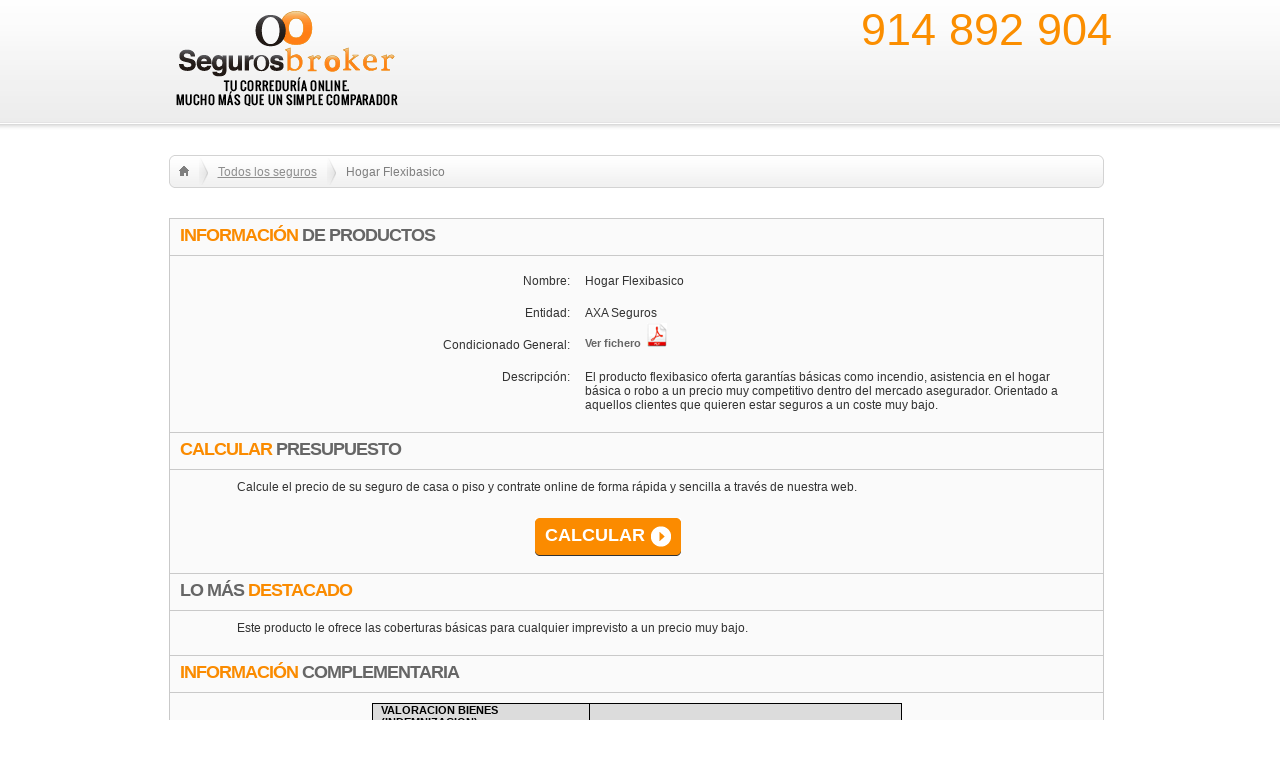

--- FILE ---
content_type: text/html
request_url: https://www.segurosbroker.com/seguros-hogar/axa_Hogar_FlexiBasico/?SESS=1186497147145703941343633
body_size: 6250
content:

<!DOCTYPE html PUBLIC "-//W3C//DTD XHTML 1.0 Transitional//EN" "http://www.w3.org/TR/xhtml1/DTD/xhtml1-transitional.dtd">
<html xmlns="http://www.w3.org/1999/xhtml">


<html>
	<head>
		<title>Ficha de Hogar Flexibasico - AXA Seguros</title>

		<meta name='description' content='Te informamos de todas las caracter�sticas del producto Hogar Flexibasico.'/>
		<meta name='keywords' content='axa seguros,seguros de hogar,seguros hogar,seguro hogar,seguros hogar axa' />
		<meta name='robots' content='index,follow' />
		<meta name='language' content='spanish'/>
		<meta name='author' content='http://www.segurosbroker.com/' />

		<meta property='og:title' content='Ficha de Hogar Flexibasico - AXA Seguros'/>
		<meta property='og:description' content='Te informamos de todas las caracter�sticas del producto Hogar Flexibasico.'/>
		<meta property='og:url' content='www.segurosbroker.com/seguros-hogar/axa_Hogar_FlexiBasico/'/>
		<meta property='og:image' content='http://www.segurosbroker.com/img/v2.0/Portada/logo-segurosbroker.gif '/>
		<meta property='og:site_name' content='Hogar Flexibasico - AXA Seguros'/>

		<link rel='canonical' href='http://www.segurosbroker.com/seguros-hogar/axa_Hogar_FlexiBasico/' />
		<link rel='shortcut icon' type='image/x-icon' href='/img/favicon.ico' />
		<link rel='stylesheet' type='text/css' href='/css/v2.0/EstilosFormularios.css'>
		<link rel='stylesheet' type='text/css' href='/css/v2.0/EstilosPortada.css'>
		<link rel='stylesheet' type='text/css' href='/css/v2.0/EstilosPortada2.css'>
		<link rel='stylesheet' type='text/css' href='/css/v2.0/EstilosMilenari.css'>
		<link rel='stylesheet' type='text/css' href='/seguros/productos2/css/estilosGarantias.css'>

	</head>

	<body>
		<div class='contenedor'>
			
				
				<div class="header-container">
					<div class="contenedor">
						
									<a onMouseOver=this.style.cursor='pointer' onclick="if (window.setObject){javascript:setObject('1');}location.href='https://www.segurosbroker.com/index.asp?SESS=1186497147145703941343633';if (window.setObject){javascript:setObject('0');}" title="Contratar seguros online en Segurosbroker.com"><div class="logo-homesegurouniversia-sprite"><h2>Seguros Broker | Corredur&iacute;a Seguro de coche</h2></div></a>
								


						<div class="right-headercontent">
							
										<div class="telf-header">914 892 904</div>
									
						</div>
						
						
					</div>
				</div>
				
				
				<div class="header-separator"> </div>
			
			<div class='migas'>
				<a href='https://www.segurosbroker.com/?SESS=1186497147145703941343633' class='apdo' title='Portada'><img src='/img/v2.0/ico-home.gif' alt='Ir a la portada' /></a>
				<div class='separa'></div>
				<a href='https://www.segurosbroker.com/seguros/productos2/?SESS=1186497147145703941343633' class='apdo' title='Portada'><h2>Todos los seguros</h2></a>
				<div class='separa'></div>
				<span class='apdo'><h1>Hogar Flexibasico</h1></span>
			</div><!-- migas-->
			<div class='espacio30enblanco'></div>

			<div class='cajaformuB'>
				<div class='top'><span class='naranjaFormu'>INFORMACI�N</span> DE PRODUCTOS</div>
				<div class='ctral'>
					<div class='lineaformu'><label>Nombre:</label><div class='elementoFormuText'>Hogar Flexibasico</div></div>
					<div class='lineaformu'><label>Entidad:</label><div class='elementoFormuText'>AXA Seguros</div></div>
					<div class='lineaformu'><label>Condicionado General:</label><div class='elementoFormuText' style='margin-top:-15px;'><a onmouseover='this.style.cursor' href='http://62.97.131.36/rep_documentos/phogar/Hogar_Flexible_B�sico.pdf' target='new' class='tneg11bn' title='Click para abrir el fichero'>Ver fichero&nbsp&nbsp<img src='/img/ico_pdf_pequ.gif' alt='Ver modelo contrato seguro'></a></div></div>
					<div class='lineaformu'><label>Descripci�n:</label><div class='elementoFormuText'>El producto flexibasico oferta garant�as b�sicas como incendio, asistencia en el hogar b�sica o robo a un precio muy competitivo dentro del mercado asegurador. Orientado a aquellos clientes que quieren estar seguros a un coste muy bajo.</div></div>
				</div><!-- ctral-->
			</div><!-- cajaformuB-->

			<div class='cajaformuB'>
				<div class='top'><span class='naranjaFormu'>CALCULAR</span> PRESUPUESTO</div>
				<div class='ctral'>
					<div class='lineaformudoble_Asesor'>Calcule el precio de su seguro de casa o piso y contrate online de forma r�pida y sencilla a trav�s de nuestra web.</div>
					<br>
				</div><!-- ctral-->
				<div class='textoInicioContratar'>
					<a href='/tarifas/hogar/DatosMinimos_Hogar.asp?id_broker=0&id_agente=1' class='btnCalcularLanding' title='Calcular precios'>CALCULAR</a>
				</div>
			</div><!-- cajaformuB-->

			<div class='cajaformuB'>
				<div class='top'>LO M�S <span class='naranjaFormu'>DESTACADO</span></div>
				<div class='ctral'>
					<div class='lineaformudoble_Asesor'>Este producto le ofrece las coberturas b�sicas para cualquier imprevisto a un precio muy bajo.</div>
				</div><!-- ctral-->
			</div><!-- cajaformuB-->

			<div class='cajaformuB'>
				<div class='top'><span class='naranjaFormu'>INFORMACI�N </span>COMPLEMENTARIA</div>
				<div class='ctral'>
					<table border='0' cellpadding='0' cellspacing='0' align='center'>
						<tr>
							<td colspan='13' bgcolor='#FAFAFA' height='1'><img alt='Separador' src='https://www.segurosbroker.com/img/sp.gif' border='0' width='1' height='10'></td>
						</tr>
						<tr>
							<td colspan='13' class='tstdTblBorder' height='1'></td>
						</tr>
						<tr>
							<td class='tstdTblBorder' width='1'>
								<img alt='separador' src='https://www.segurosbroker.com/img/sp.gif' border='0' width='1' height='1'>
							</td>
							<td class='tstdSectionHeader' width='8'>
								&nbsp;
							</td>
							<td valign='top' class='tstdSectionHeader' width='200' height='16'>
								<b>VALORACION BIENES (INDEMNIZACION)</b>
							</td>
							<td class='tstdSectionHeader' width='8'>
								&nbsp;
							</td>
							<td class='tstdTblBorder' width='1'>
								<img alt='separador' src='https://www.segurosbroker.com/img/sp.gif' border='0' width='1' height='1'>
							</td>
							<td class='tstdSectionHeader' width='7'>
								&nbsp;
							</td>
							<td valign='top' class='tstdSectionHeader' width='296'>
							</td>
							<td class='tstdSectionHeader' width='8'>
								&nbsp;
							</td>
							<td class='tstdTblBorder' width='1'>
								<img alt='separador' src='https://www.segurosbroker.com/img/sp.gif' border='0' width='1' height='1'>
							</td>
						</tr>
						<tr>
							<td colspan='13' class='tstdTblBorder' height='1'>
							</td>
						</tr>
						<tr>
							<td class='tstdTblBorder' width='1'>
								<img alt='separador' src='https://www.segurosbroker.com/img/sp.gif' border='0' width='1' height='1'>
							</td>
							<td bgcolor='#ffffff' width='8' class='tneg11n'>
								&nbsp;
							</td>
							<td valign='top' bgcolor='#ffffff' class='tneg11n' width='200' height='16'>
								MOBILIARIO Y ENSERES
							</td>
							<td bgcolor='#ffffff' width='8' class='tneg11n'>
								&nbsp;
							</td>
							<td class='tstdTblBorder' width='1'>
								<img alt='separador' src='https://www.segurosbroker.com/img/sp.gif' border='0' width='1' height='1'>
							</td>
							<td bgcolor='#ffffff' width='7' class='tneg11n'>
								&nbsp;
							</td>
							<td valign='top' bgcolor='#ffffff' class='tneg11n' width='296'>
								
							</td>
							<td bgcolor='#ffffff' width='8' class='tneg11n'>
								&nbsp;
							</td>
							<td class='tstdTblBorder' width='1'>
								<img alt='separador' src='https://www.segurosbroker.com/img/sp.gif' border='0' width='1' height='1'>
							</td>
						</tr>
						<tr>
							<td colspan='13' class='tstdTblBorder' height='1'>
							</td>
						</tr>
						<tr>
							<td class='tstdTblBorder' width='1'>
								<img alt='separador' src='https://www.segurosbroker.com/img/sp.gif' border='0' width='1' height='1'>
							</td>
							<td bgcolor='#ffffff' width='8' class='tneg11n'>
								&nbsp;
							</td>
							<td valign='top' bgcolor='#ffffff' class='tneg11n' width='200' height='16'>
								JOYAS
							</td>
							<td bgcolor='#ffffff' width='8' class='tneg11n'>
								&nbsp;
							</td>
							<td class='tstdTblBorder' width='1'>
								<img alt='separador' src='https://www.segurosbroker.com/img/sp.gif' border='0' width='1' height='1'>
							</td>
							<td bgcolor='#ffffff' width='7' class='tneg11n'>
								&nbsp;
							</td>
							<td valign='top' bgcolor='#ffffff' class='tneg11n' width='296'>
								
							</td>
							<td bgcolor='#ffffff' width='8' class='tneg11n'>
								&nbsp;
							</td>
							<td class='tstdTblBorder' width='1'>
								<img alt='separador' src='https://www.segurosbroker.com/img/sp.gif' border='0' width='1' height='1'>
							</td>
						</tr>
						<tr>
							<td colspan='13' class='tstdTblBorder' height='1'>
							</td>
						</tr>
						<tr>
							<td class='tstdTblBorder' width='1'>
								<img alt='separador' src='https://www.segurosbroker.com/img/sp.gif' border='0' width='1' height='1'>
							</td>
							<td bgcolor='#ffffff' width='8' class='tneg11n'>
								&nbsp;
							</td>
							<td valign='top' bgcolor='#ffffff' class='tneg11n' width='200' height='16'>
								OBJETOS VALOR
							</td>
							<td bgcolor='#ffffff' width='8' class='tneg11n'>
								&nbsp;
							</td>
							<td class='tstdTblBorder' width='1'>
								<img alt='separador' src='https://www.segurosbroker.com/img/sp.gif' border='0' width='1' height='1'>
							</td>
							<td bgcolor='#ffffff' width='7' class='tneg11n'>
								&nbsp;
							</td>
							<td valign='top' bgcolor='#ffffff' class='tneg11n' width='296'>
								
							</td>
							<td bgcolor='#ffffff' width='8' class='tneg11n'>
								&nbsp;
							</td>
							<td class='tstdTblBorder' width='1'>
								<img alt='separador' src='https://www.segurosbroker.com/img/sp.gif' border='0' width='1' height='1'>
							</td>
						</tr>
						<tr>
							<td colspan='13' class='tstdTblBorder' height='1'>
							</td>
						</tr>
						<tr>
							<td class='tstdTblBorder' width='1'>
								<img alt='separador' src='https://www.segurosbroker.com/img/sp.gif' border='0' width='1' height='1'>
							</td>
							<td bgcolor='#ffffff' width='8' class='tneg11n'>
								&nbsp;
							</td>
							<td valign='top' bgcolor='#ffffff' class='tneg11n' width='200' height='16'>
								ACTUALIZACION CAPITALES
							</td>
							<td bgcolor='#ffffff' width='8' class='tneg11n'>
								&nbsp;
							</td>
							<td class='tstdTblBorder' width='1'>
								<img alt='separador' src='https://www.segurosbroker.com/img/sp.gif' border='0' width='1' height='1'>
							</td>
							<td bgcolor='#ffffff' width='7' class='tneg11n'>
								&nbsp;
							</td>
							<td valign='top' bgcolor='#ffffff' class='tneg11n' width='296'>
								
							</td>
							<td bgcolor='#ffffff' width='8' class='tneg11n'>
								&nbsp;
							</td>
							<td class='tstdTblBorder' width='1'>
								<img alt='separador' src='https://www.segurosbroker.com/img/sp.gif' border='0' width='1' height='1'>
							</td>
						</tr>
						<tr>
							<td colspan='13' class='tstdTblBorder' height='1'>
							</td>
						</tr>
						<tr>
							<td class='tstdTblBorder' width='1'>
								<img alt='separador' src='https://www.segurosbroker.com/img/sp.gif' border='0' width='1' height='1'>
							</td>
							<td bgcolor='#ffffff' width='8' class='tneg11n'>
								&nbsp;
							</td>
							<td valign='top' bgcolor='#ffffff' class='tneg11n' width='200' height='16'>
								APLICACI�N REGLA PROPORCIONAL
							</td>
							<td bgcolor='#ffffff' width='8' class='tneg11n'>
								&nbsp;
							</td>
							<td class='tstdTblBorder' width='1'>
								<img alt='separador' src='https://www.segurosbroker.com/img/sp.gif' border='0' width='1' height='1'>
							</td>
							<td bgcolor='#ffffff' width='7' class='tneg11n'>
								&nbsp;
							</td>
							<td valign='top' bgcolor='#ffffff' class='tneg11n' width='296'>
								
							</td>
							<td bgcolor='#ffffff' width='8' class='tneg11n'>
								&nbsp;
							</td>
							<td class='tstdTblBorder' width='1'>
								<img alt='separador' src='https://www.segurosbroker.com/img/sp.gif' border='0' width='1' height='1'>
							</td>
						</tr>
						<tr>
							<td colspan='13' class='tstdTblBorder' height='1'>
							</td>
						</tr>
						<tr>
							<td class='tstdTblBorder' width='1'>
								<img alt='separador' src='https://www.segurosbroker.com/img/sp.gif' border='0' width='1' height='1'>
							</td>
							<td bgcolor='#ffffff' width='8' class='tneg11n'>
								&nbsp;
							</td>
							<td valign='top' bgcolor='#ffffff' class='tneg11n' width='200' height='16'>
								EDIFICIO
							</td>
							<td bgcolor='#ffffff' width='8' class='tneg11n'>
								&nbsp;
							</td>
							<td class='tstdTblBorder' width='1'>
								<img alt='separador' src='https://www.segurosbroker.com/img/sp.gif' border='0' width='1' height='1'>
							</td>
							<td bgcolor='#ffffff' width='7' class='tneg11n'>
								&nbsp;
							</td>
							<td valign='top' bgcolor='#ffffff' class='tneg11n' width='296'>
								
							</td>
							<td bgcolor='#ffffff' width='8' class='tneg11n'>
								&nbsp;
							</td>
							<td class='tstdTblBorder' width='1'>
								<img alt='separador' src='https://www.segurosbroker.com/img/sp.gif' border='0' width='1' height='1'>
							</td>
						</tr>
						<tr>
							<td colspan='13' class='tstdTblBorder' height='1'>
							</td>
						</tr>
						<tr>
							<td class='tstdTblBorder' width='1'>
								<img alt='separador' src='https://www.segurosbroker.com/img/sp.gif' border='0' width='1' height='1'>
							</td>
							<td bgcolor='#ffffff' width='8' class='tneg11n'>
								&nbsp;
							</td>
							<td valign='top' bgcolor='#ffffff' class='tneg11n' width='200' height='16'>
								PRENDAS DE VESTIR, CALZADO Y ROPAS
							</td>
							<td bgcolor='#ffffff' width='8' class='tneg11n'>
								&nbsp;
							</td>
							<td class='tstdTblBorder' width='1'>
								<img alt='separador' src='https://www.segurosbroker.com/img/sp.gif' border='0' width='1' height='1'>
							</td>
							<td bgcolor='#ffffff' width='7' class='tneg11n'>
								&nbsp;
							</td>
							<td valign='top' bgcolor='#ffffff' class='tneg11n' width='296'>
								
							</td>
							<td bgcolor='#ffffff' width='8' class='tneg11n'>
								&nbsp;
							</td>
							<td class='tstdTblBorder' width='1'>
								<img alt='separador' src='https://www.segurosbroker.com/img/sp.gif' border='0' width='1' height='1'>
							</td>
						</tr>
						<tr>
							<td colspan='13' class='tstdTblBorder' height='1'>
							</td>
						</tr>
						<tr>
							<td class='tstdTblBorder' width='1'>
								<img alt='separador' src='https://www.segurosbroker.com/img/sp.gif' border='0' width='1' height='1'>
							</td>
							<td bgcolor='#ffffff' width='8' class='tneg11n'>
								&nbsp;
							</td>
							<td valign='top' bgcolor='#ffffff' class='tneg11n' width='200' height='16'>
								VEHICULO EN GARAJE
							</td>
							<td bgcolor='#ffffff' width='8' class='tneg11n'>
								&nbsp;
							</td>
							<td class='tstdTblBorder' width='1'>
								<img alt='separador' src='https://www.segurosbroker.com/img/sp.gif' border='0' width='1' height='1'>
							</td>
							<td bgcolor='#ffffff' width='7' class='tneg11n'>
								&nbsp;
							</td>
							<td valign='top' bgcolor='#ffffff' class='tneg11n' width='296'>
								
							</td>
							<td bgcolor='#ffffff' width='8' class='tneg11n'>
								&nbsp;
							</td>
							<td class='tstdTblBorder' width='1'>
								<img alt='separador' src='https://www.segurosbroker.com/img/sp.gif' border='0' width='1' height='1'>
							</td>
						</tr>
						<tr>
							<td colspan='13' class='tstdTblBorder' height='1'>
							</td>
						</tr>
						<tr>
							<td class='tstdTblBorder' width='1'>
								<img alt='separador' src='https://www.segurosbroker.com/img/sp.gif' border='0' width='1' height='1'>
							</td>
							<td bgcolor='#ffffff' width='8' class='tneg11n'>
								&nbsp;
							</td>
							<td valign='top' bgcolor='#ffffff' class='tneg11n' width='200' height='16'>
								DINERO
							</td>
							<td bgcolor='#ffffff' width='8' class='tneg11n'>
								&nbsp;
							</td>
							<td class='tstdTblBorder' width='1'>
								<img alt='separador' src='https://www.segurosbroker.com/img/sp.gif' border='0' width='1' height='1'>
							</td>
							<td bgcolor='#ffffff' width='7' class='tneg11n'>
								&nbsp;
							</td>
							<td valign='top' bgcolor='#ffffff' class='tneg11n' width='296'>
								
							</td>
							<td bgcolor='#ffffff' width='8' class='tneg11n'>
								&nbsp;
							</td>
							<td class='tstdTblBorder' width='1'>
								<img alt='separador' src='https://www.segurosbroker.com/img/sp.gif' border='0' width='1' height='1'>
							</td>
						</tr>
						<tr>
							<td colspan='13' class='tstdTblBorder' height='1'>
							</td>
						</tr>
						<tr>
							<td colspan='13' bgcolor='#FAFAFA' height='1'><img alt='Separador' src='https://www.segurosbroker.com/img/sp.gif' border='0' width='1' height='10'></td>
						</tr>
						<tr>
							<td colspan='13' class='tstdTblBorder' height='1'></td>
						</tr>
						<tr>
							<td class='tstdTblBorder' width='1'>
								<img alt='separador' src='https://www.segurosbroker.com/img/sp.gif' border='0' width='1' height='1'>
							</td>
							<td class='tstdSectionHeader' width='8'>
								&nbsp;
							</td>
							<td valign='top' class='tstdSectionHeader' width='200' height='16'>
								<b>BONIFICACION POR NO SINIESTRO</b>
							</td>
							<td class='tstdSectionHeader' width='8'>
								&nbsp;
							</td>
							<td class='tstdTblBorder' width='1'>
								<img alt='separador' src='https://www.segurosbroker.com/img/sp.gif' border='0' width='1' height='1'>
							</td>
							<td class='tstdSectionHeader' width='7'>
								&nbsp;
							</td>
							<td valign='top' class='tstdSectionHeader' width='296'>
							</td>
							<td class='tstdSectionHeader' width='8'>
								&nbsp;
							</td>
							<td class='tstdTblBorder' width='1'>
								<img alt='separador' src='https://www.segurosbroker.com/img/sp.gif' border='0' width='1' height='1'>
							</td>
						</tr>
						<tr>
							<td colspan='13' class='tstdTblBorder' height='1'>
							</td>
						</tr>
						<tr>
							<td class='tstdTblBorder' width='1'>
								<img alt='separador' src='https://www.segurosbroker.com/img/sp.gif' border='0' width='1' height='1'>
							</td>
							<td bgcolor='#ffffff' width='8' class='tneg11n'>
								&nbsp;
							</td>
							<td valign='top' bgcolor='#ffffff' class='tneg11n' width='200' height='16'>
								2 a�os sin siniestro = 10%
							</td>
							<td bgcolor='#ffffff' width='8' class='tneg11n'>
								&nbsp;
							</td>
							<td class='tstdTblBorder' width='1'>
								<img alt='separador' src='https://www.segurosbroker.com/img/sp.gif' border='0' width='1' height='1'>
							</td>
							<td bgcolor='#ffffff' width='7' class='tneg11n'>
								&nbsp;
							</td>
							<td valign='top' bgcolor='#ffffff' class='tneg11n' width='296'>
								
							</td>
							<td bgcolor='#ffffff' width='8' class='tneg11n'>
								&nbsp;
							</td>
							<td class='tstdTblBorder' width='1'>
								<img alt='separador' src='https://www.segurosbroker.com/img/sp.gif' border='0' width='1' height='1'>
							</td>
						</tr>
						<tr>
							<td colspan='13' class='tstdTblBorder' height='1'>
							</td>
						</tr>
						<tr>
							<td class='tstdTblBorder' width='1'>
								<img alt='separador' src='https://www.segurosbroker.com/img/sp.gif' border='0' width='1' height='1'>
							</td>
							<td bgcolor='#ffffff' width='8' class='tneg11n'>
								&nbsp;
							</td>
							<td valign='top' bgcolor='#ffffff' class='tneg11n' width='200' height='16'>
								3 a�os sin siniestro = 15%.
							</td>
							<td bgcolor='#ffffff' width='8' class='tneg11n'>
								&nbsp;
							</td>
							<td class='tstdTblBorder' width='1'>
								<img alt='separador' src='https://www.segurosbroker.com/img/sp.gif' border='0' width='1' height='1'>
							</td>
							<td bgcolor='#ffffff' width='7' class='tneg11n'>
								&nbsp;
							</td>
							<td valign='top' bgcolor='#ffffff' class='tneg11n' width='296'>
								
							</td>
							<td bgcolor='#ffffff' width='8' class='tneg11n'>
								&nbsp;
							</td>
							<td class='tstdTblBorder' width='1'>
								<img alt='separador' src='https://www.segurosbroker.com/img/sp.gif' border='0' width='1' height='1'>
							</td>
						</tr>
						<tr>
							<td colspan='13' class='tstdTblBorder' height='1'>
							</td>
						</tr>
						<tr>
							<td class='tstdTblBorder' width='1'>
								<img alt='separador' src='https://www.segurosbroker.com/img/sp.gif' border='0' width='1' height='1'>
							</td>
							<td bgcolor='#ffffff' width='8' class='tneg11n'>
								&nbsp;
							</td>
							<td valign='top' bgcolor='#ffffff' class='tneg11n' width='200' height='16'>
								> 3 a�os sin siniestro = 20%
							</td>
							<td bgcolor='#ffffff' width='8' class='tneg11n'>
								&nbsp;
							</td>
							<td class='tstdTblBorder' width='1'>
								<img alt='separador' src='https://www.segurosbroker.com/img/sp.gif' border='0' width='1' height='1'>
							</td>
							<td bgcolor='#ffffff' width='7' class='tneg11n'>
								&nbsp;
							</td>
							<td valign='top' bgcolor='#ffffff' class='tneg11n' width='296'>
								
							</td>
							<td bgcolor='#ffffff' width='8' class='tneg11n'>
								&nbsp;
							</td>
							<td class='tstdTblBorder' width='1'>
								<img alt='separador' src='https://www.segurosbroker.com/img/sp.gif' border='0' width='1' height='1'>
							</td>
						</tr>
						<tr>
							<td colspan='13' class='tstdTblBorder' height='1'>
							</td>
						</tr>
						<tr>
							<td colspan='13' bgcolor='#FAFAFA' height='1'><img alt='Separador' src='https://www.segurosbroker.com/img/sp.gif' border='0' width='1' height='10'></td>
						</tr>
						<tr>
							<td colspan='13' class='tstdTblBorder' height='1'></td>
						</tr>
						<tr>
							<td class='tstdTblBorder' width='1'>
								<img alt='separador' src='https://www.segurosbroker.com/img/sp.gif' border='0' width='1' height='1'>
							</td>
							<td class='tstdSectionHeader' width='8'>
								&nbsp;
							</td>
							<td valign='top' class='tstdSectionHeader' width='200' height='16'>
								<b>AMBITO GEOGRAFICO DE COBERTURAS</b>
							</td>
							<td class='tstdSectionHeader' width='8'>
								&nbsp;
							</td>
							<td class='tstdTblBorder' width='1'>
								<img alt='separador' src='https://www.segurosbroker.com/img/sp.gif' border='0' width='1' height='1'>
							</td>
							<td class='tstdSectionHeader' width='7'>
								&nbsp;
							</td>
							<td valign='top' class='tstdSectionHeader' width='296'>
							</td>
							<td class='tstdSectionHeader' width='8'>
								&nbsp;
							</td>
							<td class='tstdTblBorder' width='1'>
								<img alt='separador' src='https://www.segurosbroker.com/img/sp.gif' border='0' width='1' height='1'>
							</td>
						</tr>
						<tr>
							<td colspan='13' class='tstdTblBorder' height='1'>
							</td>
						</tr>
					</table>
				</div><!-- ctral-->
			</div><!-- cajaformuB-->
			<div class='bottomformuG'></div>
			<div class='cajaBotoneras'>
				<div class='botonIzq'>
					<a href='https://www.segurosbroker.com/seguros/productos2/?SESS=1186497147145703941343633' title='Volver a todos los seguros'><img src='/img/v2.0/btn_atras.gif' alt='Volver a Productos' width='50' height='52' border='0' onmouseover="this.style.cursor='pointer'" /></a>
				</div>
			</div><!--cajaBotoneras-->

			</div><!--contenedor-->

			<div class='footer-wrap'>
				<div class='footer-container'>
					<div class='contenedor'>
						<div class='column-foot'>
							<p class='title-footer-segurosbroker'>Segurosbroker</p>
							<a title='Qui�nes somos' href='/quienes-somos/?SESS=1186497147145703941343633'><span>Qui�nes somos</span></a>
							<a title='Nuestros Servicios' href='/nuestros-servicios/?SESS=1186497147145703941343633'><span>Nuestros Servicios</span></a>
							<a title='Advertencias legales' href='/advertencias-legales/?SESS=1186497147145703941343633'><span>Advertencias Legales</span></a>
							<a title='Pol�tica de seguridad' href='/politica-de-seguridad/?SESS=1186497147145703941343633'><span>Pol�tica de Seguridad</span></a>
							<a title='Pol�tica de cookies' href='/politica-de-cookies/?SESS=1186497147145703941343633'><span>Pol�tica de Cookies</span></a>
							<a title='Procedimiento de contrataci�n' href='/procedimiento-de-contratacion/?SESS=1186497147145703941343633'><span>Procedimiento de Contrataci�n</span></a>
							<a title='Contacto' href='/contacto/?SESS=1186497147145703941343633'><span>Cont�ctenos</span></a>
							<a title='Noticias' href='/seguros/v2/notas_prensa/notas_prensa.asp?SESS=1186497147145703941343633'><span>Noticias</span></a>                        
							<a title='Estudios' href='/seguros/v2/notas_prensa/estudios.asp?SESS=1186497147145703941343633'><span>Estudios</span></a>
							<a title='Ofertas' href='/ofertas/?id_broker=0&id_agente=1&idr=660&idm=5732&SESS=1186497147145703941343633'><span>Oferta</span></a>
						</div>
						<div class='column-foot'>
							<a title='Productos de Seguros' href='/seguros/productos2/?SESS=1186497147145703941343633'><p class='title-footer-productos'>Productos</p></a>
							<a title='Seguros Generales' href='https://www.segurosbroker.com/seguros.asp?SESS=1186497147145703941343633'><span>Seguros Generales</span></a>
							<a title='Seguros de coches' href='https://www.segurosbroker.com/seguro_de_coche.asp?SESS=1186497147145703941343633'><span>Seguros de Coches</span></a>
							<a title='Seguros de moto' href='https://www.segurosbroker.com/seguros_de_motos.asp?SESS=1186497147145703941343633'><span>Seguros de Moto</span></a>
							<a title='Seguros de ciclomotores' href='https://www.segurosbroker.com/seguros_ciclomotores.asp?SESS=1186497147145703941343633'><span>Seguros de Ciclomotor</span></a>
							<a title='Seguros de hogar' href='https://www.segurosbroker.com/seguros_hogar.asp?SESS=1186497147145703941343633'><span>Seguros de Hogar</span></a>
							<a title='Seguros de comercio' href='https://www.segurosbroker.com/seguros_comercios.asp?SESS=1186497147145703941343633'><span>Seguros de Comercio</span></a>
							<a title='Seguros de vida' href='https://www.segurosbroker.com/seguro_de_vida.asp?SESS=1186497147145703941343633'><span>Seguros de vida</span></a>
							<a title='Seguros de salud' href='https://www.segurosbroker.com/seguros_medicos.asp?SESS=1186497147145703941343633'><span>Seguros de salud</span></a>
							<a title='Seguro CAP' href='https://www.segurosbroker.com/seguro_de_conductor_altamente_protegido.asp?SESS=1186497147145703941343633'><span>Seguro CAP</span></a>
							<a title='Seguro OCT Decenal' href='https://www.segurosbroker.com/seguro_de_construccion_decenal.asp?SESS=1186497147145703941343633'><span>Seguro OCT Decenal</span></a>
							<a title='Seguro Decenal' href='https://www.segurosbroker.com/seguro_de_edificacion_decenal.asp?SESS=1186497147145703941343633'><span>Seguro Decenal</span></a>
							<a title='Seguro de RC Profesional' href='https://www.segurosbroker.com/seguro_responsabilidad_civil_profesional.asp?SESS=1186497147145703941343633'><span>Seguro de RC Profesional</span></a>
							<a title='Otros Seguros' href='/otros-seguros/?id_broker=0&id_agente=1'><span class='line-heigh-foot'>Otros Seguros</span></a>
						</div>
						<div class='column-foot'>
							<p class='title-footer-colabora'>Colabora</p>
							<span>Colabora con nosotros <a onclick='javascript:window.open('https://www.segurosbroker.com/colaborador/nuevo_colaborador.asp?id_broker=0&id_agente=1&SESS=1186497147145703941343633','ColaborarConNosotros','top=200,left=300,height=650,width=800,scrollbars=yes')' href='javascript:void(0)' class='link-colabora'>aqu�</a></span>						
							<p class='title-footer-contacto'>Contacto</p>
							<img width='23' height='23' src='/img/v2.0/portada/telephone.png' alt=''><span id='title-footer-telephon'>914 892 904</span>
							<span id='title-footer-email'><a href='mailto:clientes@segurosbroker.com'>clientes@segurosbroker.com</a></span>
							<p class='title-footer-siguenos'>S�guenos</p>
							<div class='rrss-header'> 
								<a target='_blank' href='http://google.com/+segurosbroker' title='Google + Seguros Broker' alt='Google + Seguros Broker'>
									<div id='iconfoot-google' class='icon-general-rrss'></div>
								</a>
								<a target='_blank' href='https://www.facebook.com/segurosbrokercom' title='Facebook Seguros Broker' alt='Facebook Seguros Broker'>
									<div id='iconfoot-facebook' class='icon-general-rrss'></div>
								</a>
								<a target='_blank' href='https://twitter.com/SegurosBroker_' title='Twitter Seguros Broker' alt='Twitter Seguros Broker'>
									<div class='icon-general-rrss' id='iconfoot-twitter'></div>
								</a>
								<a target='_blank' href='http://www.linkedin.com/company/segurosbroker-com' title='Linkedin Seguros Broker' alt='Linkedin Seguros Broker'>
									<div id='iconfoot-linkedin' class='icon-general-rrss'></div>
								</a>
								<a target='_blank' href='http://www.youtube.com/results?search_query=segurosbroker&oq=segurosbroker&gs_l=youtube.3...69891.73141.0.73250.13.12.0.0.0.0.203.1219.0j8j1.9.0...0.0.etlgCtZsS5w' title='Youtube Seguros Broker' alt='Youtube Seguros Broker'>
									<div id='iconfoot-youtube' class='icon-general-rrss'></div>
								</a>
								<a target='_blank' href='http://blog.segurosbroker.com' title='Blog Seguros Broker' alt='Blog Seguros Broker'>
									<div id='iconfoot-blog' class='icon-general-rrss'></div>
								</a>
							</div>
						</div>
					</div>
				</div>
				<div align='center' class='subfooter-container'>
					<ul class='subfoot-icons-cont'>
						<li id='verisign'><a title='Certificado de seguridad con Verisign' href='/politica-de-seguridad/?SESS=1186497147145703941343633' target='_blank'><img width='81' src='/img/v2.0/portada/Thawteverisign.gif' alt='Certificado de Seguridad con Verisign'></a></li>
						<li id='fechado'><a title='Fechado digital con FNMT-RCM' href='/politica-de-seguridad/?SESS=1186497147145703941343633' target='_blank'><img width='40' src='/img/v2.0/portada/logo_FNMT-RCM.gif' alt='Fechado Digital con FNMT-RCM'></a></li>
						<li id='capgemini'><img width='90' src='/img/v2.0/portada/capgemini.png' alt='Premio Capgemini a la mejor trayectoria de Mediadores Online 2000-2010'></li>
						
						<li id='confianzaOnline'><a target='_blank' href='https://www.confianzaonline.es/empresas/segurosbroker.htm' title='Entidad adherida a Confianza Online'><img width='70px' height='30px' alt='Entidad adherida a Confianza Online' src='/img/v2.0/portada/confianzaonline_sello70_30.gif'></a></li>
						
					</ul>
					<div class='firma-segurosbroker'>&copy; 2000-2026 Segurosbroker Coberplan Corredur�a de Seguros, S.L.</div>
				</div>
			</div>

		<script>
(function(i,s,o,g,r,a,m){i['GoogleAnalyticsObject']=r;i[r]=i[r]||function(){
(i[r].q=i[r].q||[]).push(arguments)},i[r].l=1*new Date();a=s.createElement(o),
m=s.getElementsByTagName(o)[0];a.async=1;a.src=g;m.parentNode.insertBefore(a,m)
})(window,document,'script','//www.google-analytics.com/analytics.js','ga');
ga('create', 'UA-2601024-1', 'auto');
ga('send', 'pageview', '/seguros-todos/hogar,axa_Hogar_FlexiBasico');
</script>

<script type="text/javascript">
/* <![CDATA[ */
var google_conversion_id = 978348911;
var google_custom_params = window.google_tag_params;
var google_remarketing_only = true;
/* ]]> */
</script>
<script type="text/javascript" async src="//www.googleadservices.com/pagead/conversion.js">
</script>
<noscript>
<div style="display:inline;">
<img height="1" width="1" style="border-style:none;" alt="" src="//googleads.g.doubleclick.net/pagead/viewthroughconversion/978348911/?value=0&amp;guid=ON&amp;script=0"/>
</div>
</noscript>


	</body>

</html>




--- FILE ---
content_type: text/css
request_url: https://www.segurosbroker.com/css/v2.0/EstilosFormularios.css
body_size: 19008
content:
@font-face {
    font-family: 'oswaldregular';
    src: url('/css/fonts/oswald/oswald-regular-webfont.eot');
    src: url('/css/fonts/oswald/oswald-regular-webfont.eot?#iefix') format('embedded-opentype'),
         url('/css/fonts/oswald/oswald-regular-webfont.woff2') format('woff2'),
         url('/css/fonts/oswald/oswald-regular-webfont.woff') format('woff'),
         url('/css/fonts/oswald/oswald-regular-webfont.ttf') format('truetype'),
         url('/css/fonts/oswald/oswald-regular-webfont.svg#oswaldbook') format('svg');
    font-weight: normal;
    font-style: normal;

}

@font-face {
    font-family: 'oswaldlight';
    src: url('/css/fonts/oswald/oswald-light-webfont.eot');
    src: url('/css/fonts/oswald/oswald-light-webfont.eot?#iefix') format('embedded-opentype'),
         url('/css/fonts/oswald/oswald-light-webfont.woff2') format('woff2'),
         url('/css/fonts/oswald/oswald-light-webfont.woff') format('woff'),
         url('/css/fonts/oswald/oswald-light-webfont.ttf') format('truetype'),
         url('/css/fonts/oswald/oswald-light-webfont.svg#oswaldlight') format('svg');
    font-weight: normal;
    font-style: normal;

}

@font-face {
    font-family: 'oswaldbold';
    src: url('/css/fonts/oswald/oswald-bold-webfont.eot');
    src: url('/css/fonts/oswald/oswald-bold-webfont.eot?#iefix') format('embedded-opentype'),
         url('/css/fonts/oswald/oswald-bold-webfont.woff2') format('woff2'),
         url('/css/fonts/oswald/oswald-bold-webfont.woff') format('woff'),
         url('/css/fonts/oswald/oswald-bold-webfont.ttf') format('truetype'),
         url('/css/fonts/oswald/oswald-bold-webfont.svg#oswaldbold') format('svg');
    font-weight: normal;
    font-style: normal;

}

body{ padding:0; margin:0; font-family:Arial, Helvetica, sans-serif; font-size:12px; color:#333333;}
img{ border:none;}
.contenedor{ display:block; margin:auto; width:985px;}
.cabecera{ display:block; float:left; width:985px; height:160px;}
.logo{ display:block; float:left;}
.cajaTelefono{ display:block; float:left; width:273px; height:84px; background:url(/img/v2.0/Portada/bg-caja-telefono.gif) no-repeat; color:#ffffff; margin-top:10px; margin-left:105px; text-align:center;}
.cajaTelefono .big{ font-size:40px; font-weight:bold;}
.cajaTelefono .small{ font-size:16px;}
.cajaTelefonoSoloUno{ display:block; float:left; width:273px; height:65px; background:url(/img/v2.0/portada/bg-caja-telefono-solouno.gif) no-repeat; color:#ffffff; margin-top:10px; margin-left:105px; text-align:center;}
.cajaTelefonoSoloUno .big{ font-size:40px; font-weight:bold;}
.cajaTelefonoSoloUno .small{ font-size:16px;}
.cajaDereCab { display:block; float:left; width:180px; margin-left:105px; margin-top:30px;}
.redes{ display:block; float:left; width:180px;}
.redes .ico{ display:block; float:left; width:30px; height:30px; margin-left:23px;}
.clientes{ display:block; float:left; width:180px; margin-top:15px;}
.clientes .btnArea{ display:block; float:left; width:165px; height:32px; background:url(/img/v2.0/Portada/bt-area.gif) no-repeat; color:#333333; font-weight:bold; text-decoration:none; font-size:17px; letter-spacing:-1px; padding-left:15px; padding-top:6px;}
.textoInicio{ display:block; float:left; width:100%; margin-top:-10px; }
.textoBanner{ display:block; float:left; width:100%; margin-top:-10px; background:url(/img/v2.0/Portada/bannerPpal.jpg) no-repeat; width:918px; height:134px; padding-top:20px; padding-left:20px;}
.infoBanner{ display:block; float:left; width:400px;}
.
.titNaranja{ font-size:19px; color:#FA8B00; font-weight:bold; letter-spacing:-1px;}
.titNaranjaBig{ font-size:35px; color:#FA8B00; font-weight:bold; letter-spacing:-1px;}
.titNaranjaB{ font-size:22px; color:#FA8B00; font-weight:bold; letter-spacing:-1px;}
.titGris{ font-size:17px; color:#333333; font-weight:bold; letter-spacing:-1px;}
.naranjaPeke{ color:#d49600}
.marginleft6{ margin-left:6px;}

.infoBanner .titNaranja{ font-size:27px; color:#FA8B00; font-weight:bold; letter-spacing:-1px;}
.infoBanner .titGris{ font-size:22px; color:#333333; font-weight:bold; letter-spacing:-1px;}

.cajasCalcula{ display:block; float:left; width:100%; margin-top:20px;}
.cajasCalcula .cajita{ display:block; float:left; width:230px; height:142px; background:url(/img/v2.0/Portada/cajita-home.gif) no-repeat; margin-left:5px;}
.cajasCalcula .cajita:first-child{margin-left:0px;}
.cajasCalcula .cajita .icono{ display:block; float:left; width:60px; margin-left:5px; margin-top:45px;}
.cajasCalcula .cajita .texto{ display:block; float:left; width:130px; margin-left:10px; font-weight:bold; margin-top:15px;}
.cajasCalcula .btnCalcula{ display:block; float:left; width:100%; background:url(/img/v2.0/Portada/flecha-naranja.gif) right no-repeat; color:#333333; text-decoration:none; font-size:16px; letter-spacing:-1px; width:130px; margin-left:75px; font-weight:bold; height:20px; margin-top:15px;}
.cajacias{ display:block; float:left; width:933px; border:1px solid #c9c9c9; border-bottom:none; background:#fafafa; margin-top:10px;}
.cajacias .top{ display:block; float:left; width:925px; border-bottom:1px solid #c9c9c9; height:30px; font-size:18px; color:#333333; font-weight:bold; letter-spacing:-1px; padding-left:10px; padding-top:6px;}
.cajacias .ctral{ display:block; float:left; width:935px;}
.bottomCias{ display:block; float:left; width:935px; background:url(/img/v2.0/Portada/bottom-caja-cias.gif) no-repeat; height:18px;}

.cajaPeke{ display:block; float:left; width:332px; border:1px solid #c9c9c9; border-bottom:none; background:#fafafa; margin-top:10px;}
.cajaPeke .top{ display:block; float:left; width:322px; border-bottom:1px solid #c9c9c9; height:30px; font-size:18px; color:#FA8B00; font-weight:bold; letter-spacing:-1px; padding-left:10px; padding-top:6px;}
.cajaPeke .top img{ margin-top:2px; display:block; float:left;}
.cajaPeke .top span{ margin-top:0px; display:block; float:left; margin-left:5px;}
.cajaPeke .ctral{ display:block; float:left; width:332px;}
.cajaPeke .ctral .cajaImg{ display:block; float:left; width:130px; background:url(/img/v2.0/Portada/left-cajaImg.gif) no-repeat right; height:180px;}
.cajaPeke .ctral .cajaImg img{ display:block; float:left; margin-top:70px; margin-left:30px;}
.cajaPeke .ctral .cajaImg span{ display:block; float:left; margin-left:15px; font-size:10px; width:100%}
.cajaPeke .ctral .masinfo{ display:block; float:left; width:150px; text-align:center; margin-left:15px; height:100px; margin-top:40px; border-bottom:1px solid #c9c9c9;}
.cajaPeke .ctral .masinfoEnlace{ display:block; float:left; width:55px;  margin-left:65px; margin-top:10px; background:url(/img/v2.0/Portada/flecha-gris.gif) no-repeat right; color:#333333; text-decoration:none; font-size:11px;}
.bottomPeke{ display:block; float:left; width:334px; background:url(/img/v2.0/Portada/bottom-caja-peke.gif) no-repeat; height:18px;}
.cajaPeke .ctral .estudio{ display:block; float:left; width:280px; margin-left:15px;  background:url(/img/v2.0/Portada/circulo-naranja.gif) no-repeat 0px 5px; padding-left:10px; margin-top:18px; color:#333333; text-decoration:none;}

.cajaGrande{ display:block; float:left; width:593px; border:1px solid #c9c9c9; border-bottom:none; background:#fafafa; margin-top:10px;}
.cajaGrande .top{ display:block; float:left; width:583px; border-bottom:1px solid #c9c9c9; height:30px; font-size:18px; color:#FA8B00; font-weight:bold; letter-spacing:-1px; padding-left:10px; padding-top:6px;}
.cajaGrande .top img{ margin-top:2px; display:block; float:left;}
.cajaGrande .top span{ margin-top:0px; display:block; float:left; margin-left:5px;}
.cajaGrande .ctral{ display:block; float:left; width:593px; padding-bottom:10px;}
.cajaGrande .ctral .texto{ display:block; float:left; width:100%;}
.cajaGrande .ctral .secciones{ display:block; float:left; width:160px; height:61px; margin-top:10px; margin-left:30px; text-decoration:none; color:#333333; padding-bottom:14px;}
.cajaGrande .ctral .secciones img{ display:block; float:left;}
.cajaGrande .ctral .secciones span{ display:block; float:left; font-weight:bold; margin-left:15px; margin-top:20px; width:80px;}
.cajaGrande .ctral .secciones span.marginTop10{ margin-top:10px;}
.cajaGrande .ctral .noticia{ display:block; float:left; width:540px; margin-left:45px; padding-bottom:15px;}
.cajaGrande .ctral .noticia:first-child{ margin-top:15px;}
.cajaGrande .ctral .noticia a{ color:#333333;}
.bottomGrande{ display:block; float:left; width:595px; background:url(/img/v2.0/Portada/bottom-caja-grande.gif) no-repeat; height:18px;}
.lineaGris450{ display:block; float:left; width:450px; height:10px; border-top: 1px solid #c9c9c9; margin-left:60px; }
.width100{ display:block; float:left;}
.masnoticiasEnlace{ display:block; float:left; width:105px;  margin-left:215px;  background:url(/img/v2.0/Portada/flecha-gris.gif) no-repeat right; color:#333333; text-decoration:none; font-size:12px;}
.masestudiosEnlace{ display:block; float:left; width:110px;  margin-left:110px;  background:url(/img/v2.0/Portada/flecha-gris.gif) no-repeat 101px 3px; color:#333333; text-decoration:none; font-size:12px; padding-bottom:10px;}
.lineaGris150{ display:block; float:left; width:210px; height:10px; border-top: 1px solid #c9c9c9; margin-left:60px; margin-top:15px;}

.cajaPie{ display:block; float:left; width:938px; margin-top:15px;}
.cajaPie .top{ display:block; float:left; width:938px; background:url(/img/v2.0/Portada/top-pie.gif) no-repeat; height:8px;}
.cajaPie .central{ display:block; float:left; width:936px; border-left:1px solid #eed599; border-right:1px solid #eed599;}
.cajaPie .bottom{ display:block; float:left; width:938px; background:url(/img/v2.0/Portada/bottom-pie.gif) no-repeat; height:8px;}
.cajaPie .columna{ display:block; float:left; width:160px; margin-left:15px;}
.cajaPie .columna a{ color:#333333; text-decoration:none; width:100%; display:block; float:left; margin-top:5px; font-size:10px;}
.cajaPie .columnaLineaEmpresa{ display:block; float:left; width:200px; margin-left:15px;}
.cajaPie .columnaLineaEmpresa a{ color:#333333; text-decoration:none; width:100%; display:block; float:left; margin-top:5px; font-size:10px;}
.cajaPie .columnaRedes{ display:block; float:left; width:210px; margin-left:5px;}
.cajaPie .columnaRedes .linea{ display:block; float:left; width:100%; height:30px; }
.cajaPie .columnaRedes .lineaRedes{ display:block; float:left; width:100%; margin-top:15px;}
.cajaPie .columnaRedes .linea img{ display:block; float:left;}
.cajaPie .columnaRedes .linea div{ display:block; float:left; width:120px; text-align:center; margin-left:10px;}
.cajaPie .columnaRedes .lineaRedes img{ display:block; float:left;}
.cajaPie .columnaRedes .lineaRedes div{ display:block; float:left; width:120px; text-align:center; margin-left:10px;}
.cajaPie .columnaRedes .lineaRedes .siguenos{ display:block; float:left; width:120px;  margin-left:10px; font-size:10px; margin-top:5px;}
.cajaPie .columnaRedes a{ color:#333333; text-decoration:none; width:100%; display:block; float:left; margin-top:5px; font-size:10px;}

.naranja{font-size:13px; color:#FA8B00; font-weight:bold; letter-spacing:-1px}
.naranjaPieB{font-size:18px; color:#FA8B00; font-weight:bold; letter-spacing:-1px}
.naranjaPieS{font-size:11px; color:#FA8B00; letter-spacing:-1px}
.gris{font-size:13px; color:#333333; letter-spacing:-1px}
.gris15{font-size:15px; color:#333333; letter-spacing:-1px}
.copyright{ display:block; float:left; width:100%; height:30px; text-align:center; margin-top:10px; font-size:10px;}

.btnDescubre{ display:block; float:left; width:100%; background:url(/img/v2.0/Portada/flecha-naranja-b.gif) right no-repeat; color:#333333; text-decoration:none; font-size:16px; width:140px; height:20px; margin-top:10px;}

/* ESPERA TARIFICACION */
.cajaespera{ display:block; width:900px; background:#fafafa;}
.cajaespera .top{ display:block; float:left; width:900px; background:url(/img/v2.0/top-flotante_900.png) no-repeat; height:14px;}
.cajaespera .ctral{ display:block; float:left; width:900px; padding-bottom:20px; background:#fafafa;}
.cajaespera .bottom{ display:block; float:left; width:900px; background:url(/img/v2.0/bottom-flotante_900.png) no-repeat; height:14px;}
.titBlackB{ font-size:22px; color:#000000; font-weight:bold;}

/* FIN ESPERA TARIFICACION */

/* FORMULARIO */
.cajaformuG{ display:block; float:left; width:933px; border:1px solid #c9c9c9; border-bottom:none; background:#fafafa;}
.cajaformuG .top{ display:block; float:left; width:925px; border-bottom:1px solid #c9c9c9; height:30px; font-size:18px; color:#666666; font-weight:bold; letter-spacing:-1px; padding-left:10px; padding-top:6px;}
.cajaformuG .top img{ vertical-align:bottom }
.naranjaFormu{color:#FA8B00; font-weight:bold; letter-spacing:-1px; font-size:18px;}
.naranjaFormu h1{color:#FA8B00; font-weight:bold; letter-spacing:-1px; font-size:18px;}
.naranjaFormu h2{color:#FA8B00; font-weight:bold; letter-spacing:-1px; font-size:18px;}
.naranjaFormuPeque{color:#FA8B00; font-weight:bold; letter-spacing:-1px; font-size:14px;}
.cajaformuG .ctral{ display:block; float:left; width:935px; padding-bottom:20px;}
.bottomformuG{ display:block; float:left; width:935px; background:url(/img/v2.0/Portada/bottom-caja-cias.gif) no-repeat; height:18px;}

.rojoFormu{color:#ff0000; font-weight:bold; letter-spacing:-1px; font-size:18px;}
.rojoFormu h1{color:#ff0000; font-weight:bold; letter-spacing:-1px; font-size:18px;}
.rojoFormu h2{color:#ff0000; font-weight:bold; letter-spacing:-1px; font-size:18px;}
.rojoFormuPeque{color:#ff0000; font-weight:bold; letter-spacing:-1px; font-size:14px;}


.cajaformuB{ display:block; float:left; width:933px; border:1px solid #c9c9c9; border-bottom:none; background:#fafafa;}
.cajaformuB .top{ display:block; float:left; width:924px; *width:923px; border-bottom:1px solid #c9c9c9; height:30px; font-size:18px; color:#666666; font-weight:bold; letter-spacing:-1px; padding-left:10px; padding-top:6px;}
.cajaformuB .top img{ vertical-align:bottom }
.cajaformuB .ctral{ display:block; float:left; width:935px; padding-bottom:20px;}

.lineaformu{ display:block; float:left; width:100%; margin-top:15px;}
.lineaformu label{ display:block; float:left; width:400px; text-align:right; *margin-right:-25px; padding-top:3px;}
.lineaformu .titular_seccion {	background-color:#FA8B00; text-align: right;  margin-top: 25px;   color: white;    padding: 3px;}
.lineaformu .titular_seccion  + .elementoFormu { margin-top: 25px;}
.lineaformu .elementoFormu{ display:block; float:left; width:500px; text-align:left; margin-left:15px;}
.lineaformu .elementoFormuText{ display:block; float:left; width:500px; text-align:left; *padding-left:15px; margin-left:15px; padding-top:3px;}
.lineaformu .elementoFormu .dchelementoformu{ display:block; float:left;}
.lineaformu .info{ display:block; float:left;margin-left:15px; margin-top:3px;}
.lineaformu .cajaDereFormu{ display:block; float:left; width:400px; text-align:right; *margin-right:-25px;}

.lineaformu .cajaDereFormuAcc{ display:block; float:left; width:375px; text-align:right;}
.lineaformu .cajaDereFormuAcc2{ display:block; float:left; width:25px; text-align:right;}
.lineaformu .cajaDereFormuAcc2 a{ color:#333333;}
.lineaformu .cajaDereFormuAcc3{ display:block; float:left; width:400px; text-align:right;}
.lineaformu .elementoFormu span{ display:block; float:left; padding-right:15px; *padding-right:0px;}
.lineaformu .elementoFormu span .resumen{ display:block; float:left; padding-right:15px; *padding-right:0px;color:#666666}
.lineaformu .elementoFormu .textoFormu{ display:block; float:left; *margin-left:20px;}
.lineaformu .elementoFormu a{ color:#333333;}
.lineaformu .elementoFormu .BOTON_TEXTO_FORMULARIO{ color:#333333;width: 245px;float:left; *margin-left:20px;}
.lineaformu .cajaDereFormu input{ display:block; float:right;}
.lineaformu .cajaDereFormu .checkbox{ display:block; float:right; width:15px;}
.lineaformu input.textPeke{ width:75px; margin-right:10px;}
.lineaformu input.textMed{ width:150px; margin-right:10px;}
.lineaformu input.textGran{ width:200px; margin-right:10px;}
.lineaformu .textoOpc{ font-size:10px; color:#666666;}
.lineaformu .mitadlineaformu1{ display:block; float:right; width:100%; margin-top:10px;}
.lineaformu .mitadlineaformu1 input{ display:block; margin-right:0px;}
.lineaformu .mitadlineaformu2{ display:block; float:left; width:100%; *margin-left:7px; margin-top:10px;}
.lineaformu .mitadlineaformu2Resumen{ display:block; float:left; width:100%; *margin-left:7px; margin-top:10px;color:#666666;}
.lineaformu .elementoFormuPeke{ display:block; float:left; width:100px; text-align:left; margin-left:25px;}
.lineaformu .elementoFormuPeke input.radio{width:auto; margin-left:35px;}
.lineaformu .elementoFormuPeke2{ display:block; float:left; width:80px; margin-left:10px; *margin-left:35px; *margin-right:-30px; padding-left:10px; }
.lineaformu .elementoFormuPeke2 input.radio{width:auto; margin-left:35px;*margin-left:30px; }
.lineaformu .elementoFormuPeke3{ display:block; float:left; width:80px; margin-left:10px; *margin-left:35px; *margin-right:-30px; padding-left:10px; }
.lineaformu .elementoFormuPeke3 input.radio{width:auto; margin-left:35px;*margin-left:10px; }
.lineaformu .mitadlineaformuPeke{ display:block; float:left; width:100%; *margin-left:7px; margin-top:12px;}
.lineaformu .mitadlineaformuPeke checkbox{ display:block; margin-left:0px;}
.lineaformu .mitadlineaformuPeke input.textPeke{ width:auto; margin-right:1px;}

.lineaformudoble { position: relative; display:block; float:left;width: 800px; margin-left: 50px; margin-top: 15px;margin-bottom: 5px;}

.lineaformu .elementoFormuNoText { display:block; float:left; margin-left:15px; *margin-left:35px; }

.lineaformu2{ display:block; float:left; width:100%; margin-top:15px;}
.lineaformu2 label{ display:block; float:left; width:780px; text-align:right; *margin-right:-25px; padding-top:3px;}
.lineaformu2 label ul { text-align:left; margin-left: 350px;}
.lineaformu2 .elementoFormu{ display:block; float:left; width:120px; text-align:left; margin-left:15px}
.lineaformu2 .elementoFormu span{ display:block; float:left; padding-right:15px; *padding-right:0px;}

.lineaformuconsejos{ display:block; float:left; width:550px; margin-top:15px; margin-left:200px;}

.elementoFormu25{ display:block; float:left; width:25px; text-align:left; margin-left:15px; }
.elementoFormu50{ display:block; float:left; width:50px; text-align:left; margin-left:15px; }
.elementoFormu100{ display:block; float:left; width:100px; text-align:left; margin-left:15px; }
.elementoFormu100Resumen{ display:block; float:left; width:100px; text-align:left; margin-left:15px;color:#666666; }
.elementoFormu200{ display:block; float:left; width:200px; text-align:left; margin-left:15px;}
.elementoFormu250{ display:block; float:left; width:250px; text-align:left; margin-left:15px;}
.elementoFormu300{ display:block; float:left; width:300px; text-align:left; margin-left:15px;}
.elementoFormu400{ display:block; float:left; width:400px; text-align:left; margin-left:15px;}
.elementoFormu170{ display:block; float:left; width:170px; text-align:left; margin-left:15px;}
.elementoFormu170Resumen{ display:block; float:left; width:170px; text-align:left; margin-left:15px;color:#666666;}



select{ display:block; float:left; *margin-left:20px; width:250px; }
select.SeleccionMasLarga{ display:block; float:left; *margin-left:20px; width:250px; }
select.SeleccionMasLarga:focus{width:auto}
select.big{ width:250px; display:block; float:left; height:22px; *margin-left:20px;}
select.med{ width:80px; display:block; float:left; height:22px; *margin-left:20px;}
select.med9{ width:193px; display:block; float:left; height:22px; margin-left:5px;}
select.auto{ width:auto; display:block; float:left; height:22px; *margin-left:20px;}
select.autod{ width:auto; display:block; float:right; height:22px; *margin-left:20px;}
select.dia{ display:block; float:left; height:22px; *margin-left:20px; width:auto;}
select.mes{ display:block; float:left; height:22px; margin-left:5px; width:148px;}
select.mesSinDia{ display:block; float:left; height:22px; *margin-left:20px; width:190px;}
select.ano{ display:block; float:left; height:22px; margin-left:5px; width:auto;}
select.anoSinDia{ display:block; float:left; height:22px; width:auto;}
select.sinAjustarIzq{float:right;*margin-left:20px; width:250px;}
select.sinAjustarIzqAutoSize{float:right; margin-left:20px; width:auto;}
select.sinAjustarIzqAutoSizeAccidentes{float:center; margin-left:275px; width:auto;}
select.cargandoProfesionesAccidentes{float:center; margin-left:275px; width:300px;}
select.image{display:block; float:left; height:22px; *margin-left:20px; width:224px;}
select.small{ width:51px; display:block; float:left; height:22px; *margin-left:20px;}

input{ display:block; float:left; width:245px; *margin-left:5px;}
input.med{ display:block; float:left; width:80px; *margin-left:5px;}
input.med1{ display:block; float:left; width:10px; margin-left:5px;}
input.med2{ display:block; float:left; width:22px; margin-left:5px;}
input.esp1{ display:block; float:left; width:10px; *margin-left:5px;}
input.esp2{ display:block; float:left; width:20px; *margin-left:5px;}
input.esp3{ display:block; float:left; width:30px; *margin-left:5px;}
input.esp4{ display:block; float:left; width:50px; *margin-left:5px;}
input.esp6{ display:block; float:left; width:60px; *margin-left:5px;}
input.esp9{ display:block; float:left; width:113px; *margin-left:5px;}
input.med4{ display:block; float:left; width:50px; margin-left:5px;}
input.med5{ display:block; float:left; width:50px; *margin-left:5px;}
input.med6{ display:block; float:left; width:60px; margin-left:5px; *margin-left:5px;}
input.med9{ display:block; float:left; width:182px; margin-left:5px;}
input.med10{ display:block; float:left; width:90px; margin-left:5px;}
input.med12{ display:block; float:left; width:90px; margin-left:5px;}
input.med16{ display:block; float:left; width:150px; margin-left:5px;}
input.med20{ display:block; float:left; width:170px; margin-left:5px;}
input.med21{ display:block; float:left; width:182px; margin-left:5px;}
input.med22{ display:block; float:left; width:184px; margin-left:5px;}
input.radio{ display:block; float:left; width:13px; *width:20px; margin-left:-5px; *margin-left:15px; margin-top:0px; *margin-top:-3px;}
input.checkbox{ width:13px; *width:20px; float:none; display:inline;}
input.dia{ display:block; float:left; width:auto;}
input.mes{ display:block; float:left; margin-left:5px; width:145px;}
input.ano{ display:block; float:left; margin-left:5px; width:auto;}

input.iban{ display:block; float:left; width:34px; }
input.banco{ display:block; float:left; width:50px; }
input.oficina{ display:block; float:left; width:50px; margin-left:5px;*margin-left:5px;}
input.dc{ display:block; float:left; width:20px; margin-left:5px; *margin-left:5px;}
input.cuenta{ display:block; float:left; width:93px; *width:92px; margin-left:5px;*margin-left:5px;}

input.banco_iban{ display:block; float:left; width:34px; margin-left:5px;}
input.oficina_iban{ display:block; float:left; width:34px; margin-left:5px;}
input.dc_iban{ display:block; float:left; width:20px; margin-left:5px;}
input.cuenta_iban{ display:block; float:left; width:80px; margin-left:5px;}



.marginleft5{ margin-left:5px;}
.lineaenblanco{ display:block; float:left; width:100%; margin-top:5px;}
.espacio30enblanco{ display:block; float:left; width:100%; margin-top:30px;}
.lineaformu .lineaenlace{ display:block; float:left; font-size:12px; color:#333333; text-align:center;}

/* BOTONERAS */
.cajaBotoneras{ display:block; width:933px; padding-top:5px;}
.cajaBotonerasComparador{ display: flex; width: 933px; padding-top: 5px; justify-content: center;}

.botonIzq{ float:left; width:865px;}
.botonDch{ float:right; width:60px;}
.botonIzq2{ float:left; width:821px;}
.botonDch2{ float:right; width:112px;}
.botonIzqPensiones{float:left;width:100px;}
.botonMasInfo{float:left;width:200px;}
.botonAnt{float:right;width:150px;}
.botonSig{float:right;width:116;}

.cajaBotonerasImpresion{ display:block; width:800px; padding-top:5px;}
.botonIzqImpresion{ float:left; width:650px;}
.botonDchImpresion{ float:right; width:150px;}
.cajaCargandoImpresion{ display:block; width:800px;text-align:center; padding-top:20px;padding-bottom:90px;}


/* FORMULARIO AREA CLIENTES */
.cajaformuG_Privado{ display:block; float:left; width:690px; border:1px solid #c9c9c9; border-bottom:none; background:#fafafa; margin-left:50px;}
.cajaformuG_Privado .top{ display:block; float:left; width:681px; border-bottom:1px solid #c9c9c9; height:30px; font-size:18px; color:#666666; font-weight:bold; letter-spacing:-1px; padding-left:10px; padding-top:6px;}
.cajaformuG_Privado .ctral{ display:block; float:left; width:689px; padding-bottom:20px;}
.bottomformuG_Privado{ display:block; float:left; width:692px; background:url(/img/v2.0/Portada/bottom-caja-cias_privado.gif) no-repeat; height:18px; margin-left:242px;}

.cajaformuB_Privado{ display:block; float:left; width:689px; border:1px solid #c9c9c9; border-bottom:none; background:#fafafa;}
.cajaformuB_Privado .top{ display:block; float:left; width:680px; *width:679px; border-bottom:1px solid #c9c9c9; height:30px; font-size:18px; color:#666666; font-weight:bold; letter-spacing:-1px; padding-left:10px; padding-top:6px;}
.cajaformuB_Privado .ctral{ display:block; float:left; width:689px; padding-bottom:20px;}
.lineaformu_Privado{ display:block; float:left; width:100%; margin-top:15px;}
.lineaformu_Privado label{ display:block; float:left; width:206px; text-align:right; *margin-right:-25px; padding-top:3px;}
.lineaformu_Privado .elementoFormu{ display:block; float:left; width:450px; text-align:left; margin-left:15px}
.lineaformu_Privado .elementoFormu .dchelementoformu{ display:block; float:left; padding-top:5px;}
.lineaformu_Privado .info{ display:block; float:left;margin-left:15px; margin-top:3px;}
.lineaformu_Privado .cajaDereFormu{ display:block; float:left; width:200px; text-align:right; *margin-right:-25px;}
.lineaformu_Privado .elementoFormu span{ display:block; float:left; padding-right:15px; *padding-right:0px;}
.lineaformu_Privado .elementoFormu .textoFormu{ display:block; float:left; *margin-left:20px;}
.lineaformu_Privado .elementoFormu a{ color:#333333;}
.lineaformu_Privado .cajaDereFormu input{ display:block; float:right;}
.lineaformu_Privado .cajaDereFormu .checkbox{ display:block; float:right; width:15px;}
.lineaformu_Privado input.textPeke{ width:75px; margin-right:10px;}
.lineaformu_Privado input.textMed{ width:150px; margin-right:10px;}
.lineaformu_Privado input.textGran{ width:203px; margin-right:10px;}

.lineaformu_Privado .textoOpc{ font-size:10px; color:#666666;}
.lineaformu_Privado .mitadlineaformu1{ display:block; float:right; width:100%; margin-top:10px;}
.lineaformu_Privado .mitadlineaformu1 input{ display:block; margin-right:0px;}
.lineaformu_Privado .mitadlineaformu2{ display:block; float:left; width:100%; *margin-left:7px; margin-top:10px;}
.lineaformu_Privado .elementoFormuPeke{ display:block; float:left; width:100px; text-align:left; margin-left:25px;}
.lineaformu_Privado .mitadlineaformuPeke{ display:block; float:left; width:100%; *margin-left:7px; margin-top:12px;}
.lineaformu_Privado .mitadlineaformuPeke checkbox{ display:block; margin-left:0px;}
.lineaformu_Privado .mitadlineaformuPeke input.textPeke{ width:auto; margin-right:1px;}
.lineaformu_Privado .elementoFormuText{ display:block; float:left; width:80px; text-align:left; *padding-left:15px; margin-left:15px; padding-top:3px;}
.lineaformudoble_Privado { position: relative; left: 50%; width: 600px; margin-left: -300px; height:auto; margin-top: 10px;}
.lineaformudoble2_Privado { width: 690px; height:auto; margin-top: 10px;}


/* FORMULARIO OTROS SEGUROS */
.cajaformuG_OtrosSeguros{ display:block; float:left; width:690px; border:1px solid #c9c9c9; border-bottom:none; background:#fafafa; margin-left:50px;}
.cajaformuG_OtrosSeguros .top{ display:block; float:left; width:680px; *width:690px; border-bottom:1px solid #c9c9c9; height:30px; font-size:18px; color:#666666; font-weight:bold; letter-spacing:-1px; padding-left:10px; padding-top:6px;}
.cajaformuG_OtrosSeguros .ctral{ display:block; float:left; width:689px; padding-bottom:20px;}
.bottomformuG_OtrosSeguros{ display:block; float:left; width:691px; background:url(/img/v2.0/Portada/bottom-caja-cias_privado.gif) no-repeat; height:18px; margin-left:50px;}

.cajaformuB_OtrosSeguros{ display:block; float:left; width:689px; border:1px solid #c9c9c9; border-bottom:none; background:#fafafa;}
.lineaformu_OtrosSeguros{ display:block; float:left; width:100%; margin-top:15px;}
.lineaformu_OtrosSeguros label{ display:block; float:left; width:206px; text-align:right; *margin-right:-25px; padding-top:3px;}
.lineaformu_OtrosSeguros .elementoFormu{ display:block; float:left; width:450px; text-align:left; margin-left:15px}
.lineaformu_OtrosSeguros .elementoFormu .dchelementoformu{ display:block; float:left; padding-top:5px;}
.lineaformu_OtrosSeguros .info{ display:block; float:left;margin-left:15px; margin-top:3px;}
.lineaformu_OtrosSeguros .cajaDereFormu{ display:block; float:left; width:200px; text-align:right; *margin-right:-25px;}
.lineaformu_OtrosSeguros .elementoFormu span{ display:block; float:left; padding-right:15px; *padding-right:0px;}
.lineaformu_OtrosSeguros .elementoFormu .textoFormu{ display:block; float:left; *margin-left:20px;}
.lineaformu_OtrosSeguros .elementoFormu a{ color:#333333;}
.lineaformu_OtrosSeguros .cajaDereFormu input{ display:block; float:right;}
.lineaformu_OtrosSeguros .cajaDereFormu .checkbox{ display:block; float:right; width:15px;}
.lineaformu_OtrosSeguros input.textPeke{ width:75px; margin-right:10px;}
.lineaformu_OtrosSeguros input.textMed{ width:150px; margin-right:10px;}
.lineaformu_OtrosSeguros .textoOpc{ font-size:10px; color:#666666;}
.lineaformu_OtrosSeguros .mitadlineaformu1{ display:block; float:right; width:100%; margin-top:10px;}
.lineaformu_OtrosSeguros .mitadlineaformu1 input{ display:block; margin-right:0px;}
.lineaformu_OtrosSeguros .mitadlineaformu2{ display:block; float:left; width:100%; *margin-left:7px; margin-top:10px;}
.lineaformu_OtrosSeguros .elementoFormuPeke{ display:block; float:left; width:100px; text-align:left; margin-left:25px;}
.lineaformu_OtrosSeguros .mitadlineaformuPeke{ display:block; float:left; width:100%; *margin-left:7px; margin-top:12px;}
.lineaformu_OtrosSeguros .mitadlineaformuPeke checkbox{ display:block; margin-left:0px;}
.lineaformu_OtrosSeguros .mitadlineaformuPeke input.textPeke{ width:auto; margin-right:1px;}
.lineaformudoble_OtrosSeguros { position: relative; left: 50%; width: 600px; margin-left: -300px; height:auto; margin-top: 10px;}

.cajaBotoneras_OtrosSeguros{ display:block; width:683px; padding-top:20px; margin-left:5px;}
.botonIzq_OtrosSeguros{ float:left; width:360px;}
.botonDch_OtrosSeguros{ float:right; width:105px;}


/* BUSQUEDA DE VEHICULO */
div.contendor_BusquedaV{ display:block; float:left; width:690px; margin-left:50px;}
.cajaformuG_BusquedaV { display:block; float:left; width:690px; border:1px solid #c9c9c9; border-bottom:none; background:#fafafa; margin-left:50px;}
.cajaformuG_BusquedaV .top{ display:block; float:left; width:680px; *width:690px; border-bottom:1px solid #c9c9c9; height:30px; font-size:18px; color:#666666; font-weight:bold; letter-spacing:-1px; padding-left:10px; padding-top:6px;}
.cajaformuG_BusquedaV .ctral{ display:block; float:left; width:689px; padding-bottom:20px;}
.bottomformuG_BusquedaV { display:block; float:left; width:691px; *width:692px; background:url(/img/v2.0/Portada/bottom-caja-cias_privado.gif) no-repeat; height:18px; margin-left:50px;}
.lineaformu_BusquedaV { display:block; float:left; width:100%; margin-top:15px;}
.lineaformu_BusquedaV label{ display:block; float:left; width:256px; text-align:right; *margin-right:-25px; padding-top:3px;}
.lineaformu_BusquedaV .elementoFormu{ display:block; float:left; width:400px; text-align:left; margin-left:15px}
.cajaBotoneras_BusquedaV{ display:block; width:683px; padding-top:20px; margin-left:50px;}
.botonIzq_BusquedaV{ float:left; width:360px;}
.botonDch_BusquedaV{ float:right; width:105px;}

/* ASESOR */
.cajaformuB_Asesor { display:block; float:left; width:933px; border:1px solid #c9c9c9; border-bottom:none; background:#fafafa;position:relative;}
.cajaformuB_Asesor .top{ display:block; float:left; width:924px; border-bottom:1px solid #c9c9c9; height:30px; font-size:18px; color:#666666; font-weight:bold; letter-spacing:-1px; padding-left:10px; padding-top:6px;}
.cajaformuB_Asesor .top h2{ font-size:18px; color:#666666; font-weight:bold; letter-spacing:-1px; margin-top:0px;}
.cajaformuB_Asesor .ctral{ display:block; float:left; width:924px; padding-bottom:20px;}
.bottomformuG_Asesor { display:block; float:left; width:935px; background:url(/img/v2.0/Portada/bottom-caja-cias.gif) no-repeat; height:18px;}
.lineaTitulo_Asesor { display:block; float:left; width:800px; margin-top:5px; background-color:#DFDFDF; padding-top:5px; padding-bottom:5px; border:1px solid #5b5c5e;}
.lineaTitulo_Agrupacion { display:block; float:left; width:800px; margin-top:5px; background-color:#DFDFDF; padding-top:5px; padding-bottom:5px; border:1px solid #5b5c5e;}
.lineaformuContenido_Agrupacion { display:block; float:left; width:780px; padding-top:10px; padding-bottom:10px; padding-left:10px; padding-right:10px;} 
.lineaTitulo_Subagrupacion { position: relative; display:block; float:left; width:700px; margin-top:5px; background-color:#fafafa; padding-top:5px; padding-bottom:5px; border:1px solid #5b5c5e;}
.linea_Legislacion {   position: relative; display:block; float:left; width:700px;height:auto;padding-top:10px; padding-bottom:10px; }
.lineaformuContenido_Asesor { display:block; float:left; width:780px; border:1px solid #c9c9c9; padding-top:10px; padding-bottom:10px; padding-left:10px; padding-right:10px;} 
.lineaformudoble_Asesor { position: relative; left: 50%; width:800px; margin-left: -400px; height:auto; margin-top: 10px; }
.lineaformu_Asesor { display:block; float:left; width:100%; margin-top:15px;}
.lineaformu_Asesor label{ display:block; float:left; width:206px; text-align:right; *margin-right:-25px; padding-top:3px;}
.lineaformu_Asesor .elementoFormu{ display:block; float:left; width:450px; text-align:left; margin-left:15px}
.lineaformu_Asesor .elementoFormu .dchelementoformu{ display:block; float:left; padding-top:5px;}
.lineaformu_Asesor .info{ display:block; float:left;margin-left:15px; margin-top:3px;}
.lineaformu_Asesor .cajaDereFormu{ display:block; float:left; width:400px; text-align:right; *margin-right:-25px;}
.lineaformu_Asesor .elementoFormu span{ display:block; float:left; padding-right:15px; *padding-right:0px;}
.lineaformu_Asesor .elementoFormu .textoFormu{ display:block; float:left; *margin-left:20px;}
.lineaformu_Asesor .elementoFormu a{ color:#333333;}
.lineaformu_Asesor .cajaDereFormu input{ display:block; float:right;}
.lineaformu_Asesor .cajaDereFormu .checkbox{ display:block; float:right; width:15px;}
.lineaformu_Asesor input.textPeke{ width:75px; margin-right:10px;}
.lineaformu_Asesor input.textMed{ width:150px; margin-right:10px;}
.lineaformu_Asesor .checkbox{ display:block; float:right; margin-right:20px;margin-top:-5px;width:15px;}
.lineaformu_Asesor .textoOpc{ font-size:10px; color:#666666;}
.lineaformu_Asesor .mitadlineaformu1{ display:block; float:right; width:100%; margin-top:10px;}
.lineaformu_Asesor .mitadlineaformu1 input{ display:block; margin-right:0px;}
.lineaformu_Asesor .mitadlineaformu2{ display:block; float:left; width:100%; *margin-left:7px; margin-top:10px;}
.lineaformu_Asesor .elementoFormuPeke{ display:block; float:left; width:50px; text-align:left; margin-left:15px;}
.lineaformu_Asesor .mitadlineaformuPeke{ display:block; float:left; width:100%; *margin-left:7px; margin-top:12px;}
.lineaformu_Asesor .mitadlineaformuPeke checkbox{ display:block; margin-left:0px;}
.lineaformu_Asesor .mitadlineaformuPeke input.textPeke{ width:auto; margin-right:1px;}
.cajaBotoneras_Asesor{ display:block; width:933px; padding-top:20px; margin-left:5px;}
.botonIzq_Asesor { float:left;}
.botonDch_Asesor { float:right;}
.cajaBotonerasBusqueda_Asesor{ display:block; width:833px; padding-left:20px; padding-top:20px; margin-left:40px;}
.contenedorAyudaAsesor {
    background-color:#FFFFFF; 
    border: 2px solid #ffa500;
    margin-bottom: 20px;
    margin-top: 20px;
    padding: 10px;
    *padding-bottom: 0px;
    width: 400px;
    left: 250px;
    position: absolute;
    /*top: 20px;*/
    text-align:left;
    color:#666;
    z-index:1030;
    height: 70px;
    text-align: justify;
}

.contenedorAyudaAsesor span{
	width: 0;
	height: 0;
	border-style: solid;
	border-width: 15px 10px  15px 0;
	border-color: transparent #fb8e00 transparent transparent ;
	display:block;
	position: absolute;    
	left: -10px;
    top: 30px;
    width: 0;
}

/* INFORMACION PRODUCTO */
.InfProducto_contenedor {display:block; margin:auto; width:565px; margin-top:20px;}
.cajaformuB_InfProducto { display:block; float:left; width:550px; border-bottom:none; background:#dadada; }
.cajaformuB_InfProducto .top{ display:block; float:left; width:540px; height:30px; font-size:18px; color:#666666; font-weight:bold; letter-spacing:-1px; padding-left:10px; padding-top:6px;}
.cajaformuB_InfProducto .ctral{ display:block; float:left; width:540px; padding-bottom:20px;}
.lineaformu_InfProducto { display:block; float:left; width:100%; margin-top:15px; margin-bottom:20px;}
.lineaformu_InfProducto .garantiasCompania { width:430px;float:left;text-align:left;margin-left:25px;}

.cajaBotoneras_InfProducto { display:block; width:550px; margin-top:20px; margin-left:5px;}
.cajaBotoneras_InfProducto .botonIzq_InfProducto {  float:left; width:350px;margin-top:20px;}
.cajaBotoneras_InfProducto .botonDch_InfProducto { float:right; width:130px;margin-top:20px;}


/* BOTONERAS AREA CLIENTES*/
.cajaBotoneras_Privado{ display:block; width:683px; padding-top:20px; margin-left:242px;}
.botonIzq_Privado{ float:left; width:360px;}
.botonDch_Privado{ float:right; width:105px;}




/* FORMULARIO BUSQUEDA SUPLEMENTOS */
.cajaformuG_BSuplementos{ display:block; float:left; width:690px; border:1px solid #c9c9c9; border-bottom:none; background:#fafafa; margin-left:50px;}
.cajaformuG_BSuplementos .top{ display:block; float:left; width:681px; border-bottom:1px solid #c9c9c9; height:30px; font-size:18px; color:#666666; font-weight:bold; letter-spacing:-1px; padding-left:10px; padding-top:6px;}
.cajaformuG_BSuplementos .ctral{ display:block; float:left; width:689px; padding-bottom:20px;}
.lineaformu_BSuplementos{ display:block; float:left; width:100%; margin-top:15px;}
.lineaformu_BSuplementos label{ display:block; float:left; width:206px; text-align:right; *margin-right:-25px; padding-top:3px;}
.lineaformu_BSuplementos .elementoFormu{ display:block; float:left; width:450px; text-align:left; margin-left:15px}
.lineaformu_BSuplementos .elementoFormu .dchelementoformu{ display:block; float:left; padding-top:5px;}
.lineaformu_BSuplementos .elementoFormuText{ display:block; float:left; width:450px; text-align:left; *padding-left:15px; margin-left:15px; padding-top:3px;}
.lineaformu_BSuplementos .elementoFormuText a{ text-decoration:none;color:#333333;}
.lineaformu_BSuplementos .info{ display:block; float:left;margin-left:15px; margin-top:3px;}
.lineaformu_BSuplementos .cajaDereFormu{ display:block; float:left; width:200px; text-align:right; *margin-right:-25px;}
.lineaformu_BSuplementos .elementoFormu span{ display:block; float:left; padding-right:15px; *padding-right:0px;}
.lineaformu_BSuplementos .elementoFormu .textoFormu{ display:block; float:left; *margin-left:20px;}
.lineaformu_BSuplementos .elementoFormu a{ color:#333333;}
.lineaformu_BSuplementos .cajaDereFormu input{ display:block; float:right;}
.lineaformu_BSuplementos .cajaDereFormu .checkbox{ display:block; float:right; width:15px;}
.lineaformu_BSuplementos input.textPeke{ width:75px; margin-right:10px;}
.lineaformu_BSuplementos input.textMed{ width:150px; margin-right:10px;}
.lineaformu_BSuplementos .textoOpc{ font-size:10px; color:#666666;}
.lineaformudoble_BSuplementos { position: relative; left: 50%; width: 600px; margin-left: -300px; height:auto; margin-top: 10px;}
.bottomformuG_BSuplementos{ display:block; float:right; width:692px; background:url(/img/v2.0/Portada/bottom-caja-cias_privado.gif) no-repeat; height:18px; margin-right:52px;}


/* BOTONERAS BUSQUEDA SUPLEMENTOS*/
.cajaBotoneras_BSuplementos { display:block; width:933px; padding-top:20px;}
.botonIzq_BSuplementos { float:left; width:360px; }
.botonDch_BSuplementos { float:right; width:115px;}

/* FORMULARIO REALIZAR SUPLEMENTOS */
.cajaformuG_Suplementos{ display:block; float:left; width:690px; border:1px solid #c9c9c9; border-bottom:none; background:#fafafa; margin-left:242px; }
.cajaformuG_Suplementos .top{ display:block; float:left; width:681px; border-bottom:1px solid #c9c9c9; height:30px; font-size:18px; color:#666666; font-weight:bold; letter-spacing:-1px; padding-left:10px; padding-top:6px;}
.cajaformuG_Suplementos .top .iconoaccion {float:right; *margin-top:-15px; margin-right:10px; padding-right:0px;}
.cajaformuG_Suplementos .ctral{ display:block; float:left; width:689px; padding-bottom:20px;}
.lineaformu_Suplementos{ display:block; float:left; width:100%; margin-top:15px; }
.lineaformu_Suplementos label{ display:block; float:left; width:270px; text-align:right; *margin-right:-25px; padding-top:3px;}
.lineaformu_Suplementos .elementoFormu{ display:block; float:left; width:280px; text-align:left; margin-left:15px; }
.lineaformu_Suplementos .elementoFormuVersion{ display:block; float:left; width:380px; text-align:left; margin-left:15px; }
.lineaformu_Suplementos .elementoFormu .dchelementoformu{ display:block; float:left; padding-top:5px;}
.lineaformu_Suplementos .elementoFormuText{ display:block; float:left; width:300px; text-align:left; *padding-left:15px; margin-left:15px; padding-top:3px;}
.lineaformu_Suplementos .info{ display:block; float:left;margin-left:15px; margin-top:3px;}
.lineaformu_Suplementos .cajaDereFormu{ display:block; float:left; width:270px; text-align:right; *margin-right:-25px;}
.lineaformu_Suplementos .elementoFormu span{ display:block; float:left; padding-right:15px; *padding-right:0px;}
.lineaformu_Suplementos .elementoFormu .textoFormu{ display:block; float:left; *margin-left:20px;}
.lineaformu_Suplementos .elementoFormu a{ color:#333333;}
.lineaformu_Suplementos .elementoFormu .mitadlineaformu2{ display:block; float:left; width:100%; *margin-left:7px; margin-top:10px; }
.lineaformu_Suplementos .elementoFormu .mitadlineaformu2 input{ display:block; margin-right:0px;}
.lineaformu_Suplementos .cajaDereFormu input{ display:block; float:right;}
.lineaformu_Suplementos .cajaDereFormu .checkbox{ display:block; float:right; width:15px;}
.lineaformu_Suplementos .cajaDereFormu .mitadlineaformu1{ display:block; float:right; width:100%; margin-top:10px; }
.lineaformu_Suplementos .cajaDereFormu .mitadlineaformu1 input{ display:block; margin-right:0px;}

.lineaformu_Suplementos input.textPeke{ width:75px; margin-right:10px;}
.lineaformu_Suplementos input.textMed{ width:150px; margin-right:10px;}
.lineaformu_Suplementos .textoOpc{ font-size:10px; color:#666666;}
.lineaformudoble_Suplementos { position: relative; left: 50%; width: 600px; margin-left: -300px; height:auto; margin-top: 10px;}
.bottomformuG_Suplementos{ display:block; float:right; width:692px; background:url(/img/v2.0/Portada/bottom-caja-cias_privado.gif) no-repeat; height:18px; margin-right:52px;}

/* BOTONERAS REALIZAR SUPLEMENTOS*/
.cajaBotoneras_Suplementos { display:block; width:690px; padding-top:20px; margin-left:250px; }
.botonIzq_Suplementos { float:left; width:360px; }
.botonDch_Suplementos { float:right; width:65px;}



/* TOOLTIP */
#bubble_tooltip{ width:300px; position:absolute; display:none; z-index:10; margin-top:0px; margin-left:0px;}
#bubble_tooltip .bubble_top{  background-image: url('/img/v2.0/bubble_top.gif'); background-repeat:no-repeat; height:30px;}
#bubble_tooltip .bubble_middle{ background-image: url('/img/v2.0/Portada/bubble_middle.gif'); background-repeat:repeat-y; background-position:bottom left;       padding-left:15px; padding-right:15px; margin-top:-19px; *margin-top:-19px;}
#bubble_tooltip .bubble_middle span{ position:relative; top:0px; font-family: Trebuchet MS, Lucida Sans Unicode, Arial, sans-serif; font-size:11px; line-height:15px; }
#bubble_tooltip .bubble_bottom{ background-image: url('/img/v2.0/bubble_bottom.gif'); background-repeat:no-repeat;                background-repeat:no-repeat; height:16px; position:relative; top:0px; margin-top:-11px; *margin-top:-19px;}
 
/******/

.logopaso_general {display:block; align:center; width:950px;}
.logopaso {width: 250px; min-height: 100px; /* FF2*/ display: -moz-inline-stack; display: inline-block; /* BASELINE CORRECCIÓN*/ vertical-align: top; margin: 5px; /* IE7 (hasLayout)*/ zoom: 1; /* IE */ *display: inline; /* IE6 */ _height: 100px; padding-top:20px;}

.separarOpciones {width: 200px; /* FF2*/ display: -moz-inline-stack; display: inline-block; /* BASELINE CORRECCIÓN*/ vertical-align: top; margin: 8px; /* IE7 (hasLayout)*/ zoom: 1; /* IE */ *display: inline; FONT-WEIGHT: bold;FONT-SIZE: 12px;COLOR: #666;FONT-FAMILY: Arial,sans-serif;TEXT-DECORATION: none}
.separarOpcionesPrint {width: 140px; /* FF2*/ display: -moz-inline-stack; display: inline-block; /* BASELINE CORRECCIÓN*/ vertical-align: top; margin-top:8px; margin-bottom:8px; margin-left:15px; margin-right:16px; /* IE7 (hasLayout)*/ /* IE */ *display: inline;}

/* FIN FORMULARIO */

/* CAPA PRECIOS Y MAS INFO PARRILLA */
.loadingLB{ display:none; position:absolute; z-index:999; width:425px; height:auto;}
.loadingLB .topflotante{display:block; float:left; background:url(/img/v2.0/top-flotante.png) no-repeat; width:425px; height:17px;}
.loadingLB .centralflotante{display:block; float:left; background:url(/img/v2.0/bg-flotante.png) repeat-x #ffffff; width:100%; margin-top: -3px; _margin-top: -3px;}
.loadingLB .tit{ display:block; float:left; margin-left:10px; _margin-left:10px; margin-top:0px; _margin-top: 0px; width:400px; margin-bottom:10px; padding-top:5px; _padding-top:5px;}
.loadingLB .tit img{ display:block; float:left;}
.loadingLB .tit span{ display:block; float:left; font-size:20px; font-weight:bold; margin-top:5px; margin-left:5px;}
.loadingLB .bottomflotante{display:block; float:left; background:url(/img/v2.0/bottom-flotante.png) no-repeat; width:425px; height:15px;}
.loadingLB .separa{ display:block; float:left; width:386px; height:2px; background:url(/img/v2.0/separa-comparativa.gif) repeat-x; margin-left:10px; _margin-left:10px; margin-top:5px; margin-bottom:5px;}
.loadingLB .contenido{ display:block; float:left; width:410px; margin-left:10px; _margin-left:10px; margin-top:0px; _margin-top:0px;}
.loadingLB .contenido .cerrar{ display:block; float:right;}
.loadingLB .contenido .cerrar img{ display:block; float:left;}
.loadingLB .contenido .logo{ display:block; float:left; margin-left:0px; width:115px; height:75px;}
.loadingLB .contenido .logo img{ display:block; float:left;}
.loadingLB .contenido .textoSeguro{ display:block; float:left; margin-left:5px; font-size:16px; font-weight:bold; width:235px; margin-top:10px; line-height:18px;}
.loadingLB .contenido .textoSeguroLinea11{ display:block; float:left; text-align: center; font-size:11px; font-weight:bold; width:100%; margin-top:10px; line-height:13x;}
.loadingLB .contenido .textoSeguroLinea{ display:block; float:left; text-align: center; font-size:12px; font-weight:bold; width:100%; margin-top:10px; line-height:14x;}
.loadingLB .contenido .textoSeguroLinea div{ float: left; margin-left: 90px; margin-top: 5px; margin-right: -90px;} 
.loadingLB .contenido .textoContent{ display:block; float:left; text-align: center; margin-left:5px; _margin-left:5px; margin-top:20px; font-size:14px; font-weight:bold; width:100%; }
.loadingLB .contenido .textoContent span{ display:block;}
.loadingLB .contenido .textoContent div{ display:block; float:left;margin-left:60px; _margin-left:60px; }
.loadingLB .contenido .textoContentBorder{ display:block; text-align: center; margin-left:5px; _margin-left:5px; padding-top:3px; font-size:14px; font-weight:bold; line-height:16px; width:100%; border:1px;}
.loadingLB .contenido .textoContentLink{ display:block; float:left; text-align: left; font-size:12px; font-weight:bold; width:45%; text-decoration: underline; margin-left:15px; _margin-left:15px; margin-top:15px; _margin-top:15px;}
.loadingLB .contenido .textoLegal{ display:block; float:left; font-size:10px; margin-top:30px; line-height:12px;}
.loadingLB a{background-color:transparent;}

.loadingLBSalud{ display:none; position:absolute; z-index:999; width:425px; height:100%;}
.loadingLBSalud .topflotante{display:block; float:left; background:url(/img/v2.0/top-flotante.png) no-repeat; width:425px; height:17px;}
.loadingLBSalud .centralflotante {background: url(/img/v2.0/bg-flotante.png) repeat-x scroll 0 0 #ffffff;border-radius: 15px;display: block;float: left;height: 88%;margin-top: -3px;padding: 20px 0;width: 100%;}
.loadingLBSalud .tit{ display:block; float:left; margin-left:10px; _margin-left:10px; margin-top:0px; _margin-top: 0px; width:400px; margin-bottom:10px; padding-top:5px; _padding-top:5px;}
.loadingLBSalud .tit img{ display:block; float:left;}
.loadingLBSalud .tit span{ display:block; float:left; font-size:20px; font-weight:bold; margin-top:5px; margin-left:5px;}
.loadingLBSalud .bottomflotante{display:block; float:left; background:url(/img/v2.0/bottom-flotante.png) no-repeat; width:425px; height:15px;}
.loadingLBSalud .separa{ display:block; float:left; width:386px; height:2px; background:url(/img/v2.0/separa-comparativa.gif) repeat-x; margin-left:10px; _margin-left:10px; margin-top:5px; margin-bottom:5px;}
.loadingLBSalud a{background-color:transparent;}
.loadingLBSalud .contenidoSalud{ display:block; float:left; width:410px; margin-left:10px; _margin-left:10px; margin-top:0px; _margin-top:0px;}
.loadingLBSalud .contenidoSalud .cerrar{ display:block; float:right;}
.loadingLBSalud .contenidoSalud .cerrar img{ display:block; float:left;}
.loadingLBSalud .contenidoSalud .logo{ display:block; float:left; margin-left:0px; width:115px; height:75px;}
.loadingLBSalud .contenidoSalud .logo img{ display:block; float:left;}
.loadingLBSalud .contenidoSalud .textoSeguro{ display:block; float:left; margin-left:5px; font-size:16px; font-weight:bold; width:235px; margin-top:10px; line-height:18px;}
.loadingLBSalud .contenidoSalud .textoSeguroLinea11{ display:block; float:left; text-align: center; font-size:11px; font-weight:bold; width:100%; margin-top:10px; line-height:13x;}
.loadingLBSalud .contenidoSalud .textoSeguroLinea{ display:block; float:left; text-align: center; font-size:12px; font-weight:bold; width:100%; margin-top:10px; line-height:14x;}
.loadingLBSalud .contenidoSalud .textoSeguroLinea div{ float: left; margin-left: 90px; margin-top: 5px; margin-right: -90px;} 
.loadingLBSalud .contenidoSalud .textoContent{ display:block; float:left; text-align: center; margin-left:5px; _margin-left:5px; margin-top:20px; font-size:14px; font-weight:bold; width:100%; }
.loadingLBSalud .contenidoSalud .textoContent span{ display:block;}
.loadingLBSalud .contenidoSalud .textoContent div{ display:block; float:left;margin-left:60px; _margin-left:60px; }
.loadingLBSalud .contenidoSalud .textoContentBorder{ display:block; text-align: center; margin-left:5px; _margin-left:5px; padding-top:3px; font-size:14px; font-weight:bold; line-height:16px; width:100%; border:1px;}
.loadingLBSalud .contenidoSalud .textoContentLink{ display:block; float:left; text-align: left; font-size:12px; font-weight:bold; width:45%; text-decoration: underline; margin-left:15px; _margin-left:15px; margin-top:15px; _margin-top:15px;}
.loadingLBSalud .contenidoSalud .textoLegal{ display:block; float:left; font-size:10px; margin-top:30px; line-height:12px;}

.loadingLBSalud .contenidoSalud .textoContent .tipocontratar * {font-family: oswaldregular;font-weight: lighter;line-height: normal;margin-left: 0 !important;width: 100%;}
.loadingLBSalud .contenidoSalud .textoContent .tipocontratar {float: left;height: 120px;margin-left: 0;position: relative;width: 50%;}
.loadingLBSalud .contenidoSalud .textoContent .contrat-online-container {background: white;border-radius: 10px;float: none;height: 110px;margin: 0 auto;padding: 5px;text-align: center;width: 90% !important;}
.loadingLBSalud .contenidoSalud .textoContent .title-contratar {font-size: 25px;margin: 0;padding-top: 13px;}
.loadingLBSalud .contenidoSalud .textoContent .tipocontratar .telf-contratar {color: #fb8e00;font-family: arial;font-size: 23px;font-weight: lighter;}
.loadingLBSalud .contenidoSalud .textoContent .tipocontratar .title-contrata {color: #fb8e00;font-size: 23px;line-height: 23px;}
.loadingLBSalud .contenidoSalud .textoContent .tipocontratar .politica-contratar {padding-left: 24px;padding-top: 8px;width: 80%;}
.loadingLBSalud .contenidoSalud .textoContent .tipocontratar .checkpolitica {width: 20px;}
.loadingLBSalud .contenidoSalud .textoContent .tipocontratar #Privacidad {width:auto;}
.loadingLBSalud .contenidoSalud .textoContent .tipocontratar .textopolitica {font-size: 12px;font-family: arial;line-height: 6px;width: 86%;text-align:left;}
.loadingLBSalud .contenidoSalud .textoContent .tipocontratar .textopolitica a {color: #fb8e00;font-family: arial;font-weight: bold;text-decoration: underline;}
.loadingLBSalud .contenidoSalud .textoContent .tipocontratar .tunumeroclick {margin-top: 8px;padding-left: 28px;width: 105px;}
.loadingLBSalud .contenidoSalud .textoContent .tipocontratar .telefono {padding-left: 5px;width: 90%;}
.loadingLBSalud .contenidoSalud .textoContent .tipocontratar button {background:url(/img/v2.0/flecha-naranja-b.gif);border: none;border-radius: 100%;color: white;cursor: pointer;float: left;font-size: 13px;height: 21px;line-height: 1px;margin-top: 10px;padding-left: 11px;width: 21px;}
.loadingLBSalud .contenidoSalud .textoContent .tipocontratar .telfanalogico {font-size: 13px;line-height: 15px;margin-top: 10px;}




.loadingLBVida{ display:none; position:absolute; z-index:999; width:425px; height:100%;}
.loadingLBVida .topflotante{display:block; float:left; background:url(/img/v2.0/top-flotante.png) no-repeat; width:425px; height:17px;}
.loadingLBVida .centralflotante {background: url(/img/v2.0/bg-flotante.png) repeat-x scroll 0 0 #ffffff;border-radius: 15px;display: block;float: left;height: 88%;margin-top: -3px;padding: 20px 0;width: 100%;}
.loadingLBVida .tit{ display:block; float:left; margin-left:10px; _margin-left:10px; margin-top:0px; _margin-top: 0px; width:400px; margin-bottom:10px; padding-top:5px; _padding-top:5px;}
.loadingLBVida .tit img{ display:block; float:left;}
.loadingLBVida .tit span{ display:block; float:left; font-size:20px; font-weight:bold; margin-top:5px; margin-left:5px;}
.loadingLBVida .bottomflotante{display:block; float:left; background:url(/img/v2.0/bottom-flotante.png) no-repeat; width:425px; height:15px;}
.loadingLBVida .separa{ display:block; float:left; width:386px; height:2px; background:url(/img/v2.0/separa-comparativa.gif) repeat-x; margin-left:10px; _margin-left:10px; margin-top:5px; margin-bottom:5px;}
.loadingLBVida a{background-color:transparent;}
.loadingLBVida .contenidoVida{ display:block; float:left; width:410px; margin-left:10px; _margin-left:10px; margin-top:0px; _margin-top:0px;}
.loadingLBVida .contenidoVida .cerrar{ display:block; float:right;}
.loadingLBVida .contenidoVida .cerrar img{ display:block; float:left;}
.loadingLBVida .contenidoVida .logo{ display:block; float:left; margin-left:0px; width:115px; height:60px;}
.loadingLBVida .contenidoVida .logo img{ display:block; float:left;}
.loadingLBVida .contenidoVida .textoSeguro{ display:block; float:left; margin-left:5px; font-size:16px; font-weight:bold; width:235px; margin-top:10px; line-height:18px;}
.loadingLBVida .contenidoVida .textoPrimaSeguro{ display:block; float:left; margin-left:121px; font-size:16px; font-weight:bold; width:235px; margin-top:10px; line-height:18px;}
.loadingLBVida .contenidoVida .textoSeguroModalidad1{ display:block; float:left; margin-left:5px; font-size:16px; font-weight:bold; width:235px; margin-top:10px; line-height:18px;}
.loadingLBVida .contenidoVida .textoSeguroModalidad2{ display:block; float:left; margin-left:5px; font-size:15px; font-weight:bold; width:235px; margin-top:10px; line-height:18px;}
.loadingLBVida .contenidoVida .textoSeguroModalidad3{ display:block; float:left; margin-left:5px; font-size:15px; font-weight:bold; width:235px; margin-top:10px; line-height:18px;}
.loadingLBVida .contenidoVida .textoSeguroModalidad4{ display:block; float:left; margin-left:5px; font-size:15px; font-weight:bold; width:235px; margin-top:10px; line-height:18px;}
.loadingLBVida .contenidoVida .textoSeguroLinea11{ display:block; float:left; text-align: center; font-size:11px; font-weight:bold; width:100%; margin-top:10px; line-height:13x;}
.loadingLBVida .contenidoVida .textoSeguroLinea{ display:block; float:left; text-align: center; font-size:12px; font-weight:bold; width:100%; margin-top:10px; line-height:14x;}
.loadingLBVida .contenidoVida .textoSeguroLinea div{ float: left; margin-left: 90px; margin-top: 5px; margin-right: -90px;} 
.loadingLBVida .contenidoVida .textoContent{ display:block; float:left; text-align: center; margin-left:5px; _margin-left:5px; margin-top:20px; font-size:14px; font-weight:bold; width:100%; }
.loadingLBVida .contenidoVida .textoContent span{ display:block;}
.loadingLBVida .contenidoVida .textoContent div{ display:block; float:left;margin-left:60px; _margin-left:60px; }
.loadingLBVida .contenidoVida .textoContentBorder{ display:block; text-align: center; margin-left:5px; _margin-left:5px; padding-top:3px; font-size:14px; font-weight:bold; line-height:16px; width:100%; border:1px;}
.loadingLBVida .contenidoVida .textoContentLink{ display:block; float:left; text-align: left; font-size:12px; font-weight:bold; width:45%; text-decoration: underline; margin-left:15px; _margin-left:15px; margin-top:15px; _margin-top:15px;}
.loadingLBVida .contenidoVida .textoLegal{ display:block; float:left; font-size:10px; margin-top:30px; line-height:12px;}

.loadingLBVida .contenidoVida .textoContent .tipocontratar * {font-family: oswaldregular;font-weight: lighter;line-height: normal;margin-left: 0 !important;width: 100%;}
.loadingLBVida .contenidoVida .textoContent .tipocontratar {float: left;height: 120px;margin-left: 0;position: relative;width: 50%;}
.loadingLBVida .contenidoVida .textoContent .contrat-online-container {background: white;border-radius: 10px;float: none;height: 110px;margin: 0 auto;padding: 5px;text-align: center;width: 90% !important;}
.loadingLBVida .contenidoVida .textoContent .title-contratar {font-size: 25px;margin: 0;padding-top: 13px;}
.loadingLBVida .contenidoVida .textoContent .tipocontratar .telf-contratar {color: #fb8e00;font-family: arial;font-size: 23px;font-weight: lighter;}
.loadingLBVida .contenidoVida .textoContent .tipocontratar .title-contrata {color: #fb8e00;font-size: 23px;line-height: 23px;}
.loadingLBVida .contenidoVida .textoContent .tipocontratar .politica-contratar {padding-left: 24px;padding-top: 8px;width: 80%;}
.loadingLBVida .contenidoVida .textoContent .tipocontratar .checkpolitica {width: 20px;}
.loadingLBVida .contenidoVida .textoContent .tipocontratar #Privacidad {width:auto;}
.loadingLBVida .contenidoVida .textoContent .tipocontratar .textopolitica {font-size: 12px;font-family: arial;line-height: 6px;width: 86%;text-align:left;}
.loadingLBVida .contenidoVida .textoContent .tipocontratar .textopolitica a {color: #fb8e00;font-family: arial;font-weight: bold;text-decoration: underline;}
.loadingLBVida .contenidoVida .textoContent .tipocontratar .tunumeroclick {margin-top: 8px;padding-left: 28px;width: 105px;}
.loadingLBVida .contenidoVida .textoContent .tipocontratar .telefono {padding-left: 5px;width: 90%;}
.loadingLBVida .contenidoVida .textoContent .tipocontratar button {background:url(/img/v2.0/flecha-naranja-b.gif);border: none;border-radius: 100%;color: white;cursor: pointer;float: left;font-size: 13px;height: 21px;line-height: 1px;margin-top: 10px;padding-left: 11px;width: 21px;}
.loadingLBVida .contenidoVida .textoContent .tipocontratar .telfanalogico {font-size: 13px;line-height: 15px;margin-top: 10px;}

/* FIN CAPA PRECIOS Y MAS INFO PARRILLA */

/* ESTILOS YA USADOS CON ANTERIORIDAD EN LA ZONA PRIVADA */
.TDFondo4468A4 {BACKGROUND-COLOR: #4468a4;}
.LiteralTextoFondoFFFFFF {COLOR: #666666; BACKGROUND-COLOR: #ffffff; TEXT-DECORATION: none;}
.LiteralDocumentoFondoE5E5E5{ COLOR: #666666; LINE-HEIGHT: 18px; BACKGROUND-COLOR: #e5e5e5; TEXT-DECORATION: none;}
.TDFondocccccc {BACKGROUND-COLOR: #cccccc;}
.TDFondoe5e5e5 {BACKGROUND-COLOR: #e5e5e5;}
.LiteralDocumentoFondoFFFFFF {COLOR: #666666; LINE-HEIGHT: 18px; TEXT-DECORATION: none;}
/* FIN ESTILOS YA USADOS CON ANTERIORIDAD EN LA ZONA PRIVADA */


/* Mensajes de error en la validación de formularios */
.MENSAJE{ color:#303030; font-weight:bold; width:100%; text-align:center;padding-top:20px;float:left;}
.MENSAJE_Error{ display:block; *display:inherit; float:left; *float:none; color:#303030; font-weight:bold; width:95%; text-align:center; margin-top:-40px;}
.MENSAJE_Error_FF_Chrome{ display:block; float:left; color:#303030; font-weight:bold; width:85%; text-align:center; margin-top:10px;}

/* Estilos para las ayudas */
div.contendor_ayuda{ display:block; float:left; width:450px;}
div.titular_ayuda{ display:block; float:left; width:450px; text-align:center; font-weight:bold; border:1px solid #c9c9c9; background:#DFDFDF; margin-left:20px;margin-right:10px;margin-top:20px;line-height:30px;padding-left:10px;padding-right:10px;}
div.descripcion_ayuda{ display:block; float:left; width:450px; border:1px solid #c9c9c9; background:#ffffff; margin-left:20px;margin-right:10px;margin-top:20px;padding-top:10px;padding-bottom:10px;padding-left:10px;padding-right:10px;}
div.importante_ayuda{ display:block; float:left; width:450px; text-align:center; font-color:ffffff; border:1px solid #c9c9c9; background:#ff9900; margin-left:20px;margin-right:10px;margin-top:20px;line-height:30px;}
div.boton_ayuda{ display:block; float:left;width:480px; padding-top:20px;}

/* Estilos para las Advertencias Legales */
div.contendor_advlegales{ display:block; float:left; width:450px;}
div.titular_advlegales{ display:block; float:left; width:450px; text-align:center; font-weight:bold; border:1px solid #c9c9c9; background:#DFDFDF; margin-left:20px;margin-right:10px;margin-top:20px;line-height:30px;padding-left:10px;padding-right:10px;}
div.descripcion_advlegales{ display:block; float:left; width:450px; border:1px solid #c9c9c9; background:#ffffff; margin-left:20px;margin-right:10px;margin-top:20px;padding-top:10px;padding-bottom:10px;padding-left:10px;padding-right:10px;}
div.boton_advlegales{ display:block; float:left;width:480px; padding-top:20px;}


/* ESTUDIOS Y NOTICIAS */
.cajaformuG_Noticias{ display:block; float:left; width:933px; background:#dadada; }
.cajaformuG_Noticias .top{ display:block; float:left; width:925px; height:30px; font-size:18px; color:#666666; font-weight:bold; letter-spacing:-1px; padding-left:10px; padding-top:6px;}
.cajaformuG_Noticias .ctral{ display:block; float:left; width:935px; padding-bottom:20px;}
.cajaformuG_Noticias p{line-height:20px;margin-top:-3px;}

.lineaformu_Noticias{ display:block; float:left; width:100%; margin-top:15px; margin-bottom:20px;}
.lineaformu_Noticias label{ display:block; float:left; width:400px; text-align:right; *margin-right:-25px;}
.lineaformu_Noticias .elementoFormu{ display:block; float:left; width:500px; text-align:left; margin-left:15px;*margin-left:35px;}
.lineaformu_Noticias .elementoFormu .dchelementoformu{ display:block; float:left;}
.lineaformu_Noticias .info{ display:block; float:left;margin-left:15px; margin-top:3px;}
.lineaformu_Noticias .cajaDereFormu{ display:block; float:left; width:400px; text-align:right; *margin-right:-25px;}

.lineaformu_Noticias .cajaDereFormuAcc{ display:block; float:left; width:375px; text-align:right;}
.lineaformu_Noticias .cajaDereFormuAcc2{ display:block; float:left; width:25px; text-align:right;}
.lineaformu_Noticias .cajaDereFormuAcc2 a{ color:#333333;}
.lineaformu_Noticias .elementoFormu span{ display:block; float:left; padding-right:15px; *padding-right:0px;}
.lineaformu_Noticias .elementoFormu .textoFormu{ display:block; float:left; *margin-left:20px;}
.lineaformu_Noticias .elementoFormu a{ color:#333333;}
.lineaformu_Noticias .cajaDereFormu input{ display:block; float:right;}
.lineaformu_Noticias .cajaDereFormu .checkbox{ display:block; float:right; width:15px;}
.lineaformu_Noticias input.textPeke{ width:75px; margin-right:10px;}
.lineaformu_Noticias input.textMed{ width:150px; margin-right:10px;}
.lineaformu_Noticias input.textGran{ width:200px; margin-right:10px;}
.lineaformu_Noticias .textoOpc{ font-size:10px; color:#666666;}
.lineaformu_Noticias .mitadlineaformu1{ display:block; float:right; margin-top:10px;}
.lineaformu_Noticias .mitadlineaformu1 input{ display:block; margin-right:0px;}
.lineaformu_Noticias .mitadlineaformu2{ display:block; float:left; width:100%; *margin-left:7px; margin-top:10px;}
.lineaformu_Noticias .elementoFormuPeke{ display:block; float:left; width:100px; text-align:left; margin-left:25px;}
.lineaformu_Noticias .mitadlineaformuPeke{ display:block; float:left; width:100%; *margin-left:7px; margin-top:12px;}
.lineaformu_Noticias .mitadlineaformuPeke checkbox{ display:block; margin-left:0px;}
.lineaformu_Noticias .mitadlineaformuPeke input.textPeke{ width:auto; margin-right:1px;}
.lineaformu_Noticias .ciasizq{ FONT-SIZE: 12px;COLOR: #666;FONT-FAMILY: Arial,sans-serif;TEXT-DECORATION: none;float:left; width:185px; text-align:left;margin-top:20px; vertical-align: top;}
.lineaformu_Noticias .ciasDch{ FONT-SIZE: 12px;FONT-FAMILY: Arial,sans-serif;TEXT-DECORATION: none;float:left; width:700px; text-align:left;margin-top:20px; vertical-align: top;}

.lineaformu_Noticias .cajaDereFormu2{ display:block; float:left; width:400px; text-align:right; *margin-right:-25px;}
.lineaformu_Noticias .cajaDereFormu2 select {width: 100%;}
.lineaformu_Noticias .cajaDereFormu2 input{ display:block; float:right;}
.lineaformu_Noticias .cajaDereFormu2 .checkbox{ display:block; float:right; width:15px;}
.lineaformu_Noticias .elementoFormu2{ display:block; float:left; width:500px; text-align:left; margin-left:15px;*margin-left:35px;}
.lineaformu_Noticias .elementoFormu2 .dchelementoformu{ display:block; float:left;}
.lineaformu_Noticias .elementoFormu2 span{ display:block; float:left; padding-right:15px; *padding-right:0px;}
.lineaformu_Noticias .elementoFormu2 .textoFormu{ display:block; float:left; *margin-left:20px;}
.lineaformu_Noticias .elementoFormu2 a{ color:#333333;}
.lineaformu_Noticias .elementoFormu2 select {width: 100%;}
.lineaformu_Noticias .mitadlineaformu3{ display:block; float:right; margin-top:10px;width: 80%;}
.lineaformu_Noticias .mitadlineaformu3 input{ display:block; margin-right:0px;}

.cajaBotoneras_Noticias{ display:block; width:925px; padding-top:5px;}
.botonIzq_Noticias{ float:left; width:765px;}
.botonDch_Noticias{ float:right; width:160px;}

/* FIN ESTUDIOS Y NOTICIAS */
.enlaceNegroSubrayado {text-decoration:underline; color:#303030;}

/* ESTILOS PARA SEO */

.enlaceNegroSubrayadoTitulo h2 {float:left; text-decoration:underline; color:#303030; font-size:100%; margin-top:0px; margin-bottom:0px; font-weight:bold;}
.enlaceNegroSubrayadoTitulo h3 {float:left; text-decoration:underline; color:#303030; font-size:100%; margin-top:0px; margin-bottom:0px; font-weight:bold;}
.enlaceNegroNoSubrayadoTitulo {text-decoration:none; color:#303030;}

/* FIN ESTILOS PARA SEO */

.enlaceNegroSubrayado h2 {font-size:100%; margin-top:0px; margin-bottom:0px; font-weight:normal;}
.enlaceNegroSubrayado h3 {float:left; text-decoration:underline; color:#303030; font-size:100%; margin-top:0px; margin-bottom:0px; font-weight:bold;}
.enlaceNegroNoSubrayado {text-decoration:none; color:#303030;}

.tazul11bn
{
    FONT-WEIGHT: bold;
    FONT-SIZE: 11px;
    COLOR: black;
    FONT-FAMILY: Arial,sans-serif;
    TEXT-DECORATION: none
}

/* CATALOGO PLANES DE PENSIONES */
.cajaformuB_PP { display:block; float:left; width:933px; border:1px solid #c9c9c9;background:#fafafa; margin-top:15px;}
.cajaformuB_PP .top{ display:block; float:left; width:924px; border-bottom:1px solid #c9c9c9; height:30px; font-size:18px; color:#666666; font-weight:bold; letter-spacing:-1px; padding-left:10px; padding-top:6px;}
.cajaformuB_PP .top h2{ font-size:18px; color:#666666; font-weight:bold; letter-spacing:-1px; margin-top:0px;}
.cajaformuB_PP .ctral{ display:block; float:left; width:924px; padding-bottom:20px;}

.lineaformudoble_PP { position: relative; left: 50%; width:900px; margin-left: -1000px; height:auto; padding-top:5px; padding-bottom:5px; padding-left:10px;  }
.lineaTitulo_PP { text-align:left;padding-left:10px;display:block; float:left; width:100%;background-color:#DFDFDF;border:1px solid #5b5c5e;}
.lineaTitulo_PP a{ color: #000000; text-decoration: none; }
.lineaformuContenido_PP { display:block; float:left; width:900px; padding-top:5px; padding-bottom:5px; padding-left:10px;} 
.lineaTitulo2_PP { text-align:left;padding-left:10px;position: relative; display:block; float:left; width:890px; background-color:#fafafa; border:1px solid #5b5c5e;}
.lineaTitulo2_PP a{ color: #000000; text-decoration: none; }


.lineaFormu_PP { padding-left:10px;display:block; float:left; width:800px; margin-top:5px; background-color:#DFDFDF; padding-top:5px; padding-bottom:5px; border:1px solid #5b5c5e;}

.lineaTituloGama_PP {padding-top:3px;padding-bottom:3px;display:block; float:left; width:933px; background-color:#DFDFDF; border-bottom:#c9c9c9 1px solid;}
.lineaLine1Gama_PP { padding-left:10px;display:block; float:left; width:400px;text-align:right; }
.lineaLine1Gama_PP a{ color: #000000;}
.lineaLine2Gama_PP { padding-left:10px;display:block; float:left; width:400px;text-align:left; }
.lineaLine2Gama_PP a{ color: #000000;}


.lineaTituloProducto_PP {display:block; float:left; width:933px; background-color:#DFDFDF; border-bottom:#c9c9c9 1px solid;}
.lineaLine1Producto_PP { padding-top:3px;padding-bottom:3px;padding-left:10px;display:block; float:left; width:260px;text-align:left; }
.lineaLine1Producto_PP a{ color: #000000;}
.lineaLine2Producto_PP { padding-top:3px;padding-bottom:3px;padding-left:10px;display:block; float:left; width:360px;text-align:left; }
.lineaLine3Producto_PP { padding-top:3px;padding-bottom:3px;padding-left:5px;display:block; float:left; width:270px;text-align:left; }

.lineaEjemploProducto_PP {display:block; float:left; width:270px;font-size:9px;}
.lineaTituloEjemploProducto_PP { padding-top:5px;padding-left:1px;display:block; float:left; width:65px;text-align:left;height:35px;background-color:#DFDFDF; }
.lineaLineEjemploProducto_PP { padding-top:5px;padding-left:1px;display:block; float:left; width:63px;text-align:left;border:#c9c9c9 1px solid;height:35px;border:#c9c9c9 1px solid }

.lineaBotones_PP { padding-left:10px;display:block; float:left; width:933px; margin-top:5px; background-color:#DFDFDF; padding-top:5px; padding-bottom:5px; border:1px solid #5b5c5e;}

.cajaBotoneras_PP{ display:block; width:933px; padding-top:5px;}

.botones_PP{  width:933px;text-align:right;}
.botones_PP a{ color: #000000; text-decoration: none;padding-top:10px; margin-right:20px;font-weight:bold;}
.boton_PP{  width:933px;text-align:left;}
.botonIzq_PP{ float:left; width:100px;}
.imagenColor{border:none;padding-bottom:4px;padding-left:2px}
/* FIN CATALOGO PLANES DE PENSIONES */


/* Tooltip ayuda IBAN SB */
.tooltip-iban { float: left; overflow: hidden; *margin-left:8px;}
.tooltip-hide { height: 35px; margin-top: 21px; position: absolute; width: 250px; opacity:0; -webkit-transition: opacity 1s ease; -moz-transition: opacity 1s ease; -ms-transition: opacity 1s ease; -o-transition: opacity 1s ease; transition: opacity 1s ease; display:none; }
.tooltip-iban:hover .tooltip-hide{ display:block; opacity:1; *margin-left: -250px; /* IE7 and below */ }
.flechasuperior { background: url("/img/v2.0/iban.png") repeat scroll; height: 11px; margin-left: 16px; width: 12px; }
.iban-explicacion { background:#FA8B00; border-radius: 10px; color: #FFFFFF; font-family: arial; margin-top: 0; padding: 5px; width: 285px; }
.ejemploiban {margin-left: 26px; margin-right: -26px; margin-right: -16px\0/; *margin-right: -16px; padding-top: 3px; }



/* Tooltip Genérico */
.tooltip-generico { float: left; overflow: hidden; *margin-left:8px;}
.tooltip-generico .tooltip-hide { height: 35px; margin-top: 21px; position: absolute; width: 250px; opacity:0; -webkit-transition: opacity 1s ease; -moz-transition: opacity 1s ease; -ms-transition: opacity 1s ease; -o-transition: opacity 1s ease; transition: opacity 1s ease; display:none; }
.tooltip-generico:hover .tooltip-hide{ display:block; opacity:1; *margin-left: -250px; /* IE7 and below */ }
.tooltip-generico .tooltip-hide .flechasuperior { background: url("/img/v2.0/iban.png") repeat scroll; height: 11px; margin-left: 16px; width: 12px; }
.tooltip-generico .tooltip-hide .texto-tooltip { text-align:left; background:#FA8B00; border-radius: 10px; color: #FFFFFF; font-family: arial; margin-top: 0; padding: 5px; width: 285px; }



/* Estilo para la carga de tarifa 2 en Plus Ultra */

.text-tarifa {
    float: left;
    margin-left: 5px;
    margin-top: 3px;
    position: relative;
}

//.cajaformuTarifa2{border-bottom-color:#c9c9c9;border-bottom-style:solid;border-bottom-width:1px;margin-bottom:20px;display:block; float:left; width:933px; border:1px solid #c9c9c9;background:#fafafa;}
//.cajaformuTarifa2 .top{ display:block; float:left; width:924px; *width:923px; border-bottom:1px solid #c9c9c9; height:30px; font-size:18px; color:#666666; font-weight:bold; letter-spacing:-1px; padding-left:10px; padding-top:6px;}
//.cajaformuTarifa2 .top img{ vertical-align:bottom }
//.cajaformuTarifa2 .ctral{ display:block; float:left; width:935px; padding-bottom:20px;}

.cajaformuTarifa2.confirmapoliza {
    background: url("/img/v2.0/bg-destacado.png") no-repeat scroll;
		background-position:-9px -7px;
    display: block;
    float: left;
    height: 74px;
    margin-bottom: 20px;
    margin-left: -2px;
    margin-top: 7px;
    width: 943px;
		border:none;
}


.cajaformuTarifa2 .ctral.confirmapoliza {
    display: block;
    float: left;
    padding-bottom: 5px;
    width: 935px;
}

.confirmapoliza-content {
    display: block;
    float: left;
    margin-top: 7px;
    position: relative;
    text-align: center;
    width: 100%;
}

.confirmapoliza-content-text {
	*display: inline;
    color: #FFDAB8;
    display: inline-block;
    font-family: arial;
    font-size: 18px;
    font-weight: bold;
    margin: 0 auto;
    padding-left: 0;
    position: relative;
    text-align: center;
}

.confirmapoliza-content-text span {
    color: #FFFFFF;
    font-size: 28px;
    font-weight: bold;
    padding-left: 4px;
    padding-right: 4px;
}

.cargando-tarifa-content {
    display: inline-block;
		*display: inline;
    margin: 0 auto;
    position: relative;
    top: 4px;
    width: 20px;
}


.tooltip-confirmapoliza {

	background: url("/img/v2.0/tooltip-precio.png") no-repeat scroll 9px -1px;
	font-size: 12px;
    height: 57px;
    opacity: 1;
    position: absolute;
    right: 207px;
    text-align: left;
    top: 1px;
    transition: opacity 1s ease 0s;
    width: 214px;

}

.tooltip-confirmapoliza-text {

    color: #666666;
    font-weight: bold;
    line-height: 12px;
    margin: 8px 12px 5px 24px;

}



.tooltip-confirmapoliza.recibo {
	right: 194px;
}


.cajaformuTarifa2.espera-confirmapoliza{ background: url("/img/v2.0/bg-destacado-wait.png") no-repeat scroll; background-position:-9px -7px; display: block; float: left; height: 74px; margin-bottom: 20px; margin-left: -2px; margin-top: 7px; width: 943px; border:none; }		
.img-loader-confirmapoliza {margin-top: 15px; text-align: center; }	
.text-espera-confirmapoliza {color: white; font-size: 18px; font-weight: bold; margin-top: 5px; text-align: center; }		
.error-confirmapoliza { color: white; font-size: 17px; font-weight: bold; margin-top: 25px; text-align: center; }

/*Footer v2.0 form - formularios de tarificar y contratar*/

.footer-tarificacion {
    background: #555;
    float: left;
    margin: 70px auto 0;
    width: 100%;
}

.footer-tarificacion ul {
    list-style: none;
    margin: 0;
    overflow: hidden;
    padding: 15px 0 10px;
                float: left;
}
.footer-tarificacion ul li {
    float: left;
    text-align: center;    
                margin-right: 10px;
}
                
.footer-tarificacion img {
    background: white;
}

.footer-tarificacion .verisign img {
    margin-top: 0;
    padding: 6px 3px;
}

.footer-tarificacion .fnmt img {
    padding: 3px 4px;
}

.footer-tarificacion .capgemini img {
    margin-top: 0;
    padding: 12px 6px;
}

.footer-tarificacion .firma-segurosbroker {
    color: white;
    float: left;
    font-size: 15px;
    margin-top: 29px;
}


/*CAMBIO DE MEDIADOR*/
.cajaformu_CambioMediador{ display:block; float:right; width:690px; border:1px solid #c9c9c9; border-bottom:none; background:#fafafa;margin-right:9px;}
.cajaformu_CambioMediador .top{ display:block; float:right; width:680px; *width:679px; border-bottom:1px solid #c9c9c9; height:30px; font-size:18px; color:#666666; font-weight:bold; letter-spacing:-1px; padding-left:10px; padding-top:6px;}
.cajaformu_CambioMediador .ctral{ display:block; float:right; width:690px; padding-bottom:20px;}
.bottomformuG_CambioMediador{ display:block; float:left; width:692px; background:url(/img/PhoneHouse/Portada/bottom-caja-cias_privado.gif) no-repeat; height:18px; margin-left:242px;}
.bottomformuG_CambioMediador_Rigth{ display:block; float:right; width:692px; background:url(/img/PhoneHouse/Portada/bottom-caja-cias_privado.gif) no-repeat; height:18px; margin-right:9px;}

.lineaformu_CambioMediador{ display:block; float:left; width:100%; margin-top:15px;}
.lineaformu_CambioMediador label{ display:block; float:left; width:206px; text-align:right; *margin-right:-25px; padding-top:3px;}
.lineaformu_CambioMediador .elementoFormu{ display:block; float:left; width:450px; text-align:left; margin-left:15px}
.lineaformu_CambioMediador .elementoFormu .dchelementoformu{ display:block; float:left; padding-top:5px;}
.lineaformu_CambioMediador .info{ display:block; float:left;margin-left:15px; margin-top:3px;}
.lineaformu_CambioMediador .textoOpc{ font-size:10px; color:#666666;}

.lineaformu_CambioMediador .cajaDereFormu{ display:block; float:left; width:200px; text-align:right; *margin-right:-25px;}
.lineaformu_CambioMediador .elementoFormu span{ display:block; float:left; padding-right:15px; *padding-right:0px;}
.lineaformu_CambioMediador .elementoFormu .textoFormu{ display:block; float:left; *margin-left:20px;}
.lineaformu_CambioMediador .elementoFormu a{ color:#333333;}

.lineaformu_CambioMediador .lineaCiaRamo{ display:block; float:left; width:200px; text-align:left; margin-left:15px;}
.lineaformu_CambioMediador .listaRamos{ display:block; float:left; width:460px; text-align:left; }
.lineaformu_CambioMediador .lineaNombreRamo { display:block; float:left; width:230px; text-align:left; margin-top:2px; margin-bottom:2px;}
.lineaformu_CambioMediador .lineaNombreRamo input.chkRamoCia { display:block; float:left; width:auto; text-align:left; margin-top:-1px;}
.lineaformu_CambioMediador .separadorlistaRamos{ display:block; float:left; width:650px; border-bottom:1px solid #c9c9c9; margin-left:15px;}

.lineaPolizaRamo { display:block; float:left; width:315px; text-align:left; margin-top:2px; margin-bottom:2px; /*border-style: ridge;*/}
.lineaPolizaRamo label { display: block; float: left; width: 105px; text-align: left; }
.lineaPolizaRamo input { display:block; float:left; width:170px; text-align:left; margin-top:2px; font-size:11px;}
.lineaPolizaRamo_Botonera{ display:block; width:320px; padding-top:170px; }
.lineaPolizaRamo_Botonera .botonIzq{ float:left; width:120px;}
.lineaPolizaRamo_Botonera .botonDch{ float:right; width:95px;}

.lineaformu_CambioMediador .cajaDereFormu input{ display:block; float:right;}
.lineaformu_CambioMediador .cajaDereFormu .checkbox{ display:block; float:right; width:15px;}
.lineaformu_CambioMediador input.textPeke{ width:75px; margin-right:10px;}
.lineaformu_CambioMediador input.textMed{ width:150px; margin-right:10px;}
.lineaformu_CambioMediador input.textGran{ width:203px; margin-right:10px;}
.cajaCompara input.radio { margin-left: 2px;}
.cajaComparaHogar input.radio { margin-left: 2px;}


.lineaformu_CambioMediador .mitadlineaformu1{ display:block; float:right; width:100%; margin-top:10px;}
.lineaformu_CambioMediador .mitadlineaformu1 input{ display:block; margin-right:0px;}
.lineaformu_CambioMediador .mitadlineaformu2{ display:block; float:left; width:100%; *margin-left:7px; margin-top:10px;}
.lineaformu_CambioMediador .elementoFormuPeke{ display:block; float:left; width:100px; text-align:left; margin-left:25px;}
.lineaformu_CambioMediador .mitadlineaformuPeke{ display:block; float:left; width:100%; *margin-left:7px; margin-top:12px;}
.lineaformu_CambioMediador .mitadlineaformuPeke checkbox{ display:block; margin-left:0px;}
.lineaformu_CambioMediador .mitadlineaformuPeke input.textPeke{ width:auto; margin-right:1px;}
.lineaformu_CambioMediador .elementoFormuText{ display:block; float:left; width:80px; text-align:left; *padding-left:15px; margin-left:15px; padding-top:3px;}
.lineaformudoble_CambioMediador { width: 690px; height:auto; margin-top: 10px;}
.lineaformudoble_CambioMediador label{ display:block; float:left; width:600px; text-align:justify; margin-left:20px; padding-top:3px;}


.logocia {display: block; width: 90px; height: 75px; text-align: center; text-decoration: none; color: #333333; border: 1px solid #CCC; font-size: 11px; font-weight: bold; margin: 5px 3px; padding: 5px 1px; }
.logociaSelected {display: block;width: 90px;height: 75px;text-align: center;text-decoration: none;color: #333333;border: 1px solid #FA8B00;outline: 1px solid #FA8B00;  font-size: 11px;font-weight: bold;margin: 5px 3px;padding: 5px 1px;}
.logocia:hover {display: block; width: 90px; height: 75px; text-align: center; text-decoration: none; color: #333333; border: 1px solid #FA8B00;outline: 1px solid #FA8B00;  font-size: 11px; margin: 5px 3px; padding: 5px 1px; }
.texto {display: block;text-align: center;text-decoration: none;color: #333333;font-size: 11px;font-weight: bold;margin-top: 0px;}
.campolistaCiaAntLogo {width: 100px; height: 90px;float: left;margin-left: 0px;list-style: none;text-align: left;padding-left: 5px;padding-right: 5px;font-size: 14px;}
.campolistaCiaAnt {width: 220px;*width: 220px;float: left;margin-left: 0px;list-style: none;text-align: left;padding-left: 5px;padding-right: 5px;font-size: 14px;}
.campolistaCiaAnt input.chkcompany2 {display:block; float:left; width:30px; text-align:right; margin-top:1px;*margin-top:-5px;*margin-left:15px; }
.campolistaCiaRamo {width: 190px;*width: 190px;float: left;margin-left: 0px;list-style: none;text-align: left;padding-left: 5px;padding-right: 5px;font-size: 14px;}
.campolistaNombreRamo {width: 85px;*width: 85px;float: left;margin-left: 0px;list-style: none;text-align: left;padding-left: 5px;padding-right: 5px;font-size: 14px;}
.elementoColumna input.chkcompany {display:block; position:absolute;width:auto; text-align:right; margin-top:1px;left:0px;top:3px;*top:0px;}
.elementoChkRamo input.chkramo {display:block; position:absolute;width:auto; text-align:right; margin-top:1px;left:30px;top:3px;*top:0px;}
.elementoColumna {list-style: none; cursor:pointer; font-size:12px; border:1px solid #fafafa; padding-left:20px;*padding-left:30px;  padding-top:3px; padding-bottom:3px; padding-right:5px; margin-top:3px; margin-bottom:3px;position:relative;}
.elementoChkRamo {list-style: none; cursor:pointer; font-size:12px; border:1px solid #fafafa; padding-left:20px;*padding-left:30px;  padding-top:3px; padding-bottom:3px; padding-right:5px; margin-top:3px; margin-bottom:5px;position:relative;height:13px;}
.elementoColumnaImagen {list-style: none; cursor:pointer; font-size:12px; border:1px solid #fafafa; padding-left:10px;*padding-left:10px;  padding-top:3px; padding-bottom:3px; padding-right:5px; margin-top:3px; margin-bottom:3px;position:relative;}

.cajaBotoneras_CambioMediador{ display:block; width:683px; padding-top:20px; margin-left:242px;}
.botonIzq_CambioMediador{ float:left; width:360px;}
.botonDch_CambioMediador{ float:right; width:105px;}


/*Formularios en popup*/
.cajaformuG_Popup{ display:block; float:left; width:690px; border:1px solid #c9c9c9; border-bottom:none; background:#fafafa; margin-left:50px;}
.cajaformuG_Popup .top{ display:block; float:left; width:681px; border-bottom:1px solid #c9c9c9; height:30px; font-size:18px; color:#666666; font-weight:bold; letter-spacing:-1px; padding-left:10px; padding-top:6px;}
.cajaformuG_Popup .ctral{ display:block; float:left; width:689px; padding-bottom:20px;}
.bottomformuG_Popup{ display:block; float:left; width:692px; background:url(/img/v2.0/Portada/bottom-caja-cias_privado.gif) no-repeat; height:18px; margin-left:50px;}
.bottomformuG_Popup_Rigth{ display:block; float:right; width:692px; background:url(/img/v2.0/Portada/bottom-caja-cias_privado.gif) no-repeat; height:18px; margin-right:9px;}

.cajaformuB_Popup{ display:block; float:left; width:689px; border:1px solid #c9c9c9; border-bottom:none; background:#fafafa;}
.cajaformuB_Popup .top{ display:block; float:left; width:680px; *width:679px; border-bottom:1px solid #c9c9c9; height:30px; font-size:18px; color:#666666; font-weight:bold; letter-spacing:-1px; padding-left:10px; padding-top:6px;}
.cajaformuB_Popup .ctral{ display:block; float:left; width:689px; padding-bottom:20px;}
.lineaformu_Popup{ display:block; float:left; width:100%; margin-top:15px;}
.lineaformu_Popup label{ display:block; float:left; width:335px; text-align:right; *margin-right:-25px; padding-top:0px;}
.lineaformu_Popup .elementoFormu{ display:block; float:left; width:300px; text-align:left; margin-left:15px}
.lineaformu_Popup .elementoFormu .dchelementoformu{ display:block; float:left; padding-top:5px;}
.lineaformu_Popup .info{ display:block; float:left;margin-left:15px; margin-top:3px;}
.lineaformu_Popup .cajaDereFormu{ display:block; float:left; width:200px; text-align:right; *margin-right:-25px;}
.lineaformu_Popup .elementoFormu span{ display:block; float:left; padding-right:15px; *padding-right:0px;}
.lineaformu_Popup .elementoFormu .textoFormu{ display:block; float:left; *margin-left:20px;}
.lineaformu_Popup .elementoFormu a{ color:#333333;}
.lineaformu_Popup .cajaDereFormu input{ display:block; float:right;}
.lineaformu_Popup .cajaDereFormu .checkbox{ display:block; float:right; width:15px;}
.lineaformu_Popup input.textPeke{ width:75px; margin-right:10px;}
.lineaformu_Popup input.textMed{ width:150px; margin-right:10px;}
.lineaformu_Popup input.textGran{ width:203px; margin-right:10px;}
.lineaformu_Popup .textoOpc{ font-size:10px; color:#666666;}
.lineaformu_Popup .mitadlineaformu1{ display:block; float:right; width:100%; margin-top:10px;}
.lineaformu_Popup .mitadlineaformu1 input{ display:block; margin-right:0px;}
.lineaformu_Popup .mitadlineaformu2{ display:block; float:left; width:100%; *margin-left:7px; margin-top:10px;}
.lineaformu_Popup .elementoFormuPeke{ display:block; float:left; width:100px; text-align:left; margin-left:25px;}
.lineaformu_Popup .mitadlineaformuPeke{ display:block; float:left; width:100%; *margin-left:7px; margin-top:12px;}
.lineaformu_Popup .mitadlineaformuPeke checkbox{ display:block; margin-left:0px;}
.lineaformu_Popup .mitadlineaformuPeke input.textPeke{ width:auto; margin-right:1px;}
.lineaformu_Popup .elementoFormuText{ display:block; float:left; width:80px; text-align:left; *padding-left:15px; margin-left:15px; padding-top:3px;}
.lineaformudoble_Popup { position: relative; left: 5%; width: 600px; height:auto; margin-top: 10px;}
.lineaformudoble2_Popup { width: 690px; height:auto; margin-top: 10px;}

.cajaBotoneras_Popup{ display:block; float:left; width:683px; padding-top:20px; margin-left:50px;}
.botonIzq_Popup{ float:left; width:360px;}
.botonDch_Popup{ float:right; width:105px;}


/*--- SALUD OFFLINE ---*/
.cajaBotoneras-salud-off .botonIzq {width: 800px; float: left; }
.cajaBotoneras-salud-off .botonDch {width: 117px;float: right;}
.espacio-resumen-salud-off {display: block;float: left;width: 100%;margin-top: 130px;}
.aviso-salud-off {position: relative; display:block; float:left;width: 100%; margin-left: 5px; margin-top: 15px;margin-bottom: 5px;}
.wrapp-content-emision-salud-off {float: left;height: 200px;left: 0;min-width: 850px;padding-top: 50px;text-align: center;width: 100%;top: 155px;position:absolute;}
#modal-background-salud-off {
    display: none;
    position: fixed;
    top: 0;
    left: 0;
    width: 100%;
    height: 100%;
    background-color: white;
    opacity: .50;
    -webkit-opacity: .5;
    -moz-opacity: .5;
    filter: alpha(opacity=50);
    z-index: 1000;
}

#modal-content-salud-off {
    background-color: white;
    border-radius: 10px;
    -webkit-border-radius: 10px;
    -moz-border-radius: 10px;
    box-shadow: 0 0 20px 0 #222;
    -webkit-box-shadow: 0 0 20px 0 #222;
    -moz-box-shadow: 0 0 20px 0 #222;
    display: none;
    height: 230px;
    left: 50%;
    margin: -120px 0 0 -160px;
    padding: 10px;
    position: fixed;
    top: 50%;
    width: 320px;
    z-index: 1000;
}

#modal-background-salud-off.active, #modal-content-salud-off.active {
    display: block;
}

.btnClose-popup-salud-off{
	float:right;
}

.linea-aviso-popup-salud-off {
    display: block;
    float: left;
    width: 315px;
    text-align: left;
    margin-top: 2px;
    margin-bottom: 2px;
}

.linea-aviso-popup-salud-off input {
	 display: block;
    float: left;
    width: 20px;
}

.paso.catastro {
    background: none;
    border: none;
}
.paso.catastro .contenido {
    float: left;
    padding-left: 0;
    text-align: center;
    width: 933px;
}
.container-catast {
    border: 1px solid #999;
    display: inline-block;
    margin: 15px 5px;
    width: 48%;
}	
.catast-button {
    background: #fafafa;
    color: #706f6f;
    cursor: pointer;
    overflow: hidden;
    padding: 20px 0 15px;
    position: relative;
    text-align: center;
    transition: all 300ms ease 0s;
}	
.catast-button:hover {
	opacity: .6;
}
.catast-button h5 {
	font-family: 'oswaldlight';
	font-weight: normal;
	font-size: 25px;
	margin: 0;
}
.catast-button h5 span {
	color: #FA8B00;
}
.catast-button p {
	margin: 0;
	font-size: 11px;
}
.catast-more, .catast-less {
	font-size: 45px;
	position: absolute;
	right: 15px;
	top: 10px;
	color: #FF9900;
	font-family: oswaldlight;
	transition: all 300ms;
}
.catast-less {
	right: -20px;
}
.opened .catast-less {
	right: 15px;
}
.opened .catast-more {
	right: -20px;
}
.catast-form, .validaciones-catast {
	width: 935px;
	overflow: hidden;
	margin-left: -10px;
	display: none;
	padding-bottom: 25px;
}
.btn-catast {
	color: #FA8B00;
	border: 1px solid #FA8B00;
	padding: 5px 10px;
	background: white;
	border-radius: 2px;
	font-size: 15px;
	font-weight: bold;
	float: left;
	cursor: pointer;
}
.alert-catast {
    background-color: #fff7eb;
    border: 1px solid #ffd07c;
    font-size: 15px;
    margin: 40px auto 0;
    padding: 10px 0;
    text-align: center;
    width: 90%;
}
.alert-catast span {
	display: block;
	font-size: 10px;
	color: #777;
}



/*--- VIDA OFFLINE ---*/
.cajaBotoneras-vida-off .botonIzq {width: 800px; float: left; }
.cajaBotoneras-vida-off .botonDch {width: 117px; float: right;}
.espacio-resumen-vida-off {display: block;float: left;width: 100%;margin-top: 130px;}
.aviso-vida-off {position: relative; display:block; float:left;width: 100%; margin-left: 5px; margin-top: 15px;margin-bottom: 5px;}
.wrapp-content-emision-vida-off {float: left;height: 200px;left: 0;min-width: 850px;padding-top: 50px;text-align: center;width: 100%;top: 155px;position:absolute;}
.contenido-element-emision .texto-modalidad-emision4 {font-size: 14px;font-weight: bold;}
.contenido-element-emision .texto-modalidad-emision3 {font-size: 16px;font-weight: bold;}
.contenido-element-emision .texto-modalidad-emision2 {font-size: 18px;font-weight: bold;}
.contenido-element-emision .texto-modalidad-emision1 {font-size: 22px;font-weight: bold;}

/******************************/
/***CAPA VEHICULOS SUGERIDOS***/
/******************************/
.btn-B7 {
    font-size: 14px;
    padding: 10px 25px;
    display: inline-block;
    color: white;
    background: #FA9E00;
    cursor: pointer;
    /*position: absolute;*/
    bottom: 24px;
    /*margin-left: 16%;*/
    margin-top: 2%;
	font-weight: bold;
	border-radius: 3px;
}
.texto-rellenatusdatosB7 {
    margin-top: 35px;
}
.texto-rellenatusdatosB7 span {
    font-family: oswald;
    font-weight: lighter;
	font-size: 20px;
    color: #fA8B00;
}
#popup-herrellenadoCapaB7 {
    display: none;
    position: relative;
    z-index: 99999;
}
.lista-B7 {
    padding: 0;
    text-align: left;
    margin: 0px 30px 0px 30px;
    background: #f8f8f8;
    max-height: 255px;
    overflow-y: auto;
    border: 1px solid #dadada;
    height: auto;
    margin-top: 15px;
}
.lista-B7 li {
    padding: 25px;
    list-style: none;
    cursor: pointer;
    font-size: 14px;
    color: #555;
    border-bottom: 1px solid #dadada;
	transition: all 300ms;
}
.lista-B7 li:last-child {
    border-bottom: 0;
}
.lista-B7 li:first-child {
    border-bottom: 1px solid #dadada;
}
.lista-B7 li:hover {
    background: white;
	color: #FA9E00;
}

.viisible {
    display: block !important;
}

.oculto {display:none;}

.popup-backgroundB7 {
    background:black;
    height: 100%;
    left: 0;
    opacity: 0.5;
    position: fixed;
    top: 0;
    width: 100%;
}
.popup-herrellenadoB7-container {
    background: white;
    font-family: arial;
    height: 420px;
    left: 50%;
    margin-left: -240px;
    margin-top: -205px;
    position: fixed;
    top: 50%;
    width: 480px;
    border-radius: 5px;
}
.cierre-popup-rellenatusdatosB7 {
    cursor: pointer;
    margin-right: 6px;
    margin-top: 5px;
    position: absolute;
    right: 8px;
    top: 7px;
    z-index: 999;
    font-size: 20px;
    border-radius: 50%;
    border: 1px solid #660000;
    color: #660000;
    padding: 3px;
    padding-top: 5px;
    width: 26px;
}


/********************************/
/***FIN CAPA VEHICULOS SUGERIDOS***/
/**********************************/


--- FILE ---
content_type: text/css
request_url: https://www.segurosbroker.com/css/v2.0/EstilosPortada2.css
body_size: 4158
content:
#main{}

.wrap{
	width: 940px;
	margin:0 auto;
	position:relative;
}

.hero{
	margin-bottom: 1em ;
	height:220px;
	width:943px;
	padding-top: 66px;
	padding-bottom: 65px;
	position:relative;
	margin-top: -10px;
	display:block;
	float:left;
	z-index:0;
}

.tabs{

}

.tabs > div{
	width:95px;
	margin-right:4px;
	text-align:left;
	position:absolute;
	font-weight:700;
	font-size:19px;
	border-top:1px solid #ebebeb;
	border-left:1px solid #ebebeb;
	border-right:1px solid #ebebeb;
	line-height: 1;
	height:66px;
	z-index: 9999;
}

.tabs > div > a{
	display:block;
	color:#b8bbc0;
	text-decoration:none;
	height: 59px;
	padding-left: 98px;
	padding-top:8px;
	background:url(/img/v3.0/sdw-top.png) repeat-x left bottom transparent;
}

.tabs > div.cycle-pager-active, .tabs > div:hover{
	background-color:#f8f8f8;
	border-top:1px solid #cfcfcf;
	border-left:1px solid #cfcfcf;
	border-right:1px solid #cfcfcf;
	color:#FA8B00;
	border-bottom:1px solid #f8f8f8;
}


/*** Cambio para SEO ***/

.tabs .coche h2{
	font-size:19px;
	font-weight: 700;
	margin-top:0px;
}

.tabs .coche h2 strong{
	font-size:26px;
	font-weight: bold;
}

.tabs .moto h2{
	font-size:19px;
	font-weight: 700;
	margin-top:0px;
}

.tabs .moto h2 strong{
	font-size:26px;
	font-weight: bold;
}

.tabs .hogar h2{
	font-size:19px;
	font-weight: 700;
	margin-top:0px;
}

.tabs .hogar h2 strong{
	font-size:26px;
	font-weight: bold;
}

.tabs .salud h2{
	font-size:19px;
	font-weight: 700;
	margin-top:0px;
}

.tabs .salud h2 strong{
	font-size:26px;
	font-weight: bold;
}

.tabs .comercios h2{
	font-size:19px;
	font-weight: 700;
	margin-top:0px;
}

.tabs .comercios h2 strong{
	font-size:26px;
	font-weight: bold;
}

.tabs .otrosbig h2{
	font-size:19px;
	font-weight: 700;
	margin-top:0px;
}

.tabs .otrosbig h2 strong{
	font-size:26px;
	font-weight: bold;
}

.tabs .otros h2{
	font-size:19px;
	font-weight: 700;
	margin-top:0px;
}

.tabs .otros h2 strong{
	font-size:26px;
	font-weight: bold;
}

.tabs .camion h2{
	font-size:19px;
	font-weight: 700;
	margin-top:0px;
}

.tabs .camion h2 strong{
	font-size:26px;
	font-weight: bold;
}

.tabs .tractor h2{
	font-size:19px;
	font-weight: 700;
	margin-top:0px;
}

.tabs .tractor h2 strong{
	font-size:26px;
	font-weight: bold;
}

/*** Fin Cambio para SEO ***/



.tabs .mascotas{
left:0px;top:0;
background:url(/img/v3.0/icon/img/ico-animales-big.png) no-repeat 15px -66px #F8F8F8;
}
.tabs .mascotas:hover, .tabs .mascotas.cycle-pager-active{
background:url(/img/v3.0/icon/img/ico-animales-big.png) no-repeat 15px 0 #F8F8F8;
top: 1px;
}


.tabs .coche{
left:97px;top:0;
background:url(/img/v3.0/icon/img/ico-coche-big.png) no-repeat 15px -66px #F8F8F8;
}
.tabs .coche:hover, .tabs .coche.cycle-pager-active{
background:url(/img/v3.0/icon/img/ico-coche-big.png) no-repeat 15px 0 #F8F8F8;
top: 1px;
}

.tabs .moto{
left:194px;top:0;
background:url(/img/v3.0/icon/img/ico-moto-big.png) no-repeat 15px -66px #F8F8F8;

}

.tabs .moto:hover, .tabs .moto.cycle-pager-active{
background:url(/img/v3.0/icon/img/ico-moto-big.png) no-repeat 15px -2px #F8F8F8;
top: 1px;
}

.tabs .hogar{
left:291px;top:0;
background:url(/img/v3.0/icon/img/ico-hogar-big.png) no-repeat 0 -66px #F8F8F8;
}

.tabs .hogar.cycle-pager-active, .tabs .hogar:hover{
background:url(/img/v3.0/icon/img/ico-hogar-big.png) no-repeat 0 0 #F8F8F8;
top: 1px;
}

.tabs .salud{
left:388px;top:0;
background:url(/img/v3.0/icon/img/ico-salud-big.png) no-repeat 19px -66px #F8F8F8;
}
.tabs .salud:hover, .tabs .salud.cycle-pager-active{
background:url(/img/v3.0/icon/img/ico-salud-big.png) no-repeat 19px 0 #F8F8F8;
top: 1px;
}

.tabs .otrosbig{
left:708px;top:0;
background:url(/img/v3.0/icon/img/ico-otros-big.png) no-repeat 20px -66px #F8F8F8;
}
.tabs .otrosbig:hover, .tabs .otrosbig.cycle-pager-active{
background:url(/img/v3.0/icon/img/ico-otros-big.png) no-repeat 20px 0 #F8F8F8;
top: 1px;
}

.tabs .camion{
left:472px;top:0;
background:url(/img/v3.0/icon/img/ico-camion-big.png) no-repeat 0 -66px #F8F8F8;
}

.tabs .camion.cycle-pager-active, .tabs .camion:hover{
background:url(/img/v3.0/icon/img/ico-camion-big.png) no-repeat 0 0 #F8F8F8;
top: 1px;
}

.tabs .tractor{
left:708px;top:0;
background:url(/img/v3.0/icon/img/ico-tractor-big.png) no-repeat 20px -66px #F8F8F8;
}
.tabs .tractor:hover, .tabs .tractor.cycle-pager-active{
background:url(/img/v3.0/icon/img/ico-tractor-big.png) no-repeat 20px 0 #F8F8F8;
top: 1px;
}

/*
.tabs  .resp-civil{
	left:0;bottom:0;
	background: url(/img/v3.0/icon/img/ico-resp-civil.png) no-repeat 30px -58px #F8F8F8;
}
.tabs .resp-civil:hover, .tabs .resp-civil.cycle-pager-active{
	background: url(/img/v3.0/icon/img/ico-resp-civil.png) no-repeat 30px -2px #F8F8F8;
}

.tabs .cap{
	left:236px;bottom:0;
	background: url(/img/v3.0/icon/img/ico-cap.png) no-repeat 15px -58px #F8F8F8;
}
.tabs .cap:hover, .tabs .cap.cycle-pager-active{
	background: url(/img/v3.0/icon/img/ico-cap.png) no-repeat 15px -2px #F8F8F8;
}

.tabs .decesos{
	left:472px;bottom:0;
	background: url(/img/v3.0/icon/img/ico-decesos.png) no-repeat 15px -58px #F8F8F8;
}
.tabs .decesos:hover, .tabs .decesos.cycle-pager-active{
	background: url(/img/v3.0/icon/img/ico-decesos.png) no-repeat 15px -2px #F8F8F8;
}

.tabs .comercios{
	left:708px;bottom:0;
	background: url(/img/v3.0/icon/img/ico-comercios.png) no-repeat 15px -58px #F8F8F8;
}
.tabs .comercios:hover, .tabs .comercios.cycle-pager-active{
background: url(/img/v3.0/icon/img/ico-comercios.png) no-repeat 15px -2px #F8F8F8;
}
*/

.tabs .comercios{
left:485px;top:0;
background: url(/img/v3.0/icon/img/ico-comercios.png) no-repeat 15px -55px #F8F8F8;
}
.tabs .comercios:hover, .tabs .comercios.cycle-pager-active{
background: url(/img/v3.0/icon/img/ico-comercios.png) no-repeat 15px 2px #F8F8F8;
top:1px;
}

.tabs .cazadores{
left:485px;top:0;
background:url(/img/v3.0/icon/img/ico-cazadores-big.png) no-repeat 15px -66px #F8F8F8;
}
.tabs .cazadores:hover, .tabs .cazadores.cycle-pager-active{
background:url(/img/v3.0/icon/img/ico-cazadores-big.png) no-repeat 15px 0 #F8F8F8;
top: 1px;
}


.tabs .decesos{
left:582px;top:0;
background: url(/img/v3.0/icon/img/ico-decesos.png) no-repeat 15px -55px #F8F8F8;
}
.tabs .decesos:hover, .tabs .decesos.cycle-pager-active{
background: url(/img/v3.0/icon/img/ico-decesos.png) no-repeat 15px -0px #F8F8F8;
top:1px;
}

.tabs  .resp-civil{
	left:472px;bottom:0;
	background: url(/img/v3.0/icon/img/ico-resp-civil.png) no-repeat 30px -58px #F8F8F8;
}
.tabs .resp-civil:hover, .tabs .resp-civil.cycle-pager-active{
	background: url(/img/v3.0/icon/img/ico-resp-civil.png) no-repeat 30px -2px #F8F8F8;
}

.tabs .comunidades {

    background: url(/img/v3.0/icon/img/ico-comunidades.png) no-repeat scroll 15px -55px #f8f8f8;

    bottom: 0;

    left: 472px;

}

.tabs .comunidades:hover, .tabs .comunidades.cycle-pager-active {

    background: url(/img/v3.0/icon/img/ico-comunidades.png) no-repeat scroll 15px 2px #f8f8f8;

}


.tabs .vida {
left: 485px;top: 0;
background: url(/img/v3.0/icon/img/ico-vida.png) no-repeat scroll 15px -58px #f8f8f8;
}

.tabs .vida:hover, .tabs .vida.cycle-pager-active {
background: url(/img/v3.0/icon/img/ico-vida.png) no-repeat scroll 15px -2px #f8f8f8;
top:1px;
}

.tabs .asistencia_viaje {
left: 679px;top: 0;
background: url(/img/v3.0/icon/img/ico-asistencia_viaje-big.png) no-repeat scroll 15px -68px #f8f8f8;
}

.tabs .asistencia_viaje:hover, .tabs .asistencia_viaje.cycle-pager-active {
background: url(/img/v3.0/icon/img/ico-asistencia_viaje-big.png) no-repeat scroll 15px -2px #f8f8f8;
top:1px;
}

.tabs .ilt {
left: 679px;top: 0;
background: url(/img/v3.0/icon/img/ico-ilt.png) no-repeat scroll 15px -75px #f8f8f8;
}

.tabs .ilt:hover, .tabs .ilt.cycle-pager-active {
background: url(/img/v3.0/icon/img/ico-ilt.png) no-repeat scroll 15px -4px #f8f8f8;
top:1px;
}


.tabs .cap{
	left:708px;bottom:0;
	background: url(/img/v3.0/icon/img/ico-cap.png) no-repeat 15px -58px #F8F8F8;
}
.tabs .cap:hover, .tabs .cap.cycle-pager-active{
	background: url(/img/v3.0/icon/img/ico-cap.png) no-repeat 15px -2px #F8F8F8;
}

.tabs .otros{
color:#767777;
left:842px;top:0;
background:url(/img/v3.0/icon/img/ico-otros.png) no-repeat 20px -58px #F8F8F8;
}
.tabs .otros:hover, .tabs .otros.cycle-pager-active{
color:#FA8B00;
background:url(/img/v3.0/icon/img/ico-otros.png) no-repeat 20px -2px #F8F8F8;

}

.cycle-pager-active a{background:none!important;}

.tabs .cycle-pager-active a, .tabs div:hover a{
	color:#FA8B00;
}

.tabs strong{
	display:block;
	text-transform:uppercase;
	font-size:26px;
	font-weight:700;
}


.caption{
	color:#4c4b49;
    background: url(/img/v3.0/bg-75.png);
	border:1px solid #fff;
    height: 203px;
	padding:10px;
    left: 30px;
    position: absolute;
    top: 24px;
    width: 355px;
	-webkit-border-radius:5px;
	-moz-border-radius:5px;
	border-radius:5px;
}

.caption h3{font-size:18px;margin-bottom:10px;}
.caption p{margin-bottom:18px;}

/*** Cambio para SEO ***/

.caption span{color:#FA8B00;font-size:20px;margin-bottom:10px;font-weight: bold;}
.caption h1{font-size:12px;margin-bottom:18px;font-weight: normal;}
.caption h2{font-size:12px;margin-bottom:18px;font-weight: normal;}


/*** Fin Cambio para SEO ***/

.tab{position:relative;}

.bottom-tab{
	position:absolute;
	top:340px;
	border-top: none!important;
    border-bottom: 1px solid #EBEBEB!important;
    border-left: 1px solid #EBEBEB!important;
    border-right: 1px solid #EBEBEB!important;
    font-size: 14px!important;
    height: 56px!important;
    text-align: center!important;
    width: 232px!important;
}

.bottom-tab a {
padding-left:60px!important;
background: url("/img/v3.0/sdw-bottom.png") repeat-x scroll left top transparent!important;
height: 54px !important;
}


.bottom-tab strong{
    display: block;
    font-size: 15px;
    text-transform: uppercase;
}

.tab-container{
	border:1px solid #cfcfcf;
	background:#f8f8f8;
	margin-top:2px;
	width:940px;
	height:272px;
}

.tab-container .tab{height:260px ;width: 940px;}

.tab img{margin:10px auto 0;display:block;}

.box{
	position:relative;
	float:left;
	background:url(/img/v3.0/bg-box-title.png) repeat-x left top #f8f8f8;
}

.box-title{
	border:1px solid #ebebeb;
	color:#fa8b00;
	font-weight:700;
	line-height:36px;
	font-size:18px;
	margin:0px;
	padding:0px;}

.box-padder{
	border-top:3px solid #fff;
	padding:5px;
}

.box-companhias{
	width: 943px;
}

.box-companhias .box-title{
	padding-left:5px;
	background:url(/img/v3.0/bg-box-title.png) repeat-x left top #f8f8f8;
}

.box-companhias .box-padder{
	padding:0;
}

.box-companhias a{
    background: none repeat scroll 0 0 #F8F8F8;
    border-bottom: 2px solid #FFFFFF;
    border-right: 2px solid #FFFFFF;
    display: block;
    float: left;
    height: 57px;
    text-align: center;
    width: 117px;
}

.box-companhias a:nth-child(6n){
	border-right:0;
}

.box-companhias img{
	width:97%;
	margin-left:13px;
}

.box-promociones{
	width: 339px; 
	margin-right:3px;
	margin-top:10px;
}

.box-promociones .box-title{
	padding-left:5px;
	margin-right:-1px;
	background:url(/img/v3.0/bg-box-title.png) repeat-x left top #f8f8f8;
}

.box-promociones a{display:block;}

.box-padder-promociones{
	border-top:3px solid #fff;
	padding:5px;
}

.box-padder-promociones img{width:339px;}


/***************REDES SOCIALES****************/		

.footer-container .rrss-header {
    float: left;
    margin-top: -3px;
    position: relative;
}

.footer-container .icon-general-rrss {
    background: url("/img/v2.0/Portada/iconos-rrss-footer.png") no-repeat scroll;
    float: left;
    height: 31px;
    margin-left: 2px;
    position: relative;
    transition: all 400ms ease 0s;
    width: 33px;
}

.footer-container #iconfoot-google {
	background-position: 0px 0px;
}

.footer-container #iconfoot-google:hover {
	background-position: 0 -31px;
}
				

.footer-container #iconfoot-facebook {
	background-position: -40px 0;
}

.footer-container #iconfoot-facebook:hover {
	background-position: -40px -31px;
}				
				

.footer-container #iconfoot-linkedin {
	background-position: -80px 0;
}

.footer-container #iconfoot-linkedin:hover {
	background-position: -80px -31px;
}

.footer-container #iconfoot-youtube {
	background-position: -120px 0;
}

.footer-container #iconfoot-youtube:hover {
	background-position: -120px -31px;
}
		

.footer-container #iconfoot-blog {
	background-position: -160px 0;
}

.footer-container #iconfoot-blog:hover {
	background-position: -160px -31px;
}

.footer-container #iconfoot-twitter {
	background-position: -199px 0;
}
		
		
.footer-container #iconfoot-twitter:hover {
	background-position: -199px -31px;
}

.footer-container #iconfoot-instagram {
	background-position: -240px 0;
}
		
		
.footer-container #iconfoot-instagram:hover {
	background-position: -240px -32px;
}
				
/************ FIN REDES SOCIALES**************/	

/************ FOOTER **************/
.footer-container {
    background: #FF7900;
    border-bottom: 6px solid #9A6422;
    height: 260px;
    width: 100%;
		color:#FFFFFF;
		font-family:Arial;
		margin-bottom: 8px;
    position: relative;
		float: left;
		margin-top: 7px;
		line-height:1;
		min-width:943px;
}

.footer-container.colabora {	
		height: 160px;
} 

.left-bg-ft {
	background: #FF7900;
	float: left;
	border-bottom: 6px solid #9A6422;
	height: 260px;
	margin-left: -1800px;
	position: relative;
	width: 1800px;
}	

.left-bg-ft.colabora {
	height: 160px;
}

.right-bg-ft {
	background: #FF7900;
	float: right;
	border-bottom: 6px solid #9A6422;
	height: 260px;
	margin-right: -1800px;
	position: relative;
	width: 1800px;
}	

.right-bg-ft.colabora {
	height: 160px;
}		
				
.footer-wrap {position: relative; width:100%; margin-top:15px;}

.footer-container .column-foot {
	float: left;
	position: relative;
	width: 33%;
	*width: 33%;    
	margin-top: 13px;
}

.footer-container .column-foot.colabora{
		width: 27%;
		*width: 27%;  
}

.footer-container .column-foot h1 {
	border-bottom: 1px solid #FFFFFF;
	padding: 0;
	padding-bottom:5px;
	width: 85%;
	margin: 0;
	font-size: 18px;
	margin-top:7px;
	margin-bottom: 5px;
}

/*** Cambio para SEO ***/

.footer-container .column-foot p {
	border-bottom: 1px solid #FFFFFF;
	padding: 0;
	padding-bottom:5px;
	width: 85%;
	margin: 0;
	font-size: 18px;
	margin-top:7px;
	margin-bottom: 5px;
	font-weight: bold;
}

.footer-container .column-foot span {
	padding: 0;
	padding-top:2px;
	margin: 0;    
	font-size: 13px;
	font-weight: lighter;
	color: #E9E9EA;
	display:block;
}

.footer-container .column-foot a:hover span{
	color:white;
}


/*** Fin Cambio para SEO ***/

.footer-container .column-foot h2 {
	padding: 0;
	padding-top:2px;
	margin: 0;    
	font-size: 13px;
	font-weight: lighter;
	color: #E9E9EA;
			}
			
			
.footer-container .column-foot a{
	text-decoration:none;
}

			
.footer-container .column-foot a:hover h2{
	color:white;
}


.title-footer-segurosbroker {
}

.title-footer-productos {
	text-decoration:none;
	color:white;
}
	
.subfooter-container {
    margin: 0 auto;
    position: relative;
    width: 100%;
}

.subfoot-icons-cont {
    list-style: none;
    margin: 10px 0;
    padding: 0;
    position: relative;
    width: 413px;
}



.subfoot-icons-cont li {
    display: block;
    float: left;
    position: relative;
    width: 100px;
}



.firma-segurosbroker {
    color: #757474;
    float: left;
    font-family: arial;
    font-size: 10px;
    position: relative;
    width: 100%;
	    padding-bottom: 11px;
}

#verisign {
    padding-top: 3px;
}

#capgemini {
    padding-top: 9px;
}

#confianzaOnline {
    padding-left: 10px;
    padding-top: 4px;
}


.footer-container .column-foot img {
    display: block;
    float: left;
    margin-top: -2px;
    padding-right: 4px;
    position: relative;
}


#title-footer-telephon {
    color: #FFFFFF;
    font-size: 16px;
    font-weight: bold;
    padding-top: 3px;
}


#title-footer-email {
    display: block;
    float: left;
    position: relative;
    width: 100%;
}


#title-footer-email a {
color: #F2F2F2;
display: block;
font-size: 14px;
margin-top: 1px;
padding-bottom: 14px;
padding-left: 1px;
text-decoration: underline;
}

#title-footer-email a:hover {
	color: white;
}

		
.link-colabora {
    color: #F2F2F2;
    font-weight: bold;
    text-decoration: underline !important;
}	
	
.link-colabora:hover {
	color: white;
}

.title-footer-contacto {
    margin-top: 15px !important;
}

.title-footer-contacto-colabora {
    margin-top: 8px !important;
}

.line-heigh-foot {
		line-height:1.2;
}

.button-margin-left-50{
		margin-left:50px;
}

/************** FIN FOOTER *************/


--- FILE ---
content_type: text/css
request_url: https://www.segurosbroker.com/css/v2.0/EstilosMilenari.css
body_size: 24720
content:
.alignL { text-align: left; }
.alignC { text-align: center; }
.alignR { text-align: right;}
.alignJ { text-align: justify; }

.logopaso_general { display:block; align: left; width:700px;}
.logopaso { display: inline; align: center; width:200px; }

.valignT { vertical-align: top; }
.valignM { vertical-align: middle; }
.valignB { vertical-align: bottom; }

.flotarL { float: left; }
.flotarR { float: right; }
.clear   { clear: both; }


.formatoB { font-weight: bold; }
.formatoI { font-style: italic; }
.formatoU { text-decoration: underline; }
.formatoN { 
	font-weight: normal; font-style: normal; font-size: 100%;
	text-decoration: none; background-color: none; word-spacing: normal;
	letter-spacing: 0px; text-transform: none; text-indent: 0px;
}
.formatoM { text-transform: uppercase; }
.formatoL { text-transform: lowercase; }
.formatoT { text-decoration: line-through; }


.fontS   { font-size: 10px; }
.fontM   { font-size: 11px; }
.fontL   { font-size: 12px; }
.fontXL  { font-size: 14px; }

.hide		{ display: none; }
.show		{ display: block; }
.invisible	{ visibility: hidden; }

.GRUPOMilenari_antigua { clear: both; width: 933px; height: 100%; background: #F4F2E6; padding: 24px 0 14px 0; margin: 23px 0 35px 0; overflow: hidden; }
.GRUPOMilenari { clear: both;display:block; float:left; width:925px; background: #DFDFDF; padding: 24px 0 14px 0; margin: 23px 0 35px 0;}
               
.GRUPOMilenari .tneg11n {
	/*FONT-SIZE: 11px;*/
	color: #666;  
	
}
.GRUPOMilenari .tneg11bn {
	/*FONT-SIZE: 11px;*/
	color: #666;  
	FONT-WEIGHT: bold;
}

.GRUPOMilenari2 { clear: both; width: 963px;background: #DFDFDF; padding: 24px 0 14px 0; margin: 23px 0 35px 0; overflow: hidden; }
.NORMALMilenari_antigua { width: 963px; float: center; padding: 0 0 0 80px;}
.NORMALMilenari { width: 925px; float: center;}
.NORMALMilenari td{ padding: 5px 4px; }

.NORMALMilenari .TITULO2{ 
	font-family:arial, sans-serif; 
	font-size: 12px;
	color:#666; 
	FONT-STYLE: italic;
	
}

.OBLIGATORIOMilenari { 
	text-align: right;
	height:100%;
	margin:0;
	margin-bottom:0px;
	padding: 0px;
	font-family:arial, sans-serif; 
	font-size: 12px;
	color:#666; 
	width:450px;
}

.OBLIGATORIOMilenari2 { 
	text-align: left;
	height:100%;
	margin:0;
	margin-bottom:0px;
	padding: 0px;
	font-family:arial, sans-serif; 
	font-size: 12px;
	color:#666; 
	width:450px;
}

.OBLIGATORIOMilenari3 { 
	text-align: left;
	height:100%;
	margin:0;
	margin-bottom:0px;
	padding: 0px;
	font-family:arial, sans-serif; 
	font-size: 12px;
	color:#666; 
	width:100%;
}


.NORMALMilenari .TEXTO
{ font-size: 11px; padding: 0 0 0 2px; 
	color: #666;  

}

.NORMALMilenari .OBLIGATORIO
{ font-size: 11px; padding: 0 0 0 2px; 
	color: #666;  

}

.NORMALMilenari .LITERALMilenari
{
	text-align: right;
  FONT-SIZE: 11px;
  FONT-FAMILY: Arial, 'MS Sans Serif';
}

.NORMALMilenari .LITERALMilenari2
{
	text-align: left;
  FONT-SIZE: 11px;
  FONT-FAMILY: Arial, 'MS Sans Serif';
}

.NORMALMilenari .tneg11n {
	/*FONT-SIZE: 11px;*/
	color: #666;  
	text-align: left;
	/*font-size: 11px;*/ padding: 0 0 0 10px;
	
}
.NORMALMilenari .tneg11bn {
	/*FONT-SIZE: 11px;*/
	color: #666;  
	FONT-WEIGHT: bold;
	text-align: left;
	/*font-size: 11px;*/ padding: 0 0 0 10px;
}

.NORMALMilenari .LITERAL {
	FONT-SIZE: 11px;
	color: #666;  
	FONT-WEIGHT: bold;
	text-align: left;
	font-size: 11px; padding: 0 0 0 10px;
}

.TITULO2Milenari { text-align: right;

	height:100%;
	margin:0;
	margin-bottom:0px;
	padding: 0px;
	font-family:arial, sans-serif; 
	font-size: 12px;
	color:#666; 
	FONT-STYLE: italic;
	width:450px;
	
}

.TITULO2Milenari2 { text-align: right;

	height:100%;
	margin:0;
	margin-bottom:0px;
	padding: 0px;
	font-family:arial, sans-serif; 
	font-size: 14px;
	color:#666; 
	FONT-STYLE: italic;
	/*width:990px;*/
	text-align: left;
	
}

.TITULO2Milenari2 .TITULO2{ 

	font-family:arial, sans-serif; 
	font-size: 12px;
	color:#666; 
	FONT-STYLE: italic;
	
	
}

.COMBOMilenari .TEXTO {
	font-size: 11px; padding: 0 0 0 2px; 
	color: #666;  
	/*border: 1px solid #6E6E6E; */
}





.COMBOMilenari{
	font-size: 11px;
	color: #666;  
	/*border: 1px solid #6E6E6E; */
}

.TEXTOMilenari{
	font-size: 11px; padding: 0 0 0 2px; 
	color: #666;  
	/*border: 1px solid #6E6E6E; */
}

.TEXTOMilenari2{
	font-size: 14px; padding: 0 5px 0 5px; 
	text-align: left;
}
.tFormSubsectionStdMilenari
{
    FONT-SIZE: 11px;
    COLOR: #666;
    FONT-FAMILY: Arial,sans-serif;
    BACKGROUND-COLOR: #DFDFDF;
    text-align: center;
    TEXT-DECORATION: none
}

.TITULO1Milenari
{
    FONT-WEIGHT: bold;
    FONT-SIZE: 11px;
    COLOR: #666;
    FONT-FAMILY: Arial,sans-serif;
    BACKGROUND-COLOR: #DFDFDF;
    text-align: center;
    TEXT-DECORATION: none
}

.CABECEROMilenari
{
    FONT-WEIGHT: bold;
    FONT-SIZE: 11px;
    COLOR: #666;
    FONT-FAMILY: Arial,sans-serif;
    BACKGROUND-COLOR: #DFDFDF;
    text-align: center;
    TEXT-DECORATION: none
}

table.ttblTdHeadStdMilenari  { width: 156px; height: 55px; background: #F4F2E6; 
	border-bottom: solid 1px #C0BEB2; border-left: solid 1px #BFBFBF; border-right: solid 2px #C0BEB2; border-top: solid 1px #EAE8DC;
	text-align: center; font-weight: bold; font-size: 12px; padding: 8px 0 0 0; }


td.ttblTdHeadStdMilenari {background: #F4F2E6; text-align: center; font-weight: bold; font-size: 12px; 
	border-bottom: solid 1px #C0BEB2;border-top: solid 1px #C0BEB2; }	
td.ttblVborder { font-size: 11px; color: #000000; font-family: Arial, sans-serif; background-color: #C0BEB2; text-decoration: none }

	
div.ttblTdHeadStdMilenari p{ height: 63px; _height: 48px; margin-top: 7px; *margin-top: 15px; /*margin-top: 10%; position: relative;*/ font-size: 12px; }
div.ttblTdHeadStdMilenari span{ font-size: 10px; font-weight: normal; }


#cabeceras { clear: both;}
#cabecerasParrilla { clear: both; margin-top:10px;*margin-top:10px; width: 905px;}
#cabecerasParrillaAnimales { clear: both; margin-top:10px;*margin-top:10px; width: 905px;}

#contConsultor { clear: both; margin-top:10px;*margin-top:10px; width: 905px; height:40px;* height:auto;}
#contConsultorCaza { clear: both; margin-top:10px;*margin-top:10px; width: 905px; height:40px;}
#contConsultorAnimales { clear: both; margin-top:10px;*margin-top:10px; width: 905px; height:40px;}
#contConsultorAsistencia { clear: both; margin-top:10px;*margin-top:10px; width: 905px; height:40px;}

.cajaTituloTablaParrilla { width: 845px; height: 40px; background: #DFDFDF; 
	border-bottom: solid 1px #C0BEB2; border-left: solid 1px #BFBFBF; border-right: solid 2px #C0BEB2; border-top: solid 1px #EAE8DC;
	text-align: center; font-weight: bold; font-size: 12px; float: left; padding: 0 0 5px 0; color: #666;}
	
.cajaTituloTablaParrillaPrint { width: 637px; height: 55px; background: #DFDFDF; 
	border-bottom: solid 1px #C0BEB2; border-left: solid 1px #BFBFBF; border-right: solid 2px #C0BEB2; border-top: solid 1px #EAE8DC;
	text-align: center; font-weight: bold; font-size: 12px; float: left; padding: 0 0 5px 0; color: #666;}
	

.cajaTituloTabla { width: 156px; height: 55px; background: #DFDFDF; 
	border-bottom: solid 1px #C0BEB2; border-left: solid 1px #BFBFBF; border-right: solid 2px #C0BEB2; border-top: solid 1px #EAE8DC;
	text-align: center; font-weight: bold; font-size: 12px; float: left; padding: 8px 0 0 0; }
	
	
.cajaTituloTabla p{ height: 63px; _height: 48px; margin-top: 7px; *margin-top: 15px; /*margin-top: 10%; position: relative;*/ font-size: 12px; }

.cajaTituloTablaPrint { width: 112px; height: 55px; background: #DFDFDF; 
	border-bottom: solid 1px #C0BEB2; border-left: solid 1px #BFBFBF; border-right: solid 2px #C0BEB2; border-top: solid 1px #EAE8DC;
	text-align: center; font-weight: bold; font-size: 12px; float: left; padding: 8px 0 0 0; }
.cajaTituloTablaPrint p{ height: 63px; _height: 48px; margin-top: 7px; *margin-top: 15px; /*margin-top: 10%; position: relative;*/ font-size: 12px; }

.cajaTituloTablaMoto { width: 229px; height: 55px; background: #DFDFDF; 
	border-bottom: solid 1px #C0BEB2; border-left: solid 1px #BFBFBF; border-right: solid 2px #C0BEB2; border-top: solid 1px #EAE8DC;
	text-align: center; font-weight: bold; font-size: 12px; float: left; padding: 8px 0 0 0; }
.cajaTituloTablaMoto p{ height: 63px; _height: 48px; margin-top: 7px; *margin-top: 15px; /*margin-top: 10%; position: relative;*/ font-size: 12px; }

.cajaTituloTablaMotoPrint { width: 150px; height: 55px; background: #DFDFDF; 
	border-bottom: solid 1px #C0BEB2; border-left: solid 1px #BFBFBF; border-right: solid 2px #C0BEB2; border-top: solid 1px #EAE8DC;
	text-align: center; font-weight: bold; font-size: 12px; float: left; padding: 8px 0 0 0; }
.cajaTituloTablaMotoPrint p{ height: 63px; _height: 48px; margin-top: 7px; *margin-top: 15px; /*margin-top: 10%; position: relative;*/ font-size: 12px; }

.cajaTituloTablaMotoPresup { width: 229px; height: 55px; background: #DFDFDF; 
	border-bottom: solid 1px #C0BEB2; border-left: solid 1px #BFBFBF; border-right: solid 2px #C0BEB2; border-top: solid 1px #EAE8DC;
	text-align: center; font-weight: bold; font-size: 12px; float: left; padding: 8px 0 0 0; }
.cajaTituloTablaMotoPresup p{ height: 63px; _height: 48px; margin-top: 7px; *margin-top: 15px; /*margin-top: 10%; position: relative;*/ font-size: 12px; }

.cajaTituloTablaMaqAgricola { width: 303px; height: 55px; background: #DFDFDF; 
	border-bottom: solid 1px #C0BEB2; border-left: solid 1px #BFBFBF; border-right: solid 2px #C0BEB2; border-top: solid 1px #EAE8DC;
	text-align: center; font-weight: bold; font-size: 12px; float: left; padding: 8px 0 0 0; }
.cajaTituloTablaMaqAgricola p{ height: 63px; _height: 48px; margin-top: 7px; *margin-top: 15px; /*margin-top: 10%; position: relative;*/ font-size: 12px; }

.cajaTituloTablaMaqAgricolaPrint { width: 170px; height: 55px; background: #DFDFDF; 
	border-bottom: solid 1px #C0BEB2; border-left: solid 1px #BFBFBF; border-right: solid 2px #C0BEB2; border-top: solid 1px #EAE8DC;
	text-align: center; font-weight: bold; font-size: 12px; float: left; padding: 8px 0 0 0; }
.cajaTituloTablaMaqAgricolaPrint p{ height: 63px; _height: 48px; margin-top: 7px; *margin-top: 15px; /*margin-top: 10%; position: relative;*/ font-size: 12px; }

.cajaTituloTablaMaqAgricolaPresup { width: 249px; height: 55px; background: #DFDFDF; 
	border-bottom: solid 1px #C0BEB2; border-left: solid 1px #BFBFBF; border-right: solid 2px #C0BEB2; border-top: solid 1px #EAE8DC;
	text-align: center; font-weight: bold; font-size: 12px; float: left; padding: 8px 0 0 0; }
.cajaTituloTablaMaqAgricolaPresup p{ height: 63px; _height: 48px; margin-top: 7px; *margin-top: 15px; /*margin-top: 10%; position: relative;*/ font-size: 12px; }

.cajaTituloTablaRC { width: 303px; height: 55px; background: #DFDFDF; 
	border-bottom: solid 1px #C0BEB2; border-left: solid 1px #BFBFBF; border-right: solid 2px #C0BEB2; border-top: solid 1px #EAE8DC;
	text-align: center; font-weight: bold; font-size: 12px; float: left; padding: 8px 0 0 0; }
.cajaTituloTablaRC p{ height: 63px; _height: 48px; margin-top: 7px; *margin-top: 15px; /*margin-top: 10%; position: relative;*/ font-size: 12px; }

.cajaTituloTablaRCPrint { width: 170px; height: 55px; background: #DFDFDF; 
	border-bottom: solid 1px #C0BEB2; border-left: solid 1px #BFBFBF; border-right: solid 2px #C0BEB2; border-top: solid 1px #EAE8DC;
	text-align: center; font-weight: bold; font-size: 12px; float: left; padding: 8px 0 0 0; }
.cajaTituloTablaRCPrint p{ height: 63px; _height: 48px; margin-top: 7px; *margin-top: 15px; /*margin-top: 10%; position: relative;*/ font-size: 12px; }

.cajaTituloTablaRCPresup { width: 249px; height: 55px; background: #DFDFDF; 
	border-bottom: solid 1px #C0BEB2; border-left: solid 1px #BFBFBF; border-right: solid 2px #C0BEB2; border-top: solid 1px #EAE8DC;
	text-align: center; font-weight: bold; font-size: 12px; float: left; padding: 8px 0 0 0; }
.cajaTituloTablaRCPresup p{ height: 63px; _height: 48px; margin-top: 7px; *margin-top: 15px; /*margin-top: 10%; position: relative;*/ font-size: 12px; }

.cajaTituloTablaHogar { width: 133px; height: 55px; background: #DFDFDF; 
	border-bottom: solid 1px #C0BEB2; border-left: solid 1px #BFBFBF; border-right: solid 2px #C0BEB2; border-top: solid 1px #EAE8DC;
	text-align: center; font-weight: bold; font-size: 12px; float: left; padding: 8px 0 0 0; }
.cajaTituloTablaHogar p{ height: 63px; _height: 48px; margin-top: 7px; *margin-top: 15px; /*margin-top: 10%; position: relative;*/ font-size: 12px; }

.cajaTituloTablaHogarPresup { width: 133px; height: 55px; background: #DFDFDF; 
	border-bottom: solid 1px #C0BEB2; border-left: solid 1px #BFBFBF; border-right: solid 2px #C0BEB2; border-top: solid 1px #EAE8DC;
	text-align: center; font-weight: bold; font-size: 12px; float: left; padding: 8px 0 0 0; }
.cajaTituloTablaHogarPresup p{ height: 63px; _height: 48px; margin-top: 7px; *margin-top: 15px; /*margin-top: 10%; position: relative;*/ font-size: 12px; }

.cajaTituloTablaHogarPrint { width: 79px; height: 55px; background: #DFDFDF; 
	border-bottom: solid 1px #C0BEB2; border-left: solid 1px #BFBFBF; border-right: solid 2px #C0BEB2; border-top: solid 1px #EAE8DC;
	text-align: center; font-weight: bold; font-size: 10px; float: left; padding: 8px 0 0 0; }
.cajaTituloTablaHogarPrint p{ height: 63px; _height: 48px; margin-top: 7px; *margin-top: 15px; /*margin-top: 10%; position: relative;*/ font-size: 10px; }

.cajaTituloTablaDecenal { width: 233px; height: 55px; background: #DFDFDF; 
	border-bottom: solid 1px #C0BEB2; border-left: solid 1px #BFBFBF; border-right: solid 2px #C0BEB2; border-top: solid 1px #EAE8DC;
	text-align: center; font-weight: bold; font-size: 12px; float: left; padding: 8px 0 0 0; }
.cajaTituloTablaDecenal p{ height: 63px; _height: 48px; margin-top: 7px; *margin-top: 15px; /*margin-top: 10%; position: relative;*/ font-size: 12px; }

.cajaTituloTablaDecenalPresup { width: 183px; height: 55px; background: #DFDFDF; 
	border-bottom: solid 1px #C0BEB2; border-left: solid 1px #BFBFBF; border-right: solid 2px #C0BEB2; border-top: solid 1px #EAE8DC;
	text-align: center; font-weight: bold; font-size: 12px; float: left; padding: 8px 0 0 0; }
.cajaTituloTablaDecenalPresup p{ height: 63px; _height: 48px; margin-top: 7px; *margin-top: 15px; /*margin-top: 10%; position: relative;*/ font-size: 12px; }

.cajaTituloTablaDecenalPrint { width: 139px; height: 55px; background: #DFDFDF; 
	border-bottom: solid 1px #C0BEB2; border-left: solid 1px #BFBFBF; border-right: solid 2px #C0BEB2; border-top: solid 1px #EAE8DC;
	text-align: center; font-weight: bold; font-size: 10px; float: left; padding: 8px 0 0 0; }
.cajaTituloTablaDecenalPrint p{ height: 63px; _height: 48px; margin-top: 7px; *margin-top: 15px; /*margin-top: 10%; position: relative;*/ font-size: 10px; }

.cajaTituloTablaDecesos { width: 133px; height: 75px; background: #DFDFDF; 
	border-bottom: solid 1px #C0BEB2; border-left: solid 1px #BFBFBF; border-right: solid 2px #C0BEB2; border-top: solid 1px #EAE8DC;
	text-align: center; font-weight: bold; font-size: 12px; float: left; padding: 8px 0 0 0; }
.cajaTituloTablaDecesos p{ height: 63px; _height: 48px; margin-top: 7px; *margin-top: 15px; /*margin-top: 10%; position: relative;*/ font-size: 12px; }

.cajaTituloTablaDecesosPresup { width: 200px; height: 55px; background: #DFDFDF; 
	border-bottom: solid 1px #C0BEB2; border-left: solid 1px #BFBFBF; border-right: solid 2px #C0BEB2; border-top: solid 1px #EAE8DC;
	text-align: center; font-weight: bold; font-size: 12px; float: left; padding: 8px 0 0 0; }
.cajaTituloTablaDecesosPresup p{ height: 63px; _height: 48px; margin-top: 7px; *margin-top: 15px; /*margin-top: 10%; position: relative;*/ font-size: 12px; }

.cajaTituloTablaDecesosPrint { width: 50px; height: 75px; background: #DFDFDF; 
	border-bottom: solid 1px #C0BEB2; border-left: solid 1px #BFBFBF; border-right: solid 2px #C0BEB2; border-top: solid 1px #EAE8DC;
	text-align: center; font-weight: bold; font-size: 10px; float: left; padding: 8px 0 0 0; }
.cajaTituloTablaDecesosPrint p{ height: 63px; _height: 48px; margin-top: 7px; *margin-top: 15px; /*margin-top: 10%; position: relative;*/ font-size: 10px; }

.cajaTituloTablaDecesosPU { width: 175px; height: 50px; background: #DFDFDF; 
	border-bottom: solid 1px #C0BEB2; border-left: solid 1px #BFBFBF; border-right: solid 2px #C0BEB2; border-top: solid 1px #EAE8DC;
	text-align: center; font-weight: bold; font-size: 12px; float: left; padding: 8px 0 0 0; }
.cajaTituloTablaDecesosPU p{ height: 63px; _height: 48px; margin-top: 7px; *margin-top: 15px; /*margin-top: 10%; position: relative;*/ font-size: 12px; }

.cajaTituloTablaDecesosPUPresup { width: 140px; height: 55px; background: #DFDFDF; 
	border-bottom: solid 1px #C0BEB2; border-left: solid 1px #BFBFBF; border-right: solid 2px #C0BEB2; border-top: solid 1px #EAE8DC;
	text-align: center; font-weight: bold; font-size: 12px; float: left; padding: 8px 0 0 0; }
.cajaTituloTablaDecesosPUPresup p{ height: 63px; _height: 48px; margin-top: 7px; *margin-top: 15px; /*margin-top: 10%; position: relative;*/ font-size: 12px; }

.cajaTituloTablaDecesosPUPrint { width: 130px; height: 55px; background: #DFDFDF; 
	border-bottom: solid 1px #C0BEB2; border-left: solid 1px #BFBFBF; border-right: solid 2px #C0BEB2; border-top: solid 1px #EAE8DC;
	text-align: center; font-weight: bold; font-size: 10px; float: left; padding: 8px 0 0 0; }
.cajaTituloTablaDecesosPUPrint p{ height: 63px; _height: 48px; margin-top: 7px; *margin-top: 15px; /*margin-top: 10%; position: relative;*/ font-size: 10px; }

.cajaTituloTablaComercios { width: 210px; height: 55px; background: #DFDFDF; 
	border-bottom: solid 1px #C0BEB2; border-left: solid 1px #BFBFBF; border-right: solid 2px #C0BEB2; border-top: solid 1px #EAE8DC;
	text-align: center; font-weight: bold; font-size: 12px; float: left; padding: 8px 0 0 0; }
.cajaTituloTablaComercios p{ height: 63px; _height: 48px; margin-top: 7px; *margin-top: 15px; /*margin-top: 10%; position: relative;*/ font-size: 12px; }

.cajaTituloTablaComerciosPrint { width: 127px; height: 75px; background: #DFDFDF; 
	border-bottom: solid 1px #C0BEB2; border-left: solid 1px #BFBFBF; border-right: solid 2px #C0BEB2; border-top: solid 1px #EAE8DC;
	text-align: center; font-weight: bold; font-size: 11px; float: left; padding: 8px 0 0 0; }
.cajaTituloTablaComerciosPrint p{ height: 75px; _height: 48px; margin-top: 7px; *margin-top: 15px; /*position: relative;*/ font-size: 11px; }

.cajaTituloTablaComerciosPresup { width: 190px; height: 55px; background: #DFDFDF; 
	border-bottom: solid 1px #C0BEB2; border-left: solid 1px #BFBFBF; border-right: solid 2px #C0BEB2; border-top: solid 1px #EAE8DC;
	text-align: center; font-weight: bold; font-size: 12px; float: left; padding: 8px 0 0 0; }
.cajaTituloTablaComerciosPresup p{ height: 63px; _height: 48px; margin-top: 7px; *margin-top: 15px; /*margin-top: 10%; position: relative;*/ font-size: 12px; }

.cajaTituloTablaCAP { width: 210px; height: 55px; background: #DFDFDF; 
	border-bottom: solid 1px #C0BEB2; border-left: solid 1px #BFBFBF; border-right: solid 2px #C0BEB2; border-top: solid 1px #EAE8DC;
	text-align: center; font-weight: bold; font-size: 12px; float: left; padding: 8px 0 0 0; }
.cajaTituloTablaCAP p{ height: 63px; _height: 48px; margin-top: 7px; *margin-top: 15px; /*margin-top: 10%; position: relative;*/ font-size: 12px; }

.cajaTituloTablaVida { width: 210px; height: 55px; background: #DFDFDF; 
	border-bottom: solid 1px #C0BEB2; border-left: solid 1px #BFBFBF; border-right: solid 2px #C0BEB2; border-top: solid 1px #EAE8DC;
	text-align: center; font-weight: bold; font-size: 12px; float: left; padding: 8px 0 0 0; }
.cajaTituloTablaVida p{ height: 63px; _height: 48px; margin-top: 7px; *margin-top: 15px; /*margin-top: 10%; position: relative;*/ font-size: 12px; }

.cajaTituloTablaAnimales { width: 210px; height: 55px; background: #DFDFDF; 
	border-bottom: solid 1px #C0BEB2; border-left: solid 1px #BFBFBF; border-right: solid 2px #C0BEB2; border-top: solid 1px #EAE8DC;
	text-align: center; font-weight: bold; font-size: 12px; float: left; padding: 8px 0 0 0; }
.cajaTituloTablaAnimales p{ height: 63px; _height: 48px; margin-top: 7px; *margin-top: 15px; /*margin-top: 10%; position: relative;*/ font-size: 12px; }

.cajaTituloTablaCAPPresup { width: 150px; height: 55px; background: #DFDFDF; 
	border-bottom: solid 1px #C0BEB2; border-left: solid 1px #BFBFBF; border-right: solid 2px #C0BEB2; border-top: solid 1px #EAE8DC;
	text-align: center; font-weight: bold; font-size: 12px; float: left; padding: 8px 0 0 0; }
.cajaTituloTablaCAPPresup p{ height: 63px; _height: 48px; margin-top: 7px; *margin-top: 15px; /*margin-top: 10%; position: relative;*/ font-size: 12px; }

.cajaTituloTablaVidaPresup { width: 190px; height: 150px; background: #DFDFDF; 
	border-bottom: solid 1px #C0BEB2; border-left: solid 1px #BFBFBF; border-right: solid 2px #C0BEB2; border-top: solid 1px #EAE8DC;
	text-align: center; font-weight: bold; font-size: 12px; float: left; padding: 8px 0 0 0; }
.cajaTituloTablaVidaPresup p{ height: 63px; _height: 48px; margin-top: 7px; *margin-top: 15px; /*margin-top: 10%; position: relative;*/ font-size: 12px; }

.cajaTituloTablaCAPPrint { width: 150px; height: 55px; background: #DFDFDF; 
	border-bottom: solid 1px #C0BEB2; border-left: solid 1px #BFBFBF; border-right: solid 2px #C0BEB2; border-top: solid 1px #EAE8DC;
	text-align: center; font-weight: bold; font-size: 10px; float: left; padding: 8px 0 0 0; }
.cajaTituloTablaCAPPrint p{ height: 63px; _height: 48px; margin-top: 7px; *margin-top: 15px; /*margin-top: 10%; position: relative;*/ font-size: 10px; }

.cajaTituloTablaAnimalesPrint { width: 160px; height: 55px; background: #DFDFDF; 
	border-bottom: solid 1px #C0BEB2; border-left: solid 1px #BFBFBF; border-right: solid 2px #C0BEB2; border-top: solid 1px #EAE8DC;
	text-align: center; font-weight: bold; font-size: 10px; float: left; padding: 8px 0 0 0; }
.cajaTituloTablaAnimalesPrint p{ height: 63px; _height: 48px; margin-top: 7px; *margin-top: 15px; /*margin-top: 10%; position: relative;*/ font-size: 10px; }

.cajaTituloTablaVidaPrint { width: 150px; height: 55px; background: #DFDFDF; 
	border-bottom: solid 1px #C0BEB2; border-left: solid 1px #BFBFBF; border-right: solid 2px #C0BEB2; border-top: solid 1px #EAE8DC;
	text-align: center; font-weight: bold; font-size: 10px; float: left; padding: 8px 0 0 0; }
.cajaTituloTablaVidaPrint p{ height: 63px; _height: 48px; margin-top: 7px; *margin-top: 15px; /*margin-top: 10%; position: relative;*/ font-size: 10px; }

.cajaTituloTablaRETCarnet { width: 210px; height: 55px; background: #DFDFDF; 
	border-bottom: solid 1px #C0BEB2; border-left: solid 1px #BFBFBF; border-right: solid 2px #C0BEB2; border-top: solid 1px #EAE8DC;
	text-align: center; font-weight: bold; font-size: 12px; float: left; padding: 8px 0 0 0; }
.cajaTituloTablaRETCarnet p{ height: 63px; _height: 48px; margin-top: 7px; *margin-top: 15px; /*margin-top: 10%; position: relative;*/ font-size: 12px; }

.cajaTituloTablaRETCarnetPrint { width: 150px; height: 35px; background: #DFDFDF; 
	border-bottom: solid 1px #C0BEB2; border-left: solid 1px #BFBFBF; border-right: solid 2px #C0BEB2; border-top: solid 1px #EAE8DC;
	text-align: center; font-weight: bold; font-size: 10px; float: left; padding: 8px 0 0 0; }
.cajaTituloTablaRETCarnetPrint p{ height: 63px; _height: 48px; margin-top: 7px; *margin-top: 15px; /*margin-top: 10%; position: relative;*/ font-size: 10px; }

.cajaTituloTablaAccidentes p{ height: 63px; _height: 48px; margin-top: 7px; *margin-top: 15px; /*margin-top: 10%; position: relative;*/ font-size: 12px; }
.cajaTituloTablaAccidentes { width: 76px; height: 62px; background: #DFDFDF; 
	border-bottom: solid 1px #C0BEB2; border-left: solid 1px #BFBFBF; border-right: solid 2px #C0BEB2; border-top: solid 1px #EAE8DC;
	text-align: center; font-weight: bold; font-size: 12px; float: left; padding: 8px 0 7px 0; }
.cajaTituloTablaAccidentesPrint p{ height: 63px; _height: 48px; margin-top: 7px; *margin-top: 15px; /*margin-top: 10%; position: relative;*/ font-size: 9px; }
.cajaTituloTablaAccidentesPrint { width: 48px; height: 63px; background: #DFDFDF; 
	border-bottom: solid 1px #C0BEB2; border-left: solid 1px #BFBFBF; border-right: solid 2px #C0BEB2; border-top: solid 1px #EAE8DC;
	text-align: center; font-weight: bold; font-size: 12px; float: left; padding: 8px 0 7px 0; }
.cajaTituloTablaAccidentesPresup p{ height: 63px; _height: 48px; margin-top: 7px; *margin-top: 15px; /*margin-top: 10%; position: relative;*/ font-size: 12px; }
.cajaTituloTablaAccidentesPresup { width: 76px; height: 62px; background: #DFDFDF; 
	border-bottom: solid 1px #C0BEB2; border-left: solid 1px #BFBFBF; border-right: solid 2px #C0BEB2; border-top: solid 1px #EAE8DC;
	text-align: center; font-weight: bold; font-size: 12px; float: left; padding: 8px 0 0 0; }
	
.cajaTituloTablaAccidentesCentrosConcertados p{ height: 63px; _height: 48px; margin-top: 7px; *margin-top: 15px; /*margin-top: 10%; position: relative;*/ font-size: 12px; }
.cajaTituloTablaAccidentesCentrosConcertados { width: 76px; height: 62px; background: #DFDFDF; 
	border-bottom: solid 1px #C0BEB2; border-left: solid 1px #BFBFBF; border-right: solid 2px #C0BEB2; border-top: solid 1px #EAE8DC;
	text-align: center; font-weight: bold; font-size: 12px; float: left; padding: 8px 0 7px 0; }
.cajaTituloTablaAccidentesCentrosConcertadosPrint p{ height: 63px; _height: 48px; margin-top: 7px; *margin-top: 15px; /*margin-top: 10%; position: relative;*/ font-size: 9px; }
.cajaTituloTablaAccidentesCentrosConcertadosPrint { width: 54px; height: 63px; background: #DFDFDF; 
	border-bottom: solid 1px #C0BEB2; border-left: solid 1px #BFBFBF; border-right: solid 2px #C0BEB2; border-top: solid 1px #EAE8DC;
	text-align: center; font-weight: bold; font-size: 12px; float: left; padding: 8px 0 7px 0; }
.cajaTituloTablaAccidentesCentrosConcertadosPresup p{ height: 63px; _height: 48px; margin-top: 7px; *margin-top: 15px; /*margin-top: 10%; position: relative;*/ font-size: 12px; }
.cajaTituloTablaAccidentesCentrosConcertadosPresup { width: 76px; height: 62px; background: #DFDFDF; 
	border-bottom: solid 1px #C0BEB2; border-left: solid 1px #BFBFBF; border-right: solid 2px #C0BEB2; border-top: solid 1px #EAE8DC;
	text-align: center; font-weight: bold; font-size: 12px; float: left; padding: 8px 0 0 0; }

.cajaTituloTablaAccidentesHospital p{ height: 63px; _height: 48px; margin-top: 7px; *margin-top: 15px; /*margin-top: 10%; position: relative;*/ font-size: 12px; }
.cajaTituloTablaAccidentesHospital { width: 85px; height: 62px; background: #DFDFDF; 
	border-bottom: solid 1px #C0BEB2; border-left: solid 1px #BFBFBF; border-right: solid 2px #C0BEB2; border-top: solid 1px #EAE8DC;
	text-align: center; font-weight: bold; font-size: 12px; float: left; padding: 8px 0 7px 0; }
.cajaTituloTablaAccidentesHospitalPrint p{ height: 63px; _height: 48px; margin-top: 7px; *margin-top: 15px; /*margin-top: 10%; position: relative;*/ font-size: 9px; }
.cajaTituloTablaAccidentesHospitalPrint { width: 72px; height: 63px; background: #DFDFDF; 
	border-bottom: solid 1px #C0BEB2; border-left: solid 1px #BFBFBF; border-right: solid 2px #C0BEB2; border-top: solid 1px #EAE8DC;
	text-align: center; font-weight: bold; font-size: 12px; float: left; padding: 8px 0 7px 0; }
.cajaTituloTablaAccidentesHospitalPresup p{ height: 63px; _height: 48px; margin-top: 7px; *margin-top: 15px; /*margin-top: 10%; position: relative;*/ font-size: 12px; }
.cajaTituloTablaAccidentesHospitalPresup { width: 85px; height: 62px; background: #DFDFDF; 
	border-bottom: solid 1px #C0BEB2; border-left: solid 1px #BFBFBF; border-right: solid 2px #C0BEB2; border-top: solid 1px #EAE8DC;
	text-align: center; font-weight: bold; font-size: 12px; float: left; padding: 8px 0 0 0; }
	
.cajaTituloTablaAccidentesProducto p{ height: 63px; _height: 48px; margin-top: 7px; *margin-top: 15px; /*margin-top: 10%; position: relative;*/ font-size: 10px; }
.cajaTituloTablaAccidentesProducto { width: 93px; height: 62px; background: #DFDFDF; 
	border-bottom: solid 1px #C0BEB2; border-left: solid 1px #BFBFBF; border-right: solid 2px #C0BEB2; border-top: solid 1px #EAE8DC;
	text-align: center; font-weight: bold; font-size: 12px; float: left; padding: 8px 0 7px 0; }
.cajaTituloTablaAccidentesProductoPrint p{ height: 63px; _height: 48px; margin-top: 7px; *margin-top: 15px; /*margin-top: 10%; position: relative;*/ font-size: 9px; }
.cajaTituloTablaAccidentesProductoPrint { width: 93px; height: 63px; background: #DFDFDF; 
	border-bottom: solid 1px #C0BEB2; border-left: solid 1px #BFBFBF; border-right: solid 2px #C0BEB2; border-top: solid 1px #EAE8DC;
	text-align: center; font-weight: bold; font-size: 12px; float: left; padding: 8px 0 7px 0; }
.cajaTituloTablaAccidentesProductoPresup p{ height: 63px; _height: 48px; margin-top: 7px; *margin-top: 15px; /*margin-top: 10%; position: relative;*/ font-size: 12px; }
.cajaTituloTablaAccidentesProductoPresup { width: 93px; height: 62px; background: #DFDFDF; 
	border-bottom: solid 1px #C0BEB2; border-left: solid 1px #BFBFBF; border-right: solid 2px #C0BEB2; border-top: solid 1px #EAE8DC;
	text-align: center; font-weight: bold; font-size: 12px; float: left; padding: 8px 0 0 0; }

.cajaTituloTablaAccidentesRegalo p{ height: 63px; _height: 48px; margin-top: 7px; *margin-top: 15px; /*margin-top: 10%; position: relative;*/ font-size: 12px; }
.cajaTituloTablaAccidentesRegalo { width: 43px; height: 62px; background: #DFDFDF; 
	border-bottom: solid 1px #C0BEB2; border-left: solid 1px #BFBFBF; border-right: solid 2px #C0BEB2; border-top: solid 1px #EAE8DC;
	text-align: center; font-weight: bold; font-size: 12px; float: left; padding: 8px 0 7px 0; }
.cajaTituloTablaAccidentesRegaloPrint p{ height: 63px; _height: 48px; margin-top: 7px; *margin-top: 15px; /*margin-top: 10%; position: relative;*/ font-size: 9px; }
.cajaTituloTablaAccidentesRegaloPrint { width: 43px; height: 63px; background: #DFDFDF; 
	border-bottom: solid 1px #C0BEB2; border-left: solid 1px #BFBFBF; border-right: solid 2px #C0BEB2; border-top: solid 1px #EAE8DC;
	text-align: center; font-weight: bold; font-size: 12px; float: left; padding: 8px 0 7px 0; }
.cajaTituloTablaAccidentesRegaloPresup p{ height: 63px; _height: 48px; margin-top: 7px; *margin-top: 15px; /*margin-top: 10%; position: relative;*/ font-size: 12px; }
.cajaTituloTablaAccidentesRegaloPresup { width: 43px; height: 62px; background: #DFDFDF; 
	border-bottom: solid 1px #C0BEB2; border-left: solid 1px #BFBFBF; border-right: solid 2px #C0BEB2; border-top: solid 1px #EAE8DC;
	text-align: center; font-weight: bold; font-size: 12px; float: left; padding: 8px 0 0 0; }

.cajaTituloTablaAccidentesPrima p{ height: 63px; _height: 48px; margin-top: 7px; *margin-top: 15px; /*margin-top: 10%; position: relative;*/ font-size: 12px; }
.cajaTituloTablaAccidentesPrima { width: 116px; height: 62px; background: #DFDFDF; 
	border-bottom: solid 1px #C0BEB2; border-left: solid 1px #BFBFBF; border-right: solid 2px #C0BEB2; border-top: solid 1px #EAE8DC;
	text-align: center; font-weight: bold; font-size: 12px; float: left; padding: 8px 0 7px 0; }
.cajaTituloTablaAccidentesPrimaPrint p{ height: 63px; _height: 48px; margin-top: 7px; *margin-top: 15px; /*margin-top: 10%; position: relative;*/ font-size: 9px; }
.cajaTituloTablaAccidentesPrimaPrint { width: 56px; height: 63px; background: #DFDFDF; 
	border-bottom: solid 1px #C0BEB2; border-left: solid 1px #BFBFBF; border-right: solid 2px #C0BEB2; border-top: solid 1px #EAE8DC;
	text-align: center; font-weight: bold; font-size: 12px; float: left; padding: 8px 0 7px 0; }
.cajaTituloTablaAccidentesPrimaPresup p{ height: 63px; _height: 48px; margin-top: 7px; *margin-top: 15px; /*margin-top: 10%; position: relative;*/ font-size: 12px; }
.cajaTituloTablaAccidentesPrimaPresup { width: 116px; height: 62px; background: #DFDFDF; 
	border-bottom: solid 1px #C0BEB2; border-left: solid 1px #BFBFBF; border-right: solid 2px #C0BEB2; border-top: solid 1px #EAE8DC;
	text-align: center; font-weight: bold; font-size: 12px; float: left; padding: 8px 0 0 0; }

.cajaTituloTablaHogarGar { width: 137px; height: 55px; background: #DFDFDF; 
	border-bottom: solid 1px #C0BEB2; border-left: solid 1px #BFBFBF; border-right: solid 2px #C0BEB2; border-top: solid 1px #EAE8DC;
	text-align: center; font-weight: bold; font-size: 12px; float: left; padding: 8px 0 0 0; }
.cajaTituloTablaHogarGar p{ height: 63px; _height: 48px; margin-top: 7px; *margin-top: 15px; /*margin-top: 10%; position: relative;*/ font-size: 12px; }

.cajaTituloTablaHogarGarPrint { width: 92px; height: 55px; background: #DFDFDF; 
	border-bottom: solid 1px #C0BEB2; border-left: solid 1px #BFBFBF; border-right: solid 2px #C0BEB2; border-top: solid 1px #EAE8DC;
	text-align: center; font-weight: bold; font-size: 10px; float: left; padding: 8px 0 0 0; }
.cajaTituloTablaHogarGarPrint p{ height: 63px; _height: 48px; margin-top: 7px; *margin-top: 15px; /*margin-top: 10%; position: relative;*/ font-size: 10px; }

.cajaTituloTablaHogarGarValora { width: 117px; height: 55px; background: #DFDFDF; 
	border-bottom: solid 1px #C0BEB2; border-left: solid 1px #BFBFBF; border-right: solid 2px #C0BEB2; border-top: solid 1px #EAE8DC;
	text-align: center; font-weight: bold; font-size: 12px; float: left; padding: 8px 0 0 0; }
.cajaTituloTablaHogarGarValora p{ height: 63px; _height: 48px; margin-top: 7px; *margin-top: 15px; /*margin-top: 10%; position: relative;*/ font-size: 12px; }

.cajaTituloTablaHogarGarValoraPrint { width: 77px; height: 55px; background: #DFDFDF; 
	border-bottom: solid 1px #C0BEB2; border-left: solid 1px #BFBFBF; border-right: solid 2px #C0BEB2; border-top: solid 1px #EAE8DC;
	text-align: center; font-weight: bold; font-size: 10px; float: left; padding: 8px 0 0 0; }
.cajaTituloTablaHogarGarValoraPrint p{ height: 63px; _height: 48px; margin-top: 7px; *margin-top: 15px; /*margin-top: 10%; position: relative;*/ font-size: 10px; }

.cajaTituloTablaHogarGarPresup { width: 137px; height: 55px; background: #DFDFDF; 
	border-bottom: solid 1px #C0BEB2; border-left: solid 1px #BFBFBF; border-right: solid 2px #C0BEB2; border-top: solid 1px #EAE8DC;
	text-align: center; font-weight: bold; font-size: 12px; float: left; padding: 8px 0 0 0; }
.cajaTituloTablaHogarGarPresup p{ height: 63px; _height: 48px; margin-top: 7px; *margin-top: 15px; /*margin-top: 10%; position: relative;*/ font-size: 12px; }

.cajaTituloTablaHogarMulti { width: 217px; height: 55px; background: #DFDFDF; 
	border-bottom: solid 1px #C0BEB2; border-left: solid 1px #BFBFBF; border-right: solid 2px #C0BEB2; border-top: solid 1px #EAE8DC;
	text-align: center; font-weight: bold; font-size: 12px; float: left; padding: 8px 0 0 0; }
.cajaTituloTablaHogarMulti p{ height: 63px; _height: 48px; margin-top: 7px; *margin-top: 15px; /*margin-top: 10%; position: relative;*/ font-size: 12px; }

.cajaTituloTablaHogarMultiValora { width: 192px; height: 55px; background: #DFDFDF; 
	border-bottom: solid 1px #C0BEB2; border-left: solid 1px #BFBFBF; border-right: solid 2px #C0BEB2; border-top: solid 1px #EAE8DC;
	text-align: center; font-weight: bold; font-size: 12px; float: left; padding: 8px 0 0 0; }
.cajaTituloTablaHogarMultiValora p{ height: 63px; _height: 48px; margin-top: 7px; *margin-top: 15px; /*margin-top: 10%; position: relative;*/ font-size: 12px; }

.cajaTituloTablaHogarMultiPrint { width: 149px; height: 55px; background: #DFDFDF; 
	border-bottom: solid 1px #C0BEB2; border-left: solid 1px #BFBFBF; border-right: solid 2px #C0BEB2; border-top: solid 1px #EAE8DC;
	text-align: center; font-weight: bold; font-size: 10px; float: left; padding: 8px 0 0 0; }
.cajaTituloTablaHogarMultiPrint p{ height: 63px; _height: 48px; margin-top: 7px; *margin-top: 15px; /*margin-top: 10%; position: relative;*/ font-size: 10px; }

.cajaTituloTablaHogarMultiValoraPrint { width: 120px; height: 55px; background: #DFDFDF; 
	border-bottom: solid 1px #C0BEB2; border-left: solid 1px #BFBFBF; border-right: solid 2px #C0BEB2; border-top: solid 1px #EAE8DC;
	text-align: center; font-weight: bold; font-size: 10px; float: left; padding: 8px 0 0 0; }
.cajaTituloTablaHogarMultiValoraPrint p{ height: 63px; _height: 48px; margin-top: 7px; *margin-top: 15px; /*margin-top: 10%; position: relative;*/ font-size: 10px; }

.cajaTituloTablaHogarMultiPresup { width: 217px; height: 55px; background: #DFDFDF; 
	border-bottom: solid 1px #C0BEB2; border-left: solid 1px #BFBFBF; border-right: solid 2px #C0BEB2; border-top: solid 1px #EAE8DC;
	text-align: center; font-weight: bold; font-size: 12px; float: left; padding: 8px 0 0 0; }
.cajaTituloTablaHogarMultiPresup p{ height: 63px; _height: 48px; margin-top: 7px; *margin-top: 15px; /*margin-top: 10%; position: relative;*/ font-size: 12px; }

.cajaTituloTablaSaludMulti { width: 168px; height: 55px; background: #DFDFDF; 
	border-bottom: solid 1px #C0BEB2; border-left: solid 1px #BFBFBF; border-right: solid 2px #C0BEB2; border-top: solid 1px #EAE8DC;
	text-align: center; font-weight: bold; font-size: 12px; float: left; padding: 8px 0 0 0; }
.cajaTituloTablaSaludMulti p{ height: 63px; _height: 48px; margin-top: 7px; *margin-top: 15px; /*margin-top: 10%; position: relative;*/ font-size: 12px; }

.cajaTituloTablaSaludMultiPrint { width: 111px; height: 55px; background: #DFDFDF; 
	border-bottom: solid 1px #C0BEB2; border-left: solid 1px #BFBFBF; border-right: solid 2px #C0BEB2; border-top: solid 1px #EAE8DC;
	text-align: center; font-weight: bold; font-size: 10px; float: left; padding: 8px 0 0 0; }
.cajaTituloTablaSaludMultiPrint p{ height: 63px; _height: 48px; margin-top: 7px; *margin-top: 15px; /*margin-top: 10%; position: relative;*/ font-size: 10px; }

.cajaTituloTablaVidaMulti { width: 168px; height: 160px; background: #DFDFDF; 
	border-bottom: solid 1px #C0BEB2; border-left: solid 1px #BFBFBF; border-right: solid 2px #C0BEB2; border-top: solid 1px #EAE8DC;
	text-align: center; font-weight: bold; font-size: 12px; float: left; padding: 8px 0 0 0;  display: table;}
.cajaTituloTablaVidaMulti p{ height: 63px; _height: 48px; margin-top: 7px; *margin-top: 15px; /*margin-top: 10%; position: relative;*/ font-size: 12px; display: table-cell; vertical-align: top; text-align: center;}

.cajaTituloTablaVidaMulti .tneg12bn {
    position: relative;
    display: block;
}
.cajaTituloTablaVidaMulti .tneg12bn img {
		position:absolute;
    top: 0;
    right: 5px;
}
.cajaTituloTablaVidaMulti .tneg12bn span {
    font-size: 14px;
    color: #0071BC;
}
.cajaTituloTablaVidaMultiPrint { width: 111px; height: 180px; background: #DFDFDF; 
	border-bottom: solid 1px #C0BEB2; border-left: solid 1px #BFBFBF; border-right: solid 2px #C0BEB2; border-top: solid 1px #EAE8DC;
	text-align: center; font-weight: bold; font-size: 10px; float: left; padding: 8px 0 0 0;   display: table;}
.cajaTituloTablaVidaMultiPrint p{ height: 63px; _height: 48px; margin-top: 7px; *margin-top: 15px; /*margin-top: 10%; position: relative;*/ font-size: 10px; display: table-cell; vertical-align: middle; text-align: center;}

.cajaTituloTablaDecesosGar { width: 117px; height: 75px; background: #DFDFDF; 
	border-bottom: solid 1px #C0BEB2; border-left: solid 1px #BFBFBF; border-right: solid 2px #C0BEB2; border-top: solid 1px #EAE8DC;
	text-align: center; font-weight: bold; font-size: 12px; float: left; padding: 8px 0 0 0; }
.cajaTituloTablaDecesosGar p{ height: 63px; _height: 48px; margin-top: 7px; *margin-top: 15px; /*margin-top: 10%; position: relative;*/ font-size: 12px; }

.cajaTituloTablaDecesosGarPeque { width: 90px; height: 75px; background: #DFDFDF; 
	border-bottom: solid 1px #C0BEB2; border-left: solid 1px #BFBFBF; border-right: solid 2px #C0BEB2; border-top: solid 1px #EAE8DC;
	text-align: center; font-weight: bold; font-size: 12px; float: left; padding: 8px 0 0 0; }
.cajaTituloTablaDecesosGarPeque p{ height: 63px; _height: 48px; margin-top: 7px; *margin-top: 15px; /*margin-top: 10%; position: relative;*/ font-size: 12px; }

.cajaTituloTablaDecesosPUGarPeque { width: 90px; height: 75px; background: #DFDFDF; 
	border-bottom: solid 1px #C0BEB2; border-left: solid 1px #BFBFBF; border-right: solid 2px #C0BEB2; border-top: solid 1px #EAE8DC;
	text-align: center; font-weight: bold; font-size: 12px; float: left; padding: 8px 0 0 0; }
.cajaTituloTablaDecesosPUGarPeque p{ height: 63px; _height: 48px; margin-top: 7px; *margin-top: 15px; /*margin-top: 10%; position: relative;*/ font-size: 12px; }

.cajaTituloTablaDecesosGarPeque2 { width: 90px; height: 75px; background: #DFDFDF; 
	border-bottom: solid 1px #C0BEB2; border-left: solid 1px #BFBFBF; border-right: solid 2px #C0BEB2; border-top: solid 1px #EAE8DC;
	text-align: center; font-weight: bold; font-size: 12px; float: left; padding: 8px 0 0 0; }
.cajaTituloTablaDecesosGarPeque2 p{ height: 63px; _height: 48px; margin-top: 7px; *margin-top: 15px; /*margin-top: 10%; position: relative;*/ font-size: 12px; }

.cajaTituloTablaDecesosGarPrint { width: 75px; height: 75px; background: #DFDFDF; 
	border-bottom: solid 1px #C0BEB2; border-left: solid 1px #BFBFBF; border-right: solid 2px #C0BEB2; border-top: solid 1px #EAE8DC;
	text-align: center; font-weight: bold; font-size: 10px; float: left; padding: 8px 0 0 0; }
.cajaTituloTablaDecesosGarPrint p{ height: 63px; _height: 48px; margin-top: 7px; *margin-top: 15px; /*margin-top: 10%; position: relative;*/ font-size: 10px; }

.cajaTituloTablaDecesosGarPresup { width: 137px; height: 55px; background: #DFDFDF; 
	border-bottom: solid 1px #C0BEB2; border-left: solid 1px #BFBFBF; border-right: solid 2px #C0BEB2; border-top: solid 1px #EAE8DC;
	text-align: center; font-weight: bold; font-size: 12px; float: left; padding: 8px 0 0 0; }
.cajaTituloTablaDecesosGarPresup p{ height: 63px; _height: 48px; margin-top: 7px; *margin-top: 15px; /*margin-top: 10%; position: relative;*/ font-size: 12px; }

.cajaTituloTablaComunidadesGar { width: 137px; height: 55px; background: #DFDFDF; 
	border-bottom: solid 1px #C0BEB2; border-left: solid 1px #BFBFBF; border-right: solid 2px #C0BEB2; border-top: solid 1px #EAE8DC;
	text-align: center; font-weight: bold; font-size: 12px; float: left; padding: 8px 0 0 0; }
.cajaTituloTablaComunidadesGar p{ height: 63px; _height: 48px; margin-top: 7px; *margin-top: 15px; /*margin-top: 10%; position: relative;*/ font-size: 12px; }

.cajaTituloTablaComunidadesGarPrint { width: 92px; height: 55px; background: #DFDFDF; 
	border-bottom: solid 1px #C0BEB2; border-left: solid 1px #BFBFBF; border-right: solid 2px #C0BEB2; border-top: solid 1px #EAE8DC;
	text-align: center; font-weight: bold; font-size: 10px; float: left; padding: 8px 0 0 0; }
.cajaTituloTablaComunidadesGarPrint p{ height: 63px; _height: 48px; margin-top: 7px; *margin-top: 15px; /*margin-top: 10%; position: relative;*/ font-size: 10px; }

.cajaTituloTablaCompania { width: 156px; height: 55px; background: #DFDFDF; 
	border-bottom: solid 1px #C0BEB2; border-left: solid 1px #BFBFBF; border-right: solid 2px #C0BEB2; border-top: solid 1px #EAE8DC;
	text-align: center; font-weight: bold; font-size: 12px; float: left; padding: 8px 0 0 0; }
.cajaTituloTablaCompania p{ height: 63px; _height: 48px; margin-top: 7px; *margin-top: 15px; /*margin-top: 10%; position: relative;*/ font-size: 12px; }

.cajaTituloTablaCompaniaPrint { width: 132px; height: 55px; background: #DFDFDF; 
	border-bottom: solid 1px #C0BEB2; border-left: solid 1px #BFBFBF; border-right: solid 2px #C0BEB2; border-top: solid 1px #EAE8DC;
	text-align: center; font-weight: bold; font-size: 12px; float: left; padding: 8px 0 0 0; }
.cajaTituloTablaCompaniaPrint p{ height: 63px; _height: 48px; margin-top: 7px; *margin-top: 15px; /*margin-top: 10%; position: relative;*/ font-size: 12px; }

.cajaTituloTablaCompaniaMoto { width: 153px; height: 55px; background: #DFDFDF; 
	border-bottom: solid 1px #C0BEB2; border-left: solid 1px #BFBFBF; border-right: solid 2px #C0BEB2; border-top: solid 1px #EAE8DC;
	text-align: center; font-weight: bold; font-size: 12px; float: left; padding: 8px 0 0 0; }
.cajaTituloTablaCompaniaMoto p{ height: 63px; _height: 48px; margin-top: 7px; *margin-top: 15px; /*margin-top: 10%; position: relative;*/ font-size: 12px; }

.cajaTituloTablaCompaniaMotoPrint { width: 130px; height: 55px; background: #DFDFDF; 
	border-bottom: solid 1px #C0BEB2; border-left: solid 1px #BFBFBF; border-right: solid 2px #C0BEB2; border-top: solid 1px #EAE8DC;
	text-align: center; font-weight: bold; font-size: 12px; float: left; padding: 8px 0 0 0; }
.cajaTituloTablaCompaniaMotoPrint p{ height: 63px; _height: 48px; margin-top: 7px; *margin-top: 15px; /*margin-top: 10%; position: relative;*/ font-size: 12px; }

.cajaTituloTablaCompaniaMotoPresup { width: 153px; height: 55px; background: #DFDFDF; 
	border-bottom: solid 1px #C0BEB2; border-left: solid 1px #BFBFBF; border-right: solid 2px #C0BEB2; border-top: solid 1px #EAE8DC;
	text-align: center; font-weight: bold; font-size: 12px; float: left; padding: 8px 0 0 0; }
.cajaTituloTablaCompaniaMotoPresup p{ height: 63px; _height: 48px; margin-top: 7px; *margin-top: 15px; /*margin-top: 10%; position: relative;*/ font-size: 12px; }

.cajaTituloTablaCompaniaMaqAgricola { width: 223px; height: 55px; background: #DFDFDF; 
	border-bottom: solid 1px #C0BEB2; border-left: solid 1px #BFBFBF; border-right: solid 2px #C0BEB2; border-top: solid 1px #EAE8DC;
	text-align: center; font-weight: bold; font-size: 12px; float: left; padding: 8px 0 0 0; }
.cajaTituloTablaCompaniaMaqAgricola p{ height: 63px; _height: 48px; margin-top: 7px; *margin-top: 15px; /*margin-top: 10%; position: relative;*/ font-size: 12px; }

.cajaTituloTablaCompaniaMaqAgricolaPrint { width: 150px; height: 55px; background: #DFDFDF; 
	border-bottom: solid 1px #C0BEB2; border-left: solid 1px #BFBFBF; border-right: solid 2px #C0BEB2; border-top: solid 1px #EAE8DC;
	text-align: center; font-weight: bold; font-size: 12px; float: left; padding: 8px 0 0 0; }
.cajaTituloTablaCompaniaMaqAgricolaPrint p{ height: 63px; _height: 48px; margin-top: 7px; *margin-top: 15px; /*margin-top: 10%; position: relative;*/ font-size: 12px; }

.cajaTituloTablaCompaniaMaqAgricolaPresup { width: 223px; height: 55px; background: #DFDFDF; 
	border-bottom: solid 1px #C0BEB2; border-left: solid 1px #BFBFBF; border-right: solid 2px #C0BEB2; border-top: solid 1px #EAE8DC;
	text-align: center; font-weight: bold; font-size: 12px; float: left; padding: 8px 0 0 0; }
.cajaTituloTablaCompaniaMaqAgricolaPresup p{ height: 63px; _height: 48px; margin-top: 7px; *margin-top: 15px; /*margin-top: 10%; position: relative;*/ font-size: 12px; }

.cajaTituloTablaCompaniaRC { width: 223px; height: 55px; background: #DFDFDF; 
	border-bottom: solid 1px #C0BEB2; border-left: solid 1px #BFBFBF; border-right: solid 2px #C0BEB2; border-top: solid 1px #EAE8DC;
	text-align: center; font-weight: bold; font-size: 12px; float: left; padding: 8px 0 0 0; }
.cajaTituloTablaCompaniaRC p{ height: 63px; _height: 48px; margin-top: 7px; *margin-top: 15px; /*margin-top: 10%; position: relative;*/ font-size: 12px; }

.cajaTituloTablaCompaniaRCPrint { width: 150px; height: 55px; background: #DFDFDF; 
	border-bottom: solid 1px #C0BEB2; border-left: solid 1px #BFBFBF; border-right: solid 2px #C0BEB2; border-top: solid 1px #EAE8DC;
	text-align: center; font-weight: bold; font-size: 12px; float: left; padding: 8px 0 0 0; }
.cajaTituloTablaCompaniaRCPrint p{ height: 63px; _height: 48px; margin-top: 7px; *margin-top: 15px; /*margin-top: 10%; position: relative;*/ font-size: 12px; }

.cajaTituloTablaCompaniaRCPresup { width: 223px; height: 55px; background: #DFDFDF; 
	border-bottom: solid 1px #C0BEB2; border-left: solid 1px #BFBFBF; border-right: solid 2px #C0BEB2; border-top: solid 1px #EAE8DC;
	text-align: center; font-weight: bold; font-size: 12px; float: left; padding: 8px 0 0 0; }
.cajaTituloTablaCompaniaRCPresup p{ height: 63px; _height: 48px; margin-top: 7px; *margin-top: 15px; /*margin-top: 10%; position: relative;*/ font-size: 12px; }

.cajaTituloTablaCompaniaHogar { width: 153px; height: 55px; background: #DFDFDF; 
	border-bottom: solid 1px #C0BEB2; border-left: solid 1px #BFBFBF; border-right: solid 2px #C0BEB2; border-top: solid 1px #EAE8DC;
	text-align: center; font-weight: bold; font-size: 12px; float: left; padding: 8px 0 0 0; }
.cajaTituloTablaCompaniaHogar p{ height: 63px; _height: 48px; margin-top: 7px; *margin-top: 15px; /*margin-top: 10%; position: relative;*/ font-size: 12px; }

.cajaTituloTablaCompaniaHogarPrint { width: 130px; height: 55px; background: #DFDFDF; 
	border-bottom: solid 1px #C0BEB2; border-left: solid 1px #BFBFBF; border-right: solid 2px #C0BEB2; border-top: solid 1px #EAE8DC;
	text-align: center; font-weight: bold; font-size: 10px; float: left; padding: 8px 0 0 0; }
.cajaTituloTablaCompaniaHogarPrint p{ height: 63px; _height: 48px; margin-top: 7px; *margin-top: 15px; /*margin-top: 10%; position: relative;*/ font-size: 10px; }

.cajaTituloTablaCompaniaHogarPresup { width: 153px; height: 55px; background: #DFDFDF; 
	border-bottom: solid 1px #C0BEB2; border-left: solid 1px #BFBFBF; border-right: solid 2px #C0BEB2; border-top: solid 1px #EAE8DC;
	text-align: center; font-weight: bold; font-size: 12px; float: left; padding: 8px 0 0 0; }
.cajaTituloTablaCompaniaHogarPresup p{ height: 63px; _height: 48px; margin-top: 7px; *margin-top: 15px; /*margin-top: 10%; position: relative;*/ font-size: 12px; }

.cajaTituloTablaCompaniaSaludMulti { width: 153px; height: 55px; background: #DFDFDF; 
	border-bottom: solid 1px #C0BEB2; border-left: solid 1px #BFBFBF; border-right: solid 2px #C0BEB2; border-top: solid 1px #EAE8DC;
	text-align: center; font-weight: bold; font-size: 14px; float: left; padding: 8px 0 0 0; color: #666;}
.cajaTituloTablaCompaniaSaludMulti p{ height: 63px; _height: 48px; margin-top: 7px; *margin-top: 15px; /*margin-top: 10%; position: relative;*/ font-size: 14px; }

.cajaTituloTablaCompaniaSaludMultiPrint { width: 130px; height: 55px; background: #DFDFDF; 
	border-bottom: solid 1px #C0BEB2; border-left: solid 1px #BFBFBF; border-right: solid 2px #C0BEB2; border-top: solid 1px #EAE8DC;
	text-align: center; font-weight: bold; font-size: 10px; float: left; padding: 8px 0 0 0; }
.cajaTituloTablaCompaniaSaludMultiPrint p{ height: 63px; _height: 48px; margin-top: 7px; *margin-top: 15px; /*margin-top: 10%; position: relative;*/ font-size: 10px; }

.cajaTituloTablaCompaniaVidaMulti { width: 153px; height: 160px; background: #DFDFDF; 
	border-bottom: solid 1px #C0BEB2; border-left: solid 1px #BFBFBF; border-right: solid 2px #C0BEB2; border-top: solid 1px #EAE8DC;
	text-align: center; font-weight: bold; font-size: 14px; float: left; padding: 8px 0 0 0; color: #666;display: table;}
.cajaTituloTablaCompaniaVidaMultiPresup { width: 153px; height: 150px; background: #DFDFDF; 
	border-bottom: solid 1px #C0BEB2; border-left: solid 1px #BFBFBF; border-right: solid 2px #C0BEB2; border-top: solid 1px #EAE8DC;
	text-align: center; font-weight: bold; font-size: 14px; float: left; padding: 8px 0 0 0; color: #666;}	

.cajaTituloTablaCompaniaVidaMulti p{ height: 63px; _height: 48px; margin-top: 7px; *margin-top: 15px; /*margin-top: 10%; position: relative;*/ font-size: 12px; display: table-cell; vertical-align: middle; text-align: center;}

.cajaTituloTablaCompaniaVidaMultiPrint { width: 130px; height: 180px; background: #DFDFDF; 
	border-bottom: solid 1px #C0BEB2; border-left: solid 1px #BFBFBF; border-right: solid 2px #C0BEB2; border-top: solid 1px #EAE8DC;
	text-align: center; font-weight: bold; font-size: 10px; float: left; padding: 8px 0 0 0; display: table;}
.cajaTituloTablaCompaniaVidaMultiPrint p{ height: 63px; _height: 48px; margin-top: 7px; *margin-top: 15px; /*margin-top: 10%; position: relative;*/ font-size: 10px; display: table-cell; vertical-align: middle; text-align: center;}

.cajaTituloTablaCompaniaDecenal { width: 253px; height: 55px; background: #DFDFDF; 
	border-bottom: solid 1px #C0BEB2; border-left: solid 1px #BFBFBF; border-right: solid 2px #C0BEB2; border-top: solid 1px #EAE8DC;
	text-align: center; font-weight: bold; font-size: 12px; float: left; padding: 8px 0 0 0; }
.cajaTituloTablaCompaniaDecenal p{ height: 63px; _height: 48px; margin-top: 7px; *margin-top: 15px; /*margin-top: 10%; position: relative;*/ font-size: 12px; }

.cajaTituloTablaCompaniaDecenalPrint { width: 180px; height: 55px; background: #DFDFDF; 
	border-bottom: solid 1px #C0BEB2; border-left: solid 1px #BFBFBF; border-right: solid 2px #C0BEB2; border-top: solid 1px #EAE8DC;
	text-align: center; font-weight: bold; font-size: 10px; float: left; padding: 8px 0 0 0; }
.cajaTituloTablaCompaniaDecenalPrint p{ height: 63px; _height: 48px; margin-top: 7px; *margin-top: 15px; /*margin-top: 10%; position: relative;*/ font-size: 10px; }

.cajaTituloTablaCompaniaDecenalPresup { width: 203px; height: 55px; background: #DFDFDF; 
	border-bottom: solid 1px #C0BEB2; border-left: solid 1px #BFBFBF; border-right: solid 2px #C0BEB2; border-top: solid 1px #EAE8DC;
	text-align: center; font-weight: bold; font-size: 12px; float: left; padding: 8px 0 0 0; }
.cajaTituloTablaCompaniaDecenalPresup p{ height: 63px; _height: 48px; margin-top: 7px; *margin-top: 15px; /*margin-top: 10%; position: relative;*/ font-size: 12px; }

.cajaTituloTablaCompaniaDecesos { width: 110px; height: 75px; background: #DFDFDF; 
	border-bottom: solid 1px #C0BEB2; border-left: solid 1px #BFBFBF; border-right: solid 2px #C0BEB2; border-top: solid 1px #EAE8DC;
	text-align: center; font-weight: bold; font-size: 12px; float: left; padding: 8px 0 0 0; }
.cajaTituloTablaCompaniaDecesos p{ height: 63px; _height: 48px; margin-top: 7px; *margin-top: 15px; /*margin-top: 10%; position: relative;*/ font-size: 12px; }

.cajaTituloTablaCompaniaDecesosPrint { width: 110px; height: 75px; background: #DFDFDF; 
	border-bottom: solid 1px #C0BEB2; border-left: solid 1px #BFBFBF; border-right: solid 2px #C0BEB2; border-top: solid 1px #EAE8DC;
	text-align: center; font-weight: bold; font-size: 10px; float: left; padding: 8px 0 0 0; }
.cajaTituloTablaCompaniaDecesosPrint p{ height: 63px; _height: 48px; margin-top: 7px; *margin-top: 15px; /*margin-top: 10%; position: relative;*/ font-size: 10px; }

.cajaTituloTablaCompaniaDecesosPresup { width: 200px; height: 55px; background: #DFDFDF; 
	border-bottom: solid 1px #C0BEB2; border-left: solid 1px #BFBFBF; border-right: solid 2px #C0BEB2; border-top: solid 1px #EAE8DC;
	text-align: center; font-weight: bold; font-size: 12px; float: left; padding: 8px 0 0 0; }
.cajaTituloTablaCompaniaDecesosPresup p{ height: 63px; _height: 48px; margin-top: 7px; *margin-top: 15px; /*margin-top: 10%; position: relative;*/ font-size: 12px; }

.cajaTituloTablaCompaniaDecesosPU { width: 130px; height: 50px; background: #DFDFDF; 
	border-bottom: solid 1px #C0BEB2; border-left: solid 1px #BFBFBF; border-right: solid 2px #C0BEB2; border-top: solid 1px #EAE8DC;
	text-align: center; font-weight: bold; font-size: 12px; float: left; padding: 8px 0 0 0; }
.cajaTituloTablaCompaniaDecesosPU p{ height: 63px; _height: 48px; margin-top: 7px; *margin-top: 15px; /*margin-top: 10%; position: relative;*/ font-size: 12px; }

.cajaTituloTablaCompaniaDecesosPUPrint { width: 110px; height: 55px; background: #DFDFDF; 
	border-bottom: solid 1px #C0BEB2; border-left: solid 1px #BFBFBF; border-right: solid 2px #C0BEB2; border-top: solid 1px #EAE8DC;
	text-align: center; font-weight: bold; font-size: 10px; float: left; padding: 8px 0 0 0; }
.cajaTituloTablaCompaniaDecesosPUPrint p{ height: 63px; _height: 48px; margin-top: 7px; *margin-top: 15px; /*margin-top: 10%; position: relative;*/ font-size: 10px; }

.cajaTituloTablaCompaniaDecesosPUPresup { width: 120px; height: 55px; background: #DFDFDF; 
	border-bottom: solid 1px #C0BEB2; border-left: solid 1px #BFBFBF; border-right: solid 2px #C0BEB2; border-top: solid 1px #EAE8DC;
	text-align: center; font-weight: bold; font-size: 12px; float: left; padding: 8px 0 0 0; }
.cajaTituloTablaCompaniaDecesosPUPresup p{ height: 63px; _height: 48px; margin-top: 7px; *margin-top: 15px; /*margin-top: 10%; position: relative;*/ font-size: 12px; }

.cajaTituloTablaCompaniaComercios { width: 210px; height: 55px; background: #DFDFDF; 
	border-bottom: solid 1px #C0BEB2; border-left: solid 1px #BFBFBF; border-right: solid 2px #C0BEB2; border-top: solid 1px #EAE8DC;
	text-align: center; font-weight: bold; font-size: 12px; float: left; padding: 8px 0 0 0; }
.cajaTituloTablaCompaniaComercios p{ height: 63px; _height: 48px; margin-top: 7px; *margin-top: 15px; /*margin-top: 10%; position: relative;*/ font-size: 12px; }

.cajaTituloTablaCompaniaComerciosPrint { width: 190px; height: 75px; background: #DFDFDF; 
	border-bottom: solid 1px #C0BEB2; border-left: solid 1px #BFBFBF; border-right: solid 2px #C0BEB2; border-top: solid 1px #EAE8DC;
	text-align: center; font-weight: bold; font-size: 12px; float: left; padding: 8px 0 0 0; }
.cajaTituloTablaCompaniaComerciosPrint p{ height: 63px; _height: 48px; margin-top: 7px; *margin-top: 15px; /*margin-top: 10%; position: relative;*/ font-size: 11px; }

.cajaTituloTablaCompaniaComerciosPresup { width: 153px; height: 55px; background: #DFDFDF; 
	border-bottom: solid 1px #C0BEB2; border-left: solid 1px #BFBFBF; border-right: solid 2px #C0BEB2; border-top: solid 1px #EAE8DC;
	text-align: center; font-weight: bold; font-size: 12px; float: left; padding: 8px 0 0 0; }
.cajaTituloTablaCompaniaComerciosPresup p{ height: 63px; _height: 48px; margin-top: 7px; *margin-top: 15px; /*margin-top: 10%; position: relative;*/ font-size: 12px; }

.cajaTituloTablaCompaniaCAP { width: 560px; height: 55px; background: #DFDFDF; 
	border-bottom: solid 1px #C0BEB2; border-left: solid 1px #BFBFBF; border-right: solid 2px #C0BEB2; border-top: solid 1px #EAE8DC;
	text-align: center; font-weight: bold; font-size: 12px; float: left; padding: 8px 0 0 0; }
.cajaTituloTablaCompaniaCAP p{ height: 63px; _height: 48px; margin-top: 7px; *margin-top: 15px; /*margin-top: 10%; position: relative;*/ font-size: 12px; }

.cajaTituloTablaCompaniaVida { width: 560px; height: 55px; background: #DFDFDF; 
	border-bottom: solid 1px #C0BEB2; border-left: solid 1px #BFBFBF; border-right: solid 2px #C0BEB2; border-top: solid 1px #EAE8DC;
	text-align: center; font-weight: bold; font-size: 12px; float: left; padding: 8px 0 0 0; }
.cajaTituloTablaCompaniaVida p{ height: 63px; _height: 48px; margin-top: 7px; *margin-top: 15px; /*margin-top: 10%; position: relative;*/ font-size: 12px; }

.cajaTituloTablaCompaniaAnimales { width: 350px; height: 55px; background: #DFDFDF; 
	border-bottom: solid 1px #C0BEB2; border-left: solid 1px #BFBFBF; border-right: solid 2px #C0BEB2; border-top: solid 1px #EAE8DC;
	text-align: center; font-weight: bold; font-size: 12px; float: left; padding: 8px 0 0 0; }
.cajaTituloTablaCompaniaAnimales p{ height: 63px; _height: 48px; margin-top: 7px; *margin-top: 15px; /*margin-top: 10%; position: relative;*/ font-size: 12px; }


.cajaTituloTablaCompaniaCAPPrint { width: 250px; height: 55px; background: #DFDFDF; 
	border-bottom: solid 1px #C0BEB2; border-left: solid 1px #BFBFBF; border-right: solid 2px #C0BEB2; border-top: solid 1px #EAE8DC;
	text-align: center; font-weight: bold; font-size: 10px; float: left; padding: 8px 0 0 0; }
.cajaTituloTablaCompaniaCAPPrint p{ height: 63px; _height: 48px; margin-top: 7px; *margin-top: 15px; /*margin-top: 10%; position: relative;*/ font-size: 11px; }

.cajaTituloTablaCompaniaAnimalesPrint { width: 220px; height: 55px; background: #DFDFDF; 
	border-bottom: solid 1px #C0BEB2; border-left: solid 1px #BFBFBF; border-right: solid 2px #C0BEB2; border-top: solid 1px #EAE8DC;
	text-align: center; font-weight: bold; font-size: 10px; float: left; padding: 8px 0 0 0; }
.cajaTituloTablaCompaniaAnimalesPrint p{ height: 63px; _height: 48px; margin-top: 7px; *margin-top: 15px; /*margin-top: 10%; position: relative;*/ font-size: 11px; }

.cajaTituloTablaCompaniaVidaPrint { width: 250px; height: 55px; background: #DFDFDF; 
	border-bottom: solid 1px #C0BEB2; border-left: solid 1px #BFBFBF; border-right: solid 2px #C0BEB2; border-top: solid 1px #EAE8DC;
	text-align: center; font-weight: bold; font-size: 10px; float: left; padding: 8px 0 0 0; }
.cajaTituloTablaCompaniaVidaPrint p{ height: 63px; _height: 48px; margin-top: 7px; *margin-top: 15px; /*margin-top: 10%; position: relative;*/ font-size: 11px; }

.cajaTituloTablaCompaniaCAPPresup { width: 250px; height: 55px; background: #DFDFDF; 
	border-bottom: solid 1px #C0BEB2; border-left: solid 1px #BFBFBF; border-right: solid 2px #C0BEB2; border-top: solid 1px #EAE8DC;
	text-align: center; font-weight: bold; font-size: 12px; float: left; padding: 8px 0 0 0; }
.cajaTituloTablaCompaniaCAPPresup p{ height: 63px; _height: 48px; margin-top: 7px; *margin-top: 15px; /*margin-top: 10%; position: relative;*/ font-size: 12px; }

.cajaTituloTablaCompaniaAnimalesPresup { width: 250px; height: 55px; background: #DFDFDF; 
	border-bottom: solid 1px #C0BEB2; border-left: solid 1px #BFBFBF; border-right: solid 2px #C0BEB2; border-top: solid 1px #EAE8DC;
	text-align: center; font-weight: bold; font-size: 12px; float: left; padding: 8px 0 0 0; }
.cajaTituloTablaCompaniaAnimalesPresup p{ height: 63px; _height: 48px; margin-top: 7px; *margin-top: 15px; /*margin-top: 10%; position: relative;*/ font-size: 12px; }

.cajaTituloTablaCompaniaVidaPresup { width: 250px; height: 55px; background: #DFDFDF; 
	border-bottom: solid 1px #C0BEB2; border-left: solid 1px #BFBFBF; border-right: solid 2px #C0BEB2; border-top: solid 1px #EAE8DC;
	text-align: center; font-weight: bold; font-size: 12px; float: left; padding: 8px 0 0 0; }
.cajaTituloTablaCompaniaVidaPresup p{ height: 63px; _height: 48px; margin-top: 7px; *margin-top: 15px; /*margin-top: 10%; position: relative;*/ font-size: 12px; }

.cajaTituloTablaCompaniaRETCarnet { width: 400px; height: 55px; background: #DFDFDF; 
	border-bottom: solid 1px #C0BEB2; border-left: solid 1px #BFBFBF; border-right: solid 2px #C0BEB2; border-top: solid 1px #EAE8DC;
	text-align: center; font-weight: bold; font-size: 12px; float: left; padding: 8px 0 0 0; }
.cajaTituloTablaCompaniaRETCarnet p{ height: 63px; _height: 48px; margin-top: 7px; *margin-top: 15px; /*margin-top: 10%; position: relative;*/ font-size: 12px; }

.cajaTituloTablaCompaniaRETCarnetPrint { width: 250px; height: 35px; background: #DFDFDF; 
	border-bottom: solid 1px #C0BEB2; border-left: solid 1px #BFBFBF; border-right: solid 2px #C0BEB2; border-top: solid 1px #EAE8DC;
	text-align: center; font-weight: bold; font-size: 10px; float: left; padding: 8px 0 0 0; }
.cajaTituloTablaCompaniaRETCarnetPrint p{ height: 63px; _height: 48px; margin-top: 7px; *margin-top: 15px; /*margin-top: 10%; position: relative;*/ font-size: 11px; }

.cajaTituloTablaCompaniaComunidades { width: 133px; height: 55px; background: #DFDFDF; 
	border-bottom: solid 1px #C0BEB2; border-left: solid 1px #BFBFBF; border-right: solid 2px #C0BEB2; border-top: solid 1px #EAE8DC;
	text-align: center; font-weight: bold; font-size: 12px; float: left; padding: 8px 0 0 0; }
.cajaTituloTablaCompaniaComunidades p{ height: 63px; _height: 48px; margin-top: 7px; *margin-top: 15px; /*margin-top: 10%; position: relative;*/ font-size: 12px; }

.cajaTituloTablaCompaniaComunidadesPrint { width: 130px; height: 55px; background: #DFDFDF; 
	border-bottom: solid 1px #C0BEB2; border-left: solid 1px #BFBFBF; border-right: solid 2px #C0BEB2; border-top: solid 1px #EAE8DC;
	text-align: center; font-weight: bold; font-size: 10px; float: left; padding: 8px 0 0 0; }
.cajaTituloTablaCompaniaComunidadesPrint p{ height: 63px; _height: 48px; margin-top: 7px; *margin-top: 15px; /*margin-top: 10%; position: relative;*/ font-size: 10px; }

.cajaTituloTablaCompaniaComunidadesPresup { width: 200px; height: 55px; background: #DFDFDF; 
	border-bottom: solid 1px #C0BEB2; border-left: solid 1px #BFBFBF; border-right: solid 2px #C0BEB2; border-top: solid 1px #EAE8DC;
	text-align: center; font-weight: bold; font-size: 12px; float: left; padding: 8px 0 0 0; }
.cajaTituloTablaCompaniaComunidadesPresup p{ height: 63px; _height: 48px; margin-top: 7px; *margin-top: 15px; /*margin-top: 10%; position: relative;*/ font-size: 12px; }

.cajaTituloTablaCompaniaDefJur { width: 560px; height: 55px; background: #DFDFDF; 
	border-bottom: solid 1px #C0BEB2; border-left: solid 1px #BFBFBF; border-right: solid 2px #C0BEB2; border-top: solid 1px #EAE8DC;
	text-align: center; font-weight: bold; font-size: 12px; float: left; padding: 8px 0 0 0; }
.cajaTituloTablaCompaniaDefJur p{ height: 63px; _height: 48px; margin-top: 7px; *margin-top: 15px; /*margin-top: 10%; position: relative;*/ font-size: 12px; }

.cajaTituloTablaCompaniaDefJurPrint { width: 250px; height: 55px; background: #DFDFDF; 
	border-bottom: solid 1px #C0BEB2; border-left: solid 1px #BFBFBF; border-right: solid 2px #C0BEB2; border-top: solid 1px #EAE8DC;
	text-align: center; font-weight: bold; font-size: 10px; float: left; padding: 8px 0 0 0; }
.cajaTituloTablaCompaniaDefJurPrint p{ height: 63px; _height: 48px; margin-top: 7px; *margin-top: 15px; /*margin-top: 10%; position: relative;*/ font-size: 11px; }

.cajaTituloTablaCompaniaDefJurPresup { width: 250px; height: 55px; background: #DFDFDF; 
	border-bottom: solid 1px #C0BEB2; border-left: solid 1px #BFBFBF; border-right: solid 2px #C0BEB2; border-top: solid 1px #EAE8DC;
	text-align: center; font-weight: bold; font-size: 12px; float: left; padding: 8px 0 0 0; }
.cajaTituloTablaCompaniaDefJurPresup p{ height: 63px; _height: 48px; margin-top: 7px; *margin-top: 15px; /*margin-top: 10%; position: relative;*/ font-size: 12px; }

.cajaTituloTablaDefJur { width: 210px; height: 55px; background: #DFDFDF; 
	border-bottom: solid 1px #C0BEB2; border-left: solid 1px #BFBFBF; border-right: solid 2px #C0BEB2; border-top: solid 1px #EAE8DC;
	text-align: center; font-weight: bold; font-size: 12px; float: left; padding: 8px 0 0 0; }
.cajaTituloTablaDefJur p{ height: 63px; _height: 48px; margin-top: 7px; *margin-top: 15px; /*margin-top: 10%; position: relative;*/ font-size: 12px; }

.cajaTituloTablaDefJurPrint { width: 210px; height: 55px; background: #DFDFDF; 
	border-bottom: solid 1px #C0BEB2; border-left: solid 1px #BFBFBF; border-right: solid 2px #C0BEB2; border-top: solid 1px #EAE8DC;
	text-align: center; font-weight: bold; font-size: 10px; float: left; padding: 8px 0 0 0; }
.cajaTituloTablaDefJurPrint p{ height: 63px; _height: 48px; margin-top: 7px; *margin-top: 7px; /*margin-top: 10%; position: relative;*/ font-size: 10px; }

.cajaTituloTablaDefJurPresup { width: 210px; height: 55px; background: #DFDFDF; 
	border-bottom: solid 1px #C0BEB2; border-left: solid 1px #BFBFBF; border-right: solid 2px #C0BEB2; border-top: solid 1px #EAE8DC;
	text-align: center; font-weight: bold; font-size: 12px; float: left; padding: 8px 0 0 0; }
.cajaTituloTablaDefJurPresup p{ height: 63px; _height: 48px; margin-top: 7px; *margin-top: 15px; /*margin-top: 10%; position: relative;*/ font-size: 12px; }

.cajaTituloHogar { width: 990px; height: 55px; background: #DFDFDF; 
	border-bottom: solid 1px #C0BEB2; border-left: solid 1px #BFBFBF; border-right: solid 2px #C0BEB2; border-top: solid 1px #EAE8DC;
	text-align: left; font-weight: bold; font-size: 12px; }
.cajaTituloHogar p{ margin-top: 7px; *margin-top: 15px; /*margin-top: 10%; position: relative;*/ font-size: 12px; }

.cajaTituloHogarPrint { width: 100%; height: 55px; background: #DFDFDF; 
	border-bottom: solid 1px #C0BEB2; border-left: solid 1px #BFBFBF; border-right: solid 2px #C0BEB2; border-top: solid 1px #EAE8DC;
	text-align: left; font-weight: bold; font-size: 10px; float: left; padding: 8px 0 0 10px; }
.cajaTituloHogarPrint p{ height: 63px; _height: 48px; margin-top: 7px; *margin-top: 15px; /*margin-top: 10%; position: relative;*/ font-size: 10px; }

.cajaTituloTablaCompaniaCaza { width: 153px; height: 55px; background: #DFDFDF; 
	border-bottom: solid 1px #C0BEB2; border-left: solid 1px #BFBFBF; border-right: solid 2px #C0BEB2; border-top: solid 1px #EAE8DC;
	text-align: center; font-weight: bold; font-size: 14px; float: left; padding: 8px 0 0 0; color: #666;}
.cajaTituloTablaCompaniaCaza p{ height: 63px; _height: 48px; margin-top: 7px; *margin-top: 15px; /*margin-top: 10%; position: relative;*/ font-size: 12px; }

.cajaTituloTablaCompaniaCazaPrint { width: 190px; height: 75px; background: #DFDFDF; 
	border-bottom: solid 1px #C0BEB2; border-left: solid 1px #BFBFBF; border-right: solid 2px #C0BEB2; border-top: solid 1px #EAE8DC;
	text-align: center; font-weight: bold; font-size: 12px; float: left; padding: 8px 0 0 0; }
.cajaTituloTablaCompaniaCazaPrint p{ height: 63px; _height: 48px; margin-top: 7px; *margin-top: 15px; /*margin-top: 10%; position: relative;*/ font-size: 11px; }

.cajaTituloTablaCaza { width: 202px; height: 55px; background: #DFDFDF; 
	border-bottom: solid 1px #C0BEB2; border-left: solid 1px #BFBFBF; border-right: solid 2px #C0BEB2; border-top: solid 1px #EAE8DC;
	text-align: center; font-weight: bold; font-size: 12px; float: left; padding: 8px 0 0 0; }
.cajaTituloTablaCaza p{ height: 63px; _height: 48px; margin-top: 7px; *margin-top: 15px; /*margin-top: 10%; position: relative;*/ font-size: 12px; }

.cajaTituloTablaCazaPrint { width: 127px; height: 75px; background: #DFDFDF; 
	border-bottom: solid 1px #C0BEB2; border-left: solid 1px #BFBFBF; border-right: solid 2px #C0BEB2; border-top: solid 1px #EAE8DC;
	text-align: center; font-weight: bold; font-size: 11px; float: left; padding: 8px 0 0 0; }
.cajaTituloTablaCazaPrint p{ height: 75px; _height: 48px; margin-top: 7px; *margin-top: 15px; /*position: relative;*/ font-size: 11px; }

.cajaTituloTablaGarantiasCaza { width: 324px; height: 55px; background: #DFDFDF; 
	border-bottom: solid 1px #C0BEB2; border-left: solid 1px #BFBFBF; border-right: solid 2px #C0BEB2; border-top: solid 1px #EAE8DC;
	text-align: center; font-weight: bold; font-size: 14px; float: left; padding: 8px 0 0 0; color: #666;}	

.cajaTituloTablaGarantiasCazaPrint { width: 249px; height: 75px; background: #DFDFDF; 
	border-bottom: solid 1px #C0BEB2; border-left: solid 1px #BFBFBF; border-right: solid 2px #C0BEB2; border-top: solid 1px #EAE8DC;
	text-align: center; font-weight: bold; font-size: 14px; float: left; padding: 8px 0 0 0; color: #666;}	

.cajaTituloTablaCompaniaAsistencia { width: 153px; height: 55px; background: #DFDFDF; 
	border-bottom: solid 1px #C0BEB2; border-left: solid 1px #BFBFBF; border-right: solid 2px #C0BEB2; border-top: solid 1px #EAE8DC;
	text-align: center; font-weight: bold; font-size: 14px; float: left; padding: 8px 0 0 0; color: #666;}
.cajaTituloTablaCompaniaAsistencia p{ height: 63px; _height: 48px; margin-top: 7px; *margin-top: 15px; /*margin-top: 10%; position: relative;*/ font-size: 12px; }

.cajaTituloTablaCompaniaAsistenciaPrint { width: 100px; height: 75px; background: #DFDFDF; 
	border-bottom: solid 1px #C0BEB2; border-left: solid 1px #BFBFBF; border-right: solid 2px #C0BEB2; border-top: solid 1px #EAE8DC;
	text-align: center; font-weight: bold; font-size: 12px; float: left; padding: 8px 0 0 0; }
.cajaTituloTablaCompaniaAsistenciaPrint p{ height: 63px; _height: 48px; margin-top: 7px; *margin-top: 15px; /*margin-top: 10%; position: relative;*/ font-size: 11px; }

.cajaTituloTablaAsistencia { width: 202px; height: 55px; background: #DFDFDF; 
	border-bottom: solid 1px #C0BEB2; border-left: solid 1px #BFBFBF; border-right: solid 2px #C0BEB2; border-top: solid 1px #EAE8DC;
	text-align: center; font-weight: bold; font-size: 12px; float: left; padding: 8px 0 0 0; }
.cajaTituloTablaAsistencia p{ height: 63px; _height: 48px; margin-top: 7px; *margin-top: 15px; /*margin-top: 10%; position: relative;*/ font-size: 12px; }

.cajaTituloTablaAsistenciaPrint { width: 170px; height: 75px; background: #DFDFDF; 
	border-bottom: solid 1px #C0BEB2; border-left: solid 1px #BFBFBF; border-right: solid 2px #C0BEB2; border-top: solid 1px #EAE8DC;
	text-align: center; font-weight: bold; font-size: 11px; float: left; padding: 8px 0 0 0; }
.cajaTituloTablaAsistenciaPrint p{ height: 75px; _height: 48px; margin-top: 7px; *margin-top: 15px; /*position: relative;*/ font-size: 11px; }

.cajaTituloTablaGarantiasAsistencia { width: 324px; height: 55px; background: #DFDFDF; 
	border-bottom: solid 1px #C0BEB2; border-left: solid 1px #BFBFBF; border-right: solid 2px #C0BEB2; border-top: solid 1px #EAE8DC;
	text-align: center; font-weight: bold; font-size: 14px; float: left; padding: 8px 0 0 0; color: #666;}	

.cajaTituloTablaGarantiasAsistenciaPrint { width: 249px; height: 75px; background: #DFDFDF; 
	border-bottom: solid 1px #C0BEB2; border-left: solid 1px #BFBFBF; border-right: solid 2px #C0BEB2; border-top: solid 1px #EAE8DC;
	text-align: center; font-weight: bold; font-size: 14px; float: left; padding: 8px 0 0 0; color: #666;}	

.cajaTituloTablaCompaniaILT { width: 153px; height: 55px; background: #DFDFDF; 
	border-bottom: solid 1px #C0BEB2; border-left: solid 1px #BFBFBF; border-right: solid 2px #C0BEB2; border-top: solid 1px #EAE8DC;
	text-align: center; font-weight: bold; font-size: 14px; float: left; padding: 8px 0 0 0; color: #666;}
.cajaTituloTablaCompaniaILT p{ height: 63px; _height: 48px; margin-top: 7px; *margin-top: 15px; /*margin-top: 10%; position: relative;*/ font-size: 12px; }

.cajaTituloTablaCompaniaILTPrint { width: 153px; height: 55px; background: #DFDFDF; 
	border-bottom: solid 1px #C0BEB2; border-left: solid 1px #BFBFBF; border-right: solid 2px #C0BEB2; border-top: solid 1px #EAE8DC;
	text-align: center; font-weight: bold; font-size: 12px; float: left; padding: 8px 0 0 0; }
.cajaTituloTablaCompaniaILTPrint p{ height: 63px; _height: 48px; margin-top: 7px; *margin-top: 15px; /*margin-top: 10%; position: relative;*/ font-size: 11px; }

.cajaTituloTablaILT { width: 210px; height: 55px; background: #DFDFDF; 
	border-bottom: solid 1px #C0BEB2; border-left: solid 1px #BFBFBF; border-right: solid 2px #C0BEB2; border-top: solid 1px #EAE8DC;
	text-align: center; font-weight: bold; font-size: 12px; float: left; padding: 8px 0 0 0; }
.cajaTituloTablaILT p{ height: 63px; _height: 48px; margin-top: 7px; *margin-top: 15px; /*margin-top: 10%; position: relative;*/ font-size: 12px; }

.cajaTituloTablaILTPresup { width: 150px; height: 55px; background: #DFDFDF; 
	border-bottom: solid 1px #C0BEB2; border-left: solid 1px #BFBFBF; border-right: solid 2px #C0BEB2; border-top: solid 1px #EAE8DC;
	text-align: center; font-weight: bold; font-size: 12px; float: left; padding: 8px 0 0 0; }
.cajaTituloTablaILTPresup p{ height: 63px; _height: 48px; margin-top: 7px; *margin-top: 15px; /*margin-top: 10%; position: relative;*/ font-size: 12px; }

.cajaTituloTablaILTPresupPrint { width: 127px; height: 55px; background: #DFDFDF; 
	border-bottom: solid 1px #C0BEB2; border-left: solid 1px #BFBFBF; border-right: solid 2px #C0BEB2; border-top: solid 1px #EAE8DC;
	text-align: center; font-weight: bold; font-size: 11px; float: left; padding: 8px 0 0 0; }
.cajaTituloTablaILTPresupPrint p{ height: 75px; _height: 48px; margin-top: 7px; *margin-top: 15px; /*position: relative;*/ font-size: 11px; }

.cajaTituloTablaILTPrint { width: 127px; height: 55px; background: #DFDFDF; 
	border-bottom: solid 1px #C0BEB2; border-left: solid 1px #BFBFBF; border-right: solid 2px #C0BEB2; border-top: solid 1px #EAE8DC;
	text-align: center; font-weight: bold; font-size: 11px; float: left; padding: 8px 0 0 0; }
.cajaTituloTablaILTPrint p{ height: 75px; _height: 48px; margin-top: 7px; *margin-top: 15px; /*position: relative;*/ font-size: 11px; }

.cajaTituloTablaFormaPagoILT { display:none; width: 210px; height: 55px; background: #DFDFDF; 
	border-bottom: solid 1px #C0BEB2; border-left: solid 1px #BFBFBF; border-right: solid 2px #C0BEB2; border-top: solid 1px #EAE8DC;
	text-align: center; font-weight: bold; font-size: 12px; float: left; padding: 8px 0 0 0; }
.cajaTituloTablaFormaPagoILT p{ display:none; height: 63px; _height: 48px; margin-top: 7px; *margin-top: 15px; /*margin-top: 10%; position: relative;*/ font-size: 12px; }

.cajaTituloTablaFormaPagoILTPresup { width: 150px; height: 55px; background: #DFDFDF; 
	border-bottom: solid 1px #C0BEB2; border-left: solid 1px #BFBFBF; border-right: solid 2px #C0BEB2; border-top: solid 1px #EAE8DC;
	text-align: center; font-weight: bold; font-size: 12px; float: left; padding: 8px 0 0 0; }
.cajaTituloTablaFormaPagoILTPresup p{ height: 63px; _height: 48px; margin-top: 7px; *margin-top: 15px; /*margin-top: 10%; position: relative;*/ font-size: 12px; }

.cajaTituloTablaFormaPagoILTPresupPrint { width: 127px; height: 55px; background: #DFDFDF; 
	border-bottom: solid 1px #C0BEB2; border-left: solid 1px #BFBFBF; border-right: solid 2px #C0BEB2; border-top: solid 1px #EAE8DC;
	text-align: center; font-weight: bold; font-size: 11px; float: left; padding: 8px 0 0 0; }
.cajaTituloTablaFormaPagoILTPresupPrint p{ height: 75px; _height: 48px; margin-top: 7px; *margin-top: 15px; /*position: relative;*/ font-size: 11px; }

.cajaTituloTablaFormaPagoILTPrint { width: 127px; height: 55px; background: #DFDFDF; 
	border-bottom: solid 1px #C0BEB2; border-left: solid 1px #BFBFBF; border-right: solid 2px #C0BEB2; border-top: solid 1px #EAE8DC;
	text-align: center; font-weight: bold; font-size: 11px; float: left; padding: 8px 0 0 0; }
.cajaTituloTablaFormaPagoILTPrint p{ height: 75px; _height: 48px; margin-top: 7px; *margin-top: 15px; /*position: relative;*/ font-size: 11px; }

.cajaTituloTablaProfesionILT { width: 324px; height: 55px; background: #DFDFDF; 
	border-bottom: solid 1px #C0BEB2; border-left: solid 1px #BFBFBF; border-right: solid 2px #C0BEB2; border-top: solid 1px #EAE8DC;
	text-align: center; font-weight: bold; font-size: 12px; float: left; padding: 8px 0 0 0; }
.cajaTituloTablaProfesionILT p{ height: 63px; _height: 48px; margin-top: 7px; *margin-top: 15px; /*margin-top: 10%; position: relative;*/ font-size: 12px; }

.cajaTituloTablaProfesionILTPresup { width: 254px; height: 55px; background: #DFDFDF; 
	border-bottom: solid 1px #C0BEB2; border-left: solid 1px #BFBFBF; border-right: solid 2px #C0BEB2; border-top: solid 1px #EAE8DC;
	text-align: center; font-weight: bold; font-size: 12px; float: left; padding: 8px 0 0 0; }
.cajaTituloTablaProfesionILTPresup p{ height: 63px; _height: 48px; margin-top: 7px; *margin-top: 15px; /*margin-top: 10%; position: relative;*/ font-size: 12px; }

.cajaTituloTablaProfesionILTPresupPrint { width: 170px; height: 55px; background: #DFDFDF; 
	border-bottom: solid 1px #C0BEB2; border-left: solid 1px #BFBFBF; border-right: solid 2px #C0BEB2; border-top: solid 1px #EAE8DC;
	text-align: center; font-weight: bold; font-size: 12px; float: left; padding: 8px 0 0 0; }
.cajaTituloTablaProfesionILTPresupPrint p{ height: 75px; _height: 48px; margin-top: 7px; *margin-top: 15px; /*margin-top: 10%; position: relative;*/ font-size: 12px; }

.cajaTituloTablaProfesionILTPrint { width: 170px; height: 55px; background: #DFDFDF; 
	border-bottom: solid 1px #C0BEB2; border-left: solid 1px #BFBFBF; border-right: solid 2px #C0BEB2; border-top: solid 1px #EAE8DC;
	text-align: center; font-weight: bold; font-size: 12px; float: left; padding: 8px 0 0 0; }
.cajaTituloTablaProfesionILTPrint p{ height: 75px; _height: 48px; margin-top: 7px; *margin-top: 15px; /*margin-top: 10%; position: relative;*/ font-size: 12px; }

.cajaTituloTablaPrescriptor { width: 50px; height: 55px; background: #DFDFDF; 
	border-bottom: solid 1px #C0BEB2; border-left: solid 1px #BFBFBF; border-right: solid 2px #C0BEB2; border-top: solid 1px #EAE8DC;
	text-align: center; font-weight: bold; font-size: 12px; float: left; padding: 8px 0 0 0; }
.cajaTituloTablaPrescriptor p{ height: 63px; _height: 48px; margin-top: 7px; *margin-top: 15px; /*margin-top: 10%; position: relative;*/ font-size: 12px; }

.cajaTituloTablaRegalos { width: 50px; height: 55px; background: #DFDFDF; 
	border-bottom: solid 1px #C0BEB2; border-left: solid 1px #BFBFBF; border-right: solid 2px #C0BEB2; border-top: solid 1px #EAE8DC;
	text-align: center; font-weight: bold; font-size: 12px; float: left; padding: 8px 0 0 0; }
.cajaTituloTablaRegalos p{ height: 63px; _height: 48px; margin-top: 7px; *margin-top: 15px; /*margin-top: 10%; position: relative;*/ font-size: 12px; }

.cajaTituloTablaRegalosPrint { width: 42px; height: 55px; background: #DFDFDF; 
	border-bottom: solid 1px #C0BEB2; border-left: solid 1px #BFBFBF; border-right: solid 2px #C0BEB2; border-top: solid 1px #EAE8DC;
	text-align: center; font-weight: bold; font-size: 10px; float: left; padding: 8px 0 0 0; }
.cajaTituloTablaRegalosPrint p{ height: 63px; _height: 48px; margin-top: 7px; *margin-top: 15px; /*margin-top: 10%; position: relative;*/ font-size: 10px; }

.cajaTituloTablaRegalosDecesos { width: 50px; height: 75px; background: #DFDFDF; 
	border-bottom: solid 1px #C0BEB2; border-left: solid 1px #BFBFBF; border-right: solid 2px #C0BEB2; border-top: solid 1px #EAE8DC;
	text-align: center; font-weight: bold; font-size: 12px; float: left; padding: 8px 0 0 0; }
.cajaTituloTablaRegalosDecesos p{ height: 63px; _height: 48px; margin-top: 7px; *margin-top: 15px; /*margin-top: 10%; position: relative;*/ font-size: 12px; }

.cajaTituloTablaRegalosDecesosPrint { width: 42px; height: 75px; background: #DFDFDF; 
	border-bottom: solid 1px #C0BEB2; border-left: solid 1px #BFBFBF; border-right: solid 2px #C0BEB2; border-top: solid 1px #EAE8DC;
	text-align: center; font-weight: bold; font-size: 10px; float: left; padding: 8px 0 0 0; }
.cajaTituloTablaRegalosDecesosPrint p{ height: 63px; _height: 48px; margin-top: 7px; *margin-top: 15px; /*margin-top: 10%; position: relative;*/ font-size: 10px; }

.cajaTituloTablaRegalosDecesosPU { width: 50px; height: 50px; background: #DFDFDF; 
	border-bottom: solid 1px #C0BEB2; border-left: solid 1px #BFBFBF; border-right: solid 2px #C0BEB2; border-top: solid 1px #EAE8DC;
	text-align: center; font-weight: bold; font-size: 12px; float: left; padding: 8px 0 0 0; }
.cajaTituloTablaRegalosDecesosPU p{ height: 63px; _height: 48px; margin-top: 7px; *margin-top: 15px; /*margin-top: 10%; position: relative;*/ font-size: 12px; }

.cajaTituloTablaRegalosDecesosPUPrint { width: 42px; height: 75px; background: #DFDFDF; 
	border-bottom: solid 1px #C0BEB2; border-left: solid 1px #BFBFBF; border-right: solid 2px #C0BEB2; border-top: solid 1px #EAE8DC;
	text-align: center; font-weight: bold; font-size: 10px; float: left; padding: 8px 0 0 0; }
.cajaTituloTablaRegalosDecesosPUPrint p{ height: 63px; _height: 48px; margin-top: 7px; *margin-top: 15px; /*margin-top: 10%; position: relative;*/ font-size: 10px; }

.cajaTituloTablaRegalosComercios { width: 50px; height: 55px; background: #DFDFDF; 
	border-bottom: solid 1px #C0BEB2; border-left: solid 1px #BFBFBF; border-right: solid 2px #C0BEB2; border-top: solid 1px #EAE8DC;
	text-align: center; font-weight: bold; font-size: 12px; float: left; padding: 8px 0 0 0; }
.cajaTituloTablaRegalosComercios p{ height: 63px; _height: 48px; margin-top: 7px; *margin-top: 15px; /*margin-top: 10%; position: relative;*/ font-size: 12px; }

.cajaTituloTablaRegalosSalud { width: 50px; height: 55px; background: #DFDFDF; 
	border-bottom: solid 1px #C0BEB2; border-left: solid 1px #BFBFBF; border-right: solid 2px #C0BEB2; border-top: solid 1px #EAE8DC;
	text-align: center; font-weight: bold; font-size: 14px; float: left; padding: 8px 0 0 0; color: #666;}
.cajaTituloTablaRegalosSalud p{ height: 63px; _height: 48px; margin-top: 7px; *margin-top: 15px; /*margin-top: 10%; position: relative;*/ font-size: 14px; }

.cajaTituloTablaRegalosSaludPrint { width: 42px; height: 55px; background: #DFDFDF; 
	border-bottom: solid 1px #C0BEB2; border-left: solid 1px #BFBFBF; border-right: solid 2px #C0BEB2; border-top: solid 1px #EAE8DC;
	text-align: center; font-weight: bold; font-size: 10px; float: left; padding: 8px 0 0 0; }
.cajaTituloTablaRegalosSaludPrint p{ height: 63px; _height: 48px; margin-top: 7px; *margin-top: 15px; /*margin-top: 10%; position: relative;*/ font-size: 10px; }

.cajaTituloTablaRegalosVida { width: 50px; height: 160px; background: #DFDFDF; 
	border-bottom: solid 1px #C0BEB2; border-left: solid 1px #BFBFBF; border-right: solid 2px #C0BEB2; border-top: solid 1px #EAE8DC;
	text-align: center; font-weight: bold; font-size: 14px; float: left; padding: 8px 0 0 0; color: #666; display: table;}
.cajaTituloTablaRegalosVida p{ height: 63px; _height: 48px; margin-top: 7px; *margin-top: 15px; /*margin-top: 10%; position: relative;*/ font-size: 12px; display: table-cell; vertical-align: middle; text-align: center;}

.cajaTituloTablaRegalosVidaPrint { width: 42px; height: 180px; background: #DFDFDF; 
	border-bottom: solid 1px #C0BEB2; border-left: solid 1px #BFBFBF; border-right: solid 2px #C0BEB2; border-top: solid 1px #EAE8DC;
	text-align: center; font-weight: bold; font-size: 10px; float: left; padding: 8px 0 0 0;  display: table;}
.cajaTituloTablaRegalosVidaPrint p{ height: 63px; _height: 48px; margin-top: 7px; *margin-top: 15px; /*margin-top: 10%; position: relative;*/ font-size: 10px; display: table-cell; vertical-align: middle; text-align: center;}

.cajaTituloTablaRegalosRETCarnet { width: 50px; height: 55px; background: #DFDFDF; 
	border-bottom: solid 1px #C0BEB2; border-left: solid 1px #BFBFBF; border-right: solid 2px #C0BEB2; border-top: solid 1px #EAE8DC;
	text-align: center; font-weight: bold; font-size: 12px; float: left; padding: 8px 0 0 0; }
.cajaTituloTablaRegalosRETCarnet p{ height: 63px; _height: 48px; margin-top: 7px; *margin-top: 15px; /*margin-top: 10%; position: relative;*/ font-size: 12px; }

.cajaTituloTablaRegalosRETCarnetPrint { width: 42px; height: 35px; background: #DFDFDF; 
	border-bottom: solid 1px #C0BEB2; border-left: solid 1px #BFBFBF; border-right: solid 2px #C0BEB2; border-top: solid 1px #EAE8DC;
	text-align: center; font-weight: bold; font-size: 10px; float: left; padding: 8px 0 0 0; }
.cajaTituloTablaRegalosRETCarnetPrint p{ height: 63px; _height: 48px; margin-top: 7px; *margin-top: 15px; /*margin-top: 10%; position: relative;*/ font-size: 10px; }

.cajaTituloTablaDecesosGarPequePrint { width: 75px; height: 50px; background: #DFDFDF; 
	border-bottom: solid 1px #C0BEB2; border-left: solid 1px #BFBFBF; border-right: solid 2px #C0BEB2; border-top: solid 1px #EAE8DC;
	text-align: center; font-weight: bold; font-size: 10px; float: left; padding: 8px 0 0 0; }
.cajaTituloTablaDecesosGarPequePrint p{ height: 63px; _height: 48px; margin-top: 7px; *margin-top: 15px; /*margin-top: 10%; position: relative;*/ font-size: 10px; }

.cajaTituloTablaDecesosPUGarPequePrint { width: 75px; height: 75px; background: #DFDFDF; 
	border-bottom: solid 1px #C0BEB2; border-left: solid 1px #BFBFBF; border-right: solid 2px #C0BEB2; border-top: solid 1px #EAE8DC;
	text-align: center; font-weight: bold; font-size: 10px; float: left; padding: 8px 0 0 0; }
.cajaTituloTablaDecesosPUGarPequePrint p{ height: 63px; _height: 48px; margin-top: 7px; *margin-top: 15px; /*margin-top: 10%; position: relative;*/ font-size: 10px; }

.cajaTituloTablaDecesosGarPeque2Print { width: 40px; height: 75px; background: #DFDFDF; 
	border-bottom: solid 1px #C0BEB2; border-left: solid 1px #BFBFBF; border-right: solid 2px #C0BEB2; border-top: solid 1px #EAE8DC;
	text-align: center; font-weight: bold; font-size: 10px; float: left; padding: 8px 0 0 0; }
.cajaTituloTablaDecesosGarPeque2Print p{ height: 63px; _height: 48px; margin-top: 7px; *margin-top: 15px; /*margin-top: 10%; position: relative;*/ font-size: 10px; }

.cajaTituloTablaRegalosComerciosPrint { width: 47px; height: 75px; background: #DFDFDF; 
	border-bottom: solid 1px #C0BEB2; border-left: solid 1px #BFBFBF; border-right: solid 2px #C0BEB2; border-top: solid 1px #EAE8DC;
	text-align: center; font-weight: bold; font-size: 10px; float: left; padding: 8px 0 0 0; }
.cajaTituloTablaRegalosComerciosPrint p{ height: 63px; _height: 48px; margin-top: 7px; *margin-top: 15px; /*margin-top: 10%; position: relative;*/ font-size: 10px; }


.cajaTituloTablaValoracionesHogar { width: 75px; height: 55px; background: #DFDFDF; 
	border-bottom: solid 1px #C0BEB2; border-left: solid 1px #BFBFBF; border-right: solid 2px #C0BEB2; border-top: solid 1px #EAE8DC;
	text-align: center; font-weight: bold; font-size: 12px; float: left; padding: 8px 0 0 0; }
.cajaTituloTablaValoracionesHogar p{ height: 63px; _height: 48px; margin-top: 7px; *margin-top: 15px; /*margin-top: 10%; position: relative;*/ font-size: 12px; }
.cajaTituloTablaValoracionesHogar a {
    color: #fb8e00;
    font-size: 13px;
    font-weight: bold;
    line-height: 13px;
    text-decoration: none;
}
.cajaTituloTablaValoracionesHogarPrint { width: 55px; height: 55px; background: #DFDFDF; 
	border-bottom: solid 1px #C0BEB2; border-left: solid 1px #BFBFBF; border-right: solid 2px #C0BEB2; border-top: solid 1px #EAE8DC;
	text-align: center; font-weight: bold; font-size: 10px; float: left; padding: 8px 0 0 0; }
.cajaTituloTablaValoracionesHogarPrint p{ height: 42px; _height: 48px; margin-top: 7px; *margin-top: 15px; /*margin-top: 10%; position: relative;*/ font-size: 10px; }



.cajaTituloTablaValoracionAutos {width: 75px; height: 63px; background: #DFDFDF; border-bottom: solid 1px #C0BEB2; border-left: solid 1px #BFBFBF;
    border-right: solid 2px #C0BEB2; border-top: solid 1px #EAE8DC; text-align: center; font-weight: bold; font-size: 12px; float: left; }

.cajaTablaValoracionAutos {width: 75px; height: 75px; background: #FFF; border-bottom: solid 1px #C0BEB2; border-left: solid 1px #BFBFBF;
    border-right: solid 2px #C0BEB2; border-top: solid 1px #EAE8DC; text-align: center; font-weight: bold; font-size: 12px; float: left; }


.cajaTituloNombreCAP { width: 230px; height: 55px; background: #DFDFDF; 
	border-bottom: solid 1px #C0BEB2; border-left: solid 1px #BFBFBF; border-right: solid 2px #C0BEB2; border-top: solid 1px #EAE8DC;
	text-align: center; font-weight: bold; font-size: 12px; float: left; padding: 8px 0 0 0; }
.cajaTituloNombreCAP p{ height: 63px; _height: 48px; margin-top: 7px; *margin-top: 15px; /*margin-top: 10%; position: relative;*/ font-size: 12px; }

.cajaTituloNombreVida { width: 230px; height: 55px; background: #DFDFDF; 
	border-bottom: solid 1px #C0BEB2; border-left: solid 1px #BFBFBF; border-right: solid 2px #C0BEB2; border-top: solid 1px #EAE8DC;
	text-align: center; font-weight: bold; font-size: 12px; float: left; padding: 8px 0 0 0; }
.cajaTituloNombreVida p{ height: 63px; _height: 48px; margin-top: 7px; *margin-top: 15px; /*margin-top: 10%; position: relative;*/ font-size: 12px; }

.cajaTituloNombreCAPPresup { width: 133px; height: 55px; background: #DFDFDF; 
	border-bottom: solid 1px #C0BEB2; border-left: solid 1px #BFBFBF; border-right: solid 2px #C0BEB2; border-top: solid 1px #EAE8DC;
	text-align: center; font-weight: bold; font-size: 12px; float: left; padding: 8px 0 0 0; }
.cajaTituloNombreCAPPresup p{ height: 63px; _height: 48px; margin-top: 7px; *margin-top: 15px; /*margin-top: 10%; position: relative;*/ font-size: 12px; }

.cajaTituloNombreVidaPresup { width: 133px; height: 55px; background: #DFDFDF; 
	border-bottom: solid 1px #C0BEB2; border-left: solid 1px #BFBFBF; border-right: solid 2px #C0BEB2; border-top: solid 1px #EAE8DC;
	text-align: center; font-weight: bold; font-size: 12px; float: left; padding: 8px 0 0 0; }
.cajaTituloNombreVidaPresup p{ height: 63px; _height: 48px; margin-top: 7px; *margin-top: 15px; /*margin-top: 10%; position: relative;*/ font-size: 12px; }

.cajaTituloNombreCAPPrint { width: 79px; height: 55px; background: #DFDFDF; 
	border-bottom: solid 1px #C0BEB2; border-left: solid 1px #BFBFBF; border-right: solid 2px #C0BEB2; border-top: solid 1px #EAE8DC;
	text-align: center; font-weight: bold; font-size: 10px; float: left; padding: 8px 0 0 0; }
.cajaTituloNombreCAPPrint p{ height: 63px; _height: 48px; margin-top: 7px; *margin-top: 15px; /*margin-top: 10%; position: relative;*/ font-size: 10px; }

.cajaTituloNombreVidaPrint { width: 79px; height: 55px; background: #DFDFDF; 
	border-bottom: solid 1px #C0BEB2; border-left: solid 1px #BFBFBF; border-right: solid 2px #C0BEB2; border-top: solid 1px #EAE8DC;
	text-align: center; font-weight: bold; font-size: 10px; float: left; padding: 8px 0 0 0; }
.cajaTituloNombreVidaPrint p{ height: 63px; _height: 48px; margin-top: 7px; *margin-top: 15px; /*margin-top: 10%; position: relative;*/ font-size: 10px; }

.cajaTituloTablaComunidades { width: 133px; height: 55px; background: #DFDFDF; 
	border-bottom: solid 1px #C0BEB2; border-left: solid 1px #BFBFBF; border-right: solid 2px #C0BEB2; border-top: solid 1px #EAE8DC;
	text-align: center; font-weight: bold; font-size: 12px; float: left; padding: 8px 0 0 0; }
.cajaTituloTablaComunidades p{ height: 63px; _height: 48px; margin-top: 7px; *margin-top: 15px; /*margin-top: 10%; position: relative;*/ font-size: 12px; }

.cajaTituloTablaComunidadesPrint { width: 79px; height: 55px; background: #DFDFDF; 
	border-bottom: solid 1px #C0BEB2; border-left: solid 1px #BFBFBF; border-right: solid 2px #C0BEB2; border-top: solid 1px #EAE8DC;
	text-align: center; font-weight: bold; font-size: 10px; float: left; padding: 8px 0 0 0; }
.cajaTituloTablaComunidadesPrint p{ height: 63px; _height: 48px; margin-top: 7px; *margin-top: 15px; /*margin-top: 10%; position: relative;*/ font-size: 10px; }

.cajaTituloTablaComunidadesPresup { width: 200px; height: 55px; background: #DFDFDF; 
	border-bottom: solid 1px #C0BEB2; border-left: solid 1px #BFBFBF; border-right: solid 2px #C0BEB2; border-top: solid 1px #EAE8DC;
	text-align: center; font-weight: bold; font-size: 12px; float: left; padding: 8px 0 0 0; }
.cajaTituloTablaComunidadesPresup p{ height: 63px; _height: 48px; margin-top: 7px; *margin-top: 15px; /*margin-top: 10%; position: relative;*/ font-size: 12px; }

.cajaTituloTablaCompaniaPlurianual { width: 153px; height: 55px; background: #DFDFDF; 
	border-bottom: solid 1px #C0BEB2; border-left: solid 1px #BFBFBF; border-right: solid 2px #C0BEB2; border-top: solid 1px #EAE8DC;
	text-align: center; font-weight: bold; font-size: 12px; float: left; padding: 8px 0 0 0; }
.cajaTituloTablaCompaniaPlurianual p{ height: 63px; _height: 48px; margin-top: 7px; *margin-top: 15px; /*margin-top: 10%; position: relative;*/ font-size: 12px; }	

.cajaTituloTablaCompaniaPlurianualPresup { width: 153px; height: 55px; background: #DFDFDF; 
	border-bottom: solid 1px #C0BEB2; border-left: solid 1px #BFBFBF; border-right: solid 2px #C0BEB2; border-top: solid 1px #EAE8DC;
	text-align: center; font-weight: bold; font-size: 12px; float: left; padding: 8px 0 0 0; }
.cajaTituloTablaCompaniaPlurianualPresup p{ height: 63px; _height: 48px; margin-top: 7px; *margin-top: 15px; /*margin-top: 10%; position: relative;*/ font-size: 12px; }

.cajaTituloTablaCompaniaPlurianualPrint { width: 130px; height: 55px; background: #DFDFDF; 
	border-bottom: solid 1px #C0BEB2; border-left: solid 1px #BFBFBF; border-right: solid 2px #C0BEB2; border-top: solid 1px #EAE8DC;
	text-align: center; font-weight: bold; font-size: 12px; float: left; padding: 8px 0 0 0; }
.cajaTituloTablaCompaniaPlurianualPrint p{ height: 63px; _height: 48px; margin-top: 7px; *margin-top: 15px; /*margin-top: 10%; position: relative;*/ font-size: 12px; }


.cajaTituloTablaPlurianual { width: 229px; height: 55px; background: #DFDFDF; 
	border-bottom: solid 1px #C0BEB2; border-left: solid 1px #BFBFBF; border-right: solid 2px #C0BEB2; border-top: solid 1px #EAE8DC;
	text-align: center; font-weight: bold; font-size: 12px; float: left; padding: 8px 0 0 0; }
.cajaTituloTablaPlurianual p{ height: 63px; _height: 48px; margin-top: 7px; *margin-top: 15px; /*margin-top: 10%; position: relative;*/ font-size: 12px; }

.cajaTituloTablaPlurianualPresup { width: 229px; height: 55px; background: #DFDFDF; 
	border-bottom: solid 1px #C0BEB2; border-left: solid 1px #BFBFBF; border-right: solid 2px #C0BEB2; border-top: solid 1px #EAE8DC;
	text-align: center; font-weight: bold; font-size: 12px; float: left; padding: 8px 0 0 0; }
.cajaTituloTablaPlurianualPresup p{ height: 63px; _height: 48px; margin-top: 7px; *margin-top: 15px; /*margin-top: 10%; position: relative;*/ font-size: 12px; }

.cajaTituloTablaPlurianualPrint { width: 150px; height: 55px; background: #DFDFDF; 
	border-bottom: solid 1px #C0BEB2; border-left: solid 1px #BFBFBF; border-right: solid 2px #C0BEB2; border-top: solid 1px #EAE8DC;
	text-align: center; font-weight: bold; font-size: 12px; float: left; padding: 8px 0 0 0; }
.cajaTituloTablaPlurianualPrint p{ height: 63px; _height: 48px; margin-top: 7px; *margin-top: 15px; /*margin-top: 10%; position: relative;*/ font-size: 12px; }


.cajaTituloTabla span{ font-size: 10px; font-weight: normal; }
.comboFranquicia { width: 73px; border: solid 1px #FAB700; text-align: right; background: #FFF; }
.sepConsultor { clear: both; padding: 0px 0px 0px 0px; margin: 0px 0px 0px 0px; background: #F4F2E6; border-left: solid 1px #BFBFBF; border-right: solid 1px #BFBFBF; }
.cierreTabla { display:block; float:left; padding: 0px 0px 0px 0px; margin: 0px 0px 0px 0px; background: #F4F2E6; border-bottom: solid 1px #BFBFBF;}

.datosSeguroError { width: 624px; height: 75px; background: #FFF;
	border-bottom: solid 1px #C0BEB2; border-left: solid 1px #BFBFBF; border-right: solid 2px #C0BEB2; border-top: solid 1px #EAE8DC;
	text-align: center; vertical-align: middle; font-weight: bold; font-size: 12px; float: left; padding: 0px 9px 0 0}
.datosSeguroErrorPrint { width: 448px; height: 75px; background: #FFF;
	border-bottom: solid 1px #C0BEB2; border-left: solid 1px #BFBFBF; border-right: solid 2px #C0BEB2; border-top: solid 1px #EAE8DC;
	text-align: center; vertical-align: middle; font-weight: bold; font-size: 12px; float: left; padding: 0px 9px 0 0}
.datosSeguroErrorPresup { width: 624px; height: 50px; background: #FFF;
	border-bottom: solid 1px #C0BEB2; border-left: solid 1px #BFBFBF; border-right: solid 2px #C0BEB2; border-top: solid 1px #EAE8DC;
	text-align: center; vertical-align: middle; font-weight: bold; font-size: 12px; float: left; padding: 0px 9px 0 0}	

.InsufPrices {
    background: #ffffff;
    border-color: #eae8dc #c0beb2 #c0beb2 #bfbfbf;
    border-style: solid;
    border-width: 1px 2px 1px 1px;
    float: left;
    font-size: 12px;
    font-weight: bold;
    min-height: 75px;
    padding: 0 9px 0 0;
    text-align: center;
    vertical-align: middle;
    width: 836px;
}

.InsufPricesSincoValora {
    background: #ffffff;
    border-color: #eae8dc #c0beb2 #c0beb2 #bfbfbf;
    border-style: solid;
    border-width: 1px 2px 1px 1px;
    float: left;
    font-size: 12px;
    font-weight: bold;
    min-height: 75px;
    padding: 0 9px 0 0;
    text-align: center;
    vertical-align: middle;
    width: 967px;
}

.InsufPricesValora {
    background: #ffffff;
    border-color: #eae8dc #c0beb2 #c0beb2 #bfbfbf;
    border-style: solid;
    border-width: 1px 2px 1px 1px;
    float: left;
    font-size: 12px;
    font-weight: bold;
    min-height: 75px;
    padding: 0 9px 0 0;
    text-align: center;
    vertical-align: middle;
    width: 914px;

}

.InsufPricesPresup {
    background: #ffffff;
    border-color: #eae8dc #c0beb2 #c0beb2 #bfbfbf;
    border-style: solid;
    border-width: 1px 2px 1px 1px;
    float: left;
    font-size: 12px;
    font-weight: bold;
    min-height: 75px;
    padding: 0 9px 0 0;
    text-align: center;
    vertical-align: middle;
    width: 783px;

}

.InsufPricesPresupPrint {
    background: #ffffff;
    border-color: #eae8dc #c0beb2 #c0beb2 #bfbfbf;
    border-style: solid;
    border-width: 1px 2px 1px 1px;
    float: left;
    font-size: 12px;
    font-weight: bold;
    min-height: 75px;
    padding: 0 9px 0 0;
    text-align: center;
    vertical-align: middle;
    width: 583px;

}

.InsufPricesPrint, .InsufPricesValoraPrint {
    background: #ffffff;
    border-color: #eae8dc #c0beb2 #c0beb2 #bfbfbf;
    border-style: solid;
    border-width: 1px 2px 1px 1px;
    float: left;
    font-size: 12px;
    font-weight: bold;
    min-height: 75px;
    padding: 0 9px 0 0;
    text-align: center;
    vertical-align: middle;
    width: 617px;
}

.InsufPrices span, .InsufPricesValora span, .InsufPricesPresup span,.InsufPricesPrint span, .InsufPricesValoraPrint span, .InsufPricesPresupPrint span {
    color: #666666;
    display: block;
    font-family: arial;
    font-size: 13px;
    padding: 15px 10px 10px;
    text-align: left;

}

.logosInsufPrices img {
    margin: 10px 25px;
    vertical-align: middle;

}



.datosSeguroErrorOne { background: #ffffff; border-color: #eae8dc #c0beb2 #c0beb2 #bfbfbf; border-style: solid; border-width: 1px 2px 1px 1px;
    float: left; font-size: 12px; font-weight: bold; height: 75px; text-align: right;width: 156px; }
.datosSeguroErrorOnePrint { background: #ffffff; border-color: #eae8dc #c0beb2 #c0beb2 #bfbfbf; border-style: solid; border-width: 1px 2px 1px 1px;
    float: left; font-size: 12px; font-weight: bold; height: 75px; text-align: center;width: 112px; }    
.datosSeguroErrorOnePresup { background: #ffffff; border-color: #eae8dc #c0beb2 #c0beb2 #bfbfbf; border-style: solid; border-width: 1px 2px 1px 1px;
    float: left; font-size: 12px; font-weight: bold; height: 75px; text-align: center;width: 112px; }    

.datosSeguroErrorOne .errorInfodatosSeguroError{ top: 26%; }
.datosSeguroErrorOnePrint .errorInfodatosSeguroErrorPrint{ top: 12%; }
.datosSeguroErrorOnePresup .errorInfodatosSeguroErrorPrint{ top: 12%; }

.datosSeguroErrorTwo { background: #ffffff; border-color: #eae8dc #c0beb2 #c0beb2 #bfbfbf; border-style: solid; border-width: 1px 2px 1px 1px;
    float: left; font-size: 12px; font-weight: bold; height: 75px; text-align: right; width: 315px; }
.datosSeguroErrorTwoPrint { background: #ffffff; border-color: #eae8dc #c0beb2 #c0beb2 #bfbfbf; border-style: solid; border-width: 1px 2px 1px 1px;
    float: left; font-size: 12px; font-weight: bold; height: 75px; text-align: right; width: 227px; }
.datosSeguroErrorTwoPresup { background: #ffffff; border-color: #eae8dc #c0beb2 #c0beb2 #bfbfbf; border-style: solid; border-width: 1px 2px 1px 1px;
    float: left; font-size: 12px; font-weight: bold; height: 75px; text-align: right; width: 227px; }
        
.datosSeguroErrorThree {background: #ffffff; border-color: #eae8dc #c0beb2 #c0beb2 #bfbfbf; border-style: solid; border-width: 1px 2px 1px 1px;
    float: left; font-size: 12px; font-weight: bold; height: 75px; text-align: right; width: 474px; }
.datosSeguroErrorThreePrint {background: #ffffff; border-color: #eae8dc #c0beb2 #c0beb2 #bfbfbf; border-style: solid; border-width: 1px 2px 1px 1px;
    float: left; font-size: 12px; font-weight: bold; height: 75px; text-align: right; width: 342px; }
.datosSeguroErrorThreePresup {background: #ffffff; border-color: #eae8dc #c0beb2 #c0beb2 #bfbfbf; border-style: solid; border-width: 1px 2px 1px 1px;
    float: left; font-size: 12px; font-weight: bold; height: 75px; text-align: right; width: 342px; }

.errorInfodatosSeguroError { position:relative; color: #666666; font-size: 12px; padding: 0; text-align: center; vertical-align: middle; top: 36%; }
.errorInfodatosSeguroErrorPrint { position:relative; color: #666666; font-size: 12px; padding: 0; text-align: center; vertical-align: middle; top: 36%; }
.errorInfodatosSeguroErrorPresup { position:relative; color: #666666; font-size: 12px; padding: 0; text-align: center; vertical-align: middle; top: 36%; }

.errorInfodatosSeguroError strong { color: #fb8e00; font-family: oswaldregular; font-weight: normal; }
.errorInfodatosSeguroErrorPrint strong { color: #fb8e00; font-family: oswaldregular; font-weight: normal; }
.errorInfodatosSeguroErrorPresup strong { color: #fb8e00; font-family: oswaldregular; font-weight: normal; }

.datosSeguroErrorMoto { width: 687px; height: 75px; background: #FFF;
	border-bottom: solid 1px #C0BEB2; border-left: solid 1px #BFBFBF; border-right: solid 2px #C0BEB2; border-top: solid 1px #EAE8DC;
	text-align: center; vertical-align: middle; font-weight: bold; font-size: 12px; float: left; padding: 0px 6px 0 0}

.datosSeguroErrorMotoPrint { width: 450px; height: 75px; background: #FFF;
	border-bottom: solid 1px #C0BEB2; border-left: solid 1px #BFBFBF; border-right: solid 2px #C0BEB2; border-top: solid 1px #EAE8DC;
	text-align: center; vertical-align: middle; font-weight: bold; font-size: 12px; float: left; padding: 0px 6px 0 0}
	
.datosSeguroErrorMotoPresup { width: 687px; height: 60px; background: #FFF;
	border-bottom: solid 1px #C0BEB2; border-left: solid 1px #BFBFBF; border-right: solid 2px #C0BEB2; border-top: solid 1px #EAE8DC;
	text-align: center; vertical-align: middle; font-weight: bold; font-size: 12px; float: left; padding: 0px 6px 0 0}	

.datosSeguroErrorMaqAgricola { width: 603px; height: 75px; background: #FFF;
	border-bottom: solid 1px #C0BEB2; border-left: solid 1px #BFBFBF; border-right: solid 2px #C0BEB2; border-top: solid 1px #EAE8DC;
	text-align: center; vertical-align: middle; font-weight: bold; font-size: 12px; float: left; padding: 0px 6px 0 0}

.datosSeguroErrorMaqAgricolaPrint { width: 337px; height: 75px; background: #FFF;
	border-bottom: solid 1px #C0BEB2; border-left: solid 1px #BFBFBF; border-right: solid 2px #C0BEB2; border-top: solid 1px #EAE8DC;
	text-align: center; vertical-align: middle; font-weight: bold; font-size: 12px; float: left; padding: 0px 6px 0 0}
	
.datosSeguroErrorMaqAgricolaPresup { width: 495px; height: 48px; background: #FFF;
	border-bottom: solid 1px #C0BEB2; border-left: solid 1px #BFBFBF; border-right: solid 2px #C0BEB2; border-top: solid 1px #EAE8DC;
	text-align: center; vertical-align: middle; font-weight: bold; font-size: 12px; float: left; padding: 0px 6px 0 0}	

.datosSeguroErrorRC { width: 603px; height: 75px; background: #FFF;
	border-bottom: solid 1px #C0BEB2; border-left: solid 1px #BFBFBF; border-right: solid 2px #C0BEB2; border-top: solid 1px #EAE8DC;
	text-align: center; vertical-align: middle; font-weight: bold; font-size: 12px; float: left; padding: 0px 6px 0 0}

.datosSeguroErrorRCPrint { width: 337px; height: 75px; background: #FFF;
	border-bottom: solid 1px #C0BEB2; border-left: solid 1px #BFBFBF; border-right: solid 2px #C0BEB2; border-top: solid 1px #EAE8DC;
	text-align: center; vertical-align: middle; font-weight: bold; font-size: 12px; float: left; padding: 0px 6px 0 0}
	
.datosSeguroErrorRCPresup { width: 495px; height: 48px; background: #FFF;
	border-bottom: solid 1px #C0BEB2; border-left: solid 1px #BFBFBF; border-right: solid 2px #C0BEB2; border-top: solid 1px #EAE8DC;
	text-align: center; vertical-align: middle; font-weight: bold; font-size: 12px; float: left; padding: 0px 6px 0 0}	

.datosSeguroErrorHogar { width: 681px; height: 85px; background: #FFF;
	border-bottom: solid 1px #C0BEB2; border-left: solid 1px #BFBFBF; border-right: solid 2px #C0BEB2; border-top: solid 1px #EAE8DC;
	text-align: center; vertical-align: middle; font-weight: bold; font-size: 12px; float: left; padding: 0px 12px 0 0}

.datosSeguroErrorHogarPrint { width: 453px; height: 85px; background: #FFF;
	border-bottom: solid 1px #C0BEB2; border-left: solid 1px #BFBFBF; border-right: solid 2px #C0BEB2; border-top: solid 1px #EAE8DC;
	text-align: center; vertical-align: middle; font-weight: bold; font-size: 12px; float: left; padding: 0px 6px 0 0}

.datosSeguroErrorHogarValora { width: 601px; height: 85px; background: #FFF;
	border-bottom: solid 1px #C0BEB2; border-left: solid 1px #BFBFBF; border-right: solid 2px #C0BEB2; border-top: solid 1px #EAE8DC;
	text-align: center; vertical-align: middle; font-weight: bold; font-size: 12px; float: left; padding: 0px 12px 0 0}

.datosSeguroErrorHogarValoraPrint { width: 393px; height: 85px; background: #FFF;
	border-bottom: solid 1px #C0BEB2; border-left: solid 1px #BFBFBF; border-right: solid 2px #C0BEB2; border-top: solid 1px #EAE8DC;
	text-align: center; vertical-align: middle; font-weight: bold; font-size: 12px; float: left; padding: 0px 6px 0 0}

.datosSeguroErrorHogarPresup { width: 681px; height: 63px; background: #FFF;
	border-bottom: solid 1px #C0BEB2; border-left: solid 1px #BFBFBF; border-right: solid 2px #C0BEB2; border-top: solid 1px #EAE8DC;
	text-align: center; vertical-align: middle; font-weight: bold; font-size: 12px; float: left; padding: 0px 12px 0 0}

.datosSeguroErrorDecenal { width: 457px; height: 75px; background: #FFF;
	border-bottom: solid 1px #C0BEB2; border-left: solid 1px #BFBFBF; border-right: solid 2px #C0BEB2; border-top: solid 1px #EAE8DC;
	text-align: center; vertical-align: middle; font-weight: bold; font-size: 12px; float: left; padding: 0px 12px 0 0}

.datosSeguroErrorDecenalPrint { width: 275px; height: 75px; background: #FFF;
	border-bottom: solid 1px #C0BEB2; border-left: solid 1px #BFBFBF; border-right: solid 2px #C0BEB2; border-top: solid 1px #EAE8DC;
	text-align: center; vertical-align: middle; font-weight: bold; font-size: 12px; float: left; padding: 0px 6px 0 0}

.datosSeguroErrorDecenalPresup { width: 357px; height: 63px; background: #FFF;
	border-bottom: solid 1px #C0BEB2; border-left: solid 1px #BFBFBF; border-right: solid 2px #C0BEB2; border-top: solid 1px #EAE8DC;
	text-align: center; vertical-align: middle; font-weight: bold; font-size: 12px; float: left; padding: 0px 12px 0 0}
	
.datosSeguroErrorAccidente { width: 745px; height: 65px; background: #FFF;
	border-bottom: solid 1px #C0BEB2; border-left: solid 1px #BFBFBF; border-right: solid 2px #C0BEB2; border-top: solid 1px #EAE8DC;
	text-align: center; vertical-align: middle; font-weight: bold; font-size: 12px; float: left; padding: 0px 12px 0 0}

.datosSeguroErrorAccidentePrint { width: 489px; height: 65px; background: #FFF;
	border-bottom: solid 1px #C0BEB2; border-left: solid 1px #BFBFBF; border-right: solid 2px #C0BEB2; border-top: solid 1px #EAE8DC;
	text-align: center; vertical-align: middle; font-weight: bold; font-size: 12px; float: left; padding: 0px 6px 0 0}

.datosSeguroErrorAccidentePresup { width: 745px; height: 65px; background: #FFF;
	border-bottom: solid 1px #C0BEB2; border-left: solid 1px #BFBFBF; border-right: solid 2px #C0BEB2; border-top: solid 1px #EAE8DC;
	text-align: center; vertical-align: middle; font-weight: bold; font-size: 12px; float: left; padding: 0px 12px 0 0}
	
	
.datosSeguroErrorDecesos { width: 706px; height: 95px; background: #FFF;
	border-bottom: solid 1px #C0BEB2; border-left: solid 1px #BFBFBF; border-right: solid 2px #C0BEB2; border-top: solid 1px #EAE8DC;
	text-align: center; vertical-align: middle; font-weight: bold; font-size: 12px; float: left; padding: 0px 12px 0 0}

.datosSeguroErrorDecesosPrint { width: 477px; height: 95px; background: #FFF;
	border-bottom: solid 1px #C0BEB2; border-left: solid 1px #BFBFBF; border-right: solid 2px #C0BEB2; border-top: solid 1px #EAE8DC;
	text-align: center; vertical-align: middle; font-weight: bold; font-size: 12px; float: left; padding: 0px 6px 0 0}

.datosSeguroErrorDecesosPresup { width: 188px; height: 63px; background: #FFF;
	border-bottom: solid 1px #C0BEB2; border-left: solid 1px #BFBFBF; border-right: solid 2px #C0BEB2; border-top: solid 1px #EAE8DC;
	text-align: center; vertical-align: middle; font-weight: bold; font-size: 12px; float: left; padding: 0px 12px 0 0}	

.datosSeguroErrorDecesosPU { width: 175px; height: 100px; background: #FFF;
	border-bottom: solid 1px #C0BEB2; border-left: solid 1px #BFBFBF; border-right: solid 2px #C0BEB2; border-top: solid 1px #EAE8DC;
	text-align: center; vertical-align: middle; font-weight: bold; font-size: 12px; float: left; padding: 0px 0px 0 0}

.datosSeguroErrorDecesosPUPrint { width: 130px; height: 95px; background: #FFF;
	border-bottom: solid 1px #C0BEB2; border-left: solid 1px #BFBFBF; border-right: solid 2px #C0BEB2; border-top: solid 1px #EAE8DC;
	text-align: center; vertical-align: middle; font-weight: bold; font-size: 12px; float: left; padding: 0px 0px 0 0}

.datosSeguroErrorDecesosPUPresup { width: 140px; height: 63px; background: #FFF;
	border-bottom: solid 1px #C0BEB2; border-left: solid 1px #BFBFBF; border-right: solid 2px #C0BEB2; border-top: solid 1px #EAE8DC;
	text-align: center; vertical-align: middle; font-weight: bold; font-size: 12px; float: left; padding: 0px 0px 0 0}	

.datosSeguroErrorComercios { width: 624px; height: 90px; background: #FFF;
	border-bottom: solid 1px #C0BEB2; border-left: solid 1px #BFBFBF; border-right: solid 2px #C0BEB2; border-top: solid 1px #EAE8DC;
	text-align: center; vertical-align: middle; font-weight: bold; font-size: 12px; float: left; padding: 0px 12px 0 0}

.datosSeguroErrorComerciosPrint { width: 381px; height: 90px; background: #FFF;
	border-bottom: solid 1px #C0BEB2; border-left: solid 1px #BFBFBF; border-right: solid 2px #C0BEB2; border-top: solid 1px #EAE8DC;
	text-align: center; vertical-align: middle; font-weight: bold; font-size: 12px; float: left; padding: 0px 6px 0 0}

.datosSeguroErrorComerciosPresup { width: 570px; height: 48px; background: #FFF;
	border-bottom: solid 1px #C0BEB2; border-left: solid 1px #BFBFBF; border-right: solid 2px #C0BEB2; border-top: solid 1px #EAE8DC;
	text-align: center; vertical-align: middle; font-weight: bold; font-size: 12px; float: left; padding: 0px 6px 0 0}	

.datosSeguroErrorCAP { width: 210px; height: 63px; background: #FFF;
	border-bottom: solid 1px #C0BEB2; border-left: solid 1px #BFBFBF; border-right: solid 2px #C0BEB2; border-top: solid 1px #EAE8DC;
	text-align: center; vertical-align: middle; font-weight: bold; font-size: 12px; float: left; padding: 0px 12px 0 0}
	
.datosSeguroErrorVida { width: 210px; height: 85px; background: #FFF;
	border-bottom: solid 1px #C0BEB2; border-left: solid 1px #BFBFBF; border-right: solid 2px #C0BEB2; border-top: solid 1px #EAE8DC;
	text-align: center; vertical-align: middle; font-weight: bold; font-size: 12px; float: left; padding: 0px 0px 0 0}

.datosSeguroErrorAnimales { width: 210px; height: 85px; background: #FFF;
	border-bottom: solid 1px #C0BEB2; border-left: solid 1px #BFBFBF; border-right: solid 2px #C0BEB2; border-top: solid 1px #EAE8DC;
	text-align: center; vertical-align: middle; font-weight: bold; font-size: 12px; float: left; padding: 0px 0px 0 0}

.datosSeguroErrorCAPPrint { width: 210px; height: 63px; background: #FFF;
	border-bottom: solid 1px #C0BEB2; border-left: solid 1px #BFBFBF; border-right: solid 2px #C0BEB2; border-top: solid 1px #EAE8DC;
	text-align: center; vertical-align: middle; font-weight: bold; font-size: 12px; float: left; padding: 0px 6px 0 0}

.datosSeguroErrorAnimalesPrint { width: 210px; height: 85px; background: #FFF;
	border-bottom: solid 1px #C0BEB2; border-left: solid 1px #BFBFBF; border-right: solid 2px #C0BEB2; border-top: solid 1px #EAE8DC;
	text-align: center; vertical-align: middle; font-weight: bold; font-size: 12px; float: left; padding: 0px 6px 0 0}	
	
.datosSeguroErrorVidaPrint { width: 144px; height: 85px; background: #FFF;
	border-bottom: solid 1px #C0BEB2; border-left: solid 1px #BFBFBF; border-right: solid 2px #C0BEB2; border-top: solid 1px #EAE8DC;
	text-align: center; vertical-align: middle; font-weight: bold; font-size: 12px; float: left; padding: 0px 6px 0 0}

.datosSeguroErrorCAPPresup { width: 210px; height: 48px; background: #FFF;
	border-bottom: solid 1px #C0BEB2; border-left: solid 1px #BFBFBF; border-right: solid 2px #C0BEB2; border-top: solid 1px #EAE8DC;
	text-align: center; vertical-align: middle; font-weight: bold; font-size: 12px; float: left; padding: 0px 6px 0 0}	

.datosSeguroErrorAnimalesPresup { width: 210px; height: 48px; background: #FFF;
	border-bottom: solid 1px #C0BEB2; border-left: solid 1px #BFBFBF; border-right: solid 2px #C0BEB2; border-top: solid 1px #EAE8DC;
	text-align: center; vertical-align: middle; font-weight: bold; font-size: 12px; float: left; padding: 0px 6px 0 0}		
	
.datosSeguroErrorVidaPresup { width: 210px; height: 48px; background: #FFF;
	border-bottom: solid 1px #C0BEB2; border-left: solid 1px #BFBFBF; border-right: solid 2px #C0BEB2; border-top: solid 1px #EAE8DC;
	text-align: center; vertical-align: middle; font-weight: bold; font-size: 12px; float: left; padding: 0px 6px 0 0}	

.datosSeguroErrorComunidades { width: 681px; height: 85px; background: #FFF;
	border-bottom: solid 1px #C0BEB2; border-left: solid 1px #BFBFBF; border-right: solid 2px #C0BEB2; border-top: solid 1px #EAE8DC;
	text-align: center; vertical-align: middle; font-weight: bold; font-size: 12px; float: left; padding: 0px 12px 0 0}

.datosSeguroErrorComunidadesPrint { width: 453px; height: 85px; background: #FFF;
	border-bottom: solid 1px #C0BEB2; border-left: solid 1px #BFBFBF; border-right: solid 2px #C0BEB2; border-top: solid 1px #EAE8DC;
	text-align: center; vertical-align: middle; font-weight: bold; font-size: 12px; float: left; padding: 0px 6px 0 0}

.datosSeguroErrorComunidadesPresup { width: 188px; height: 63px; background: #FFF;
	border-bottom: solid 1px #C0BEB2; border-left: solid 1px #BFBFBF; border-right: solid 2px #C0BEB2; border-top: solid 1px #EAE8DC;
	text-align: center; vertical-align: middle; font-weight: bold; font-size: 12px; float: left; padding: 0px 12px 0 0}
	
.datosSeguroErrorPlurianual { width: 687px; height: 75px; background: #FFF;
	border-bottom: solid 1px #C0BEB2; border-left: solid 1px #BFBFBF; border-right: solid 2px #C0BEB2; border-top: solid 1px #EAE8DC;
	text-align: center; vertical-align: middle; font-weight: bold; font-size: 12px; float: left; padding: 0px 6px 0 0}

.datosSeguroErrorPlurianualPrint { width: 450px; height: 75px; background: #FFF;
	border-bottom: solid 1px #C0BEB2; border-left: solid 1px #BFBFBF; border-right: solid 2px #C0BEB2; border-top: solid 1px #EAE8DC;
	text-align: center; vertical-align: middle; font-weight: bold; font-size: 12px; float: left; padding: 0px 6px 0 0}
	
.datosSeguroErrorPlurianualPresup { width: 687px; height: 48px; background: #FFF;
	border-bottom: solid 1px #C0BEB2; border-left: solid 1px #BFBFBF; border-right: solid 2px #C0BEB2; border-top: solid 1px #EAE8DC;
	text-align: center; vertical-align: middle; font-weight: bold; font-size: 12px; float: left; padding: 0px 6px 0 0}	

.datosSeguroErrorDefJur { width: 210px; height: 85px; background: #FFF;
	border-bottom: solid 1px #C0BEB2; border-left: solid 1px #BFBFBF; border-right: solid 2px #C0BEB2; border-top: solid 1px #EAE8DC;
	text-align: center; vertical-align: middle; font-weight: bold; font-size: 12px; float: left; padding: 0px 0px 0 0}	
	
.datosSeguroErrorDefJurPrint { width: 210px; height: 85px; background: #FFF;
	border-bottom: solid 1px #C0BEB2; border-left: solid 1px #BFBFBF; border-right: solid 2px #C0BEB2; border-top: solid 1px #EAE8DC;
	text-align: center; vertical-align: middle; font-weight: bold; font-size: 12px; float: left; padding: 0px 0px 0 0}		
	
.datosSeguroErrorDefJurPresup { width: 210px; height: 63px; background: #FFF;
	border-bottom: solid 1px #C0BEB2; border-left: solid 1px #BFBFBF; border-right: solid 2px #C0BEB2; border-top: solid 1px #EAE8DC;
	text-align: center; vertical-align: middle; font-weight: bold; font-size: 12px; float: left; padding: 0px 0px 0 0}	



div.aseguradora { width: 905px;}
div.aseguradoraPrint { width: 640px;}
div.aseguradora2Print {visibility: hidden;}
div.aseguradoraPresup { width: 905px; height: 50px; }
div.aseguradoraMotoSinco { width: 972px;}
div.aseguradoraMoto { width: 905px;}
div.aseguradoraMotoPrint { width: 640px;}
div.aseguradoraMotoPresup { width: 920px; height: 50px;}
div.aseguradoraMaqAgricola { width: 905px;}
div.aseguradoraMaqAgricolaPrint { width: 640px;}
div.aseguradoraMaqAgricolaPresup { width: 920px; height: 50px;}
div.aseguradoraRC { width: 905px;}
div.aseguradoraRCPrint { width: 640px;}
div.aseguradoraRCPresup { width: 920px; height: 50px;}
div.aseguradoraAccidentes { width: 905px;}
div.aseguradoraAccidentesPresup { width: 905px; height: 65px;}
div.aseguradoraAccidentesPrint { width: 640px;}
div.aseguradoraAccidentes2Presup { display:none;}
div.aseguradoraAccidentes2{display:none;width: 640px;}
div.aseguradoraHogar { width: 905px;}
div.aseguradoraHogarPresup { width: 905px; height: 65px;}
div.aseguradoraHogarPrint { width: 640px;}
div.aseguradoraHogar2Presup { display:none;}
div.aseguradoraHogar2{display:none;width: 640px;}
div.aseguradoraSaludMulti { width: 905px;margin:0 auto;}
div.aseguradoraSaludMultiPrint { width: 640px;}
div.aseguradoraVidaMulti { width: 905px;margin:0 auto;}
div.aseguradoraVidaMultiPrint { width: 640px;}
div.aseguradoraVidaMultiPresup { width: 928px;}
div.aseguradoraDecenal { width: 905px;}
div.aseguradoraDecenalPresup { width: 705px; height: 65px;}
div.aseguradoraDecenalPrint { width: 640px;}
div.aseguradoraComercios { width: 905px;}
div.aseguradoraComerciosPrint { width: 640px;}
div.aseguradoraComerciosPresup { width: 743px; height: 50px;}
div.aseguradoraRETCarnet { width: 905px;}
div.aseguradoraRETCarnetPrint { width: 640px;}
div.aseguradoraCAP { width: 905px;}
div.aseguradoraCAPPresup { width: 605px; height: 65px;}
div.aseguradoraCAPPrint { width: 640px;}
div.aseguradoraVida { width: 905px;}
div.aseguradoraVidaPresup { width: 605px; height: 65px;}
div.aseguradoraVidaPrint { width: 640px;}
div.aseguradoraAnimales { width: 905px;margin:0 auto;}
div.aseguradoraAnimalesPrint { width: 605px;}
div.aseguradoraAnimalesPresup { width: 605px; height: 65px;}
div.aseguradoraDecesos { width: 905px;}
div.aseguradoraDecesosPresup { width: 705px; height: 65px;}
div.aseguradoraDecesosPrint { position:relative ;width:640px; height:100%; display:inline-block; vertical-align:top;}
div.aseguradoraDecesosPU { width: 720px;}
div.aseguradoraDecesosPUPresup { width: 555px; height: 65px;}
div.aseguradoraDecesosPUPrint { position:relative ;width:640px; height:100%; display:inline-block; vertical-align:top;}
div.aseguradoraDecesos2Presup { display:none;}
div.aseguradoraDecesos2{display:none;width: 640px;}
div.aseguradoraComunidades { width: 905px;}
div.aseguradoraComunidadesPrint { width: 640px;}
div.aseguradoraComunidadesPresup { width: 705px; height: 65px;}
div.aseguradoraPlurianual {width: 905px;}
div.aseguradoraPlurianualPresup { width: 920px; height: 50px;}
div.aseguradoraPlurianualPrint { width: 640px;}
div.aseguradoraDefJur { width: 905px;}
div.aseguradoraDefJurPrint { width: 640px;}
div.aseguradoraDefJurPresup { width: 605px; height: 65px;}
div.aseguradoraValoracionAutos { width: 980px;}
div.aseguradoraCazadores { width: 905px;margin:0 auto;}
div.aseguradoraCazadoresPrint { width: 708px;}
div.aseguradoraAsistencia { width: 590px;margin:0 auto;}
div.aseguradoraAsistenciaPrint { width: 460px;}
div.aseguradoraILT { width: 915px;margin:15px auto;}
div.aseguradoraILTPresup { width: 935px;margin:15px auto;}
div.aseguradoraILTPresupPrint { width: 760px;}
div.aseguradoraILTPrint { width: 750px;}

div.compania { width: 156px; height: 75px; background: #FFF; 
	border-bottom: solid 1px #C0BEB2; border-left: solid 1px #BFBFBF; border-right: solid 2px #C0BEB2; border-top: solid 1px #EAE8DC;
	text-align: center; font-weight: bold; font-size: 12px; float: left; }
div.companiaPresup { width: 156px; height: 50px; background: #FFF; 
	border-bottom: solid 1px #C0BEB2; border-left: solid 1px #BFBFBF; border-right: solid 2px #C0BEB2; border-top: solid 1px #EAE8DC;
	vertical-align:middle; text-align: center; font-weight: bold; font-size: 12px; float: left; }
div.compania p { height: 75px; /*margin-top: 10%; position: relative;*/ font-size: 12px; }
div.compania div { /*height: 75px;*/ /*margin-top: 2%; position: relative;*/ padding: 0;  font-size: 12px;margin-top:18px; }
div.companiaPresup div { /*height: 75px;*/ /*margin-top: 2%; position: relative;*/ padding: 0;  font-size: 12px; margin-top:9px;text-align:center; vertical-align:middle;}
div.compania div div{ font-size: 10px; font-weight: normal; text-align: right; }
div.compania div.logoNoPrice { /*height: 75px;*/ /*margin-top: 8%; position: relative;*/ padding-top: 15px; font-size: 12px; }
div.compania div div a:link, .compania div div a:visited{ color: #B41A00; text-decoration: underline; }
div.compania div div a:hover, .compania div div a:active{ color: #B41A00; text-decoration: none; }

div.companiaPrint { width: 132px; height: 75px; background: #FFF; 
	border-bottom: solid 1px #C0BEB2; border-left: solid 1px #BFBFBF; border-right: solid 2px #C0BEB2; border-top: solid 1px #EAE8DC;
	text-align: center; font-weight: bold; font-size: 12px; float: left; }
div.companiaPrint p { height: 75px; /*margin-top: 10%; position: relative;*/ font-size: 12px; }
div.companiaPrint div { /*height: 75px;*/ /*margin-top: 2%; position: relative;*/ padding: 0;  font-size: 12px;margin-top:18px; }
div.companiaPrintPresup div { /*height: 75px;*/ /*margin-top: 2%; position: relative;*/ padding: 0;  font-size: 12px; margin-top:9px;text-align:center; vertical-align:middle;}
div.companiaPrint div div{ font-size: 10px; font-weight: normal; text-align: right; }
div.companiaPrint div.logoNoPrice { /*height: 75px;*/ /*margin-top: 8%; position: relative;*/ padding-top: 15px; font-size: 12px; }
div.companiaPrint div div a:link, .companiaPrint div div a:visited{ color: #B41A00; text-decoration: underline; }
div.companiaPrint div div a:hover, .companiaPrint div div a:active{ color: #B41A00; text-decoration: none; }

div.companiaMoto { width: 153px; height: 75px; background: #FFF; 
	border-bottom: solid 1px #C0BEB2; border-left: solid 1px #BFBFBF; border-right: solid 2px #C0BEB2; border-top: solid 1px #EAE8DC;
	text-align: center; font-weight: bold; font-size: 12px; float: left; }
div.companiaMotoPresup { width: 153px; height: 48px; background: #FFF; 
	border-bottom: solid 1px #C0BEB2; border-left: solid 1px #BFBFBF; border-right: solid 2px #C0BEB2; border-top: solid 1px #EAE8DC;
	vertical-align:middle; text-align: center; font-weight: bold; font-size: 12px; float: left; }
div.companiaMoto p { height: 75px; /*margin-top: 10%; position: relative;*/ font-size: 12px; }
div.companiaMoto div { /*height: 75px;*/ /*margin-top: 2%; position: relative;*/ padding: 0;  font-size: 12px; margin-top:18px;}
div.companiaMotoPresup div { /*height: 75px;*/ /*margin-top: 2%; position: relative;*/ padding: 0;  font-size: 12px; margin-top:9px;text-align:center; vertical-align:middle;}
div.companiaMoto div div{ font-size: 10px; font-weight: normal; text-align: right; }
div.companiaMoto div.logoNoPrice { /*height: 75px;*/ /*margin-top: 8%; position: relative;*/ padding-top: 15px; font-size: 12px; }
div.companiaMoto div div a:link, .compania div div a:visited{ color: #B41A00; text-decoration: underline; }
div.companiaMoto div div a:hover, .compania div div a:active{ color: #B41A00; text-decoration: none; }

div.companiaMotoPrint { width: 130px; height: 75px; background: #FFF; 
	border-bottom: solid 1px #C0BEB2; border-left: solid 1px #BFBFBF; border-right: solid 2px #C0BEB2; border-top: solid 1px #EAE8DC;
	text-align: center; font-weight: bold; font-size: 12px; float: left; }
div.companiaMotoPrint p { height: 75px; /*margin-top: 10%; position: relative;*/ font-size: 12px; }
div.companiaMotoPrint div { /*height: 75px;*/ /*margin-top: 2%; position: relative;*/ padding: 0;  font-size: 12px; margin-top:18px;}
div.companiaMotoPrint div div{ font-size: 10px; font-weight: normal; text-align: right; }
div.companiaMotoPrint div.logoNoPrice { /*height: 75px;*/ /*margin-top: 8%; position: relative;*/ padding-top: 15px; font-size: 12px; }
div.companiaMotoPrint div div a:link, .compania div div a:visited{ color: #B41A00; text-decoration: underline; }
div.companiaMotoPrint div div a:hover, .compania div div a:active{ color: #B41A00; text-decoration: none; }

div.companiaMaqAgricola { width: 223px; height: 75px; background: #FFF; 
	border-bottom: solid 1px #C0BEB2; border-left: solid 1px #BFBFBF; border-right: solid 2px #C0BEB2; border-top: solid 1px #EAE8DC;
	text-align: center; font-weight: bold; font-size: 12px; float: left; }
div.companiaMaqAgricolaPresup { width: 223px; height: 48px; background: #FFF; 
	border-bottom: solid 1px #C0BEB2; border-left: solid 1px #BFBFBF; border-right: solid 2px #C0BEB2; border-top: solid 1px #EAE8DC;
	vertical-align:middle; text-align: center; font-weight: bold; font-size: 12px; float: left; }
div.companiaMaqAgricola p { height: 75px; /*margin-top: 10%; position: relative;*/ font-size: 12px; }
div.companiaMaqAgricola div { /*height: 75px;*/ /*margin-top: 2%; position: relative;*/ padding: 0;  font-size: 12px; margin-top:18px;}
div.companiaMaqAgricolaPresup div { /*height: 75px;*/ /*margin-top: 2%; position: relative;*/ padding: 0;  font-size: 12px; margin-top:9px;text-align:center; vertical-align:middle;}
div.companiaMaqAgricola div div{ font-size: 10px; font-weight: normal; text-align: right; }
div.companiaMaqAgricola div.logoNoPrice { /*height: 75px;*/ /*margin-top: 8%; position: relative;*/ padding-top: 15px; font-size: 12px; }
div.companiaMaqAgricola div div a:link, .compania div div a:visited{ color: #B41A00; text-decoration: underline; }
div.companiaMaqAgricola div div a:hover, .compania div div a:active{ color: #B41A00; text-decoration: none; }

div.companiaMaqAgricolaPrint { width: 150px; height: 75px; background: #FFF; 
	border-bottom: solid 1px #C0BEB2; border-left: solid 1px #BFBFBF; border-right: solid 2px #C0BEB2; border-top: solid 1px #EAE8DC;
	text-align: center; font-weight: bold; font-size: 12px; float: left; }
div.companiaMaqAgricolaPrint p { height: 75px; /*margin-top: 10%; position: relative;*/ font-size: 12px; }
div.companiaMaqAgricolaPrint div { /*height: 75px;*/ /*margin-top: 2%; position: relative;*/ padding: 0;  font-size: 12px; margin-top:18px;}
div.companiaMaqAgricolaPrint div div{ font-size: 10px; font-weight: normal; text-align: right; }
div.companiaMaqAgricolaPrint div.logoNoPrice { /*height: 75px;*/ /*margin-top: 8%; position: relative;*/ padding-top: 15px; font-size: 12px; }
div.companiaMaqAgricolaPrint div div a:link, .compania div div a:visited{ color: #B41A00; text-decoration: underline; }
div.companiaMaqAgricolaPrint div div a:hover, .compania div div a:active{ color: #B41A00; text-decoration: none; }

div.companiaRC { width: 223px; height: 75px; background: #FFF; 
	border-bottom: solid 1px #C0BEB2; border-left: solid 1px #BFBFBF; border-right: solid 2px #C0BEB2; border-top: solid 1px #EAE8DC;
	text-align: center; font-weight: bold; font-size: 12px; float: left; }
div.companiaRCPresup { width: 223px; height: 48px; background: #FFF; 
	border-bottom: solid 1px #C0BEB2; border-left: solid 1px #BFBFBF; border-right: solid 2px #C0BEB2; border-top: solid 1px #EAE8DC;
	vertical-align:middle; text-align: center; font-weight: bold; font-size: 12px; float: left; }
div.companiaRC p { height: 75px; /*margin-top: 10%; position: relative;*/ font-size: 12px; }
div.companiaRC div { /*height: 75px;*/ /*margin-top: 2%; position: relative;*/ padding: 0;  font-size: 12px; margin-top:8px;}
div.companiaRCPresup div { /*height: 75px;*/ /*margin-top: 2%; position: relative;*/ padding: 0;  font-size: 12px; margin-top:9px;text-align:center; vertical-align:middle;}
div.companiaRC div div{ font-size: 10px; font-weight: normal; text-align: right; }
div.companiaRC div.logoNoPrice { /*height: 75px;*/ /*margin-top: 8%; position: relative;*/ padding-top: 15px; font-size: 12px; }
div.companiaRC div div a:link, .compania div div a:visited{ color: #B41A00; text-decoration: underline; }
div.companiaRC div div a:hover, .compania div div a:active{ color: #B41A00; text-decoration: none; }

div.companiaRCPrint { width: 150px; height: 75px; background: #FFF; 
	border-bottom: solid 1px #C0BEB2; border-left: solid 1px #BFBFBF; border-right: solid 2px #C0BEB2; border-top: solid 1px #EAE8DC;
	text-align: center; font-weight: bold; font-size: 12px; float: left; }
div.companiaRCPrint p { height: 75px; /*margin-top: 10%; position: relative;*/ font-size: 12px; }
div.companiaRCPrint div { /*height: 75px;*/ /*margin-top: 2%; position: relative;*/ padding: 0;  font-size: 12px; margin-top:10px;}
div.companiaRCPrint div div{ font-size: 10px; font-weight: normal; text-align: right; }
div.companiaRCPrint div.logoNoPrice { /*height: 75px;*/ /*margin-top: 8%; position: relative;*/ padding-top: 15px; font-size: 12px; }
div.companiaRCPrint div div a:link, .compania div div a:visited{ color: #B41A00; text-decoration: underline; }
div.companiaRCPrint div div a:hover, .compania div div a:active{ color: #B41A00; text-decoration: none; }

div.companiaAccidentes { width: 93px; height: 65px; background: #FFF; 
	border-bottom: solid 1px #C0BEB2; border-left: solid 1px #BFBFBF; border-right: solid 2px #C0BEB2; border-top: solid 1px #EAE8DC;
	text-align: center; font-weight: bold; font-size: 12px; float: left; }
div.companiaAccidentesPrint { width: 93px; height: 65px; background: #FFF; 
	border-bottom: solid 1px #C0BEB2; border-left: solid 1px #BFBFBF; border-right: solid 2px #C0BEB2; border-top: solid 1px #EAE8DC;
	text-align: center; font-weight: bold; font-size: 12px; float: left; }
div.companiaAccidentesPresup { width: 93px; height: 65px; background: #FFF; 
	border-bottom: solid 1px #C0BEB2; border-left: solid 1px #BFBFBF; border-right: solid 2px #C0BEB2; border-top: solid 1px #EAE8DC;
	vertical-align:middle; text-align: center; font-weight: bold; font-size: 12px; float: left; }

	
div.companiaHogar { width: 153px; height: 85px; background: #FFF; 
	border-bottom: solid 1px #C0BEB2; border-left: solid 1px #BFBFBF; border-right: solid 2px #C0BEB2; border-top: solid 1px #EAE8DC;
	text-align: center; font-weight: bold; font-size: 12px; float: left;  display: table;}
div.companiaHogarPresup { width: 153px; height: 63px; background: #FFF; 
	border-bottom: solid 1px #C0BEB2; border-left: solid 1px #BFBFBF; border-right: solid 2px #C0BEB2; border-top: solid 1px #EAE8DC;
	vertical-align:middle; text-align: center; font-weight: bold; font-size: 12px; float: left; }
div.companiaHogar p { height: 75px; /*margin-top: 10%; position: relative;*/ font-size: 12px; }
div.companiaHogar div { /*height: 75px;*/ /*margin-top: 2%; position: relative;*/ padding: 0;  font-size: 10px; margin-top:0px;display: table-cell;vertical-align: middle;}
div.companiaHogar div div{ font-size: 10px; font-weight: normal; text-align: right; }
div.companiaHogar div.logoNoPrice { /*height: 75px;*/ /*margin-top: 8%; position: relative;*/ padding-top: 15px; font-size: 12px; }
div.companiaHogar div div a:link, .compania div div a:visited{ color: #B41A00; text-decoration: underline; }
div.companiaHogar div div a:hover, .compania div div a:active{ color: #B41A00; text-decoration: none; }

div.companiaHogarPrint { width: 130px; height: 85px; background: #FFF; 
	border-bottom: solid 1px #C0BEB2; border-left: solid 1px #BFBFBF; border-right: solid 2px #C0BEB2; border-top: solid 1px #EAE8DC;
	text-align: center; font-weight: bold; font-size: 12px; float: left; }
div.companiaHogarPrint p { height: 75px; /*margin-top: 10%; position: relative;*/ font-size: 12px; }
div.companiaHogarPrint div { /*height: 75px;*/ /*margin-top: 2%; position: relative;*/ padding: 0;  font-size: 10px; margin-top:18px;}
div.companiaHogarPrint div div{ font-size: 10px; font-weight: normal; text-align: right; }
div.companiaHogarPrint div.logoNoPrice { /*height: 75px;*/ /*margin-top: 8%; position: relative;*/ padding-top: 15px; font-size: 12px; }
div.companiaHogarPrint div div a:link, .compania div div a:visited{ color: #B41A00; text-decoration: underline; }
div.companiaHogarPrint div div a:hover, .compania div div a:active{ color: #B41A00; text-decoration: none; }

div.companiaSaludMulti { width: 153px; height: 85px; background: #FFF; 
	border-bottom: solid 1px #C0BEB2; border-left: solid 1px #BFBFBF; border-right: solid 2px #C0BEB2; border-top: solid 1px #EAE8DC;
	text-align: center; font-weight: bold; font-size: 12px; float: left; }
div.companiaSaludMulti p { height: 75px; /*margin-top: 10%; position: relative;*/ font-size: 12px; }
div.companiaSaludMulti div { /*height: 75px;*/ /*margin-top: 2%; position: relative;*/ padding: 0;  font-size: 10px; margin-top:18px;}
div.companiaSaludMulti div div{ font-size: 10px; font-weight: normal; text-align: right; }
div.companiaSaludMulti div.logoNoPrice { /*height: 75px;*/ /*margin-top: 8%; position: relative;*/ padding-top: 15px; font-size: 12px; }
div.companiaSaludMulti div div a:link, .compania div div a:visited{ color: #B41A00; text-decoration: underline; }
div.companiaSaludMulti div div a:hover, .compania div div a:active{ color: #B41A00; text-decoration: none; }

div.companiaSaludMultiPrint { width: 130px; height: 85px; background: #FFF; 
	border-bottom: solid 1px #C0BEB2; border-left: solid 1px #BFBFBF; border-right: solid 2px #C0BEB2; border-top: solid 1px #EAE8DC;
	text-align: center; font-weight: bold; font-size: 12px; float: left; }
div.companiaSaludMultiPrint p { height: 75px; /*margin-top: 10%; position: relative;*/ font-size: 12px; }
div.companiaSaludMultiPrint div { /*height: 75px;*/ /*margin-top: 2%; position: relative;*/ padding: 0;  font-size: 10px; margin-top:18px;}
div.companiaSaludMultiPrint div div{ font-size: 10px; font-weight: normal; text-align: right; }
div.companiaSaludMultiPrint div.logoNoPrice { /*height: 75px;*/ /*margin-top: 8%; position: relative;*/ padding-top: 15px; font-size: 12px; }
div.companiaSaludMultiPrint div div a:link, .compania div div a:visited{ color: #B41A00; text-decoration: underline; }
div.companiaSaludMultiPrint div div a:hover, .compania div div a:active{ color: #B41A00; text-decoration: none; }


div.companiaVidaMulti { width: 153px; height: 85px; background: #FFF; 
	border-bottom: solid 1px #C0BEB2; border-left: solid 1px #BFBFBF; border-right: solid 2px #C0BEB2; border-top: solid 1px #EAE8DC;
	text-align: center; font-weight: bold; font-size: 12px; float: left; display: table;}
div.companiaVidaMultiPresup { width: 153px; height: 85px; background: #FFF; 
	border-bottom: solid 1px #C0BEB2; border-left: solid 1px #BFBFBF; border-right: solid 2px #C0BEB2; border-top: solid 1px #EAE8DC;
	text-align: center; font-weight: bold; font-size: 12px; float: left; }
div.companiaVidaMulti p { height: 75px; /*margin-top: 10%; position: relative;*/ font-size: 12px; }
div.companiaVidaMulti div { /*height: 75px;*/ /*margin-top: 2%; position: relative;*/ padding: 0;  font-size: 10px; margin-top:0px;}
div.companiaVidaMulti div div{ font-size: 10px; font-weight: normal; text-align: right; }
div.companiaVidaMulti div.logoNoPrice { /*height: 75px;*/ /*margin-top: 8%; position: relative;*/ padding-top: 15px; font-size: 12px; }
div.companiaVidaMulti div div a:link, .compania div div a:visited{ color: #B41A00; text-decoration: underline; }
div.companiaVidaMulti div div a:hover, .compania div div a:active{ color: #B41A00; text-decoration: none; }
div.companiaVidaMulti .nombreProductoVidaMulti { margin-top:7px;}
div.companiaVidaMulti .logoProductoVidaMulti { margin-top:0px;display: table-cell;vertical-align: middle;}

div.companiaVidaMultiPrint { width: 130px; height: 85px; background: #FFF; 
	border-bottom: solid 1px #C0BEB2; border-left: solid 1px #BFBFBF; border-right: solid 2px #C0BEB2; border-top: solid 1px #EAE8DC;
	text-align: center; font-weight: bold; font-size: 12px; float: left; }
div.companiaVidaMultiPrint p { height: 75px; /*margin-top: 10%; position: relative;*/ font-size: 12px; }
div.companiaVidaMultiPrint div { padding: 0;  font-size: 10px; margin-top:8px;}
div.companiaVidaMultiPrint div div{ font-size: 10px; font-weight: normal; text-align: right; }
div.companiaVidaMultiPrint div.logoNoPrice { /*height: 75px;*/ /*margin-top: 8%; position: relative;*/ padding-top: 15px; font-size: 12px; }
div.companiaVidaMultiPrint div div a:link, .compania div div a:visited{ color: #B41A00; text-decoration: underline; }
div.companiaVidaMultiPrint div div a:hover, .compania div div a:active{ color: #B41A00; text-decoration: none; }
div.companiaVidaMultiPrint .nombreProductoVidaMultiPrint { margin-top:7px;}
div.companiaVidaMultiPrint .logoProductoVidaMulti { margin-top:7px;}

div.companiaDecenal { width: 253px; height: 75px; background: #FFF; 
	border-bottom: solid 1px #C0BEB2; border-left: solid 1px #BFBFBF; border-right: solid 2px #C0BEB2; border-top: solid 1px #EAE8DC;
	text-align: center; font-weight: bold; font-size: 12px; float: left; }
div.companiaDecenalPresup { width: 203px; height: 63px; background: #FFF; 
	border-bottom: solid 1px #C0BEB2; border-left: solid 1px #BFBFBF; border-right: solid 2px #C0BEB2; border-top: solid 1px #EAE8DC;
	vertical-align:middle; text-align: center; font-weight: bold; font-size: 12px; float: left; }
div.companiaDecenal p { height: 75px; /*margin-top: 10%; position: relative;*/ font-size: 12px; }
div.companiaDecenal div { /*height: 75px;*/ /*margin-top: 2%; position: relative;*/ padding: 0;  font-size: 12px; margin-top:15px;}
div.companiaDecenal div div{ font-size: 10px; font-weight: normal; text-align: right; }
div.companiaDecenal div.logoNoPrice { /*height: 75px;*/ /*margin-top: 8%; position: relative;*/ padding-top: 15px; font-size: 12px; }
div.companiaDecenal div div a:link, .compania div div a:visited{ color: #B41A00; text-decoration: underline; }
div.companiaDecenal div div a:hover, .compania div div a:active{ color: #B41A00; text-decoration: none; }

div.companiaDecenalPrint { width: 180px; height: 75px; background: #FFF; 
	border-bottom: solid 1px #C0BEB2; border-left: solid 1px #BFBFBF; border-right: solid 2px #C0BEB2; border-top: solid 1px #EAE8DC;
	text-align: center; font-weight: bold; font-size: 12px; float: left; }
div.companiaDecenalPrint p { height: 75px; /*margin-top: 10%; position: relative;*/ font-size: 12px; }
div.companiaDecenalPrint div { /*height: 75px;*/ /*margin-top: 2%; position: relative;*/ padding: 0;  font-size: 10px; margin-top:13px;}
div.companiaDecenalPrint div div{ font-size: 10px; font-weight: normal; text-align: right; }
div.companiaDecenalPrint div.logoNoPrice { /*height: 75px;*/ /*margin-top: 8%; position: relative;*/ padding-top: 15px; font-size: 12px; }
div.companiaDecenalPrint div div a:link, .compania div div a:visited{ color: #B41A00; text-decoration: underline; }
div.companiaDecenalPrint div div a:hover, .compania div div a:active{ color: #B41A00; text-decoration: none; }

div.companiaComunidades { width: 133px; height: 85px; background: #FFF; 
	border-bottom: solid 1px #C0BEB2; border-left: solid 1px #BFBFBF; border-right: solid 2px #C0BEB2; border-top: solid 1px #EAE8DC;
	text-align: center; font-weight: bold; font-size: 12px; float: left; }
div.companiaComunidadesPresup { width: 153px; height: 63px; background: #FFF; 
	border-bottom: solid 1px #C0BEB2; border-left: solid 1px #BFBFBF; border-right: solid 2px #C0BEB2; border-top: solid 1px #EAE8DC;
	vertical-align:middle; text-align: center; font-weight: bold; font-size: 12px; float: left; }
div.companiaComunidades p { height: 75px; /*margin-top: 10%; position: relative;*/ font-size: 12px; }
div.companiaComunidades div { /*height: 75px;*/ /*margin-top: 2%; position: relative;*/ padding: 0;  font-size: 10px; margin-top:18px;}
div.companiaComunidades div div{ font-size: 10px; font-weight: normal; text-align: right; }
div.companiaComunidades div.logoNoPrice { /*height: 75px;*/ /*margin-top: 8%; position: relative;*/ padding-top: 15px; font-size: 12px; }
div.companiaComunidades div div a:link, .compania div div a:visited{ color: #B41A00; text-decoration: underline; }
div.companiaComunidades div div a:hover, .compania div div a:active{ color: #B41A00; text-decoration: none; }

div.companiaComunidadesPrint { width: 130px; height: 85px; background: #FFF; 
	border-bottom: solid 1px #C0BEB2; border-left: solid 1px #BFBFBF; border-right: solid 2px #C0BEB2; border-top: solid 1px #EAE8DC;
	text-align: center; font-weight: bold; font-size: 12px; float: left; }
div.companiaComunidadesPrint p { height: 75px; /*margin-top: 10%; position: relative;*/ font-size: 12px; }
div.companiaComunidadesPrint div { /*height: 75px;*/ /*margin-top: 2%; position: relative;*/ padding: 0;  font-size: 10px; margin-top:18px;}
div.companiaComunidadesPrint div div{ font-size: 10px; font-weight: normal; text-align: right; }
div.companiaComunidadesPrint div.logoNoPrice { /*height: 75px;*/ /*margin-top: 8%; position: relative;*/ padding-top: 15px; font-size: 12px; }
div.companiaComunidadesPrint div div a:link, .compania div div a:visited{ color: #B41A00; text-decoration: underline; }
div.companiaComunidadesPrint div div a:hover, .compania div div a:active{ color: #B41A00; text-decoration: none; }



div.companiaDecesos { width: 110px; height: 158px; background: #FFF; 
	border-bottom: solid 1px #C0BEB2; border-left: solid 1px #BFBFBF; border-right: solid 2px #C0BEB2; border-top: solid 1px #EAE8DC;
	text-align: center; font-weight: bold; font-size: 12px; float: left; }
div.companiaDecesosPresup { width: 153px; height: 63px; background: #FFF; 
	border-bottom: solid 1px #C0BEB2; border-left: solid 1px #BFBFBF; border-right: solid 2px #C0BEB2; border-top: solid 1px #EAE8DC;
	vertical-align:middle; text-align: center; font-weight: bold; font-size: 12px; float: left; }
div.companiaDecesos p { height: 75px; /*margin-top: 10%; position: relative;*/ font-size: 12px; }
div.companiaDecesos div { /*height: 75px;*/ /*margin-top: 2%; position: relative;*/ padding: 0;  font-size: 10px; margin-top:18px;}
div.companiaDecesos div div{ font-size: 10px; font-weight: normal; text-align: right; }
div.companiaDecesos div.logoNoPrice { /*height: 75px;*/ /*margin-top: 8%; position: relative;*/ padding-top: 15px; font-size: 12px; }
div.companiaDecesos div div a:link, .compania div div a:visited{ color: #B41A00; text-decoration: underline; }
div.companiaDecesos div div a:hover, .compania div div a:active{ color: #B41A00; text-decoration: none; }

div.companiaDecesosPrint { width: 110px; height: 95px; background: #FFF; 
	border-bottom: solid 1px #C0BEB2; border-left: solid 1px #BFBFBF; border-right: solid 2px #C0BEB2; border-top: solid 1px #EAE8DC;
	text-align: center; font-weight: bold; font-size: 12px; float: left; }
div.companiaDecesosPrint p { height: 75px; /*margin-top: 10%; position: relative;*/ font-size: 12px; }
div.companiaDecesosPrint div { /*height: 75px;*/ /*margin-top: 2%; position: relative;*/ padding: 0;  font-size: 10px; margin-top:18px;}
div.companiaDecesosPrint div div{ font-size: 10px; font-weight: normal; text-align: right; }
div.companiaDecesosPrint div.logoNoPrice { /*height: 75px;*/ /*margin-top: 8%; position: relative;*/ padding-top: 15px; font-size: 12px; }
div.companiaDecesosPrint div div a:link, .compania div div a:visited{ color: #B41A00; text-decoration: underline; }
div.companiaDecesosPrint div div a:hover, .compania div div a:active{ color: #B41A00; text-decoration: none; }

div.companiaDecesosPU { width: 130px; height: 100px; background: #FFF; 
	border-bottom: solid 1px #C0BEB2; border-left: solid 1px #BFBFBF; border-right: solid 2px #C0BEB2; border-top: solid 1px #EAE8DC;
	text-align: center; font-weight: bold; font-size: 12px; float: left; }
div.companiaDecesosPUPresup { width: 120px; height: 63px; background: #FFF; 
	border-bottom: solid 1px #C0BEB2; border-left: solid 1px #BFBFBF; border-right: solid 2px #C0BEB2; border-top: solid 1px #EAE8DC;
	vertical-align:middle; text-align: center; font-weight: bold; font-size: 12px; float: left; }
div.companiaDecesosPU p { height: 75px; /*margin-top: 10%; position: relative;*/ font-size: 12px; }
div.companiaDecesosPU div { /*height: 75px;*/ /*margin-top: 2%; position: relative;*/ padding: 0;  font-size: 10px; margin-top:18px;}
div.companiaDecesosPU div div{ font-size: 10px; font-weight: normal; text-align: right; }
div.companiaDecesosPU div.logoNoPrice { /*height: 75px;*/ /*margin-top: 8%; position: relative;*/ padding-top: 15px; font-size: 12px; }
div.companiaDecesosPU div div a:link, .compania div div a:visited{ color: #B41A00; text-decoration: underline; }
div.companiaDecesosPU div div a:hover, .compania div div a:active{ color: #B41A00; text-decoration: none; }

div.companiaDecesosPUPrint { width: 110px; height: 95px; background: #FFF; 
	border-bottom: solid 1px #C0BEB2; border-left: solid 1px #BFBFBF; border-right: solid 2px #C0BEB2; border-top: solid 1px #EAE8DC;
	text-align: center; font-weight: bold; font-size: 12px; float: left; }
div.companiaDecesosPUPrint p { height: 75px; /*margin-top: 10%; position: relative;*/ font-size: 12px; }
div.companiaDecesosPUPrint div { /*height: 75px;*/ /*margin-top: 2%; position: relative;*/ padding: 0;  font-size: 10px; margin-top:30px;}
div.companiaDecesosPUPrint div div{ font-size: 10px; font-weight: normal; text-align: right; }
div.companiaDecesosPUPrint div.logoNoPrice { /*height: 75px;*/ /*margin-top: 8%; position: relative;*/ padding-top: 15px; font-size: 12px; }
div.companiaDecesosPUPrint div div a:link, .compania div div a:visited{ color: #B41A00; text-decoration: underline; }
div.companiaDecesosPUPrint div div a:hover, .compania div div a:active{ color: #B41A00; text-decoration: none; }

div.companiaComercios { width: 210px; height: 90px; background: #FFF; 
	border-bottom: solid 1px #C0BEB2; border-left: solid 1px #BFBFBF; border-right: solid 2px #C0BEB2; border-top: solid 1px #EAE8DC;
	text-align: center; font-weight: bold; font-size: 12px; float: left; }
div.companiaComerciosPresup { width: 153px; height: 48px; background: #FFF; 
	border-bottom: solid 1px #C0BEB2; border-left: solid 1px #BFBFBF; border-right: solid 2px #C0BEB2; border-top: solid 1px #EAE8DC;
	vertical-align:middle; text-align: center; font-weight: bold; font-size: 12px; float: left; }
div.companiaComercios p { height: 75px; /*margin-top: 10%; position: relative;*/ font-size: 12px; }
div.companiaComercios div { /*height: 75px;*/ /*margin-top: 2%; position: relative;*/ padding: 0;  font-size: 10px; margin-top:10px;}
div.companiaComerciosPresup div {padding: 0;  font-size: 12px; margin-top:9px;}
div.companiaComercios div div{ font-size: 10px; font-weight: normal; text-align: right; }
div.companiaComercios div.logoNoPrice { /*height: 75px;*/ /*margin-top: 8%; position: relative;*/ padding-top: 15px; font-size: 12px; }
div.companiaComercios div div a:link, .compania div div a:visited{ color: #B41A00; text-decoration: underline; }
div.companiaComercios div div a:hover, .compania div div a:active{ color: #B41A00; text-decoration: none; }

div.companiaComerciosPrint { width: 190px; height: 90px; background: #FFF; 
	border-bottom: solid 1px #C0BEB2; border-left: solid 1px #BFBFBF; border-right: solid 2px #C0BEB2; border-top: solid 1px #EAE8DC;
	text-align: center; font-weight: bold; font-size: 12px; float: left; }
div.companiaComerciosPrint p { height: 75px; /*margin-top: 10%; position: relative;*/ font-size: 12px; }
div.companiaComerciosPrint div { /*height: 75px;*/ /*margin-top: 2%; position: relative;*/ padding: 0;  font-size: 10px; margin-top:10px;}
div.companiaComerciosPrint div div{ font-size: 10px; font-weight: normal; text-align: right; }
div.companiaComerciosPrint div.logoNoPrice { /*height: 75px;*/ /*margin-top: 8%; position: relative;*/ padding-top: 15px; font-size: 12px; }
div.companiaComerciosPrint div div a:link, .compania div div a:visited{ color: #B41A00; text-decoration: underline; }
div.companiaComerciosPrint div div a:hover, .compania div div a:active{ color: #B41A00; text-decoration: none; }

div.companiaCAP { width: 560px; height: 85px; background: #FFF; 
	border-bottom: solid 1px #C0BEB2; border-left: solid 1px #BFBFBF; border-right: solid 2px #C0BEB2; border-top: solid 1px #EAE8DC;
	text-align: center; font-weight: bold; font-size: 12px; float: left; }
div.companiaCAPPresup { width: 250px; height: 63px; background: #FFF; 
	border-bottom: solid 1px #C0BEB2; border-left: solid 1px #BFBFBF; border-right: solid 2px #C0BEB2; border-top: solid 1px #EAE8DC;
	vertical-align:middle; text-align: center; font-weight: bold; font-size: 12px; float: left; }
div.companiaCAP p { height: 75px; /*margin-top: 10%; position: relative;*/ font-size: 12px; }
div.companiaCAP div { /*height: 75px;*/ /*margin-top: 2%; position: relative;*/ padding: 0;  font-size: 12px; margin-top:18px;}
div.companiaCAP div div{ font-size: 10px; font-weight: normal; text-align: right; }
div.companiaCAP div.logoNoPrice { /*height: 75px;*/ /*margin-top: 8%; position: relative;*/ padding-top: 15px; font-size: 12px; }
div.companiaCAP div div a:link, .compania div div a:visited{ color: #B41A00; text-decoration: underline; }
div.companiaCAP div div a:hover, .compania div div a:active{ color: #B41A00; text-decoration: none; }

div.companiaCAPPrint { width: 250px; height: 85px; background: #FFF; 
	border-bottom: solid 1px #C0BEB2; border-left: solid 1px #BFBFBF; border-right: solid 2px #C0BEB2; border-top: solid 1px #EAE8DC;
	text-align: center; font-weight: bold; font-size: 12px; float: left; }
div.companiaCAPPrint p { height: 75px; /*margin-top: 10%; position: relative;*/ font-size: 12px; }
div.companiaCAPPrint div { /*height: 75px;*/ /*margin-top: 2%; position: relative;*/ padding: 0;  font-size: 10px; margin-top:18px;}
div.companiaCAPPrint div div{ font-size: 10px; font-weight: normal; text-align: right; }
div.companiaCAPPrint div.logoNoPrice { /*height: 75px;*/ /*margin-top: 8%; position: relative;*/ padding-top: 15px; font-size: 12px; }
div.companiaCAPPrint div div a:link, .compania div div a:visited{ color: #B41A00; text-decoration: underline; }
div.companiaCAPPrint div div a:hover, .compania div div a:active{ color: #B41A00; text-decoration: none; }


div.companiaVida { width: 560px; height: 85px; background: #FFF; 
	border-bottom: solid 1px #C0BEB2; border-left: solid 1px #BFBFBF; border-right: solid 2px #C0BEB2; border-top: solid 1px #EAE8DC;
	text-align: center; font-weight: bold; font-size: 12px; float: left; }
div.companiaVidaPresup { width: 250px; height: 63px; background: #FFF; 
	border-bottom: solid 1px #C0BEB2; border-left: solid 1px #BFBFBF; border-right: solid 2px #C0BEB2; border-top: solid 1px #EAE8DC;
	vertical-align:middle; text-align: center; font-weight: bold; font-size: 12px; float: left; }
div.companiaVida p { height: 75px; /*margin-top: 10%; position: relative;*/ font-size: 12px; }
div.companiaVida div { /*height: 75px;*/ /*margin-top: 2%; position: relative;*/ padding: 0;  font-size: 12px; margin-top:5px;}
div.companiaVida div div{ font-size: 10px; font-weight: normal; text-align: right; }
div.companiaVida div.logoNoPrice { /*height: 75px;*/ /*margin-top: 8%; position: relative;*/ padding-top: 15px; font-size: 12px; }
div.companiaVida div div a:link, .compania div div a:visited{ color: #B41A00; text-decoration: underline; }
div.companiaVida div div a:hover, .compania div div a:active{ color: #B41A00; text-decoration: none; }

div.companiaVidaPrint { width: 250px; height: 85px; background: #FFF; 
	border-bottom: solid 1px #C0BEB2; border-left: solid 1px #BFBFBF; border-right: solid 2px #C0BEB2; border-top: solid 1px #EAE8DC;
	text-align: center; font-weight: bold; font-size: 12px; float: left; }
div.companiaVidaPrint p { height: 75px; /*margin-top: 10%; position: relative;*/ font-size: 12px; }
div.companiaVidaPrint div { /*height: 75px;*/ /*margin-top: 2%; position: relative;*/ padding: 0;  font-size: 10px; margin-top:12px;}
div.companiaVidaPrint div div{ font-size: 10px; font-weight: normal; text-align: right; }
div.companiaVidaPrint div.logoNoPrice { /*height: 75px;*/ /*margin-top: 8%; position: relative;*/ padding-top: 15px; font-size: 12px; }
div.companiaVidaPrint div div a:link, .compania div div a:visited{ color: #B41A00; text-decoration: underline; }
div.companiaVidaPrint div div a:hover, .compania div div a:active{ color: #B41A00; text-decoration: none; }



div.companiaAnimales { width: 350px; height: 85px; background: #FFF; 
	border-bottom: solid 1px #C0BEB2; border-left: solid 1px #BFBFBF; border-right: solid 2px #C0BEB2; border-top: solid 1px #EAE8DC;
	text-align: center; font-weight: bold; font-size: 12px; float: left; }
div.companiaAnimalesPresup { width: 250px; height: 63px; background: #FFF; 
	border-bottom: solid 1px #C0BEB2; border-left: solid 1px #BFBFBF; border-right: solid 2px #C0BEB2; border-top: solid 1px #EAE8DC;
	vertical-align:middle; text-align: center; font-weight: bold; font-size: 12px; float: left; }
div.companiaAnimales p { height: 75px; /*margin-top: 10%; position: relative;*/ font-size: 12px; }
div.companiaAnimales div { /*height: 75px;*/ /*margin-top: 2%; position: relative;*/ padding: 0;  font-size: 12px; margin-top:5px;}
div.companiaAnimales div div{ font-size: 10px; font-weight: normal; text-align: right; }
div.companiaAnimales div.logoNoPrice { /*height: 75px;*/ /*margin-top: 8%; position: relative;*/ padding-top: 15px; font-size: 12px; }
div.companiaAnimales div div a:link, .compania div div a:visited{ color: #B41A00; text-decoration: underline; }
div.companiaAnimales div div a:hover, .compania div div a:active{ color: #B41A00; text-decoration: none; }
div.companiaAnimales .logoProductoAnimales { margin-top:30px;}

.companiaAnimalesPrint { width: 220px; height: 85px; background: #FFF; 
	border-bottom: solid 1px #C0BEB2; border-left: solid 1px #BFBFBF; border-right: solid 2px #C0BEB2; border-top: solid 1px #EAE8DC;
	text-align: center; font-weight: bold; font-size: 12px; float: left; }
.companiaAnimalesPrint p { height: 75px; /*margin-top: 10%; position: relative;*/ font-size: 12px; }
.companiaAnimalesPrint div { /*height: 75px;*/ /*margin-top: 2%; position: relative;*/ padding: 0;  font-size: 10px; margin-top:12px;}
.companiaAnimalesPrint div div{ font-size: 10px; font-weight: normal; text-align: right; }
.companiaAnimalesPrint div.logoNoPrice { /*height: 75px;*/ /*margin-top: 8%; position: relative;*/ padding-top: 15px; font-size: 12px; }
.companiaAnimalesPrint div div a:link, .compania div div a:visited{ color: #B41A00; text-decoration: underline; }
.companiaAnimalesPrint div div a:hover, .compania div div a:active{ color: #B41A00; text-decoration: none; }
.companiaAnimalesPrint .logoProductoAnimales { margin-top:30px;}

div.companiaRETCarnet { width: 400px; height: 85px; background: #FFF; 
	border-bottom: solid 1px #C0BEB2; border-left: solid 1px #BFBFBF; border-right: solid 2px #C0BEB2; border-top: solid 1px #EAE8DC;
	text-align: center; font-weight: bold; font-size: 12px; float: left; }
div.companiaRETCarnetPresup { width: 250px; height: 63px; background: #FFF; 
	border-bottom: solid 1px #C0BEB2; border-left: solid 1px #BFBFBF; border-right: solid 2px #C0BEB2; border-top: solid 1px #EAE8DC;
	vertical-align:middle; text-align: center; font-weight: bold; font-size: 12px; float: left; }
div.companiaRETCarnet p { height: 75px; /*margin-top: 10%; position: relative;*/ font-size: 12px; }
div.companiaRETCarnet div { /*height: 75px;*/ /*margin-top: 2%; position: relative;*/ padding: 0;  font-size: 12px; margin-top:5px;}
div.companiaRETCarnet div div{ font-size: 10px; font-weight: normal; text-align: right; }
div.companiaRETCarnet div.logoNoPrice { /*height: 75px;*/ /*margin-top: 8%; position: relative;*/ padding-top: 15px; font-size: 12px; }
div.companiaRETCarnet div div a:link, .compania div div a:visited{ color: #B41A00; text-decoration: underline; }
div.companiaRETCarnet div div a:hover, .compania div div a:active{ color: #B41A00; text-decoration: none; }

div.companiaRETCarnetPrint { width: 250px; height: 85px; background: #FFF; 
	border-bottom: solid 1px #C0BEB2; border-left: solid 1px #BFBFBF; border-right: solid 2px #C0BEB2; border-top: solid 1px #EAE8DC;
	text-align: center; font-weight: bold; font-size: 12px; float: left; }
div.companiaRETCarnetPrint p { height: 75px; /*margin-top: 10%; position: relative;*/ font-size: 12px; }
div.companiaRETCarnetPrint div { /*height: 75px;*/ /*margin-top: 2%; position: relative;*/ padding: 0;  font-size: 10px; margin-top:5px;}
div.companiaRETCarnetPrint div div{ font-size: 10px; font-weight: normal; text-align: right; }
div.companiaRETCarnetPrint div.logoNoPrice { /*height: 75px;*/ /*margin-top: 8%; position: relative;*/ padding-top: 15px; font-size: 12px; }
div.companiaRETCarnetPrint div div a:link, .compania div div a:visited{ color: #B41A00; text-decoration: underline; }
div.companiaRETCarnetPrint div div a:hover, .compania div div a:active{ color: #B41A00; text-decoration: none; }


div.companiaPlurianual { width: 153px; height: 75px; background: #FFF; 
	border-bottom: solid 1px #C0BEB2; border-left: solid 1px #BFBFBF; border-right: solid 2px #C0BEB2; border-top: solid 1px #EAE8DC;
	text-align: center; font-weight: bold; font-size: 12px; float: left; }
div.companiaPlurianualPresup { width: 153px; height: 48px; background: #FFF; 
	border-bottom: solid 1px #C0BEB2; border-left: solid 1px #BFBFBF; border-right: solid 2px #C0BEB2; border-top: solid 1px #EAE8DC;
	vertical-align:middle; text-align: center; font-weight: bold; font-size: 12px; float: left; }
div.companiaPlurianual p { height: 75px; /*margin-top: 10%; position: relative;*/ font-size: 12px; }
div.companiaPlurianual div { /*height: 75px;*/ /*margin-top: 2%; position: relative;*/ padding: 0;  font-size: 12px; margin-top:18px;}
div.companiaPlurianualPresup div { /*height: 75px;*/ /*margin-top: 2%; position: relative;*/ padding: 0;  font-size: 12px; margin-top:9px;text-align:center; vertical-align:middle;}
div.companiaPlurianual div div{ font-size: 10px; font-weight: normal; text-align: right; }
div.companiaPlurianual div.logoNoPrice { /*height: 75px;*/ /*margin-top: 8%; position: relative;*/ padding-top: 15px; font-size: 12px; }
div.companiaPlurianual div div a:link, .compania div div a:visited{ color: #B41A00; text-decoration: underline; }
div.companiaPlurianual div div a:hover, .compania div div a:active{ color: #B41A00; text-decoration: none; }

div.companiaPlurianualPrint { width: 130px; height: 75px; background: #FFF; 
	border-bottom: solid 1px #C0BEB2; border-left: solid 1px #BFBFBF; border-right: solid 2px #C0BEB2; border-top: solid 1px #EAE8DC;
	text-align: center; font-weight: bold; font-size: 12px; float: left; }
div.companiaPlurianualPrint p { height: 75px; /*margin-top: 10%; position: relative;*/ font-size: 12px; }
div.companiaPlurianualPrint div { /*height: 75px;*/ /*margin-top: 2%; position: relative;*/ padding: 0;  font-size: 12px; margin-top:18px;}
div.companiaPlurianualPrint div div{ font-size: 10px; font-weight: normal; text-align: right; }
div.companiaPlurianualPrint div.logoNoPrice { /*height: 75px;*/ /*margin-top: 8%; position: relative;*/ padding-top: 15px; font-size: 12px; }
div.companiaPlurianualPrint div div a:link, .compania div div a:visited{ color: #B41A00; text-decoration: underline; }
div.companiaPlurianualPrint div div a:hover, .compania div div a:active{ color: #B41A00; text-decoration: none; }


div.companiaDefJur { width: 560px; height: 85px; background: #FFF; 
	border-bottom: solid 1px #C0BEB2; border-left: solid 1px #BFBFBF; border-right: solid 2px #C0BEB2; border-top: solid 1px #EAE8DC;
	text-align: center; font-weight: bold; font-size: 12px; float: left; }
div.companiaDefJur p { height: 75px; /*margin-top: 10%; position: relative;*/ font-size: 12px; }
div.companiaDefJur div { /*height: 75px;*/ /*margin-top: 2%; position: relative;*/ padding: 0;  font-size: 12px; margin-top:5px;}
div.companiaDefJur div div{ font-size: 10px; font-weight: normal; text-align: right; }
div.companiaDefJur div.logoNoPrice { /*height: 75px;*/ /*margin-top: 8%; position: relative;*/ padding-top: 15px; font-size: 12px; }
div.companiaDefJur div div a:link, .compania div div a:visited{ color: #B41A00; text-decoration: underline; }
div.companiaDefJur div div a:hover, .compania div div a:active{ color: #B41A00; text-decoration: none; }

div.companiaDefJurPrint { width: 250px; height: 85px; background: #FFF; 
	border-bottom: solid 1px #C0BEB2; border-left: solid 1px #BFBFBF; border-right: solid 2px #C0BEB2; border-top: solid 1px #EAE8DC;
	text-align: center; font-weight: bold; font-size: 12px; float: left; }
div.companiaDefJurPrint p { height: 75px; /*margin-top: 10%; position: relative;*/ font-size: 12px; }
div.companiaDefJurPrint div { /*height: 75px;*/ /*margin-top: 2%; position: relative;*/ padding: 0;  font-size: 10px; margin-top:10px;}
div.companiaDefJurPrint div div{ font-size: 10px; font-weight: normal; text-align: right; }
div.companiaDefJurPrint div.logoNoPrice { /*height: 75px;*/ /*margin-top: 8%; position: relative;*/ padding-top: 15px; font-size: 12px; }
div.companiaDefJurPrint div div a:link, .compania div div a:visited{ color: #B41A00; text-decoration: underline; }
div.companiaDefJurPrint div div a:hover, .compania div div a:active{ color: #B41A00; text-decoration: none; }

div.companiaDefJurPresup { width: 250px; height: 63px; background: #FFF; 
	border-bottom: solid 1px #C0BEB2; border-left: solid 1px #BFBFBF; border-right: solid 2px #C0BEB2; border-top: solid 1px #EAE8DC;
	vertical-align:middle; text-align: center; font-weight: bold; font-size: 12px; float: left; }
div.companiaDefJurPresup p { height: 75px; /*margin-top: 10%; position: relative;*/ font-size: 12px; }
div.companiaDefJurPresup div { /*height: 75px;*/ /*margin-top: 2%; position: relative;*/ padding: 0;  font-size: 12px; margin-top:2px;}
div.companiaDefJurPresup div div{ font-size: 10px; font-weight: normal; text-align: right; }
div.companiaDefJurPresup div.logoNoPrice { /*height: 75px;*/ /*margin-top: 8%; position: relative;*/ padding-top: 15px; font-size: 12px; }
div.companiaDefJurPresup div div a:link, .compania div div a:visited{ color: #B41A00; text-decoration: underline; }
div.companiaDefJurPresup div div a:hover, .compania div div a:active{ color: #B41A00; text-decoration: none; }

div.companiaCaza { width: 153px; height: 85px; background: #FFF; 
	border-bottom: solid 1px #C0BEB2; border-left: solid 1px #BFBFBF; border-right: solid 2px #C0BEB2; border-top: solid 1px #EAE8DC;
	text-align: center; font-weight: bold; font-size: 12px; float: left; }
div.companiaCaza p { height: 75px; /*margin-top: 10%; position: relative;*/ font-size: 12px; }
div.companiaCaza div { /*height: 75px;*/ /*margin-top: 2%; position: relative;*/ padding: 0;  font-size: 10px; margin-top:18px;}
div.companiaCaza div div{ font-size: 10px; font-weight: normal; text-align: right; }
div.companiaCaza div.logoNoPrice { /*height: 75px;*/ /*margin-top: 8%; position: relative;*/ padding-top: 15px; font-size: 12px; }
div.companiaCaza div div a:link, .compania div div a:visited{ color: #B41A00; text-decoration: underline; }
div.companiaCaza div div a:hover, .compania div div a:active{ color: #B41A00; text-decoration: none; }
div.companiaCaza .nombreProductoCaza { margin-top:7px;}
div.companiaCaza .logoProductoCaza { margin-top:30px;}


div.companiaCazaPrint { width: 190px; height: 75px; background: #FFF; 
	border-bottom: solid 1px #C0BEB2; border-left: solid 1px #BFBFBF; border-right: solid 2px #C0BEB2; border-top: solid 1px #EAE8DC;
	text-align: center; font-weight: bold; font-size: 12px; float: left; }
div.companiaCazaPrint p { height: 75px; /*margin-top: 10%; position: relative;*/ font-size: 12px; }
div.companiaCazaPrint div { /*height: 75px;*/ /*margin-top: 2%; position: relative;*/ padding: 0;  font-size: 10px; margin-top:10px;}
div.companiaCazaPrint div div{ font-size: 10px; font-weight: normal; text-align: right; }
div.companiaCazaPrint div.logoNoPrice { /*height: 75px;*/ /*margin-top: 8%; position: relative;*/ padding-top: 15px; font-size: 12px; }
div.companiaCazaPrint div div a:link, .compania div div a:visited{ color: #B41A00; text-decoration: underline; }
div.companiaCazaPrint div div a:hover, .compania div div a:active{ color: #B41A00; text-decoration: none; }

div.ModalidadCaza { width: 202px; height: 85px; background: #FFF; 
	border-bottom: solid 1px #C0BEB2; border-left: solid 1px #BFBFBF; border-right: solid 2px #C0BEB2; border-top: solid 1px #EAE8DC;
	text-align: center; font-weight: bold; font-size: 12px; float: left; }
div.ModalidadCaza p { height: 75px; font-size: 12px; margin-top: 33px; }

div.ModalidadCazaPrint { width: 127px; height: 75px; background: #FFF; 
	border-bottom: solid 1px #C0BEB2; border-left: solid 1px #BFBFBF; border-right: solid 2px #C0BEB2; border-top: solid 1px #EAE8DC;
	text-align: center; font-weight: bold; font-size: 12px; float: left; }
div.ModalidadCazaPrint p { height: 75px; font-size: 12px; margin-top: 33px; }


div.GarantiasCaza { width: 324px; height: 85px; background: #FFF; 
	border-bottom: solid 1px #C0BEB2; border-left: solid 1px #BFBFBF; border-right: solid 2px #C0BEB2; border-top: solid 1px #EAE8DC;
	text-align: center; font-weight: bold; font-size: 12px; float: left; }
div.GarantiasCaza p { height: 75px; font-size: 12px; margin-top: 33px; }

div.GarantiasCazaPrint { width: 249px; height: 75px; background: #FFF; 
	border-bottom: solid 1px #C0BEB2; border-left: solid 1px #BFBFBF; border-right: solid 2px #C0BEB2; border-top: solid 1px #EAE8DC;
	text-align: center; font-weight: bold; font-size: 12px; float: left; }
div.GarantiasCazaPrint p { height: 75px; font-size: 12px; margin-top: 17px; }


div.companiaAsistencia { width: 153px; height: 85px; background: #FFF; 
	border-bottom: solid 1px #C0BEB2; border-left: solid 1px #BFBFBF; border-right: solid 2px #C0BEB2; border-top: solid 1px #EAE8DC;
	text-align: center; font-weight: bold; font-size: 12px; float: left; }
div.companiaAsistencia p { height: 75px; /*margin-top: 10%; position: relative;*/ font-size: 12px; }
div.companiaAsistencia div { /*height: 75px;*/ /*margin-top: 2%; position: relative;*/ padding: 0;  font-size: 10px; margin-top:18px;}
div.companiaAsistencia div div{ font-size: 10px; font-weight: normal; text-align: right; }
div.companiaAsistencia div.logoNoPrice { /*height: 75px;*/ /*margin-top: 8%; position: relative;*/ padding-top: 15px; font-size: 12px; }
div.companiaAsistencia div div a:link, .compania div div a:visited{ color: #B41A00; text-decoration: underline; }
div.companiaAsistencia div div a:hover, .compania div div a:active{ color: #B41A00; text-decoration: none; }
div.companiaAsistencia .nombreProductoAsistencia { margin-top:7px;}
div.companiaAsistencia .logoProductoAsistencia { margin-top:15px;}


div.companiaAsistenciaPrint { width: 100px; height: 75px; background: #FFF; 
	border-bottom: solid 1px #C0BEB2; border-left: solid 1px #BFBFBF; border-right: solid 2px #C0BEB2; border-top: solid 1px #EAE8DC;
	text-align: center; font-weight: bold; font-size: 12px; float: left; }
div.companiaAsistenciaPrint p { height: 75px; /*margin-top: 10%; position: relative;*/ font-size: 12px; }
div.companiaAsistenciaPrint div { /*height: 75px;*/ /*margin-top: 2%; position: relative;*/ padding: 0;  font-size: 10px; margin-top:10px;}
div.companiaAsistenciaPrint div div{ font-size: 10px; font-weight: normal; text-align: right; }
div.companiaAsistenciaPrint div.logoNoPrice { /*height: 75px;*/ /*margin-top: 8%; position: relative;*/ padding-top: 15px; font-size: 12px; }
div.companiaAsistenciaPrint div div a:link, .compania div div a:visited{ color: #B41A00; text-decoration: underline; }
div.companiaAsistenciaPrint div div a:hover, .compania div div a:active{ color: #B41A00; text-decoration: none; }

div.ModalidadAsistencia { width: 202px; height: 85px; background: #FFF; 
	border-bottom: solid 1px #C0BEB2; border-left: solid 1px #BFBFBF; border-right: solid 2px #C0BEB2; border-top: solid 1px #EAE8DC;
	text-align: center; font-weight: bold; font-size: 12px; float: left; }
div.ModalidadAsistencia p { height: 75px; font-size: 12px; margin-top: 33px; }

div.ModalidadAsistenciaPrint { width: 170px; height: 75px; background: #FFF; 
	border-bottom: solid 1px #C0BEB2; border-left: solid 1px #BFBFBF; border-right: solid 2px #C0BEB2; border-top: solid 1px #EAE8DC;
	text-align: center; font-weight: bold; font-size: 12px; float: left; }
div.ModalidadAsistenciaPrint p { height: 75px; font-size: 12px; margin-top: 33px; }


div.GarantiasAsistencia { width: 324px; height: 85px; background: #FFF; 
	border-bottom: solid 1px #C0BEB2; border-left: solid 1px #BFBFBF; border-right: solid 2px #C0BEB2; border-top: solid 1px #EAE8DC;
	text-align: center; font-weight: bold; font-size: 12px; float: left; }
div.GarantiasAsistencia p { height: 75px; font-size: 12px; margin-top: 33px; }

div.GarantiasAsistenciaPrint { width: 249px; height: 75px; background: #FFF; 
	border-bottom: solid 1px #C0BEB2; border-left: solid 1px #BFBFBF; border-right: solid 2px #C0BEB2; border-top: solid 1px #EAE8DC;
	text-align: center; font-weight: bold; font-size: 12px; float: left; }
div.GarantiasAsistenciaPrint p { height: 75px; font-size: 12px; margin-top: 17px; }



div.companiaILT { width: 153px; height: 85px; background: #FFF; 
	border-bottom: solid 1px #C0BEB2; border-left: solid 1px #BFBFBF; border-right: solid 2px #C0BEB2; border-top: solid 1px #EAE8DC;
	text-align: center; font-weight: bold; font-size: 12px; float: left; }
div.companiaILT p { height: 75px; /*margin-top: 10%; position: relative;*/ font-size: 12px; }
div.companiaILT div { /*height: 75px;*/ /*margin-top: 2%; position: relative;*/ padding: 0;  font-size: 10px; margin-top:18px;}
div.companiaILT div div{ font-size: 10px; font-weight: normal; text-align: right; }
div.companiaILT div.logoNoPrice { /*height: 75px;*/ /*margin-top: 8%; position: relative;*/ padding-top: 15px; font-size: 12px; }
div.companiaILT div div a:link, .compania div div a:visited{ color: #B41A00; text-decoration: underline; }
div.companiaILT div div a:hover, .compania div div a:active{ color: #B41A00; text-decoration: none; }
div.companiaILT .nombreProductoILT { margin-top:7px;}
div.companiaILT .logoProductoILT { margin-top:30px;}

div.companiaILTPrint { width: 153px; height: 75px; background: #FFF; 
	border-bottom: solid 1px #C0BEB2; border-left: solid 1px #BFBFBF; border-right: solid 2px #C0BEB2; border-top: solid 1px #EAE8DC;
	text-align: center; font-weight: bold; font-size: 12px; float: left; }
div.companiaILTPrint p { height: 75px; /*margin-top: 10%; position: relative;*/ font-size: 12px; }
div.companiaILTPrint div { /*height: 75px;*/ /*margin-top: 2%; position: relative;*/ padding: 0;  font-size: 10px; margin-top:10px;}
div.companiaILTPrint div div{ font-size: 10px; font-weight: normal; text-align: right; }
div.companiaILTPrint div.logoNoPrice { /*height: 75px;*/ /*margin-top: 8%; position: relative;*/ padding-top: 15px; font-size: 12px; }
div.companiaILTPrint div div a:link, .compania div div a:visited{ color: #B41A00; text-decoration: underline; }
div.companiaILTPrint div div a:hover, .compania div div a:active{ color: #B41A00; text-decoration: none; }

div.capitalILT { width: 210px; height: 85px; background: #FFF; 
	border-bottom: solid 1px #C0BEB2; border-left: solid 1px #BFBFBF; border-right: solid 2px #C0BEB2; border-top: solid 1px #EAE8DC;
	text-align: center; font-weight: bold; font-size: 12px; float: left; }
div.capitalILT p { height: 75px; font-size: 20px; margin-top: 26px; }

div.capitalILTPresup { width: 150px; height: 85px; background: #FFF; 
	border-bottom: solid 1px #C0BEB2; border-left: solid 1px #BFBFBF; border-right: solid 2px #C0BEB2; border-top: solid 1px #EAE8DC;
	text-align: center; font-weight: bold; font-size: 12px; float: left; }
div.capitalILTPresup p { height: 75px; font-size: 20px; margin-top: 26px; }

div.capitalILTPresupPrint { width: 127px; height: 75px; background: #FFF; 
	border-bottom: solid 1px #C0BEB2; border-left: solid 1px #BFBFBF; border-right: solid 2px #C0BEB2; border-top: solid 1px #EAE8DC;
	text-align: center; font-weight: bold; font-size: 12px; float: left; }
div.capitalILTPresupPrint p { height: 75px; font-size: 15px; margin-top: 26px; }

div.capitalILTPrint { width: 127px; height: 75px; background: #FFF; 
	border-bottom: solid 1px #C0BEB2; border-left: solid 1px #BFBFBF; border-right: solid 2px #C0BEB2; border-top: solid 1px #EAE8DC;
	text-align: center; font-weight: bold; font-size: 12px; float: left; }
div.capitalILTPrint p { height: 75px; font-size: 15px; margin-top: 26px; }

div.profesionILT { width: 324px; height: 85px; background: #FFF; 
	border-bottom: solid 1px #C0BEB2; border-left: solid 1px #BFBFBF; border-right: solid 2px #C0BEB2; border-top: solid 1px #EAE8DC;
	text-align: center; font-weight: bold; font-size: 12px; float: left; }
div.profesionILT p { height: 75px; font-size: 13px; margin-top: 26px; }

div.profesionILTPresup { width: 254px; height: 85px; background: #FFF; 
	border-bottom: solid 1px #C0BEB2; border-left: solid 1px #BFBFBF; border-right: solid 2px #C0BEB2; border-top: solid 1px #EAE8DC;
	text-align: center; font-weight: bold; font-size: 12px; float: left; }
div.profesionILTPresup p { height: 75px; font-size: 13px; margin-top: 26px; }

div.profesionILTPresupPrint { width: 170px; height: 75px; background: #FFF; 
	border-bottom: solid 1px #C0BEB2; border-left: solid 1px #BFBFBF; border-right: solid 2px #C0BEB2; border-top: solid 1px #EAE8DC;
	text-align: center; font-weight: bold; font-size: 12px; float: left; }
div.profesionILTPresupPrint p { height: 75px; font-size: 13px; margin-top: 26px; }

div.profesionILTPrint { width: 170px; height: 75px; background: #FFF; 
	border-bottom: solid 1px #C0BEB2; border-left: solid 1px #BFBFBF; border-right: solid 2px #C0BEB2; border-top: solid 1px #EAE8DC;
	text-align: center; font-weight: bold; font-size: 12px; float: left; }
div.profesionILTPrint p { height: 75px; font-size: 13px; margin-top: 26px; }


.logoCompaniaHogarPresup { padding: 10px 0 0 0;}
.nombreProductoHogarPresup { position:relative; top:25%; text-align: center; vertical-align: middle; padding: 5px 0 0 0;color: #000000;}

div.prescriptor { width: 50px; height: 75px; background: #FFF; 
	border-bottom: solid 1px #C0BEB2; border-left: solid 1px #BFBFBF; border-right: solid 2px #C0BEB2; border-top: solid 1px #EAE8DC;
	text-align: center; font-weight: bold; font-size: 12px; float: left;  }

div.prescriptor div{ margin-top:25px;}

div.regalo { width: 50px; height: 75px; background: #FFF; 
	border-bottom: solid 1px #C0BEB2; border-left: solid 1px #BFBFBF; border-right: solid 2px #C0BEB2; border-top: solid 1px #EAE8DC;
	text-align: center; font-weight: bold; font-size: 12px; float: left;  }

div.regaloPrint { width: 42px; height: 75px; background: #FFF; 
	border-bottom: solid 1px #C0BEB2; border-left: solid 1px #BFBFBF; border-right: solid 2px #C0BEB2; border-top: solid 1px #EAE8DC;
	text-align: center; font-weight: bold; font-size: 12px; float: left;  }

div.regaloHogar { width: 50px; height: 85px; background: #FFF; 
	border-bottom: solid 1px #C0BEB2; border-left: solid 1px #BFBFBF; border-right: solid 2px #C0BEB2; border-top: solid 1px #EAE8DC;
	text-align: center; font-weight: bold; font-size: 12px; float: left;  }

div.regaloHogarPrint { width: 42px; height: 85px; background: #FFF; 
	border-bottom: solid 1px #C0BEB2; border-left: solid 1px #BFBFBF; border-right: solid 2px #C0BEB2; border-top: solid 1px #EAE8DC;
	text-align: center; font-weight: bold; font-size: 12px; float: left;  }


div.regaloSaludMulti { width: 50px; height: 85px; background: #FFF; 
	border-bottom: solid 1px #C0BEB2; border-left: solid 1px #BFBFBF; border-right: solid 2px #C0BEB2; border-top: solid 1px #EAE8DC;
	text-align: center; font-weight: bold; font-size: 12px; float: left;  }

div.regaloSaludMultiPrint { width: 42px; height: 85px; background: #FFF; 
	border-bottom: solid 1px #C0BEB2; border-left: solid 1px #BFBFBF; border-right: solid 2px #C0BEB2; border-top: solid 1px #EAE8DC;
	text-align: center; font-weight: bold; font-size: 12px; float: left;  }
	
div.regaloVidaMulti { width: 50px; height: 85px; background: #FFF; 
	border-bottom: solid 1px #C0BEB2; border-left: solid 1px #BFBFBF; border-right: solid 2px #C0BEB2; border-top: solid 1px #EAE8DC;
	text-align: center; font-weight: bold; font-size: 12px; float: left;  }

div.regaloVidaMultiPrint { width: 42px; height: 85px; background: #FFF; 
	border-bottom: solid 1px #C0BEB2; border-left: solid 1px #BFBFBF; border-right: solid 2px #C0BEB2; border-top: solid 1px #EAE8DC;
	text-align: center; font-weight: bold; font-size: 12px; float: left;  }	

div.regaloDecenal { width: 50px; height: 75px; background: #FFF; 
	border-bottom: solid 1px #C0BEB2; border-left: solid 1px #BFBFBF; border-right: solid 2px #C0BEB2; border-top: solid 1px #EAE8DC;
	text-align: center; font-weight: bold; font-size: 12px; float: left;  }

div.regaloDecenalPrint { width: 42px; height: 75px; background: #FFF; 
	border-bottom: solid 1px #C0BEB2; border-left: solid 1px #BFBFBF; border-right: solid 2px #C0BEB2; border-top: solid 1px #EAE8DC;
	text-align: center; font-weight: bold; font-size: 12px; float: left;  }
	
div.regaloAccidente { width: 43px; height: 65px; background: #FFF; 
	border-bottom: solid 1px #C0BEB2; border-left: solid 1px #BFBFBF; border-right: solid 2px #C0BEB2; border-top: solid 1px #EAE8DC;
	text-align: center; font-weight: bold; font-size: 12px; float: left;  }
	
div.regaloAccidentePrint { width: 43px; height: 65px; background: #FFF; 
	border-bottom: solid 1px #C0BEB2; border-left: solid 1px #BFBFBF; border-right: solid 2px #C0BEB2; border-top: solid 1px #EAE8DC;
	text-align: center; font-weight: bold; font-size: 12px; float: left;  }
	
div.regaloComunidades { width: 50px; height: 85px; background: #FFF; 
	border-bottom: solid 1px #C0BEB2; border-left: solid 1px #BFBFBF; border-right: solid 2px #C0BEB2; border-top: solid 1px #EAE8DC;
	text-align: center; font-weight: bold; font-size: 12px; float: left;  }

div.regaloComunidadesPrint { width: 42px; height: 85px; background: #FFF; 
	border-bottom: solid 1px #C0BEB2; border-left: solid 1px #BFBFBF; border-right: solid 2px #C0BEB2; border-top: solid 1px #EAE8DC;
	text-align: center; font-weight: bold; font-size: 12px; float: left;  }
	
div.regaloDecesos { width: 50px; height: 158px; background: #FFF; 
	border-bottom: solid 1px #C0BEB2; border-left: solid 1px #BFBFBF; border-right: solid 2px #C0BEB2; border-top: solid 1px #EAE8DC;
	text-align: center; font-weight: bold; font-size: 12px; float: left;  }

div.regaloDecesosPrint { width: 42px; height: 95px; background: #FFF; 
	border-bottom: solid 1px #C0BEB2; border-left: solid 1px #BFBFBF; border-right: solid 2px #C0BEB2; border-top: solid 1px #EAE8DC;
	text-align: center; font-weight: bold; font-size: 12px; float: left;  }	

div.regaloDecesosPU { width: 50px; height: 100px; background: #FFF; 
	border-bottom: solid 1px #C0BEB2; border-left: solid 1px #BFBFBF; border-right: solid 2px #C0BEB2; border-top: solid 1px #EAE8DC;
	text-align: center; font-weight: bold; font-size: 12px; float: left;  }

div.regaloDecesosPrint { width: 42px; height: 95px; background: #FFF; 
	border-bottom: solid 1px #C0BEB2; border-left: solid 1px #BFBFBF; border-right: solid 2px #C0BEB2; border-top: solid 1px #EAE8DC;
	text-align: center; font-weight: bold; font-size: 12px; float: left;  }	

div.regaloComercios { width: 50px; height: 90px; background: #FFF; 
	border-bottom: solid 1px #C0BEB2; border-left: solid 1px #BFBFBF; border-right: solid 2px #C0BEB2; border-top: solid 1px #EAE8DC;
	text-align: center; font-weight: bold; font-size: 12px; float: left;  }

div.regaloComerciosPrint { width: 47px; height: 90px; background: #FFF; 
	border-bottom: solid 1px #C0BEB2; border-left: solid 1px #BFBFBF; border-right: solid 2px #C0BEB2; border-top: solid 1px #EAE8DC;
	text-align: center; font-weight: bold; font-size: 12px; float: left;  }

div.regaloCAP { width: 50px; height: 85px; background: #FFF; 
	border-bottom: solid 1px #C0BEB2; border-left: solid 1px #BFBFBF; border-right: solid 2px #C0BEB2; border-top: solid 1px #EAE8DC;
	text-align: center; font-weight: bold; font-size: 12px; float: left;  }

div.regaloCAPPrint { width: 42px; height: 85px; background: #FFF; 
	border-bottom: solid 1px #C0BEB2; border-left: solid 1px #BFBFBF; border-right: solid 2px #C0BEB2; border-top: solid 1px #EAE8DC;
	text-align: center; font-weight: bold; font-size: 12px; float: left;  }
	
div.regaloVida { width: 50px; height: 85px; background: #FFF; 
	border-bottom: solid 1px #C0BEB2; border-left: solid 1px #BFBFBF; border-right: solid 2px #C0BEB2; border-top: solid 1px #EAE8DC;
	text-align: center; font-weight: bold; font-size: 12px; float: left;  }

div.regaloVidaPrint { width: 42px; height: 85px; background: #FFF; 
	border-bottom: solid 1px #C0BEB2; border-left: solid 1px #BFBFBF; border-right: solid 2px #C0BEB2; border-top: solid 1px #EAE8DC;
	text-align: center; font-weight: bold; font-size: 12px; float: left;  }

div.regaloAnimales { width: 50px; height: 85px; background: #FFF; 
	border-bottom: solid 1px #C0BEB2; border-left: solid 1px #BFBFBF; border-right: solid 2px #C0BEB2; border-top: solid 1px #EAE8DC;
	text-align: center; font-weight: bold; font-size: 12px; float: left;  }

div.regaloAnimalesPrint { width: 42px; height: 85px; background: #FFF; 
	border-bottom: solid 1px #C0BEB2; border-left: solid 1px #BFBFBF; border-right: solid 2px #C0BEB2; border-top: solid 1px #EAE8DC;
	text-align: center; font-weight: bold; font-size: 12px; float: left;  }
	
div.regaloRETCarnet { width: 50px; height: 85px; background: #FFF; 
	border-bottom: solid 1px #C0BEB2; border-left: solid 1px #BFBFBF; border-right: solid 2px #C0BEB2; border-top: solid 1px #EAE8DC;
	text-align: center; font-weight: bold; font-size: 12px; float: left;  }

div.regaloRETCarnetPrint { width: 42px; height: 85px; background: #FFF; 
	border-bottom: solid 1px #C0BEB2; border-left: solid 1px #BFBFBF; border-right: solid 2px #C0BEB2; border-top: solid 1px #EAE8DC;
	text-align: center; font-weight: bold; font-size: 12px; float: left;  }
	
div.regaloDefJur { width: 50px; height: 85px; background: #FFF; 
	border-bottom: solid 1px #C0BEB2; border-left: solid 1px #BFBFBF; border-right: solid 2px #C0BEB2; border-top: solid 1px #EAE8DC;
	text-align: center; font-weight: bold; font-size: 12px; float: left;  }	
	
div.regaloDefJurPrint { width: 42px; height: 85px; background: #FFF; 
	border-bottom: solid 1px #C0BEB2; border-left: solid 1px #BFBFBF; border-right: solid 2px #C0BEB2; border-top: solid 1px #EAE8DC;
	text-align: center; font-weight: bold; font-size: 12px; float: left;  }	


div.valoracionHogar { width: 75px; height: 85px; background: #FFF; 
	border-bottom: solid 1px #C0BEB2; border-left: solid 1px #BFBFBF; border-right: solid 2px #C0BEB2; border-top: solid 1px #EAE8DC;
	text-align: center; font-weight: bold; font-size: 12px; float: left;  }

div.valoracionHogarPrint { width: 55px; height: 85px; background: #FFF;vertical-align:middle; 
	border-bottom: solid 1px #C0BEB2; border-left: solid 1px #BFBFBF; border-right: solid 2px #C0BEB2; border-top: solid 1px #EAE8DC;
	text-align: center; font-weight: bold; font-size: 12px; float: left;  }

div.valoracionHogarPrint div { margin-top:25px;  }	

.NombreCAP { width: 230px; height: 85px; background: #FFF; 
	border-bottom: solid 1px #C0BEB2; border-left: solid 1px #BFBFBF; border-right: solid 2px #C0BEB2; border-top: solid 1px #EAE8DC;
	text-align: right; font-weight: bold; font-size: 12px; float: left; }
	
.NombreVida { width: 230px; height: 85px; background: #FFF; 
	border-bottom: solid 1px #C0BEB2; border-left: solid 1px #BFBFBF; border-right: solid 2px #C0BEB2; border-top: solid 1px #EAE8DC;
	text-align: right; font-weight: bold; font-size: 12px; float: left; }

.datosSeguro { width: 156px; height: 75px; background: #FFF; 
	border-bottom: solid 1px #C0BEB2; border-left: solid 1px #BFBFBF; border-right: solid 2px #C0BEB2; border-top: solid 1px #EAE8DC;
	text-align: right; font-weight: bold; font-size: 12px; float: left; }
.datosSeguroPrint { width: 112px; height: 75px; background: #FFF; 
	border-bottom: solid 1px #C0BEB2; border-left: solid 1px #BFBFBF; border-right: solid 2px #C0BEB2; border-top: solid 1px #EAE8DC;
	text-align: right; font-weight: bold; font-size: 12px; float: left; }
.datosSeguroPresup { width: 156px; height: 50px; background: #FFF; 
	border-bottom: solid 1px #C0BEB2; border-left: solid 1px #BFBFBF; border-right: solid 2px #C0BEB2; border-top: solid 1px #EAE8DC;
	text-align: center; vertical-align:middle; font-weight: bold; font-size: 12px; float: left;}
.datosSeguroMoto { width: 229px; height: 75px; background: #FFF; 
	border-bottom: solid 1px #C0BEB2; border-left: solid 1px #BFBFBF; border-right: solid 2px #C0BEB2; border-top: solid 1px #EAE8DC;
	text-align: right; font-weight: bold; font-size: 12px; float: left; }
.datosSeguroMotoPrint { width: 150px; height: 75px; background: #FFF; 
	border-bottom: solid 1px #C0BEB2; border-left: solid 1px #BFBFBF; border-right: solid 2px #C0BEB2; border-top: solid 1px #EAE8DC;
	text-align: right; font-weight: bold; font-size: 12px; float: left; }
.datosSeguroMotoPresup { width: 229px; height: 48px; background: #FFF; 
	border-bottom: solid 1px #C0BEB2; border-left: solid 1px #BFBFBF; border-right: solid 2px #C0BEB2; border-top: solid 1px #EAE8DC;
	text-align: center; vertical-align:middle; font-weight: bold; font-size: 12px; float: left; }
.datosSeguroMaqAgricola { width: 303px; height: 75px; background: #FFF; 
	border-bottom: solid 1px #C0BEB2; border-left: solid 1px #BFBFBF; border-right: solid 2px #C0BEB2; border-top: solid 1px #EAE8DC;
	text-align: right; font-weight: bold; font-size: 12px; float: left; }
.datosSeguroMaqAgricolaPrint { width: 170px; height: 75px; background: #FFF; 
	border-bottom: solid 1px #C0BEB2; border-left: solid 1px #BFBFBF; border-right: solid 2px #C0BEB2; border-top: solid 1px #EAE8DC;
	text-align: right; font-weight: bold; font-size: 12px; float: left; }
.datosSeguroMaqAgricolaPresup { width: 249px; height: 48px; background: #FFF; 
	border-bottom: solid 1px #C0BEB2; border-left: solid 1px #BFBFBF; border-right: solid 2px #C0BEB2; border-top: solid 1px #EAE8DC;
	text-align: center; vertical-align:middle; font-weight: bold; font-size: 12px; float: left; }
.datosSeguroRC { width: 303px; height: 75px; background: #FFF; 
	border-bottom: solid 1px #C0BEB2; border-left: solid 1px #BFBFBF; border-right: solid 2px #C0BEB2; border-top: solid 1px #EAE8DC;
	text-align: right; font-weight: bold; font-size: 12px; float: left; }
.datosSeguroRCPrint { width: 170px; height: 75px; background: #FFF; 
	border-bottom: solid 1px #C0BEB2; border-left: solid 1px #BFBFBF; border-right: solid 2px #C0BEB2; border-top: solid 1px #EAE8DC;
	text-align: right; font-weight: bold; font-size: 12px; float: left; }
.datosSeguroRCPresup { width: 249px; height: 48px; background: #FFF; 
	border-bottom: solid 1px #C0BEB2; border-left: solid 1px #BFBFBF; border-right: solid 2px #C0BEB2; border-top: solid 1px #EAE8DC;
	text-align: center; vertical-align:middle; font-weight: bold; font-size: 12px; float: left; }
.datosSeguroAccidente{ width: 116px; height: 65px; background: #FFF; 
	border-bottom: solid 1px #C0BEB2; border-left: solid 1px #BFBFBF; border-right: solid 2px #C0BEB2; border-top: solid 1px #EAE8DC;
	text-align: right; font-weight: bold; font-size: 12px; float: left; }
.datosSeguroAccidentePrint { width: 56px; height: 65px; background: #FFF; 
	border-bottom: solid 1px #C0BEB2; border-left: solid 1px #BFBFBF; border-right: solid 2px #C0BEB2; border-top: solid 1px #EAE8DC;
	text-align: right; font-weight: bold; font-size: 12px; float: left; }
.datosSeguroAccidentePresup { width: 116px; height: 65px; background: #FFF;
	border-bottom: solid 1px #C0BEB2; border-left: solid 1px #BFBFBF; border-right: solid 2px #C0BEB2; border-top: solid 1px #EAE8DC;
	text-align: center; vertical-align: middle; font-weight: bold; font-size: 12px; float: left;}
.datosSeguroHogar { width: 133px; height: 85px; background: #FFF; 
	border-bottom: solid 1px #C0BEB2; border-left: solid 1px #BFBFBF; border-right: solid 2px #C0BEB2; border-top: solid 1px #EAE8DC;
	text-align: right; font-weight: bold; font-size: 12px; float: left; }
.datosSeguroHogarPrint { width: 79px; height: 85px; background: #FFF; 
	border-bottom: solid 1px #C0BEB2; border-left: solid 1px #BFBFBF; border-right: solid 2px #C0BEB2; border-top: solid 1px #EAE8DC;
	text-align: right; font-weight: bold; font-size: 12px; float: left; }
.datosSeguroHogarPresup { width: 133px; height: 63px; background: #FFF;
	border-bottom: solid 1px #C0BEB2; border-left: solid 1px #BFBFBF; border-right: solid 2px #C0BEB2; border-top: solid 1px #EAE8DC;
	text-align: center; vertical-align: middle; font-weight: bold; font-size: 12px; float: left;}
.datosSeguroHogarMulti { width: 217px; height: 85px; background: #FFF; 
	border-bottom: solid 1px #C0BEB2; border-left: solid 1px #BFBFBF; border-right: solid 2px #C0BEB2; border-top: solid 1px #EAE8DC;
	text-align: right; font-weight: bold; font-size: 12px; float: left; }
.datosSeguroHogarMultiPrint { width: 149px; height: 85px; background: #FFF; 
	border-bottom: solid 1px #C0BEB2; border-left: solid 1px #BFBFBF; border-right: solid 2px #C0BEB2; border-top: solid 1px #EAE8DC;
	text-align: right; font-weight: bold; font-size: 12px; float: left; }
	
.datosSeguroHogarError { width: 648px; height: 85px; background: #FFF;
	border-bottom: solid 1px #C0BEB2; border-left: solid 1px #BFBFBF; border-right: solid 2px #C0BEB2; border-top: solid 1px #EAE8DC;
	text-align: center; vertical-align: middle; font-weight: bold; font-size: 12px; float: left; padding: 0px 9px 0 0}
.datosSeguroHogarErrorPrint { width: 357px; height: 85px; background: #FFF;
	border-bottom: solid 1px #C0BEB2; border-left: solid 1px #BFBFBF; border-right: solid 2px #C0BEB2; border-top: solid 1px #EAE8DC;
	text-align: center; vertical-align: middle; font-weight: bold; font-size: 12px; float: left; padding: 0px 9px 0 0}

	
.datosSeguroHogarMultiValora { width: 192px; height: 85px; background: #FFF; 
	border-bottom: solid 1px #C0BEB2; border-left: solid 1px #BFBFBF; border-right: solid 2px #C0BEB2; border-top: solid 1px #EAE8DC;
	text-align: right; font-weight: bold; font-size: 12px; float: left; }
.datosSeguroHogarMultiValoraPrint { width: 120px; height: 85px; background: #FFF; 
	border-bottom: solid 1px #C0BEB2; border-left: solid 1px #BFBFBF; border-right: solid 2px #C0BEB2; border-top: solid 1px #EAE8DC;
	text-align: right; font-weight: bold; font-size: 12px; float: left; }
.datosSeguroHogarMultiPresup { width: 217px; height: 63px; background: #FFF;
	border-bottom: solid 1px #C0BEB2; border-left: solid 1px #BFBFBF; border-right: solid 2px #C0BEB2; border-top: solid 1px #EAE8DC;
	text-align: center; vertical-align: middle; font-weight: bold; font-size: 12px; float: left;}
.datosSeguroSaludMulti { width: 168px; height: 85px; background: #FFF; 
	border-bottom: solid 1px #C0BEB2; border-left: solid 1px #BFBFBF; border-right: solid 2px #C0BEB2; border-top: solid 1px #EAE8DC;
	text-align: right; font-weight: bold; font-size: 12px; float: left; }
.datosSeguroSaludMultiPrint { width: 111px; height: 85px; background: #FFF; 
	border-bottom: solid 1px #C0BEB2; border-left: solid 1px #BFBFBF; border-right: solid 2px #C0BEB2; border-top: solid 1px #EAE8DC;
	text-align: right; font-weight: bold; font-size: 12px; float: left; }
.datosSeguroSaludErrorMulti { width: 681px; height: 85px; background: #FFF; 
	border-bottom: solid 1px #C0BEB2; border-left: solid 1px #BFBFBF; border-right: solid 2px #C0BEB2; border-top: solid 1px #EAE8DC;
	text-align: right; font-weight: bold; font-size: 12px; float: left; }
.datosSeguroSaludErrorMultiPrint { width: 453px; height: 85px; background: #FFF; 
	border-bottom: solid 1px #C0BEB2; border-left: solid 1px #BFBFBF; border-right: solid 2px #C0BEB2; border-top: solid 1px #EAE8DC;
	text-align: right; font-weight: bold; font-size: 12px; float: left; }		
.datosSeguroVidaMulti { width: 168px; height: 85px; background: #FFF; 
	border-bottom: solid 1px #C0BEB2; border-left: solid 1px #BFBFBF; border-right: solid 2px #C0BEB2; border-top: solid 1px #EAE8DC;
	text-align: right; font-weight: bold; font-size: 12px; float: left; }
.datosSeguroVidaMultiPresup { width: 190px; height: 85px; background: #FFF; 
	border-bottom: solid 1px #C0BEB2; border-left: solid 1px #BFBFBF; border-right: solid 2px #C0BEB2; border-top: solid 1px #EAE8DC;
	text-align: right; font-weight: bold; font-size: 12px; float: left; }
.datosSeguroVidaMultiPrint { width: 111px; height: 85px; background: #FFF; 
	border-bottom: solid 1px #C0BEB2; border-left: solid 1px #BFBFBF; border-right: solid 2px #C0BEB2; border-top: solid 1px #EAE8DC;
	text-align: right; font-weight: bold; font-size: 12px; float: left; }	
.datosSeguroVidaErrorMulti { width: 681px; height: 85px; background: #FFF; 
	border-bottom: solid 1px #C0BEB2; border-left: solid 1px #BFBFBF; border-right: solid 2px #C0BEB2; border-top: solid 1px #EAE8DC;
	text-align: right; font-weight: bold; font-size: 12px; float: left; }
.datosSeguroVidaErrorMultiPrint { width: 453px; height: 85px; background: #FFF; 
	border-bottom: solid 1px #C0BEB2; border-left: solid 1px #BFBFBF; border-right: solid 2px #C0BEB2; border-top: solid 1px #EAE8DC;
	text-align: right; font-weight: bold; font-size: 12px; float: left; }		
.datosSeguroVidaErrorMultiPresup { width: 769px; height: 85px; background: #FFF; 
	border-bottom: solid 1px #C0BEB2; border-left: solid 1px #BFBFBF; border-right: solid 2px #C0BEB2; border-top: solid 1px #EAE8DC;
	text-align: right; font-weight: bold; font-size: 12px; float: left; }		
.datosSeguroDecenal { width: 233px; height: 75px; background: #FFF; 
	border-bottom: solid 1px #C0BEB2; border-left: solid 1px #BFBFBF; border-right: solid 2px #C0BEB2; border-top: solid 1px #EAE8DC;
	text-align: right; font-weight: bold; font-size: 12px; float: left; }
.datosSeguroDecenalPrint { width: 139px; height: 75px; background: #FFF; 
	border-bottom: solid 1px #C0BEB2; border-left: solid 1px #BFBFBF; border-right: solid 2px #C0BEB2; border-top: solid 1px #EAE8DC;
	text-align: right; font-weight: bold; font-size: 12px; float: left; }
.datosSeguroDecenalPresup { width: 183px; height: 63px; background: #FFF;
	border-bottom: solid 1px #C0BEB2; border-left: solid 1px #BFBFBF; border-right: solid 2px #C0BEB2; border-top: solid 1px #EAE8DC;
	text-align: center; vertical-align: middle; font-weight: bold; font-size: 12px; float: left;}

.datosSeguroAccidenteGar { width: 76px; height: 65px; background: #FFF; 
	border-bottom: solid 1px #C0BEB2; border-left: solid 1px #BFBFBF; border-right: solid 2px #C0BEB2; border-top: solid 1px #EAE8DC;
	text-align: right; font-weight: bold; font-size: 12px; float: left; }
.datosSeguroAccidenteGarPrint { width: 48px; height: 65px; background: #FFF; 
	border-bottom: solid 1px #C0BEB2; border-left: solid 1px #BFBFBF; border-right: solid 2px #C0BEB2; border-top: solid 1px #EAE8DC;
	text-align: right; font-weight: bold; font-size: 12px; float: left; }
.datosSeguroAccidenteGarPresup { width: 76px; height: 65px; background: #FFF; 
	border-bottom: solid 1px #C0BEB2; border-left: solid 1px #BFBFBF; border-right: solid 2px #C0BEB2; border-top: solid 1px #EAE8DC;
	text-align: right; font-weight: bold; font-size: 12px; float: left; }
	
.datosSeguroAccidenteGarCentrosConcertados { width: 76px; height: 65px; background: #FFF; 
	border-bottom: solid 1px #C0BEB2; border-left: solid 1px #BFBFBF; border-right: solid 2px #C0BEB2; border-top: solid 1px #EAE8DC;
	text-align: right; font-weight: bold; font-size: 12px; float: left; }
.datosSeguroAccidenteGarCentrosConcertadosPrint { width: 54px; height: 65px; background: #FFF; 
	border-bottom: solid 1px #C0BEB2; border-left: solid 1px #BFBFBF; border-right: solid 2px #C0BEB2; border-top: solid 1px #EAE8DC;
	text-align: right; font-weight: bold; font-size: 12px; float: left; }
.datosSeguroAccidenteGarCentrosConcertadosPresup { width: 76px; height: 65px; background: #FFF; 
	border-bottom: solid 1px #C0BEB2; border-left: solid 1px #BFBFBF; border-right: solid 2px #C0BEB2; border-top: solid 1px #EAE8DC;
	text-align: right; font-weight: bold; font-size: 12px; float: left; }
	
.datosSeguroAccidenteGarHospital { width: 85px; height: 65px; background: #FFF; 
	border-bottom: solid 1px #C0BEB2; border-left: solid 1px #BFBFBF; border-right: solid 2px #C0BEB2; border-top: solid 1px #EAE8DC;
	text-align: right; font-weight: bold; font-size: 12px; float: left; }
.datosSeguroAccidenteGarHospitalPrint { width: 72px; height: 65px; background: #FFF; 
	border-bottom: solid 1px #C0BEB2; border-left: solid 1px #BFBFBF; border-right: solid 2px #C0BEB2; border-top: solid 1px #EAE8DC;
	text-align: right; font-weight: bold; font-size: 12px; float: left; }
.datosSeguroAccidenteGarHospitalPresup { width: 85px; height: 65px; background: #FFF; 
	border-bottom: solid 1px #C0BEB2; border-left: solid 1px #BFBFBF; border-right: solid 2px #C0BEB2; border-top: solid 1px #EAE8DC;
	text-align: right; font-weight: bold; font-size: 12px; float: left; }
	
.datosSeguroHogarGar { width: 137px; height: 85px; background: #FFF; 
	border-bottom: solid 1px #C0BEB2; border-left: solid 1px #BFBFBF; border-right: solid 2px #C0BEB2; border-top: solid 1px #EAE8DC;
	text-align: right; font-weight: bold; font-size: 12px; float: left; }
.datosSeguroHogarGarPrint { width: 92px; height: 85px; background: #FFF; 
	border-bottom: solid 1px #C0BEB2; border-left: solid 1px #BFBFBF; border-right: solid 2px #C0BEB2; border-top: solid 1px #EAE8DC;
	text-align: right; font-weight: bold; font-size: 12px; float: left; }
	
.datosSeguroHogarGarValora { width: 117px; height: 85px; background: #FFF; 
	border-bottom: solid 1px #C0BEB2; border-left: solid 1px #BFBFBF; border-right: solid 2px #C0BEB2; border-top: solid 1px #EAE8DC;
	text-align: right; font-weight: bold; font-size: 12px; float: left; }
.datosSeguroHogarGarValoraPrint { width: 77px; height: 85px; background: #FFF; 
	border-bottom: solid 1px #C0BEB2; border-left: solid 1px #BFBFBF; border-right: solid 2px #C0BEB2; border-top: solid 1px #EAE8DC;
	text-align: right; font-weight: bold; font-size: 12px; float: left; }
	
.datosSeguroHogarGarPresup { width: 137px; height: 63px; background: #FFF; 
	border-bottom: solid 1px #C0BEB2; border-left: solid 1px #BFBFBF; border-right: solid 2px #C0BEB2; border-top: solid 1px #EAE8DC;
	text-align: right; font-weight: bold; font-size: 12px; float: left; }
.datosSeguroComunidades { width: 133px; height: 85px; background: #FFF; 
	border-bottom: solid 1px #C0BEB2; border-left: solid 1px #BFBFBF; border-right: solid 2px #C0BEB2; border-top: solid 1px #EAE8DC;
	text-align: right; font-weight: bold; font-size: 12px; float: left; }
.datosSeguroComunidadesPrint { width: 79px; height: 85px; background: #FFF; 
	border-bottom: solid 1px #C0BEB2; border-left: solid 1px #BFBFBF; border-right: solid 2px #C0BEB2; border-top: solid 1px #EAE8DC;
	text-align: right; font-weight: bold; font-size: 12px; float: left; }
.datosSeguroComunidadesPresup { width: 200px; height: 63px; background: #FFF;
	border-bottom: solid 1px #C0BEB2; border-left: solid 1px #BFBFBF; border-right: solid 2px #C0BEB2; border-top: solid 1px #EAE8DC;
	text-align: center; vertical-align: middle; font-weight: bold; font-size: 12px; float: left;}
.datosSeguroComunidadesGar { width: 137px; height: 85px; background: #FFF; 
	border-bottom: solid 1px #C0BEB2; border-left: solid 1px #BFBFBF; border-right: solid 2px #C0BEB2; border-top: solid 1px #EAE8DC;
	text-align: right; font-weight: bold; font-size: 12px; float: left; }
.datosSeguroComunidadesGarPrint { width: 92px; height: 85px; background: #FFF; 
	border-bottom: solid 1px #C0BEB2; border-left: solid 1px #BFBFBF; border-right: solid 2px #C0BEB2; border-top: solid 1px #EAE8DC;
	text-align: right; font-weight: bold; font-size: 12px; float: left; }
.datosSeguroComunidadesGarPresup { width: 137px; height: 63px; background: #FFF; 
	border-bottom: solid 1px #C0BEB2; border-left: solid 1px #BFBFBF; border-right: solid 2px #C0BEB2; border-top: solid 1px #EAE8DC;
	text-align: right; font-weight: bold; font-size: 12px; float: left; }	
.datosSeguroDecesos { width: 133px; height: 158px; background: #FFF; 
	border-bottom: solid 1px #C0BEB2; border-left: solid 1px #BFBFBF; border-right: solid 2px #C0BEB2; border-top: solid 1px #EAE8DC;
	text-align: right; font-weight: bold; font-size: 12px; float: left; }
.datosSeguroDecesosPrint { width: 50px; height: 95px; background: #FFF; 
	border-bottom: solid 1px #C0BEB2; border-left: solid 1px #BFBFBF; border-right: solid 2px #C0BEB2; border-top: solid 1px #EAE8DC;
	text-align: right; font-weight: bold; font-size: 12px; float: left; }
.datosSeguroDecesosPresup { width: 200px; height: 63px; background: #FFF;
	border-bottom: solid 1px #C0BEB2; border-left: solid 1px #BFBFBF; border-right: solid 2px #C0BEB2; border-top: solid 1px #EAE8DC;
	text-align: center; vertical-align: middle; font-weight: bold; font-size: 12px; float: left;}
.datosSeguroDecesosPU { width: 175px; height: 100px; background: #FFF; 
	border-bottom: solid 1px #C0BEB2; border-left: solid 1px #BFBFBF; border-right: solid 2px #C0BEB2; border-top: solid 1px #EAE8DC;
	text-align: right; font-weight: bold; font-size: 12px; float: left; }
.datosSeguroDecesosPUPrint { width: 130px; height: 95px; background: #FFF; 
	border-bottom: solid 1px #C0BEB2; border-left: solid 1px #BFBFBF; border-right: solid 2px #C0BEB2; border-top: solid 1px #EAE8DC;
	text-align: right; font-weight: bold; font-size: 12px; float: left; }
.datosSeguroDecesosPUPresup { width: 140px; height: 63px; background: #FFF;
	border-bottom: solid 1px #C0BEB2; border-left: solid 1px #BFBFBF; border-right: solid 2px #C0BEB2; border-top: solid 1px #EAE8DC;
	text-align: center; vertical-align: middle; font-weight: bold; font-size: 12px; float: left;}
.datosSeguroDecesosGar { width: 117px; height: 158px; background: #FFF; 
	border-bottom: solid 1px #C0BEB2; border-left: solid 1px #BFBFBF; border-right: solid 2px #C0BEB2; border-top: solid 1px #EAE8DC;
	text-align: right; font-weight: bold; font-size: 12px; float: left; }
.datosSeguroDecesosGarPeque { width: 90px; background: #FFF; 
	border-bottom: solid 1px #C0BEB2; border-left: solid 1px #BFBFBF; border-right: solid 2px #C0BEB2; border-top: solid 1px #EAE8DC;
	text-align: center; font-weight: bold; font-size: 12px; float: left; }
.datosSeguroDecesosGarPequePrint { width: 75px; background: #FFF; 
	border-bottom: solid 1px #C0BEB2; border-left: solid 1px #BFBFBF; border-right: solid 2px #C0BEB2; border-top: solid 1px #EAE8DC;
	text-align: center; font-weight: bold; font-size: 12px; float: left; }	
.datosSeguroDecesosGarPeque2 { width: 90px; background: #FFF; 
	border-bottom: solid 1px #C0BEB2; border-left: solid 1px #BFBFBF; border-right: solid 2px #C0BEB2; border-top: solid 1px #EAE8DC;
	text-align: center; font-weight: bold; font-size: 12px; float: left; }
		
.datosSeguroDecesosGarPeque2Print { width: 40px; background: #FFF; 
	border-bottom: solid 1px #C0BEB2; border-left: solid 1px #BFBFBF; border-right: solid 2px #C0BEB2; border-top: solid 1px #EAE8DC;
	text-align: center; font-weight: bold; font-size: 12px; float: left; }		
	
		
.datosSeguroDecesosGarPrint { width: 75px; height: 95px; background: #FFF; 
	border-bottom: solid 1px #C0BEB2; border-left: solid 1px #BFBFBF; border-right: solid 2px #C0BEB2; border-top: solid 1px #EAE8DC;
	text-align: right; font-weight: bold; font-size: 12px; float: left; }
.datosSeguroDecesosGarPresup { width: 137px; height: 63px; background: #FFF; 
	border-bottom: solid 1px #C0BEB2; border-left: solid 1px #BFBFBF; border-right: solid 2px #C0BEB2; border-top: solid 1px #EAE8DC;
	text-align: right; font-weight: bold; font-size: 12px; float: left; }	
	
	
	
	
.datosSeguroComercios { width: 210px; height: 90px; background: #FFF; 
	border-bottom: solid 1px #C0BEB2; border-left: solid 1px #BFBFBF; border-right: solid 2px #C0BEB2; border-top: solid 1px #EAE8DC;
	text-align: right; font-weight: bold; font-size: 12px; float: left; }
.datosSeguroComerciosPresup { width: 190px; height: 48px; background: #FFF; 
	border-bottom: solid 1px #C0BEB2; border-left: solid 1px #BFBFBF; border-right: solid 2px #C0BEB2; border-top: solid 1px #EAE8DC;
	text-align: center; vertical-align:middle; font-weight: bold; font-size: 12px; float: left; }
.datosSeguroComerciosPrint { width: 127px; height: 90px; background: #FFF; 
	border-bottom: solid 1px #C0BEB2; border-left: solid 1px #BFBFBF; border-right: solid 2px #C0BEB2; border-top: solid 1px #EAE8DC;
	text-align: right; font-weight: bold; font-size: 12px; float: left; }
	
.datosSeguroCAP { width: 210px; height: 85px; background: #FFF; 
	border-bottom: solid 1px #C0BEB2; border-left: solid 1px #BFBFBF; border-right: solid 2px #C0BEB2; border-top: solid 1px #EAE8DC;
	text-align: right; font-weight: bold; font-size: 12px; float: left; }
.datosSeguroCAPPrint { width: 150px; height: 85px; background: #FFF; 
	border-bottom: solid 1px #C0BEB2; border-left: solid 1px #BFBFBF; border-right: solid 2px #C0BEB2; border-top: solid 1px #EAE8DC;
	text-align: right; font-weight: bold; font-size: 12px; float: left; }
.datosSeguroCAPPresup { width: 150px; height: 63px; background: #FFF;
	border-bottom: solid 1px #C0BEB2; border-left: solid 1px #BFBFBF; border-right: solid 2px #C0BEB2; border-top: solid 1px #EAE8DC;
	text-align: center; vertical-align: middle; font-weight: bold; font-size: 12px; float: left;}
	
.datosSeguroVida { width: 210px; height: 85px; background: #FFF; 
	border-bottom: solid 1px #C0BEB2; border-left: solid 1px #BFBFBF; border-right: solid 2px #C0BEB2; border-top: solid 1px #EAE8DC;
	text-align: right; font-weight: bold; font-size: 12px; float: left; }
.datosSeguroVidaPrint { width: 150px; height: 85px; background: #FFF; 
	border-bottom: solid 1px #C0BEB2; border-left: solid 1px #BFBFBF; border-right: solid 2px #C0BEB2; border-top: solid 1px #EAE8DC;
	text-align: right; font-weight: bold; font-size: 12px; float: left; }
.datosSeguroVidaPresup { width: 150px; height: 63px; background: #FFF;
	border-bottom: solid 1px #C0BEB2; border-left: solid 1px #BFBFBF; border-right: solid 2px #C0BEB2; border-top: solid 1px #EAE8DC;
	text-align: center; vertical-align: middle; font-weight: bold; font-size: 12px; float: left;}

.datosSeguroAnimales { width: 210px; height: 85px; background: #FFF; 
	border-bottom: solid 1px #C0BEB2; border-left: solid 1px #BFBFBF; border-right: solid 2px #C0BEB2; border-top: solid 1px #EAE8DC;
	text-align: right; font-weight: bold; font-size: 12px; float: left; }
.datosSeguroAnimalesPrint { width: 160px; height: 85px; background: #FFF; 
	border-bottom: solid 1px #C0BEB2; border-left: solid 1px #BFBFBF; border-right: solid 2px #C0BEB2; border-top: solid 1px #EAE8DC;
	text-align: right; font-weight: bold; font-size: 12px; float: left; }
.datosSeguroAnimalesPresup { width: 150px; height: 63px; background: #FFF;
	border-bottom: solid 1px #C0BEB2; border-left: solid 1px #BFBFBF; border-right: solid 2px #C0BEB2; border-top: solid 1px #EAE8DC;
	text-align: center; vertical-align: middle; font-weight: bold; font-size: 12px; float: left;}
	
.datosSeguroRETCarnet { width: 210px; height: 85px; background: #FFF; 
	border-bottom: solid 1px #C0BEB2; border-left: solid 1px #BFBFBF; border-right: solid 2px #C0BEB2; border-top: solid 1px #EAE8DC;
	text-align: right; font-weight: bold; font-size: 12px; float: left; }
.datosSeguroRETCarnetPrint { width: 150px; height: 85px; background: #FFF; 
	border-bottom: solid 1px #C0BEB2; border-left: solid 1px #BFBFBF; border-right: solid 2px #C0BEB2; border-top: solid 1px #EAE8DC;
	text-align: right; font-weight: bold; font-size: 12px; float: left; }
.datosSeguroRETCarnetPresup { width: 150px; height: 63px; background: #FFF;
	border-bottom: solid 1px #C0BEB2; border-left: solid 1px #BFBFBF; border-right: solid 2px #C0BEB2; border-top: solid 1px #EAE8DC;
	text-align: center; vertical-align: middle; font-weight: bold; font-size: 12px; float: left;}
	
.datosSeguroPlurianual { width: 229px; height: 75px; background: #FFF; 
	border-bottom: solid 1px #C0BEB2; border-left: solid 1px #BFBFBF; border-right: solid 2px #C0BEB2; border-top: solid 1px #EAE8DC;
	text-align: right; font-weight: bold; font-size: 12px; float: left; }
.datosSeguroPlurianualPrint { width: 150px; height: 75px; background: #FFF; 
	border-bottom: solid 1px #C0BEB2; border-left: solid 1px #BFBFBF; border-right: solid 2px #C0BEB2; border-top: solid 1px #EAE8DC;
	text-align: right; font-weight: bold; font-size: 12px; float: left; }
.datosSeguroPlurianualPresup { width: 229px; height: 48px; background: #FFF; 
	border-bottom: solid 1px #C0BEB2; border-left: solid 1px #BFBFBF; border-right: solid 2px #C0BEB2; border-top: solid 1px #EAE8DC;
	text-align: center; vertical-align:middle; font-weight: bold; font-size: 12px; float: left; }

.datosSeguroDefJur { width: 210px; height: 85px; background: #FFF; 
	border-bottom: solid 1px #C0BEB2; border-left: solid 1px #BFBFBF; border-right: solid 2px #C0BEB2; border-top: solid 1px #EAE8DC;
	text-align: right; font-weight: bold; font-size: 12px; float: left; }		
.datosSeguroDefJurPrint { width: 210px; height: 85px; background: #FFF; 
	border-bottom: solid 1px #C0BEB2; border-left: solid 1px #BFBFBF; border-right: solid 2px #C0BEB2; border-top: solid 1px #EAE8DC;
	text-align: right; font-weight: bold; font-size: 12px; float: left; }
.datosSeguroDefJurPresup { width: 210px; height: 63px; background: #FFF; 
	border-bottom: solid 1px #C0BEB2; border-left: solid 1px #BFBFBF; border-right: solid 2px #C0BEB2; border-top: solid 1px #EAE8DC;
	text-align: center; vertical-align:middle; font-weight: bold; font-size: 12px; float: left; }
	
	
.datosSeguroBarato { width: 156px; height: 75px; /*background: #FAB700; */ background: #FADB8C;
	border-bottom: solid 1px #C0BEB2; border-left: solid 1px #BFBFBF; border-right: solid 2px #C0BEB2; border-top: solid 1px #EAE8DC;
	text-align: right; font-weight: bold; font-size: 12px; float: left; }
.datosSeguroBaratoPrint { width: 112px; height: 75px; /*background: #FAB700; */ background: #FADB8C;
	border-bottom: solid 1px #C0BEB2; border-left: solid 1px #BFBFBF; border-right: solid 2px #C0BEB2; border-top: solid 1px #EAE8DC;
	vertical-align:middle;text-align: center; font-weight: bold; font-size: 12px; float: left; }
.datosSeguroBaratoPresup { width: 156px; height: 50px; /*background: #FAB700; */ background: #FADB8C;
	border-bottom: solid 1px #C0BEB2; border-left: solid 1px #BFBFBF; border-right: solid 2px #C0BEB2; border-top: solid 1px #EAE8DC;
	vertical-align:middle;text-align: center; font-weight: bold; font-size: 12px; float: left; }	
.datosSeguroBaratoMoto { width: 229px; height: 75px; /*background: #FAB700; */ background: #FADB8C;
	border-bottom: solid 1px #C0BEB2; border-left: solid 1px #BFBFBF; border-right: solid 2px #C0BEB2; border-top: solid 1px #EAE8DC;
	text-align: right; font-weight: bold; font-size: 12px; float: left; }
.datosSeguroBaratoMotoPrint { width: 150px; height: 75px; /*background: #FAB700; */ background: #FADB8C;
	border-bottom: solid 1px #C0BEB2; border-left: solid 1px #BFBFBF; border-right: solid 2px #C0BEB2; border-top: solid 1px #EAE8DC;
	vertical-align:middle;text-align: center; font-weight: bold; font-size: 12px; float: left; }
.datosSeguroBaratoMotoPresup { width: 229px; height: 48px; /*background: #FAB700; */ background: #FADB8C;
	border-bottom: solid 1px #C0BEB2; border-left: solid 1px #BFBFBF; border-right: solid 2px #C0BEB2; border-top: solid 1px #EAE8DC;
	vertical-align:middle;text-align: center; font-weight: bold; font-size: 12px; float: left; }	
.datosSeguroBaratoHogarMulti { width: 217px; height: 85px; /*background: #FAB700; */ background: #FADB8C;
	border-bottom: solid 1px #C0BEB2; border-left: solid 1px #BFBFBF; border-right: solid 2px #C0BEB2; border-top: solid 1px #EAE8DC;
	text-align: right; font-weight: bold; font-size: 12px; float: left; }
.datosSeguroBaratoHogarMultiPrint { width: 149px; height: 85px; /*background: #FAB700; */ background: #FADB8C;
	border-bottom: solid 1px #C0BEB2; border-left: solid 1px #BFBFBF; border-right: solid 2px #C0BEB2; border-top: solid 1px #EAE8DC;
	vertical-align:middle;text-align: center; font-weight: bold; font-size: 12px; float: left; }
.datosSeguroBaratoHogarMultiValora { width: 192px; height: 85px; /*background: #FAB700; */ background: #FADB8C;
	border-bottom: solid 1px #C0BEB2; border-left: solid 1px #BFBFBF; border-right: solid 2px #C0BEB2; border-top: solid 1px #EAE8DC;
	text-align: right; font-weight: bold; font-size: 12px; float: left; }
.datosSeguroBaratoHogarMultiValoraPrint { width: 120px; height: 85px; /*background: #FAB700; */ background: #FADB8C;
	border-bottom: solid 1px #C0BEB2; border-left: solid 1px #BFBFBF; border-right: solid 2px #C0BEB2; border-top: solid 1px #EAE8DC;
	vertical-align:middle;text-align: center; font-weight: bold; font-size: 12px; float: left; }
.datosSeguroBaratoHogarMultiPresup { width: 217px; height: 63px; /*background: #FAB700; */ background: #FADB8C;
	border-bottom: solid 1px #C0BEB2; border-left: solid 1px #BFBFBF; border-right: solid 2px #C0BEB2; border-top: solid 1px #EAE8DC;
	vertical-align:middle;text-align: center; font-weight: bold; font-size: 12px; float: left; }	
.datosSeguroBaratoSaludMulti { width: 168px; height: 85px; /*background: #FAB700; */ background: #FADB8C;
	border-bottom: solid 1px #C0BEB2; border-left: solid 1px #BFBFBF; border-right: solid 2px #C0BEB2; border-top: solid 1px #EAE8DC;
	text-align: right; font-weight: bold; font-size: 12px; float: left; }
.datosSeguroBaratoSaludMultiPrint { width: 111px; height: 85px; /*background: #FAB700; */ background: #FADB8C;
	border-bottom: solid 1px #C0BEB2; border-left: solid 1px #BFBFBF; border-right: solid 2px #C0BEB2; border-top: solid 1px #EAE8DC;
	vertical-align:middle;text-align: center; font-weight: bold; font-size: 12px; float: left; }
.datosSeguroBaratoVidaMulti { width: 168px; height: 85px; /*background: #FAB700; */ background: #FADB8C;
	border-bottom: solid 1px #C0BEB2; border-left: solid 1px #BFBFBF; border-right: solid 2px #C0BEB2; border-top: solid 1px #EAE8DC;
	text-align: right; font-weight: bold; font-size: 12px; float: left; }
.datosSeguroBaratoVidaMultiPrint { width: 111px; height: 85px; /*background: #FAB700; */ background: #FADB8C;
	border-bottom: solid 1px #C0BEB2; border-left: solid 1px #BFBFBF; border-right: solid 2px #C0BEB2; border-top: solid 1px #EAE8DC;
	vertical-align:middle;text-align: center; font-weight: bold; font-size: 12px; float: left; }
.datosSeguroBaratoMaqAgricola { width: 303px; height: 75px; /*background: #FAB700; */ background: #FADB8C;
	border-bottom: solid 1px #C0BEB2; border-left: solid 1px #BFBFBF; border-right: solid 2px #C0BEB2; border-top: solid 1px #EAE8DC;
	text-align: right; font-weight: bold; font-size: 12px; float: left; }
.datosSeguroBaratoMaqAgricolaPrint { width: 170px; height: 75px; /*background: #FAB700; */ background: #FADB8C;
	border-bottom: solid 1px #C0BEB2; border-left: solid 1px #BFBFBF; border-right: solid 2px #C0BEB2; border-top: solid 1px #EAE8DC;
	vertical-align:middle;text-align: center; font-weight: bold; font-size: 12px; float: left; }
.datosSeguroBaratoMaqAgricolaPresup { width: 249px; height: 48px; /*background: #FAB700; */ background: #FADB8C;
	border-bottom: solid 1px #C0BEB2; border-left: solid 1px #BFBFBF; border-right: solid 2px #C0BEB2; border-top: solid 1px #EAE8DC;
	vertical-align:middle;text-align: center; font-weight: bold; font-size: 12px; float: left; }	
.datosSeguroBaratoRC { width: 303px; height: 75px; /*background: #FAB700; */ background: #FADB8C;
	border-bottom: solid 1px #C0BEB2; border-left: solid 1px #BFBFBF; border-right: solid 2px #C0BEB2; border-top: solid 1px #EAE8DC;
	text-align: right; font-weight: bold; font-size: 12px; float: left; }
.datosSeguroBaratoRCPrint { width: 170px; height: 75px; /*background: #FAB700; */ background: #FADB8C;
	border-bottom: solid 1px #C0BEB2; border-left: solid 1px #BFBFBF; border-right: solid 2px #C0BEB2; border-top: solid 1px #EAE8DC;
	vertical-align:middle;text-align: center; font-weight: bold; font-size: 12px; float: left; }
.datosSeguroBaratoRCPresup { width: 249px; height: 48px; /*background: #FAB700; */ background: #FADB8C;
	border-bottom: solid 1px #C0BEB2; border-left: solid 1px #BFBFBF; border-right: solid 2px #C0BEB2; border-top: solid 1px #EAE8DC;
	vertical-align:middle;text-align: center; font-weight: bold; font-size: 12px; float: left; }	
.datosSeguroBaratoComercios { width: 210px; height: 90px; /*background: #FAB700; */ background: #FADB8C;
	border-bottom: solid 1px #C0BEB2; border-left: solid 1px #BFBFBF; border-right: solid 2px #C0BEB2; border-top: solid 1px #EAE8DC;
	text-align: right; font-weight: bold; font-size: 12px; float: left; }
.datosSeguroBaratoComerciosPresup { width: 190px; height: 48px; /*background: #FAB700; */ background: #FADB8C;
	border-bottom: solid 1px #C0BEB2; border-left: solid 1px #BFBFBF; border-right: solid 2px #C0BEB2; border-top: solid 1px #EAE8DC;
	vertical-align:middle;text-align: center; font-weight: bold; font-size: 12px; float: left; }	
.datosSeguroBaratoComerciosPrint { width: 127px; height: 90px; /*background: #FAB700; */ background: #FADB8C;
	border-bottom: solid 1px #C0BEB2; border-left: solid 1px #BFBFBF; border-right: solid 2px #C0BEB2; border-top: solid 1px #EAE8DC;
	vertical-align:middle;text-align: center; font-weight: bold; font-size: 12px; float: left; }
.datosSeguroBaratoDecesos { width: 133px; height: 158px; /*background: #FAB700; */ background: #FADB8C;
	border-bottom: solid 1px #C0BEB2; border-left: solid 1px #BFBFBF; border-right: solid 2px #C0BEB2; border-top: solid 1px #EAE8DC;
	text-align: right; font-weight: bold; font-size: 12px; float: left; }
.datosSeguroBaratoDecesosPresup { width: 200px; height: 63px; /*background: #FAB700; */ background: #FADB8C;
	border-bottom: solid 1px #C0BEB2; border-left: solid 1px #BFBFBF; border-right: solid 2px #C0BEB2; border-top: solid 1px #EAE8DC;
	vertical-align:middle;text-align: center; font-weight: bold; font-size: 12px; float: left; }	
.datosSeguroBaratoDecesosPrint { width: 50px; height: 95px; background: #FADB8C; 
	border-bottom: solid 1px #C0BEB2; border-left: solid 1px #BFBFBF; border-right: solid 2px #C0BEB2; border-top: solid 1px #EAE8DC;
	text-align: right; font-weight: bold; font-size: 12px; float: left; }
.datosSeguroBaratoDecesosPU { width: 175px; height: 100px; /*background: #FAB700; */ background: #FADB8C;
	border-bottom: solid 1px #C0BEB2; border-left: solid 1px #BFBFBF; border-right: solid 2px #C0BEB2; border-top: solid 1px #EAE8DC;
	text-align: right; font-weight: bold; font-size: 12px; float: left; }
.datosSeguroBaratoDecesosPUPresup { width: 140px; height: 63px; /*background: #FAB700; */ background: #FADB8C;
	border-bottom: solid 1px #C0BEB2; border-left: solid 1px #BFBFBF; border-right: solid 2px #C0BEB2; border-top: solid 1px #EAE8DC;
	vertical-align:middle;text-align: center; font-weight: bold; font-size: 12px; float: left; }	
.datosSeguroBaratoDecesosPUPrint { width: 130px; height: 95px; background: #FADB8C; 
	border-bottom: solid 1px #C0BEB2; border-left: solid 1px #BFBFBF; border-right: solid 2px #C0BEB2; border-top: solid 1px #EAE8DC;
	text-align: right; font-weight: bold; font-size: 12px; float: left; }
.datosSeguroBaratoComunidades { width: 133px; height: 85px; background: #FADB8C; 
	border-bottom: solid 1px #C0BEB2; border-left: solid 1px #BFBFBF; border-right: solid 2px #C0BEB2; border-top: solid 1px #EAE8DC;
	text-align: right; font-weight: bold; font-size: 12px; float: left; }
.datosSeguroBaratoComunidadesPrint { width: 79px; height: 85px; background: #FADB8C; 
	border-bottom: solid 1px #C0BEB2; border-left: solid 1px #BFBFBF; border-right: solid 2px #C0BEB2; border-top: solid 1px #EAE8DC;
	text-align: right; font-weight: bold; font-size: 12px; float: left; }
.datosSeguroBaratoComunidadesPresup { width: 200px; height: 63px; background: #FADB8C;
	border-bottom: solid 1px #C0BEB2; border-left: solid 1px #BFBFBF; border-right: solid 2px #C0BEB2; border-top: solid 1px #EAE8DC;
	text-align: center; vertical-align: middle; font-weight: bold; font-size: 12px; float: left;}
.datosSeguroBaratoPlurianual { width: 229px; height: 75px; /*background: #FAB700; */ background: #FADB8C;
	border-bottom: solid 1px #C0BEB2; border-left: solid 1px #BFBFBF; border-right: solid 2px #C0BEB2; border-top: solid 1px #EAE8DC;
	text-align: right; font-size: 12px; float: left; }
.datosSeguroBaratoPlurianualPrint { width: 150px; height: 75px; /*background: #FAB700; */ background: #FADB8C;
	border-bottom: solid 1px #C0BEB2; border-left: solid 1px #BFBFBF; border-right: solid 2px #C0BEB2; border-top: solid 1px #EAE8DC;
	vertical-align:middle;text-align: center; font-weight: bold; font-size: 12px; float: left; }
.datosSeguroBaratoPlurianualPresup { width: 229px; height: 48px; /*background: #FAB700; */ background: #FADB8C;
	border-bottom: solid 1px #C0BEB2; border-left: solid 1px #BFBFBF; border-right: solid 2px #C0BEB2; border-top: solid 1px #EAE8DC;
	vertical-align:middle;text-align: center; font-weight: bold; font-size: 12px; float: left; }	

.datosSeguroBaratoDefJur { width: 210px; height: 90px; /*background: #FAB700; */ background: #FADB8C;
	border-bottom: solid 1px #C0BEB2; border-left: solid 1px #BFBFBF; border-right: solid 2px #C0BEB2; border-top: solid 1px #EAE8DC;
	text-align: right; font-weight: bold; font-size: 12px; float: left; }
.datosSeguroBaratoDefJurPresup { width: 210px; height: 63px; /*background: #FAB700; */ background: #FADB8C;
	border-bottom: solid 1px #C0BEB2; border-left: solid 1px #BFBFBF; border-right: solid 2px #C0BEB2; border-top: solid 1px #EAE8DC;
	vertical-align:middle;text-align: center; font-weight: bold; font-size: 12px; float: left; }	
.datosSeguroBaratoDefJurPrint { width: 210px; height: 85px; /*background: #FAB700; */ background: #FADB8C;
	border-bottom: solid 1px #C0BEB2; border-left: solid 1px #BFBFBF; border-right: solid 2px #C0BEB2; border-top: solid 1px #EAE8DC;
	vertical-align:middle;text-align: center; font-weight: bold; font-size: 12px; float: left; }

.datosSeguroCaza { width: 202px; height: 85px;background: #FFF;border-bottom: solid 1px #C0BEB2;
	border-left: solid 1px #BFBFBF;border-right: solid 2px #C0BEB2;border-top: solid 1px #EAE8DC;
	text-align: right;font-weight: bold;font-size: 12px;float: left; }
.datosSeguroCazaPrint { width: 127px; height: 75px; background: #FFF; 
	border-bottom: solid 1px #C0BEB2; border-left: solid 1px #BFBFBF; border-right: solid 2px #C0BEB2; border-top: solid 1px #EAE8DC;
	text-align: right; font-weight: bold; font-size: 12px; float: left; }	

.datosSeguroAsistencia { width: 202px; height: 85px;background: #FFF;border-bottom: solid 1px #C0BEB2;
	border-left: solid 1px #BFBFBF;border-right: solid 2px #C0BEB2;border-top: solid 1px #EAE8DC;
	text-align: right;font-weight: bold;font-size: 12px;float: left; }
.datosSeguroAsistenciaPrint { width: 170px; height: 75px; background: #FFF; 
	border-bottom: solid 1px #C0BEB2; border-left: solid 1px #BFBFBF; border-right: solid 2px #C0BEB2; border-top: solid 1px #EAE8DC;
	text-align: right; font-weight: bold; font-size: 12px; float: left; }	

.datosSeguroILT { width: 210px; height: 85px;background: #FFF;border-bottom: solid 1px #C0BEB2;
	border-left: solid 1px #BFBFBF;border-right: solid 2px #C0BEB2;border-top: solid 1px #EAE8DC;
	text-align: right;font-weight: bold;font-size: 12px;float: left; }	
	
.datosSeguroILTPresup { width: 150px; height: 85px;background: #FFF;border-bottom: solid 1px #C0BEB2;
	border-left: solid 1px #BFBFBF;border-right: solid 2px #C0BEB2;border-top: solid 1px #EAE8DC;
	text-align: right;font-weight: bold;font-size: 12px;float: left; }	
	
.datosSeguroILTPrint { width: 127px; height: 75px; background: #FFF; 
	border-bottom: solid 1px #C0BEB2; border-left: solid 1px #BFBFBF; border-right: solid 2px #C0BEB2; border-top: solid 1px #EAE8DC;
	text-align: right; font-weight: bold; font-size: 12px; float: left; }	


div.formaPagoILT { display:none; width: 210px; height: 85px; background: #FFF; 
	border-bottom: solid 1px #C0BEB2; border-left: solid 1px #BFBFBF; border-right: solid 2px #C0BEB2; border-top: solid 1px #EAE8DC;
	text-align: center; font-weight: bold; font-size: 12px; float: left; }
div.formaPagoILT p { display:none; height: 75px; font-size: 20px; margin-top: 26px; }

div.formaPagoILTPresup { width: 150px; height: 85px; background: #FFF; 
	border-bottom: solid 1px #C0BEB2; border-left: solid 1px #BFBFBF; border-right: solid 2px #C0BEB2; border-top: solid 1px #EAE8DC;
	text-align: center; font-weight: bold; font-size: 12px; float: left; }
div.formaPagoILTPresup p { height: 75px; font-size: 20px; margin-top: 26px; }

div.formaPagoILTPresupPrint { width: 127px; height: 75px; background: #FFF; 
	border-bottom: solid 1px #C0BEB2; border-left: solid 1px #BFBFBF; border-right: solid 2px #C0BEB2; border-top: solid 1px #EAE8DC;
	text-align: center; font-weight: bold; font-size: 12px; float: left; }
div.formaPagoILTPresupPrint p { height: 75px; font-size: 15px; margin-top: 26px; }

div.formaPagoILTPrint { width: 127px; height: 75px; background: #FFF; 
	border-bottom: solid 1px #C0BEB2; border-left: solid 1px #BFBFBF; border-right: solid 2px #C0BEB2; border-top: solid 1px #EAE8DC;
	text-align: center; font-weight: bold; font-size: 12px; float: left; }
div.formaPagoILTPrint p { height: 75px; font-size: 15px; margin-top: 26px; }




.datosSeguroBarato div { color: #000; }
.datosSeguroBaratoMoto div { color: #000; }

td.datosSeguro { border-bottom: solid 1px #C0BEB2; width: 148px; text-align: center; vertical-align:middle; height: 75px; background: #FFF; font-weight: bold; font-size: 12px; }
td.datosCompania{ border-bottom: solid 1px #C0BEB2; height: 75px; background: #FFF; font-weight: bold; font-size: 12px; }
div.datosSeguroBarato div { color: #000; }
div.datosSeguroBaratoMoto div { color: #000; }
.btn_regalo { margin: 23px 5px 0 0; }
.cajaPrecio { float: right; padding: 3px 4px 0 4px; text-align: center; vertical-align: middle;}
.cajaPrecioDecenal { float: right; padding: 3px 4px 0 4px; text-align: center; vertical-align: middle; width:150px;}
.cajaPrecioDecenalPrint { float: right; padding: 3px 4px 0 4px; text-align: center; vertical-align: middle; width:120px;}
.cajaPrecioDecenalPresup { float: right; padding: 3px 4px 0 4px; text-align: center; vertical-align: middle; width:170px;}
.cajaPrecioAccidentes { float: right; padding: 3px 4px 12px 4px; text-align: center; vertical-align: middle;}
.cajaPrecioAccidentesPrint { float: right; padding: 3px 4px 12px 4px; text-align: center; vertical-align: middle;}
.cajaPrecioAccidentesPresup { float: right; padding: 3px 4px 12px 4px; text-align: center; vertical-align: middle;}
.cajaPrecioPresup { float: right; padding: 3px 40px 0 4px; text-align: center; vertical-align: middle;}
.cajaPrecioMotoPrint { float: right; padding: 3px 50px 0 4px; text-align: center; vertical-align: middle;}
.cajaPrecioMotoPresup { float: right; padding: 3px 90px 0 4px; text-align: center; vertical-align: middle;}
.cajaPrecioMaqAgricolaPrint { float: right; padding: 3px 50px 0 4px; text-align: center; vertical-align: middle;}
.cajaPrecioMaqAgricolaPresup { float: right; padding: 3px 90px 0 4px; text-align: center; vertical-align: middle;}
.cajaPrecioRCPrint { float: right; padding: 3px 60px 0 4px; text-align: center; vertical-align: middle;}
.cajaPrecioRCPresup { float: right; padding: 3px 90px 0 4px; text-align: center; vertical-align: middle;}
.cajaPrecioComerciosPrint { float: right; padding: 3px 50px 0 4px; text-align: center; vertical-align: middle;}
.cajaPrecioComerciosPresup { float: right; padding: 3px 90px 0 4px; text-align: center; vertical-align: middle;}
.cajaPrecioHogarPresup { float: right; padding: 13px 25px 0 4px; text-align: center; vertical-align: middle;}
.cajaPrecioCAPPrint { float: right; padding: 3px 50px 0 4px; text-align: center; vertical-align: middle;}
.cajaPrecioCAPPresup { float: right; padding: 3px 50px 0 4px; text-align: center; vertical-align: middle;}
.cajaPrecioAnimales { float: right; padding: 3px 4px 0 4px; text-align: center; vertical-align: middle;}
.cajaPrecioAnimalesPrint { float: right; padding: 3px 5px 0 4px; text-align: center; vertical-align: middle;}
.cajaPrecioAnimalesPresup { float: right; padding: 3px 5px 0 4px; text-align: center; vertical-align: middle;}

.cajaPrecioVidaPrint { float: right; padding: 3px 50px 0 4px; text-align: center; vertical-align: middle;}
.cajaPrecioVidaPresup { float: right; padding: 3px 50px 0 4px; text-align: center; vertical-align: middle;}
.cajaPrecioDecesosPresup { float: right; padding: 13px 25px 0 4px; text-align: center; vertical-align: middle;}
.cajaPrecioComunidadesPresup { float: right; padding: 13px 25px 0 4px; text-align: center; vertical-align: middle;}
.cajaPrecioPlurianual { float: right; padding: 3px 4px 0 4px; text-align: center; vertical-align: middle;}
.cajaPrecioPlurianualPresup { float: right; padding: 3px 90px 0 4px; text-align: center; vertical-align: middle;}
.cajaPrecioPlurianualPrint { float: right; padding: 3px 10px 0 4px; text-align: center; vertical-align: middle;}
.cajaPrecioDefJurPresup { float: right; padding: 3px 50px 0 4px; text-align: center; vertical-align: middle;}
.cajaPrecioDefJurPrint { float: right; padding: 3px 50px 0 4px; text-align: center; vertical-align: middle;}
.cajaPrecioCaza { float: right; padding: 3px 4px 0 4px; text-align: center; vertical-align: middle;}	
.cajaPrecioAsistencia { float: right; padding: 8px 4px 0 4px; text-align: center; vertical-align: middle;}	
.cajaPrecioILT { float: right; padding: 15px 15px 0 4px; text-align: center; vertical-align: middle;}	
.cajaPrecioILTPrint { float: right; padding: 15px 15px 0 4px; text-align: center; vertical-align: middle;}	

.precioInfoFracciona{float: left;width: 150px;padding-right: 10px;}
.precioInfoFraccionaPrint{float: left;width: 108px;}
.precioInfoFraccionaLinea{width: 100%;float: left;}
.precioInfo1Label { /*font-size: 22px; */ font-size: 12px; float: left;}
.precioInfo1LabelPrint { font-size: 11px; float: left;}
.precioInfo1 { /*font-size: 22px; */ font-size: 16px; float: right;}
.precioInfo1Print { font-size: 11px; float: right;}
.precioInfo2Label { /*font-size: 22px; */ font-size: 12px;float: left; margin-top:5px;}
.precioInfo2LabelPrint { font-size: 11px;float: left; margin-top:5px;}
.precioInfo2 { /*font-size: 22px; */ font-size: 14px; float: right;margin-left: 8px; margin-top: 2px;}
.precioInfo2Print { font-size: 11px; float: right;  margin-top:5px;}

.precioInfo { /*font-size: 22px; */ font-size: 18px; float: left;}
.precioInfoPresup { /*font-size: 22px; */ font-size: 18px; float: left;}
.precioInfoPrint { /*font-size: 18px; */ font-size: 14px; text-align: center; margin-top:25px;}

.precioInfoSalud { /*font-size: 22px; */ font-size: 24px; float: left;}
.precioInfoSaludPresup { /*font-size: 22px; */ font-size: 24px; float: left;}
.precioInfoSaludPrint { /*font-size: 18px; */ font-size: 18px; text-align: center; margin-top:25px;}

.precioInfoVida {font-size: 24px; float: left;}
.precioInfoVidaPresup { font-size: 24px; float: left;}
.precioInfoVidaPrint { font-size: 18px; text-align: center; margin-top:25px;}


.textPrecioInfo { /*font-size: 16px; */ font-size: 12px; float: left; text-align: left;}
.textPrecioInfoPresup { /*font-size: 16px; */ font-size: 12px; float: left; text-align: left; }
.textPrecioInfoPrint { /*font-size: 15px; */ font-size: 11px; text-align: left; margin-top:5px;}

.precioInfoDecenal { /*font-size: 22px; */ font-size: 18px; float: right; text-align: right;}
.precioInfoDecenalPrint { /*font-size: 18px; */ font-size: 14px; text-align: right;}
.precioInfoDecenalPresup { /*font-size: 22px; */ font-size: 18px; float: right; text-align: right;}

.precioInfoPlurianual { /*font-size: 22px; */ font-size: 18px; float: left; margin-top:1px;}
.precioInfoLiteralPlurianual { /*font-size: 22px; */ font-size: 14px; float: left; margin-top:5px;font-weight: bold;}
.precioInfoLiteralPlurianualPresup { /*font-size: 22px; */ font-size: 14x; float: left;}
.precioInfoPlurianualPrint { /*font-size: 22px; */ font-size: 12px; float: left; margin-top:15px;}
.precioInfoLiteralPlurianualPrint { /*font-size: 18px; */ font-size: 12px; float: left;text-align: center; margin-top:15px;}

.precioInfoDecesos { font-family:arial; font-size: 22px; float: left;}
.precioInfoDecesosPU { font-family:arial; font-size: 22px; float: left;}
.precioInfoDecesosMas { font-family:arial; font-size: 12px; float: left;}
.precioInfoDecesosPresup { /*font-size: 22px; */ font-size: 18px; float: left;}
.precioInfoDecesosPUPresup { /*font-size: 22px; */ font-size: 18px; float: left; padding: 15px 0px 0px 0px;}
.precioInfoDecesosPrint { /*font-size: 18px; */ font-size: 14px; text-align: center; margin-top:72px;}
.precioInfoDecesosPUPrint { /*font-size: 18px; */ font-size: 18px; text-align: center; margin-top:37px;}
.precioInfoDecesosMasPresup { /*font-size: 22px; */ font-size: 18px; float: left;}
.precioInfoDecesosMasPrint { /*font-size: 18px; */ font-size: 14px; text-align: center; margin-top:25px;}
.precioInfoIzqDecesos { font-size: 12px; float: left; width:110px; margin-top:15px; margin-right:5px; text-align:left;}
.precioInfoIzqDecesosPrint { font-size: 9px; float: left; width:90px;  margin-right:15px; margin-top:15px; text-align:left;}
.precioInfoDerDecesos { font-size: 18px; float: left; width:110px;  margin-right:5px; text-align:right;}
.precioInfoDerDecesosPrint { font-size: 14px; float: left; width:60px;  margin-right:15px; margin-top:25px; text-align:right;}
.precioInfoCaza { /*font-size: 22px; */ font-size: 18px; float: left;}	
.cajaInfoCaza { clear: both; padding: 5px 0 0 3px;}
.precioInfoAnimales { /*font-size: 22px; */ font-size: 18px; float: left;}
.precioInfoAnimalesPrint { /*font-size: 22px; */ font-size: 18px; float: left;width:120px;}	
.precioInfoAsistencia { /*font-size: 22px; */ font-size: 18px; float: left;}	
.precioInfoAsistenciaPrint { /*font-size: 18px; */ font-size: 20px; text-align: center; margin-top:20px;}
.cajaInfoAsistencia { clear: both; padding: 5px 0 0 3px;}
.precioInfoILT { /*font-size: 22px; */ font-size: 18px; float: left;}	
.precioInfoILTPrint { /*font-size: 22px; */ font-size: 18px; float: left;}	
.cajaInfoILT { clear: both; padding: 5px 15px 0 3px;}

.imgInfo { float: left; padding: 0 0 0 4px; }
.errorInfo { position:relative; top:25%; font-size: 12px; text-align: center; vertical-align: middle; padding: 2px 0 0 0;color: #666;}
.errorInfoPrint { position:relative; top:15%; font-size: 12px; text-align: center; vertical-align: middle; padding: 2px 0 0 0;color: #666;}
.errorInfoPresup { position:relative; font-size: 12px; text-align: center; vertical-align: middle; padding: 2px 0 0 20px;color: #666;}
.errorInfoDecesosPresup { position:relative; font-size: 9px; text-align: center; vertical-align: middle; padding: 2px 0 0 20px;color: #666;}
.errorInfoDecesosPU { position:relative; font-size: 12px; text-align: center; vertical-align: middle; padding: 2px 0 0 0;color: #666;}
.errorInfoDecesosPUPrint { position:relative; top:6%; font-size: 10px; text-align: center; vertical-align: middle; padding: 2px 0 0 0;color: #666;}
.errorInfoDecesosPUPresup { position:relative; font-size: 12px; text-align: center; vertical-align: middle; padding: 2px 0px 0px 5px;color: #666;}
.errorInfoMotoPrint { position:relative; font-size: 12px; text-align: center; vertical-align: middle; padding: 2px 0 0 5px;color: #666;}
.errorInfoMotoPresup { position:relative; font-size: 12px; text-align: center; vertical-align: middle; padding: 2px 0 0 30px;color: #666;}
.errorInfoComerciosPrint { position:relative; font-size: 12px; text-align: center; vertical-align: middle; padding: 2px 0 0 5px;color: #666;}
.errorInfoComerciosPresup { position:relative; font-size: 12px; text-align: center; vertical-align: middle; padding: 2px 0 0 30px;color: #666;}
.errorInfoComunidades { position:relative; font-size: 9px; text-align: center; vertical-align: middle; padding: 2px 0 0 20px;color: #666;}
.errorInfoLegal { position:relative; top:15%; font-size: 12px; text-align: center; vertical-align: middle; padding: 2px 0 0 0;color: #666;}
.errorInfoCaza { position:relative; top:25%; font-size: 12px; text-align: center; vertical-align: middle; padding: 2px 0 0 0;color: #666;}
.errorInfoAsistencia { position:relative; top:25%; font-size: 12px; text-align: center; vertical-align: middle; padding: 2px 0 0 0;color: #666;}
.errorInfoILT { position:relative; top:18%; font-size: 12px; text-align: center; vertical-align: middle; padding: 2px 0 0 0;color: #666;}
.errorInfoILTPrint { position:relative; top:0%; font-size: 12px; text-align: center; vertical-align: middle; padding: 2px 0 0 0;color: #666;}

.errorInfo11 { position:relative; top:15%; font-size: 11px; text-align: center; vertical-align: middle; padding: 2px 0 0 0;}
.errorInfo10 { position:relative; top:10%; font-size: 10px; text-align: center; vertical-align: middle; padding: 2px 0 0 0;}
.valorFranq { clear: both; text-align: center; height: 13px; font-weight: normal;}
.valorFranqPresup { clear: both; text-align: right; height: 13px; font-weight: normal;}

.textInfo { position:relative; top:25%; font-size: 12px; text-align: center; vertical-align: middle; padding: 2px 0 0 0;}
.textInfo10 { position:relative; top:15%; font-size: 10px; text-align: center; vertical-align: middle; padding: 2px 0 0 0;}
.textInfo11 { position:relative; top:10%; font-size: 11px; text-align: center; vertical-align: middle; padding: 2px 0 0 0;}

.textInfoRETCarnet { position:relative; top:25%; font-size: 18px; text-align: center; vertical-align: middle; padding: 2px 0 0 0;}
.textInfoRETCarnetPrint { position:relative; top:25%; font-size: 14px; text-align: center; vertical-align: middle; padding: 2px 0 0 0;}

.textInfoMiniDivDecesos { position:relative; font-size: 12px; text-align: center; vertical-align: middle; padding: 2px 0 0 0;}
.textInfoDivDecesosPU { position:relative; font-size: 22px; text-align: center; vertical-align: middle; padding: 2px 0 0 0;color: #4BAA2B;letter-spacing: 0.5px;}
.textInfoDivDecesosPUPresup { position:relative; font-size: 16px; text-align: center; vertical-align: middle; padding: 20px 0px 0px 0px;}
.textInfoDivDecesosPUPrint { position:relative; font-size: 18px; text-align: center; vertical-align: middle; padding: 2px 0 0 0;}

.textInfoPrint { position:relative; top:25%; font-size: 10px; text-align: center; vertical-align: middle; padding: 2px 0 0 0;}
.textInfo10Print { position:relative; top:15%; font-size: 10px; text-align: center; vertical-align: middle; padding: 2px 0 0 0;}
.textInfo11Print { position:relative; top:10%; font-size: 11px; text-align: center; vertical-align: middle; padding: 2px 0 0 0;}

.textInfoPresup { position:relative; top:25%; font-size: 12px; text-align: center; vertical-align: middle; padding: 2px 0 0 0;}
.textInfoPresup10 { position:relative; top:15%; font-size: 10px; text-align: center; vertical-align: middle; padding: 2px 0 0 0;}
.textInfoPresup11 { position:relative; top:10%; font-size: 11px; text-align: center; vertical-align: middle; padding: 2px 0 0 0;}

.cajaInf { clear: both; padding: 5px 0 0 3px;}
.cajaInfHogar { clear: both; padding: 5px 0 0 3px;}
.cajaInfSaludMulti { clear: both; padding: 5px 0 0 3px;}
.cajaInfVidaMulti { clear: both; padding: 5px 0 0 3px;}
.cajaInfDecenal { clear: both; padding: 20px 0 0 3px;}
.cajaInfDecenalPresup { clear: both; padding: 10px 0 0 3px;}
.cajaInfAccidente { clear: both; padding: 5px 0 0 3px;}
.cajaInfDecesos { clear: both; padding: 25px 0 0 3px;}
.cajaInfCAP { clear: both; padding: 25px 0 0 3px;}
.cajaInfVida { clear: both; padding: 25px 0 0 3px;}
.cajaInfAnimales { clear: both; padding: 25px 0 0 3px;}
.cajaInfRETCarnet { clear: both; padding: 25px 0 0 3px;}
.cajaInfComunidades { clear: both; padding: 5px 0 0 3px;}
.cajaInfDefJur { clear: both; padding: 25px 0 0 3px;}

.cajaCompara { float: left; font-weight: normal; }
.cajaCompara div{ float: left; text-align: left; font-size: 9px; }
.cajaCompara div div{ /*border: 2px solid #F44806;*/ /*background: #F44806;*/ margin: 0 2px 0 0; }

.cajaComparaDecesosPU { float: left; font-weight: normal; padding: 0px 0px 5px 5px; font-size: 9px;}
.cajaComparaDecesosPU div{ float: left; text-align: left; font-size: 9px; }
.cajaComparaDecesosPU div div{ /*border: 2px solid #F44806;*/ /*background: #F44806;*/ margin: 0 2px 0 0; }

.cajaComparaHogar { float: left; font-weight: normal; padding: 0px 0px 3px 3px; }
.cajaComparaHogar div{ float: left; text-align: left; font-size: 9px; }
.cajaComparaHogar div div{ /*border: 2px solid #F44806;*/ /*background: #F44806;*/ margin: 5px 2px 0 0; }

.cajaComparaSaludMulti { float: left; font-weight: normal; padding: 0px 0px 3px 3px; }
.cajaComparaSaludMulti div{ float: left; text-align: left; font-size: 9px; }
.cajaComparaSaludMulti div div{ /*border: 2px solid #F44806;*/ /*background: #F44806;*/ margin: 5px 2px 0 0; }

.cajaComparaVidaMulti { float: left; font-weight: normal; padding: 0px 0px 3px 3px; }
.cajaComparaVidaMulti div{ float: left; text-align: left; font-size: 9px; }
.cajaComparaVidaMulti div div{ /*border: 2px solid #F44806;*/ /*background: #F44806;*/ margin: 5px 2px 0 0; }

.cajaComparaDecenal { float: left; font-weight: normal; padding: 0px 0px 3px 3px; }
.cajaComparaDecenal div{ float: left; text-align: left; font-size: 9px; }
.cajaComparaDecenal div div{ /*border: 2px solid #F44806;*/ /*background: #F44806;*/ margin: 5px 2px 0 0; }

.cajaComparaAccidente { float: left; font-weight: normal; padding: 0px 0px 3px 3px; }
.cajaComparaAccidente div{ float: left; text-align: left; font-size: 9px; }
.cajaComparaAccidente div div{ /*border: 2px solid #F44806;*/ /*background: #F44806;*/ margin: 5px 2px 0 0; }

.cajaComparaComunidades { float: left; font-weight: normal; padding: 0px 0px 3px 3px; }
.cajaComparaComunidades div{ float: left; text-align: left; font-size: 9px; }
cajaComparaComunidades div div{ /*border: 2px solid #F44806;*/ /*background: #F44806;*/ margin: 5px 2px 0 0; }

.cajaComparaCaza { float: left; font-weight: normal; padding: 0px 0px 3px 3px; }
.cajaComparaCaza div{ float: left; text-align: left; font-size: 9px; }
.cajaComparaCaza div div{ /*border: 2px solid #F44806;*/ /*background: #F44806;*/ margin: 5px 2px 0 0; }
.cajaContrataCaza { float: right; padding: 0 5 0 0px;}

.cajaComparaAsistencia { float: left; font-weight: normal; padding: 0px 0px 3px 3px; }
.cajaComparaAsistencia div{ float: left; text-align: left; font-size: 9px; }
.cajaComparaAsistencia div div{ /*border: 2px solid #F44806;*/ /*background: #F44806;*/ margin: 5px 2px 0 0; }
.cajaContrataAsistencia { float: right; padding: 15px 5px 0 0px;}

.cajaComparaILT { float: left; font-weight: normal; padding: 0px 0px 3px 3px; }
.cajaComparaILT div{ float: left; text-align: left; font-size: 9px; }
.cajaComparaILT div div{ /*border: 2px solid #F44806;*/ /*background: #F44806;*/ margin: 5px 2px 0 0; }
.cajaContrataILT { float: right; padding: 0 5 0 0px;}

.cajaContrata { padding: 0 0 0 10px; }
.cajaContrataMoto { float: right; padding: 0 5 0 0px;}
.cajaContrataMaqAgricola { float: right; padding: 0 5 0 0px;}
.cajaContrataRC { float: right; padding: 0 5 0 0px;}
.cajaContrataHogar { float: right; padding: 0 5 0 0px;}
.cajaContrataSaludMulti { float: right; padding: 0 5 0 0px;}
.cajaContrataDecenal { float: right; padding: 0px 5px 0px 4px;}
.cajaContrataAccidente { float: right; padding: 0 5 0 0px;}
.cajaContrataDecesos { float: right; padding: 0 5 0 0px;}
.cajaContrataDecesosPU { float: right; padding: 0 5px 0 0px;}
.cajaContrataRETCarnet { float: right; padding: 0 5 0 0px;}
.cajaContrataCAP { float: right; padding: 0 5 0 0px;}
.cajaContrataVida { float: right; padding: 0 5 0 0px;}
.cajaContrataAnimales { float: right; padding: 0 5 0 0px;}
.cajaContrataComunidades { float: right; padding: 20px 5px 0px 0px;}
.cajaContrataPlurianual { float: right; padding: 0 5 0 0px;}
.cajaContrataDefJur { float: right; padding: 0 5 0 0px;}

.pestana{float:left;}

.pestana1 { width: 135px; height: 28px; background: #DFDFDF; line-height: 28px; text-align: center; font-weight: bold; 
	border-bottom: solid 2px #EAE8DC; border-left: solid 1px #BFBFBF; border-top: solid 1px #EAE8DC; float: left; }
.pestana2on { width: 123px; height: 31px; background: url(/img/v2.0/pestana_on_boton.gif) bottom left no-repeat; float: left; 
	color: #000000; line-height: 31px; text-align: center; font-weight: bold; }
.pestana2on2 { width: 123px; height: 31px; background: url(/img/Milenari/pestana_on2_boton.gif) bottom left no-repeat; float: left; 
	color: #FFF; line-height: 31px; text-align: center; font-weight: bold; }
.pestana2off { width: 123px; height: 31px; background: url(/img/v2.0/pestana_off_boton.gif) bottom left no-repeat; float: left; 
color: #000; line-height: 31px; text-align: center; font-weight: bold; cursor: pointer; }

#botoneraSup { clear: both; width: 880px; height: 50px; padding: 0 0 30px 0; }
#botoneraSup div div{ float: left; }

#botoneraSupSalud { clear: both; width: 996px; height: 50px; padding: 0 0 30px 0; }
#botoneraSupSalud div div{ float: left; }

#botoneraSuplementos { clear: both; width: 690px; height: 50px; padding: 0 0 30px 0; }
#botoneraSuplementos div div{ float: left; }

#btn2sup span{ font-size: 9px; color: #000; margin: 0 0 0 -7px; }

#botoneraInf { clear: both; width: 880px; height: 35px; padding: 21px 0 30px 0; }
#botoneraInf div div{ float: left; }
#btn2Inf span{ font-size: 9px; color: #000; margin: 0 0 0 0px; }

.separadorVertDiv { padding: 0 0 30px 0;}

.ALTAPRECIOSMilenari { 
	text-align: right;
	height:100%;
	margin:0;
	margin-bottom:0px;
	padding: 0px;
	font-family:arial, sans-serif; 
	font-size: 14px;
	color:#666; 
	width:450px;
}

.ALTAPRECIOSMilenari2 { 
	text-align: left;
	height:100%;
	margin:0;
	margin-bottom:0px;
	padding: 0px;
	font-family:arial, sans-serif; 
	color:#666; 
	width:450px;
	font-size: 14px;
	font-weight: bold;
}

.ALTAPRECIOSMilenari3 { 
	text-align: left;
	height:100%;
	margin:0;
	margin-bottom:0px;
	padding: 0px;
	font-family:arial, sans-serif; 
	color:#666; 
	font-size: 14px;
	font-weight: bold;
	width:100%;
}


.troj11bnMilenari
{
    FONT-WEIGHT: bold;
    FONT-SIZE: 11px;
    COLOR: #666;
    FONT-FAMILY: Arial,sans-serif;
    TEXT-DECORATION: none
}

.troj11nMilenari
{
    FONT-SIZE: 11px;
    COLOR: #666;
    FONT-FAMILY: Arial,sans-serif;
    TEXT-DECORATION: none
}

.tneg10nMilenari 
{ 
	height:100%;
	margin:0;
	margin-bottom:0px;
	padding: 0px;
	font-family:arial, sans-serif; 
	font-size: 12px;
	color:#666; 
}
.tneg10bnMilenari 
{ 
	height:100%;
	font-weight: bold;
	margin:0;
	margin-bottom:0px;
	padding: 0px;
	font-family:arial, sans-serif; 
	font-size: 12px;
	color:#666; 
}
.tneg11bnMilenari 
{ 
	height:100%;
	font-weight: bold;
	margin:0;
	margin-bottom:0px;
	padding: 0px;
	font-family:arial, sans-serif; 
	font-size: 12px;
	color:#666; 
}

.BOTON_TEXTOMilenari
{
    FONT-WEIGHT: bolder;
    FONT-SIZE: 11px;
    COLOR: #666;
    FONT-FAMILY: Arial, 'MS Sans Serif';
    TEXT-DECORATION: none
}

.TitularPasoFormCompleto
{
	display:inline;
	height:58px;
	text-indent: 10px;
	padding:18px 0 0 0;
    FONT-WEIGHT: bold;
    FONT-SIZE: 10pt;
}

/* Clases comparador de productos*/
.titSeccMultipleMilenari { clear: both; padding: 0 0 15px 0; color: #B41A00; font-size: 16px; }
.tiraCabDatosMultipleMilenari { width: 930px; display: block;}
.titCabDatosMultipleMilenari { border-right: solid 1px #686a57; float: left; width: 500px; background: #DFDFDF; font-weight: bold; line-height:21px; padding: 0 0 0 4px; }
.titCabDatosMultiple3Milenari { border-right: solid 1px #686a57; float: left; width: 500px; background: #DFDFDF; font-weight: bold; line-height:21px; padding: 0 0 0 4px; }
.valorCabDatosMultipleMilenari { /*border-top: solid 1px #686a57; border-bottom: solid 1px #686a57;*/ border-right: solid 1px #686a57; float: left; width: 139px; background: #DFDFDF; font-weight: bold; height: 18px; padding: 3px 0 0 0; }
.daniosInfoMultipleMilenari { border-right: solid 1px #686a57; float: left; line-height: 26px; padding: 0 0 0 4px; width: 500px; }
.bordeSepCobMultipleMilenari { border-bottom: solid 1px #686a57; font-family: Verdana, Arial, Helvetica, Sans-Serif; font-size: 9px; color: #666; height: 82px; float:none;}
.bordeSepCobMultipleMilenariColor { border-bottom: solid 1px #686a57; font-family: Verdana, Arial, Helvetica, Sans-Serif; font-size: 9px; color: #666; height: 82px; float:none; background-color:#ffeee1;}
.cuantiaInfoMultipleMilenari { border-right: solid 1px #686a57; float: left; line-height: 12px; width: 139px; text-align: center; }
.cuantiaInfoMultipleVaciaMilenari { float: left; line-height: 12px; width: 139px; text-align: center; }
.iconosInfoMultipleMilenari { float: left; width: 45px; height: 82px; }
.iconosMultipleMilenari{ clear: both; height: 82px; }

.bordeSepCobMultipleTitularMilenari { border-bottom: solid 1px #686a57; font-size: 11px; height:82px; line-height:25px; }
.bordeSepCobMultipleTitularMilenariColor { border-bottom: solid 1px #686a57; font-size: 11px; height:82px; line-height:25px; background-color:#ffeee1;}
.titCabDatosMultiple2Milenari { float: left; width: 500px; font-weight: bold; line-height:21px; padding: 0 0 0 4px; }
.valorCabDatosMultiple2Milenari { float: left; width: 140px; font-weight: bold; padding: 3px 0 0 0; margin-left: 11px;}
.valorCabDatosSeccMultipleMilenari { width: 140px; font-weight: bold; height: 30px; text-align: center;}
.valorCabDatosSeccMultiple2Milenari { width: 500px; font-weight: bold; height: 30px; text-align: left;}
.bordeSepCobMultipleTitularSubGarMilenari { width: 500px;border-bottom: solid 1px #686a57; line-height: 36px;}
.contCuestMultipleMilenari { clear: both; width: 500px; height: 100%; background: #F4F2E6; padding: 20px 0 20px 5px; margin: 23px 0 35px 0; overflow: hidden; }
.cajaFormularioMultipleMilenari { width: 500px; float: center; padding: 0 0 0 80px; }
.imgLeyendaMultipleMilenari { float: left; }
.comboNormMultipleMilenari { width: 180px; background: #FFF; }

#cuadroAsegMilenari { background: url(/img/Milenari/bg_aseguradoras.gif) top left no-repeat; width: 713px; height: 111px; }
#titAseguradorasMilenari { color: #686A57; font-family: Verdana; font-size: 11px; font-weight: bold; padding: 10px 0 0 33px; }
#cajaLogosMilenari { padding: 9px 0 0 2px; }

.parrafoTextoMilenari { float: left; line-height: 26px; padding: 0 0 10px 0; width: 500px; }
.columnaVaciaMilenari { float: left; line-height: 26px; padding: 0 0 10px 0; width: 50px; }
.columnaTextoMilenari { float: left; text-align: left; line-height: 26px; padding: 0 0 10px 0; width: 420px; }
.titularTextoMilenari { text-align: left; font-size: 12px; color: #FAB700; padding: 0 0 10px 0; line-height: 1.3em;}
.titularTexto2Milenari { text-align: center; font-size: 12px; color: #000000; padding: 0 0 10px 0; text-decoration: none;}
.opcionTextoMilenari { text-align: left; font-size: 11px; color: #000000; padding: 0 0 0 0px;}
.ContenedorTextoMilenari { border-top: solid 1px #686a57; border-bottom: solid 1px #686a57; border-left: solid 1px #686a57; border-right: solid 1px #686a57; clear: both; width: 963px; height: 100%; background: #FFFFFF; padding: 24px 0 14px 0; margin: 23px 0 35px 0; overflow: hidden; }

#listaGarantiasMilenari { height:365px; display: block;}

.sepInfoMilenari { clear: both; padding-bottom: 32px; }
.botoneraInfoMilenari { float: right; padding: 0 15px 0 0; }

.TextoBase{COLOR: #303030;TEXT-DECORATION: none;text-align:left;}
.TextoBaseAzulEnlace{COLOR: #303030;TEXT-DECORATION: underline}
.TitularTextoNegrita{COLOR: #000000;TEXT-DECORATION: none;text-align:left; font-size:12px;}

.contenidoNoticiasMilenari
{
    FONT-SIZE: 12px;
    COLOR: #666;
    FONT-FAMILY: Arial,sans-serif;
    TEXT-DECORATION: none;
}

.enlaceCabeceraMilenari
{
    FONT-SIZE: 12px;
    COLOR: #666;
    FONT-FAMILY: Arial,sans-serif;
    TEXT-DECORATION: underline;
}


.izda
{
    float: left;
    width: 50%;
}

.dcha
{

    margin-top: 15px;
}


/* Clases ficha de producto*/
.filaGarantia { width: 515px;}
.filaGarantiaHogar { width: 565px;}
.columnaGarantiaCabecera { width: 125px; background: #DFDFDF; 
	border-bottom: solid 1px #C0BEB2; border-left: solid 1px #BFBFBF; border-right: solid 2px #C0BEB2; border-top: solid 1px #EAE8DC;
	text-align: center; font-weight: bold; font-size: 12px; float: left;padding: 8px 0 0 0; }
.columnaGarantiaCuerpo { width: 125px; background: #FFF; 
	border-bottom: solid 1px #C0BEB2; border-left: solid 1px #BFBFBF; border-right: solid 2px #C0BEB2; border-top: solid 1px #EAE8DC;
	text-align: center; font-weight: bold; font-size: 12px; float: left;}
.columnaGarantiaCabeceraHogar { width: 100px; background: #DFDFDF; 
	border-bottom: solid 1px #C0BEB2; border-left: solid 1px #BFBFBF; border-right: solid 2px #C0BEB2; border-top: solid 1px #EAE8DC;
	text-align: center; font-weight: bold; font-size: 12px; float: left;padding: 8px 0 0 0; }
.columnaGarantiaCabeceraAnchaHogar { width: 125px; background: #DFDFDF; 
	border-bottom: solid 1px #C0BEB2; border-left: solid 1px #BFBFBF; border-right: solid 2px #C0BEB2; border-top: solid 1px #EAE8DC;
	text-align: center; font-weight: bold; font-size: 12px; float: left;padding: 8px 0 0 0; }
.columnaGarantiaCuerpoHogar { width: 100px; background: #FFF; 
	border-bottom: solid 1px #C0BEB2; border-left: solid 1px #BFBFBF; border-right: solid 2px #C0BEB2; border-top: solid 1px #EAE8DC;
	text-align: center; font-weight: bold; font-size: 12px; float: left;}
.columnaGarantiaCuerpoAnchaHogar { width: 125px; background: #FFF; 
	border-bottom: solid 1px #C0BEB2; border-left: solid 1px #BFBFBF; border-right: solid 2px #C0BEB2; border-top: solid 1px #EAE8DC;
	text-align: center; font-weight: bold; font-size: 12px; float: left;}
/*********************************/

/***********************************/
/*COMPATIBILIDAD CON ANTIGUO DISEÃ‘O*/
/***********************************/
.ttblTdHeadStd
{
    FONT-WEIGHT: bold;
    FONT-SIZE: 11px;
    COLOR: #666;
    FONT-FAMILY: Arial,sans-serif;
    BACKGROUND-COLOR: #DFDFDF;
    TEXT-DECORATION: none
}

.ttblborder
{
    FONT-SIZE: 11px;
    COLOR: #666;
    FONT-FAMILY: Arial,sans-serif;
    BACKGROUND-COLOR: #5b5c5e;
    TEXT-DECORATION: none
}

.ttblstd
{
    FONT-SIZE: 10px;
    COLOR: #666;
    FONT-FAMILY: Arial,sans-serif;
    BACKGROUND-COLOR: #5b5c5e;
    TEXT-DECORATION: none
}

.tstdTblBorder
{
    BACKGROUND-COLOR: #5b5c5e
}


TABLE.NORMAL
{
    FONT-SIZE: 8pt;
    FONT-FAMILY: Arial, 'MS Sans Serif';
    HEIGHT: 30px
}
TABLE.GRUPO
{
    BORDER-RIGHT: #5b5c5e 1px solid;
    BORDER-TOP: #5b5c5e 1px solid;
    BORDER-LEFT: #5b5c5e 1px solid;
    WIDTH: 450px;
    BORDER-BOTTOM: #5b5c5e 1px solid;
    FONT-FAMILY: Arial, 'MS Sans Serif';
    BACKGROUND-COLOR: whitesmoke
}

.tneg11bn
{
    FONT-WEIGHT: bold;
    FONT-SIZE: 11px;
    COLOR: #666;
    FONT-FAMILY: Arial,sans-serif;
    TEXT-DECORATION: none
}

.tneg12bn
{
    FONT-WEIGHT: bold;
    FONT-SIZE: 12px;
    COLOR: #666;
    FONT-FAMILY: Arial,sans-serif;
    TEXT-DECORATION: none
}

.tneg14bn
{
    FONT-WEIGHT: bold;
    FONT-SIZE: 14px;
    COLOR: #666;
    FONT-FAMILY: Arial,sans-serif;
    TEXT-DECORATION: none
}

.estiloEjemploProducto { background: #DFDFDF; 
	border-bottom: solid 1px #C0BEB2; border-left: solid 1px #BFBFBF; border-right: solid 2px #C0BEB2; border-top: solid 1px #EAE8DC;
	text-align: center; font-weight: bold; font-size: 12px;}

/*****************************************/
/*FINAL COMPATIBILIDAD CON ANTIGUO DISEÃ‘O*/
/*****************************************/
.num-aseg {
    background: #fb8e00;
    color: white;
    font-family: sans-serif;
    font-size: 16px;
    font-weight: lighter;
    left: 22px;
    padding: 3px;
    position: absolute;
    text-transform: uppercase;
    top: 207px;
} .num-aseg span {
    background: white;
    color: #fb8e00;
    font-size: 20px;
    font-weight: bold;
    padding: 0 3px;
    text-rendering: inherit;
}

.num-ref {
    border-bottom: 1px solid #fb8e00;
    color: #555;
    font-family: sans-serif;
    font-size: 13px;
    font-weight: lighter;
    left: 22px;
    position: absolute;
    top: 241px;
} .num-ref span {
    color: #fb8e00;
    font-size: 15px;
    font-weight: bold;
    text-rendering: inherit;
}


/*****************************************/
/*DISEÃ‘O PÃGINA CARENCIAS Y COPAGOS*******/
/*****************************************/
.container-carycop{
	width:100%;
	margin:0 auto;
	padding: 50px 0px;
	max-width:650px;}

.container-carycop .number {
    color: #666;
    display: block;
    font-size: 25px;
    min-width: 95px;
    text-align: center;
    text-shadow: 1px 1px 0 #222;
}


.container-carycop table {
    border-radius: 10px;
    box-shadow: 0 0 5px #b7b7b7;
    font-family: arial;
    margin-bottom: 50px;
    margin-left: 0;
    margin-right: 0;
    overflow: hidden;
    padding: 0;
    width: 100%;
	border: 1px solid #b7b7b7;
}

.container-carycop h3 {
    color: #fb8e00;
    font-family: arial;
    font-size: 30px;
    margin: 7px 0;
    text-shadow: 1px 1px 0 brown;
    text-transform: uppercase;
}
.container-carycop h4 {
    font-family: arial;
    font-size: 27px;
    font-variant: small-caps;
    margin: 5px 0;
}
.container-carycop p {
    font-family: arial;
    font-size: 18px;
    text-align: justify;
	color: #444;
}
.container-carycop th {
    background:#fb8e00;
    border-bottom: 1px solid white;
    color: white;
    font-size: 19px;
    font-weight: bold;
    padding: 10px;
    text-align: center;
}
.container-carycop table > tbody > tr:first-child > th {
		border-top-left-radius:10px;
}
.container-carycop table > tbody > tr:last-child > th {
		border-bottom-left-radius:10px;
}

.container-carycop th span {
    display: block;
    font-size: 13px;
    margin: 0 auto;
    max-width: 340px;
    padding: 0;
}
.container-carycop td {
    border-bottom: 1px solid #b7b7b7;
    padding: 10px;
}


.container-carycop ul {
    padding-left: 15px;
}

.container-carycop li {
    color: #444;
    padding: 5px 0;
}


/*Nuevo diseÃ±o parrilla Decesos*/

@font-face {
    font-family: 'oswaldlight';
    src: url('fonts/oswald/oswald-light-webfont.eot');
    src: url('fonts/oswald/oswald-light-webfont.eot?#iefix') format('embedded-opentype'),
         url('fonts/oswald/oswald-light-webfont.woff2') format('woff2'),
         url('fonts/oswald/oswald-light-webfont.woff') format('woff'),
         url('fonts/oswald/oswald-light-webfont.ttf') format('truetype'),
         url('fonts/oswald/oswald-light-webfont.svg#oswaldlight') format('svg');
    font-weight: normal;
    font-style: normal;

}
.new-decesos .aseguradoraDecesos table {
    height: 100%;
    width: 100%;
}

.new-decesos #cabecerasParrilla {
    clear: both;
    margin-top: 10px;
    overflow: hidden;
    width: 938px;
}
.new-decesos div.aseguradoraDecesos {
    width: 938px;
}
.new-decesos div.companiaDecesos {
    background: #fff;
    border-color: #eae8dc #c0beb2 #c0beb2 #bfbfbf;
    border-style: solid;
    border-width: 1px 2px 1px 1px;
    float: left;
    font-size: 12px;
    font-weight: bold;
    height: 158px;
    text-align: center;
    width: 100px;
}
.new-decesos .cajaPrecio {
    float: none;
    padding: 15px 4px 0;
    text-align: center;
    vertical-align: middle;
}.new-decesos .datosSeguroDecesosGarPeque {
    background: #fff;
    border-color: #eae8dc #c0beb2 #c0beb2 #bfbfbf;
    border-style: solid;
    border-width: 1px 2px 1px 1px;
    float: left;
    font-size: 12px;
    font-weight: bold;
    text-align: center;
    width: 80px;
}.new-decesos .datosSeguroDecesos {
    background: #fff;
    border-color: #eae8dc #c0beb2 #c0beb2 #bfbfbf;
    border-style: solid;
    border-width: 1px 2px 1px 1px;
    float: left;
    font-size: 12px;
    font-weight: bold;
    height: 158px;
    text-align: right;
    width: 100px;
}
.new-decesos .datosSeguroBaratoDecesos {
    background: #fadb8c;
    border-color: #eae8dc #c0beb2 #c0beb2 #bfbfbf;
    border-style: solid;
    border-width: 1px 2px 1px 1px;
    float: left;
    font-size: 12px;
    font-weight: bold;
    height: 158px;
    text-align: right;
    width: 100px;
}
.new-decesos .cajaTituloTablaCompaniaDecesos {
    background: #dfdfdf;
    border-color: #eae8dc #c0beb2 #c0beb2 #bfbfbf;
    border-style: solid;
    border-width: 1px 2px 1px 1px;
    float: left;
    font-size: 12px;
    font-weight: bold;
    height: 83px;
    padding: 0;
    text-align: center;
    width: 100px;
}
.new-decesos .cajaTituloTablaRegalosDecesos {
    background: #dfdfdf;
    border-color: #eae8dc #c0beb2 #c0beb2 #bfbfbf;
    border-style: solid;
    border-width: 1px 2px 1px 1px;
    float: left;
    font-size: 12px;
    font-weight: bold;
    height: 83px;
    padding: 0;
    text-align: center;
    width: 50px;
}
.new-decesos .cajaTituloTablaDecesos {
    background: #dfdfdf;
    border-color: #eae8dc #c0beb2 #c0beb2 #bfbfbf;
    border-style: solid;
    border-width: 1px 2px 1px 1px;
    float: left;
    font-size: 12px;
    font-weight: bold;
    height: 83px;
    padding: 0;
    text-align: center;
    width: 100px;
}
.new-decesos .cajaTituloTablaDecesosGarPeque {
    background: #dfdfdf;
    border-color: #eae8dc #c0beb2 #c0beb2 #bfbfbf;
    border-style: solid;
    border-width: 1px 2px 1px 1px;
    float: left;
    font-size: 12px;
    font-weight: bold;
    height: 83px;
    padding: 0;
    text-align: center;
    width: 80px;
}
.new-decesos .cajaTituloTablaDecesosGarPeque22 {
    background: #dfdfdf;
    border-color: #eae8dc #c0beb2 #c0beb2 #bfbfbf;
    border-style: solid;
    border-width: 1px 2px 1px 1px;
    float: left;
    font-size: 12px;
    font-weight: bold;
    height: 83px;
    padding: 0;
    text-align: center;
    width: 90px;
}	
.new-decesos .datosSeguroDecesosGarPeque22 {
    background: #fff;
    border-color: #eae8dc #c0beb2 #c0beb2 #bfbfbf;
    border-style: solid;
    border-width: 1px 2px 1px 1px;
    float: left;
    font-size: 12px;
    font-weight: bold;
    text-align: center;
    width: 90px;
}

/*Estilos imprimir*/
.new-decesos .cajaTituloTablaDecesosGarPequePrint {
    background: #dfdfdf;
    border-color: #eae8dc #c0beb2 #c0beb2 #bfbfbf;
    border-style: solid;
    border-width: 1px 2px 1px 1px;
    float: left;
    font-size: 12px;
    font-weight: bold;
    height: 83px;
    padding: 0;
    text-align: center;
    width: 70px;
}

.new-decesos .cajaTituloTablaDecesosGarPequeOnlyCheckPrint {
    background: #dfdfdf;
    border-color: #eae8dc #c0beb2 #c0beb2 #bfbfbf;
    border-style: solid;
    border-width: 1px 2px 1px 1px;
    float: left;
    font-size: 10px;
    font-weight: bold;
    height: 83px;
    padding: 0;
    text-align: center;
    width: 30px;
}

.new-decesos .datosSeguroDecesosGarPequePrint {
    background: #fff;
    border-color: #eae8dc #c0beb2 #c0beb2 #bfbfbf;
    border-style: solid;
    border-width: 1px 2px 1px 1px;
    float: left;
    font-size: 12px;
    font-weight: bold;
    text-align: center;
    width: 70px;
}

.new-decesos .datosSeguroDecesosGarPequeOnlyCheckPrint {
    background: #fff;
    border-color: #eae8dc #c0beb2 #c0beb2 #bfbfbf;
    border-style: solid;
    border-width: 1px 2px 1px 1px;
    float: left;
    font-size: 12px;
    font-weight: bold;
    text-align: center;
    width: 30px;
}

.new-decesos table{height: 100%;}
.new-decesos p {height: auto !important;}
.new-decesos .datosSeguroDecesosGarPeque22Print {
    background: #fff;
    border-color: #eae8dc #c0beb2 #c0beb2 #bfbfbf;
    border-style: solid;
    border-width: 1px 2px 1px 1px;
    float: left;
    font-size: 12px;
    font-weight: bold;
    text-align: center;
    width: 100px;
}

.new-decesos .cajaTituloTablaDecesosGarPeque22Print {
    background: #dfdfdf;
    border-color: #eae8dc #c0beb2 #c0beb2 #bfbfbf;
    border-style: solid;
    border-width: 1px 2px 1px 1px;
    float: left;
    font-size: 10px;
    font-weight: bold;
    height: 83px;
    padding: 0;
    text-align: center;
    width: 100px;

}	
	

.new-decesos .textInfoMiniDivDecesosPrint {
    color: #4BAA2B;
    font-family: "oswaldlight";
    font-size: 12px;    letter-spacing: 0.5px;
}

.new-decesos .cajaTituloTablaCompaniaDecesos p, .new-decesos .cajaTituloTablaDecesos p, .new-decesos .cajaTituloTablaDecesosGarPeque p, .new-decesos .cajaTituloTablaRegalosDecesos p, .new-decesos .cajaTituloTablaDecesosGarPeque22 p  {
    font-size: 12px;
    height: auto;
    margin-top: 0;   
	margin-bottom: 0;
}


.new-decesos div.companiaDecesos div {
    font-size: 10px;
    margin-top: 0;
    padding: 0;
}

.new-decesos .num-aseg {
    background: #fb8e00;
    color: white;
    font-family: sans-serif;
    font-size: 16px;
    font-weight: lighter;
    left: 0;
    padding: 3px;
    position: absolute;
    text-transform: uppercase;
    top: 80px;
    *top: 10px;
}
.new-decesos .num-aseg span {
    background: white;
    color: #fb8e00;
    font-size: 20px;
    font-weight: bold;
    padding: 0 3px;
}
.new-decesos .textInfoMiniDivDecesos {
    color: #4BAA2B;
    font-family: "oswaldlight";
    font-size: 15px;    letter-spacing: 0.5px;
}

.new-decesos .precioInfo {
    font-family: "oswaldlight";
    font-size: 22px;
}


.new-decesos .cajaInfDecesos {
    clear: both;
    padding: 25px 0 0 3px;
    *padding: 3px 0px;
}

.new-decesos .datosSeguroErrorDecesos
{
	width: 762px;
}


/*Valoraciones*/
.nota span {
    color: #fb8e00;
    font-size: 18px;
    font-weight: bold;
}

/*Parrilla tooltip logo*/
div.compania div .tooltip-moreinf {
    position: absolute;
    width: 30px;
    margin-top: -18px;
    overflow: hidden;
    top: 0;
    right: 0;
    height: 30px;

}

div.compania div .tooltip-moreinf:hover {
    height: auto;
    width: 100%;

}

.tooltip-moreinf span {
    padding: 0px 7px;
    color: #fb8e00;
    font-weight: bold;
    font-size: 13px;
    text-align: center;
    cursor: pointer;
    margin-top: 5px;
    display: block;
    float: right;
    border: 2px solid #fb8e00;
    margin-right: 5px;

}

div.compania .tooltip-moreinf p {
    font-size: 11px;
    text-align: justify;
    margin: 5px;
    background: white;
    border: 1px solid #dedede;
    padding: 4px;
    z-index: 9;
    position: relative;
    transition: all 500ms;
    opacity: 0;
    margin-top: 30px;
    height:auto;

}

div.compania div .tooltip-moreinf:hover p {
    opacity: 1;
}

div.compania div, div.companiaExclusivo div {
    position: relative;
}       
/*Fin Parrilla tooltip logo*/       


/* AVISO EN PARRILLA */
.cajaTituloTablaAvisoAutos { width: 902px; background: #DFDFDF; color:#666;
	border-bottom: solid 1px #C0BEB2; border-left: solid 1px #C0BEB2; border-right: solid 1px #C0BEB2; border-top: solid 1px #C0BEB2;
	text-align: left; font-weight: bold; font-family: Arial,sans-serif; font-size: 12px; float: left; padding: 8px 0 0 0; 
	padding-left:5px; padding-right:5px; margin-bottom:20px;margin-left: 26px;}
.cajaTituloTablaAvisoAutos p{ margin-top: 7px; *margin-top: 15px; font-family: Arial,sans-serif; font-size: 12px; }

.cajaTituloTablaAvisoMotos { width: 893px; background: #DFDFDF; color:#666;
	border-bottom: solid 1px #C0BEB2; border-left: solid 1px #C0BEB2; border-right: solid 1px #C0BEB2; border-top: solid 1px #C0BEB2;
	text-align: left; font-weight: bold; font-family: Arial,sans-serif; font-size: 12px; float: left; padding: 8px 0 0 0; 
	padding-left:5px; padding-right:5px; margin-bottom:20px;margin-top:10px;}
.cajaTituloTablaAvisoMotos p{ margin-top: 7px; *margin-top: 15px; font-family: Arial,sans-serif; font-size: 12px; }



/*Antecedentes siniestrales no constrastados en SINCO - Parrilla*/
@font-face {
    font-family: 'dejavu';
    src: url('../fonts/dejavu/dejavusans-webfont.eot');
    src: url('../fonts/dejavu/dejavusans-webfont.eot?#iefix') format('embedded-opentype'),
         url('../fonts/dejavu/dejavusans-webfont.woff2') format('woff2'),
         url('../fonts/dejavu/dejavusans-webfont.woff') format('woff'),
         url('../fonts/dejavu/dejavusans-webfont.ttf') format('truetype'),
         url('../fonts/dejavu/dejavusans-webfont.svg#oswaldbook') format('svg');
    font-weight: normal;
    font-style: normal;
}


.sinco{
	font-family:'dejavu', arial, sans-serif;
	width: 50px; 
	height: 75px; 
	background: #FFF; 
	border-bottom: solid 1px #C0BEB2; 
	border-left: solid 1px #BFBFBF; 
	border-right: solid 2px #C0BEB2; 
	border-top: solid 1px #EAE8DC;
	text-align: center; 
	float: left;
	font-size: 40px;
	color: #FF0000;
	font-weight: normal;
}
.sinco div{
	margin-top: 8px;
}

.avisoSinco{
	float: right;
	margin-bottom: 10px;
	width: 275px;
}

.exclamation{
	font-family:'dejavu', arial, sans-serif;
	color: #FF0000;
	font-size: 50px;
	font-weight: normal;
	margin-right: 15px;
}

.sincoMensajeCapa{
	float: right;
	width: 168px;
	margin-right: 20px;
	margin-top: 20px;
}

.sincoMensaje{
	color: black;
}

.cajaTituloTablaSinco { width: 50px; height: 55px; background: #DFDFDF; 
	border-bottom: solid 1px #C0BEB2; border-left: solid 1px #BFBFBF; border-right: solid 2px #C0BEB2; border-top: solid 1px #EAE8DC;
	text-align: center; font-weight: bold; font-size: 12px; float: left; padding: 8px 0 0 0; }
.cajaTituloTablaSinco p{ height: 63px; _height: 48px; margin-top: 7px; *margin-top: 15px; /*margin-top: 10%; position: relative;*/ font-size: 12px; }

.cajaTituloTablaSincoPrint { width: 42px; height: 55px; background: #DFDFDF; 
	border-bottom: solid 1px #C0BEB2; border-left: solid 1px #BFBFBF; border-right: solid 2px #C0BEB2; border-top: solid 1px #EAE8DC;
	text-align: center; font-weight: bold; font-size: 10px; float: left; padding: 8px 0 0 0; }
.cajaTituloTablaSincoPrint p{ height: 63px; _height: 48px; margin-top: 7px; *margin-top: 15px; /*margin-top: 10%; position: relative;*/ font-size: 10px; }


.title-confirm-aviso-documentacion-plus {
	border: 4px solid #FA8B00;
	font-family: arial, sans-serif;
	font-size: 13px;
	font-weight: bold;
	margin-bottom: 35px;
	padding: 10px;
	float: left;
	width: 910px;
	text-align:left;
}

/* tooltip parrila mensaje error */
.xsb-err-tooltipcustom-theme { border-radius: 5px; border: 2px solid #FFFFFF; background: #007A53; color: #ffffff; text-align:justify; }
.xsb-err-tooltipcustom-theme .tooltipster-content {font-family: robotoregular; font-size: 15px; line-height: 14px; padding: 8px 10px;}

.sb-err-tooltipcustom-theme { border-radius: 5px; border: 2px solid #BFBFBF; background: #FF7900; color: #ffffff; text-align:justify;}
.sb-err-tooltipcustom-theme .tooltipster-content {font-family: Arial, sans-serif; font-size: 11px; line-height: 16px; padding: 8px 10px;}

--- FILE ---
content_type: text/css
request_url: https://www.segurosbroker.com/seguros/productos2/css/estilosGarantias.css
body_size: 432
content:
.ttblborderNotBGColor
{
    FONT-SIZE: 11px;
    COLOR: #000000;
    FONT-FAMILY: Arial,sans-serif;
    BACKGROUND-COLOR: #000000;
    TEXT-DECORATION: none;
}

.tstdSeccionesResultados
{
    FONT-WEIGHT: bold;
    FONT-SIZE: 12px;
    COLOR: #666;
    FONT-FAMILY: Arial,sans-serif;
    BACKGROUND-COLOR: #bbbbbb;
    TEXT-DECORATION: none;
}

.ttblTitularesPortada
{
    FONT-WEIGHT: bold;
    FONT-SIZE: 11px;
    COLOR: #ffffff;
    FONT-FAMILY: Arial,sans-serif;
    BACKGROUND-COLOR: #000000;
    TEXT-DECORATION: none;
}

.tstdTblBorder
{
    BACKGROUND-COLOR: #000000;
}

.tneg11n
{
    FONT-SIZE: 11px;
    COLOR:Black;
    FONT-FAMILY: Arial,sans-serif;
    font-weight:normal;
    TEXT-DECORATION: none;
}

.tstdSectionHeader
{
    FONT-SIZE: 11px;
    COLOR: #000000;
    FONT-FAMILY: Arial,sans-serif;
    BACKGROUND-COLOR: #DCDCDC;
    TEXT-DECORATION: none;
}

--- FILE ---
content_type: text/plain
request_url: https://www.google-analytics.com/j/collect?v=1&_v=j102&a=977466514&t=pageview&_s=1&dl=https%3A%2F%2Fwww.segurosbroker.com%2Fseguros-hogar%2Faxa_Hogar_FlexiBasico%2F%3FSESS%3D1186497147145703941343633&dp=%2Fseguros-todos%2Fhogar%2Caxa_Hogar_FlexiBasico&ul=en-us%40posix&dt=Ficha%20de%20Hogar%20Flexibasico%20-%20AXA%20Seguros&sr=1280x720&vp=1280x720&_u=IEBAAEABAAAAACAAI~&jid=130234989&gjid=1057706245&cid=2059422734.1769265913&tid=UA-2601024-1&_gid=162046489.1769265913&_r=1&_slc=1&z=1230868613
body_size: -452
content:
2,cG-TLSCFJRBMV